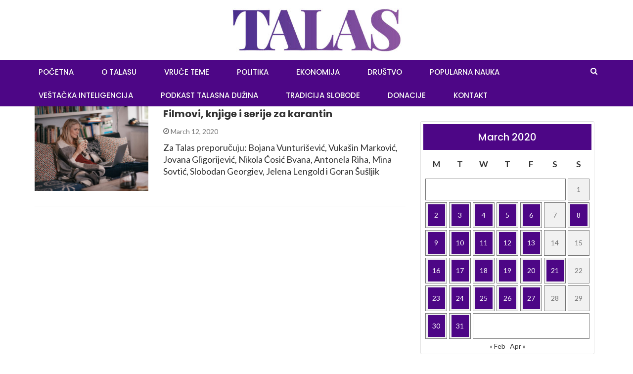

--- FILE ---
content_type: text/html; charset=UTF-8
request_url: https://talas.rs/2020/03/12/
body_size: 26382
content:
<!DOCTYPE html><html lang=en-US prefix="og: http://ogp.me/ns# fb: http://ogp.me/ns/fb#"><head><style>img.lazy{min-height:1px}</style><link rel=preload href=https://talas.rs/wp-content/plugins/w3-total-cache/pub/js/lazyload.min.js?x12509 as=script><meta charset="UTF-8"><meta name="viewport" content="width=device-width, initial-scale=1"><link rel=profile href=http://gmpg.org/xfn/11><link rel=pingback href=https://talas.rs/xmlrpc.php> <script>var evf_settings={"currency_code":"USD","currency_thousands":",","currency_decimal":".","currency_symbol":"$","currency_symbol_pos":"left"}</script> <meta name='robots' content='noindex, follow'><title>March 12, 2020 | Talas.rs</title><meta name="twitter:card" content="summary_large_image"><meta name="twitter:title" content="March 12, 2020 | Talas.rs"><meta name="twitter:site" content="@Talas_rs"> <script type=application/ld+json class=yoast-schema-graph>{"@context":"https://schema.org","@graph":[{"@type":"CollectionPage","@id":"https://talas.rs/2020/03/12/","url":"https://talas.rs/2020/03/12/","name":"March 12, 2020 | Talas.rs","isPartOf":{"@id":"https://talas.rs/#website"},"primaryImageOfPage":{"@id":"https://talas.rs/2020/03/12/#primaryimage"},"image":{"@id":"https://talas.rs/2020/03/12/#primaryimage"},"thumbnailUrl":"https://talas.rs/wp-content/uploads/2020/03/film.jpg","breadcrumb":{"@id":"https://talas.rs/2020/03/12/#breadcrumb"},"inLanguage":"en-US"},{"@type":"ImageObject","inLanguage":"en-US","@id":"https://talas.rs/2020/03/12/#primaryimage","url":"https://talas.rs/wp-content/uploads/2020/03/film.jpg","contentUrl":"https://talas.rs/wp-content/uploads/2020/03/film.jpg","width":2121,"height":1414,"caption":"Filmovi, knjige i serije za karantin"},{"@type":"BreadcrumbList","@id":"https://talas.rs/2020/03/12/#breadcrumb","itemListElement":[{"@type":"ListItem","position":1,"name":"Home","item":"https://talas.rs/"},{"@type":"ListItem","position":2,"name":"Archives for March 12, 2020"}]},{"@type":"WebSite","@id":"https://talas.rs/#website","url":"https://talas.rs/","name":"Talas","description":"Talas.rs","publisher":{"@id":"https://talas.rs/#organization"},"potentialAction":[{"@type":"SearchAction","target":{"@type":"EntryPoint","urlTemplate":"https://talas.rs/?s={search_term_string}"},"query-input":"required name=search_term_string"}],"inLanguage":"en-US"},{"@type":"Organization","@id":"https://talas.rs/#organization","name":"Talas","url":"https://talas.rs/","logo":{"@type":"ImageObject","inLanguage":"en-US","@id":"https://talas.rs/#/schema/logo/image/","url":"https://talas.rs/wp-content/uploads/2018/07/favicon_talas.png","contentUrl":"https://talas.rs/wp-content/uploads/2018/07/favicon_talas.png","width":256,"height":256,"caption":"Talas"},"image":{"@id":"https://talas.rs/#/schema/logo/image/"},"sameAs":["https://www.facebook.com/talas.rs/","https://x.com/Talas_rs","https://www.instagram.com/talasrs/","http://linkedin.com/company/talas-rs","https://www.youtube.com/channel/UCMj0I1pX3toKLI4AOO2vFCg"]}]}</script> <link rel=dns-prefetch href=//cdnjs.cloudflare.com><link rel=dns-prefetch href=//fonts.googleapis.com><link rel=alternate type=application/rss+xml title="Talas.rs &raquo; Feed" href=https://talas.rs/feed/ ><link rel=alternate type=application/rss+xml title="Talas.rs &raquo; Comments Feed" href=https://talas.rs/comments/feed/ > <script>/*<![CDATA[*/window._wpemojiSettings={"baseUrl":"https:\/\/s.w.org\/images\/core\/emoji\/15.0.3\/72x72\/","ext":".png","svgUrl":"https:\/\/s.w.org\/images\/core\/emoji\/15.0.3\/svg\/","svgExt":".svg","source":{"concatemoji":"https:\/\/talas.rs\/wp-includes\/js\/wp-emoji-release.min.js?ver=6.5.7"}};
/*! This file is auto-generated */
!function(i,n){var o,s,e;function c(e){try{var t={supportTests:e,timestamp:(new Date).valueOf()};sessionStorage.setItem(o,JSON.stringify(t))}catch(e){}}function p(e,t,n){e.clearRect(0,0,e.canvas.width,e.canvas.height),e.fillText(t,0,0);var t=new Uint32Array(e.getImageData(0,0,e.canvas.width,e.canvas.height).data),r=(e.clearRect(0,0,e.canvas.width,e.canvas.height),e.fillText(n,0,0),new Uint32Array(e.getImageData(0,0,e.canvas.width,e.canvas.height).data));return t.every(function(e,t){return e===r[t]})}function u(e,t,n){switch(t){case"flag":return n(e,"\ud83c\udff3\ufe0f\u200d\u26a7\ufe0f","\ud83c\udff3\ufe0f\u200b\u26a7\ufe0f")?!1:!n(e,"\ud83c\uddfa\ud83c\uddf3","\ud83c\uddfa\u200b\ud83c\uddf3")&&!n(e,"\ud83c\udff4\udb40\udc67\udb40\udc62\udb40\udc65\udb40\udc6e\udb40\udc67\udb40\udc7f","\ud83c\udff4\u200b\udb40\udc67\u200b\udb40\udc62\u200b\udb40\udc65\u200b\udb40\udc6e\u200b\udb40\udc67\u200b\udb40\udc7f");case"emoji":return!n(e,"\ud83d\udc26\u200d\u2b1b","\ud83d\udc26\u200b\u2b1b")}return!1}function f(e,t,n){var r="undefined"!=typeof WorkerGlobalScope&&self instanceof WorkerGlobalScope?new OffscreenCanvas(300,150):i.createElement("canvas"),a=r.getContext("2d",{willReadFrequently:!0}),o=(a.textBaseline="top",a.font="600 32px Arial",{});return e.forEach(function(e){o[e]=t(a,e,n)}),o}function t(e){var t=i.createElement("script");t.src=e,t.defer=!0,i.head.appendChild(t)}"undefined"!=typeof Promise&&(o="wpEmojiSettingsSupports",s=["flag","emoji"],n.supports={everything:!0,everythingExceptFlag:!0},e=new Promise(function(e){i.addEventListener("DOMContentLoaded",e,{once:!0})}),new Promise(function(t){var n=function(){try{var e=JSON.parse(sessionStorage.getItem(o));if("object"==typeof e&&"number"==typeof e.timestamp&&(new Date).valueOf()<e.timestamp+604800&&"object"==typeof e.supportTests)return e.supportTests}catch(e){}return null}();if(!n){if("undefined"!=typeof Worker&&"undefined"!=typeof OffscreenCanvas&&"undefined"!=typeof URL&&URL.createObjectURL&&"undefined"!=typeof Blob)try{var e="postMessage("+f.toString()+"("+[JSON.stringify(s),u.toString(),p.toString()].join(",")+"));",r=new Blob([e],{type:"text/javascript"}),a=new Worker(URL.createObjectURL(r),{name:"wpTestEmojiSupports"});return void(a.onmessage=function(e){c(n=e.data),a.terminate(),t(n)})}catch(e){}c(n=f(s,u,p))}t(n)}).then(function(e){for(var t in e)n.supports[t]=e[t],n.supports.everything=n.supports.everything&&n.supports[t],"flag"!==t&&(n.supports.everythingExceptFlag=n.supports.everythingExceptFlag&&n.supports[t]);n.supports.everythingExceptFlag=n.supports.everythingExceptFlag&&!n.supports.flag,n.DOMReady=!1,n.readyCallback=function(){n.DOMReady=!0}}).then(function(){return e}).then(function(){var e;n.supports.everything||(n.readyCallback(),(e=n.source||{}).concatemoji?t(e.concatemoji):e.wpemoji&&e.twemoji&&(t(e.twemoji),t(e.wpemoji)))}))}((window,document),window._wpemojiSettings);/*]]>*/</script> <style id=wp-emoji-styles-inline-css>img.wp-smiley,img.emoji{display:inline !important;border:none !important;box-shadow:none !important;height:1em !important;width:1em !important;margin:0
0.07em !important;vertical-align:-0.1em !important;background:none !important;padding:0
!important}</style><link rel=stylesheet href=https://talas.rs/wp-content/cache/minify/a5ff7.css?x12509 media=all><style id=classic-theme-styles-inline-css>/*! This file is auto-generated */
.wp-block-button__link{color:#fff;background-color:#32373c;border-radius:9999px;box-shadow:none;text-decoration:none;padding:calc(.667em + 2px) calc(1.333em + 2px);font-size:1.125em}.wp-block-file__button{background:#32373c;color:#fff;text-decoration:none}</style><style id=global-styles-inline-css>/*<![CDATA[*/body{--wp--preset--color--black:#000;--wp--preset--color--cyan-bluish-gray:#abb8c3;--wp--preset--color--white:#fff;--wp--preset--color--pale-pink:#f78da7;--wp--preset--color--vivid-red:#cf2e2e;--wp--preset--color--luminous-vivid-orange:#ff6900;--wp--preset--color--luminous-vivid-amber:#fcb900;--wp--preset--color--light-green-cyan:#7bdcb5;--wp--preset--color--vivid-green-cyan:#00d084;--wp--preset--color--pale-cyan-blue:#8ed1fc;--wp--preset--color--vivid-cyan-blue:#0693e3;--wp--preset--color--vivid-purple:#9b51e0;--wp--preset--gradient--vivid-cyan-blue-to-vivid-purple:linear-gradient(135deg,rgba(6,147,227,1) 0%,rgb(155,81,224) 100%);--wp--preset--gradient--light-green-cyan-to-vivid-green-cyan:linear-gradient(135deg,rgb(122,220,180) 0%,rgb(0,208,130) 100%);--wp--preset--gradient--luminous-vivid-amber-to-luminous-vivid-orange:linear-gradient(135deg,rgba(252,185,0,1) 0%,rgba(255,105,0,1) 100%);--wp--preset--gradient--luminous-vivid-orange-to-vivid-red:linear-gradient(135deg,rgba(255,105,0,1) 0%,rgb(207,46,46) 100%);--wp--preset--gradient--very-light-gray-to-cyan-bluish-gray:linear-gradient(135deg,rgb(238,238,238) 0%,rgb(169,184,195) 100%);--wp--preset--gradient--cool-to-warm-spectrum:linear-gradient(135deg,rgb(74,234,220) 0%,rgb(151,120,209) 20%,rgb(207,42,186) 40%,rgb(238,44,130) 60%,rgb(251,105,98) 80%,rgb(254,248,76) 100%);--wp--preset--gradient--blush-light-purple:linear-gradient(135deg,rgb(255,206,236) 0%,rgb(152,150,240) 100%);--wp--preset--gradient--blush-bordeaux:linear-gradient(135deg,rgb(254,205,165) 0%,rgb(254,45,45) 50%,rgb(107,0,62) 100%);--wp--preset--gradient--luminous-dusk:linear-gradient(135deg,rgb(255,203,112) 0%,rgb(199,81,192) 50%,rgb(65,88,208) 100%);--wp--preset--gradient--pale-ocean:linear-gradient(135deg,rgb(255,245,203) 0%,rgb(182,227,212) 50%,rgb(51,167,181) 100%);--wp--preset--gradient--electric-grass:linear-gradient(135deg,rgb(202,248,128) 0%,rgb(113,206,126) 100%);--wp--preset--gradient--midnight:linear-gradient(135deg,rgb(2,3,129) 0%,rgb(40,116,252) 100%);--wp--preset--font-size--small:13px;--wp--preset--font-size--medium:20px;--wp--preset--font-size--large:36px;--wp--preset--font-size--x-large:42px;--wp--preset--spacing--20:0.44rem;--wp--preset--spacing--30:0.67rem;--wp--preset--spacing--40:1rem;--wp--preset--spacing--50:1.5rem;--wp--preset--spacing--60:2.25rem;--wp--preset--spacing--70:3.38rem;--wp--preset--spacing--80:5.06rem;--wp--preset--shadow--natural:6px 6px 9px rgba(0, 0, 0, 0.2);--wp--preset--shadow--deep:12px 12px 50px rgba(0, 0, 0, 0.4);--wp--preset--shadow--sharp:6px 6px 0px rgba(0, 0, 0, 0.2);--wp--preset--shadow--outlined:6px 6px 0px -3px rgba(255, 255, 255, 1), 6px 6px rgba(0, 0, 0, 1);--wp--preset--shadow--crisp:6px 6px 0px rgba(0, 0, 0, 1)}:where(.is-layout-flex){gap:0.5em}:where(.is-layout-grid){gap:0.5em}body .is-layout-flex{display:flex}body .is-layout-flex{flex-wrap:wrap;align-items:center}body .is-layout-flex>*{margin:0}body .is-layout-grid{display:grid}body .is-layout-grid>*{margin:0}:where(.wp-block-columns.is-layout-flex){gap:2em}:where(.wp-block-columns.is-layout-grid){gap:2em}:where(.wp-block-post-template.is-layout-flex){gap:1.25em}:where(.wp-block-post-template.is-layout-grid){gap:1.25em}.has-black-color{color:var(--wp--preset--color--black) !important}.has-cyan-bluish-gray-color{color:var(--wp--preset--color--cyan-bluish-gray) !important}.has-white-color{color:var(--wp--preset--color--white) !important}.has-pale-pink-color{color:var(--wp--preset--color--pale-pink) !important}.has-vivid-red-color{color:var(--wp--preset--color--vivid-red) !important}.has-luminous-vivid-orange-color{color:var(--wp--preset--color--luminous-vivid-orange) !important}.has-luminous-vivid-amber-color{color:var(--wp--preset--color--luminous-vivid-amber) !important}.has-light-green-cyan-color{color:var(--wp--preset--color--light-green-cyan) !important}.has-vivid-green-cyan-color{color:var(--wp--preset--color--vivid-green-cyan) !important}.has-pale-cyan-blue-color{color:var(--wp--preset--color--pale-cyan-blue) !important}.has-vivid-cyan-blue-color{color:var(--wp--preset--color--vivid-cyan-blue) !important}.has-vivid-purple-color{color:var(--wp--preset--color--vivid-purple) !important}.has-black-background-color{background-color:var(--wp--preset--color--black) !important}.has-cyan-bluish-gray-background-color{background-color:var(--wp--preset--color--cyan-bluish-gray) !important}.has-white-background-color{background-color:var(--wp--preset--color--white) !important}.has-pale-pink-background-color{background-color:var(--wp--preset--color--pale-pink) !important}.has-vivid-red-background-color{background-color:var(--wp--preset--color--vivid-red) !important}.has-luminous-vivid-orange-background-color{background-color:var(--wp--preset--color--luminous-vivid-orange) !important}.has-luminous-vivid-amber-background-color{background-color:var(--wp--preset--color--luminous-vivid-amber) !important}.has-light-green-cyan-background-color{background-color:var(--wp--preset--color--light-green-cyan) !important}.has-vivid-green-cyan-background-color{background-color:var(--wp--preset--color--vivid-green-cyan) !important}.has-pale-cyan-blue-background-color{background-color:var(--wp--preset--color--pale-cyan-blue) !important}.has-vivid-cyan-blue-background-color{background-color:var(--wp--preset--color--vivid-cyan-blue) !important}.has-vivid-purple-background-color{background-color:var(--wp--preset--color--vivid-purple) !important}.has-black-border-color{border-color:var(--wp--preset--color--black) !important}.has-cyan-bluish-gray-border-color{border-color:var(--wp--preset--color--cyan-bluish-gray) !important}.has-white-border-color{border-color:var(--wp--preset--color--white) !important}.has-pale-pink-border-color{border-color:var(--wp--preset--color--pale-pink) !important}.has-vivid-red-border-color{border-color:var(--wp--preset--color--vivid-red) !important}.has-luminous-vivid-orange-border-color{border-color:var(--wp--preset--color--luminous-vivid-orange) !important}.has-luminous-vivid-amber-border-color{border-color:var(--wp--preset--color--luminous-vivid-amber) !important}.has-light-green-cyan-border-color{border-color:var(--wp--preset--color--light-green-cyan) !important}.has-vivid-green-cyan-border-color{border-color:var(--wp--preset--color--vivid-green-cyan) !important}.has-pale-cyan-blue-border-color{border-color:var(--wp--preset--color--pale-cyan-blue) !important}.has-vivid-cyan-blue-border-color{border-color:var(--wp--preset--color--vivid-cyan-blue) !important}.has-vivid-purple-border-color{border-color:var(--wp--preset--color--vivid-purple) !important}.has-vivid-cyan-blue-to-vivid-purple-gradient-background{background:var(--wp--preset--gradient--vivid-cyan-blue-to-vivid-purple) !important}.has-light-green-cyan-to-vivid-green-cyan-gradient-background{background:var(--wp--preset--gradient--light-green-cyan-to-vivid-green-cyan) !important}.has-luminous-vivid-amber-to-luminous-vivid-orange-gradient-background{background:var(--wp--preset--gradient--luminous-vivid-amber-to-luminous-vivid-orange) !important}.has-luminous-vivid-orange-to-vivid-red-gradient-background{background:var(--wp--preset--gradient--luminous-vivid-orange-to-vivid-red) !important}.has-very-light-gray-to-cyan-bluish-gray-gradient-background{background:var(--wp--preset--gradient--very-light-gray-to-cyan-bluish-gray) !important}.has-cool-to-warm-spectrum-gradient-background{background:var(--wp--preset--gradient--cool-to-warm-spectrum) !important}.has-blush-light-purple-gradient-background{background:var(--wp--preset--gradient--blush-light-purple) !important}.has-blush-bordeaux-gradient-background{background:var(--wp--preset--gradient--blush-bordeaux) !important}.has-luminous-dusk-gradient-background{background:var(--wp--preset--gradient--luminous-dusk) !important}.has-pale-ocean-gradient-background{background:var(--wp--preset--gradient--pale-ocean) !important}.has-electric-grass-gradient-background{background:var(--wp--preset--gradient--electric-grass) !important}.has-midnight-gradient-background{background:var(--wp--preset--gradient--midnight) !important}.has-small-font-size{font-size:var(--wp--preset--font-size--small) !important}.has-medium-font-size{font-size:var(--wp--preset--font-size--medium) !important}.has-large-font-size{font-size:var(--wp--preset--font-size--large) !important}.has-x-large-font-size{font-size:var(--wp--preset--font-size--x-large) !important}.wp-block-navigation a:where(:not(.wp-element-button)){color:inherit}:where(.wp-block-post-template.is-layout-flex){gap:1.25em}:where(.wp-block-post-template.is-layout-grid){gap:1.25em}:where(.wp-block-columns.is-layout-flex){gap:2em}:where(.wp-block-columns.is-layout-grid){gap:2em}.wp-block-pullquote{font-size:1.5em;line-height:1.6}/*]]>*/</style><link rel=stylesheet href=https://talas.rs/wp-content/cache/minify/2cd96.css?x12509 media=all><link rel=stylesheet id=newsmag-fonts-css href='//fonts.googleapis.com/css?family=Lato%3A100%2C300%2C400%2C700%2C900%7CPoppins%3A400%2C500%2C600%2C700&#038;ver=2.4.4' type=text/css media=all><link rel=stylesheet href=https://talas.rs/wp-content/cache/minify/6813a.css?x12509 media=all><style id=newsmag-stylesheet-inline-css>.entry-content h1,.entry-content h2,.entry-content h3,.entry-content h4,.entry-content h5,.entry-content h6,.newsmag-blog-post-layout .newsmag-title h3,.newsmag-blog-post-layout .newsmag-title h3
a{}.entry-content
p{font-size:18px;line-height:24px}</style><link rel=stylesheet href=https://talas.rs/wp-content/cache/minify/e111a.css?x12509 media=all> <script src=//cdnjs.cloudflare.com/ajax/libs/jquery/2.2.4/jquery.min.js?x12509 id=jquery-js></script> <script id=custom_integration_script-js-extra>var talasajax={"ajax_url":"https:\/\/talas.rs\/wp-admin\/admin-ajax.php","nonce":"e0c0366460"};</script> <script src="https://talas.rs/wp-content/plugins/custom-integration-payment-system/public/js/custom-integration-payment-system-public.js?x12509&amp;ver=1.0.0" id=custom_integration_script-js></script> <script src="https://talas.rs/wp-content/plugins/custom-integration-payment-system/public/js/jquery.validate.min.js?x12509&amp;ver=1.0.0" id=custom-integration-payment-system-js></script> <script src=https://talas.rs/wp-content/cache/minify/cfd1c.js?x12509></script> <link rel=EditURI type=application/rsd+xml title=RSD href=https://talas.rs/xmlrpc.php?rsd><meta name="generator" content="WordPress 6.5.7"><meta name="generator" content="Everest Forms 3.0.0.1"> <script>(function(i,s,o,g,r,a,m){i['GoogleAnalyticsObject']=r;i[r]=i[r]||function(){(i[r].q=i[r].q||[]).push(arguments)},i[r].l=1*new Date();a=s.createElement(o),m=s.getElementsByTagName(o)[0];a.async=1;a.src=g;m.parentNode.insertBefore(a,m)})(window,document,'script','https://www.google-analytics.com/analytics.js','ga');ga('create','UA-116129609-1','auto');ga('send','pageview');</script> <meta name="follow.[base64]" content="5pC7CS6ftf8U5uguzJl2"><style>.saboxplugin-wrap{-webkit-box-sizing:border-box;-moz-box-sizing:border-box;-ms-box-sizing:border-box;box-sizing:border-box;border:1px
solid #eee;width:100%;clear:both;display:block;overflow:hidden;word-wrap:break-word;position:relative}.saboxplugin-wrap .saboxplugin-gravatar{float:left;padding:0
20px 20px 20px}.saboxplugin-wrap .saboxplugin-gravatar
img{max-width:100px;height:auto;border-radius:0}.saboxplugin-wrap .saboxplugin-authorname{font-size:18px;line-height:1;margin:20px
0 0 20px;display:block}.saboxplugin-wrap .saboxplugin-authorname
a{text-decoration:none}.saboxplugin-wrap .saboxplugin-authorname a:focus{outline:0}.saboxplugin-wrap .saboxplugin-desc{display:block;margin:5px
20px}.saboxplugin-wrap .saboxplugin-desc
a{text-decoration:underline}.saboxplugin-wrap .saboxplugin-desc
p{margin:5px
0 12px}.saboxplugin-wrap .saboxplugin-web{margin:0
20px 15px;text-align:left}.saboxplugin-wrap .sab-web-position{text-align:right}.saboxplugin-wrap .saboxplugin-web
a{color:#ccc;text-decoration:none}.saboxplugin-wrap .saboxplugin-socials{position:relative;display:block;background:#fcfcfc;padding:5px;border-top:1px solid #eee}.saboxplugin-wrap .saboxplugin-socials a
svg{width:20px;height:20px}.saboxplugin-wrap .saboxplugin-socials a svg
.st2{fill:#fff;transform-origin:center center}.saboxplugin-wrap .saboxplugin-socials a svg
.st1{fill:rgba(0,0,0,.3)}.saboxplugin-wrap .saboxplugin-socials a:hover{opacity:.8;-webkit-transition:opacity .4s;-moz-transition:opacity .4s;-o-transition:opacity .4s;transition:opacity .4s;box-shadow:none!important;-webkit-box-shadow:none!important}.saboxplugin-wrap .saboxplugin-socials .saboxplugin-icon-color{box-shadow:none;padding:0;border:0;-webkit-transition:opacity .4s;-moz-transition:opacity .4s;-o-transition:opacity .4s;transition:opacity .4s;display:inline-block;color:#fff;font-size:0;text-decoration:inherit;margin:5px;-webkit-border-radius:0;-moz-border-radius:0;-ms-border-radius:0;-o-border-radius:0;border-radius:0;overflow:hidden}.saboxplugin-wrap .saboxplugin-socials .saboxplugin-icon-grey{text-decoration:inherit;box-shadow:none;position:relative;display:-moz-inline-stack;display:inline-block;vertical-align:middle;zoom:1;margin:10px
5px;color:#444;fill:#444}.clearfix:after,.clearfix:before{content:' ';display:table;line-height:0;clear:both}.ie7
.clearfix{zoom:1}.saboxplugin-socials.sabox-colored .saboxplugin-icon-color .sab-twitch{border-color:#38245c}.saboxplugin-socials.sabox-colored .saboxplugin-icon-color .sab-addthis{border-color:#e91c00}.saboxplugin-socials.sabox-colored .saboxplugin-icon-color .sab-behance{border-color:#003eb0}.saboxplugin-socials.sabox-colored .saboxplugin-icon-color .sab-delicious{border-color:#06c}.saboxplugin-socials.sabox-colored .saboxplugin-icon-color .sab-deviantart{border-color:#036824}.saboxplugin-socials.sabox-colored .saboxplugin-icon-color .sab-digg{border-color:#00327c}.saboxplugin-socials.sabox-colored .saboxplugin-icon-color .sab-dribbble{border-color:#ba1655}.saboxplugin-socials.sabox-colored .saboxplugin-icon-color .sab-facebook{border-color:#1e2e4f}.saboxplugin-socials.sabox-colored .saboxplugin-icon-color .sab-flickr{border-color:#003576}.saboxplugin-socials.sabox-colored .saboxplugin-icon-color .sab-github{border-color:#264874}.saboxplugin-socials.sabox-colored .saboxplugin-icon-color .sab-google{border-color:#0b51c5}.saboxplugin-socials.sabox-colored .saboxplugin-icon-color .sab-googleplus{border-color:#96271a}.saboxplugin-socials.sabox-colored .saboxplugin-icon-color .sab-html5{border-color:#902e13}.saboxplugin-socials.sabox-colored .saboxplugin-icon-color .sab-instagram{border-color:#1630aa}.saboxplugin-socials.sabox-colored .saboxplugin-icon-color .sab-linkedin{border-color:#00344f}.saboxplugin-socials.sabox-colored .saboxplugin-icon-color .sab-pinterest{border-color:#5b040e}.saboxplugin-socials.sabox-colored .saboxplugin-icon-color .sab-reddit{border-color:#992900}.saboxplugin-socials.sabox-colored .saboxplugin-icon-color .sab-rss{border-color:#a43b0a}.saboxplugin-socials.sabox-colored .saboxplugin-icon-color .sab-sharethis{border-color:#5d8420}.saboxplugin-socials.sabox-colored .saboxplugin-icon-color .sab-skype{border-color:#00658a}.saboxplugin-socials.sabox-colored .saboxplugin-icon-color .sab-soundcloud{border-color:#995200}.saboxplugin-socials.sabox-colored .saboxplugin-icon-color .sab-spotify{border-color:#0f612c}.saboxplugin-socials.sabox-colored .saboxplugin-icon-color .sab-stackoverflow{border-color:#a95009}.saboxplugin-socials.sabox-colored .saboxplugin-icon-color .sab-steam{border-color:#006388}.saboxplugin-socials.sabox-colored .saboxplugin-icon-color .sab-user_email{border-color:#b84e05}.saboxplugin-socials.sabox-colored .saboxplugin-icon-color .sab-stumbleUpon{border-color:#9b280e}.saboxplugin-socials.sabox-colored .saboxplugin-icon-color .sab-tumblr{border-color:#10151b}.saboxplugin-socials.sabox-colored .saboxplugin-icon-color .sab-twitter{border-color:#0967a0}.saboxplugin-socials.sabox-colored .saboxplugin-icon-color .sab-vimeo{border-color:#0d7091}.saboxplugin-socials.sabox-colored .saboxplugin-icon-color .sab-windows{border-color:#003f71}.saboxplugin-socials.sabox-colored .saboxplugin-icon-color .sab-whatsapp{border-color:#003f71}.saboxplugin-socials.sabox-colored .saboxplugin-icon-color .sab-wordpress{border-color:#0f3647}.saboxplugin-socials.sabox-colored .saboxplugin-icon-color .sab-yahoo{border-color:#14002d}.saboxplugin-socials.sabox-colored .saboxplugin-icon-color .sab-youtube{border-color:#900}.saboxplugin-socials.sabox-colored .saboxplugin-icon-color .sab-xing{border-color:#000202}.saboxplugin-socials.sabox-colored .saboxplugin-icon-color .sab-mixcloud{border-color:#2475a0}.saboxplugin-socials.sabox-colored .saboxplugin-icon-color .sab-vk{border-color:#243549}.saboxplugin-socials.sabox-colored .saboxplugin-icon-color .sab-medium{border-color:#00452c}.saboxplugin-socials.sabox-colored .saboxplugin-icon-color .sab-quora{border-color:#420e00}.saboxplugin-socials.sabox-colored .saboxplugin-icon-color .sab-meetup{border-color:#9b181c}.saboxplugin-socials.sabox-colored .saboxplugin-icon-color .sab-goodreads{border-color:#000}.saboxplugin-socials.sabox-colored .saboxplugin-icon-color .sab-snapchat{border-color:#999700}.saboxplugin-socials.sabox-colored .saboxplugin-icon-color .sab-500px{border-color:#00557f}.saboxplugin-socials.sabox-colored .saboxplugin-icon-color .sab-mastodont{border-color:#185886}.sabox-plus-item{margin-bottom:20px}@media screen and (max-width:480px){.saboxplugin-wrap{text-align:center}.saboxplugin-wrap .saboxplugin-gravatar{float:none;padding:20px
0;text-align:center;margin:0
auto;display:block}.saboxplugin-wrap .saboxplugin-gravatar
img{float:none;display:inline-block;display:-moz-inline-stack;vertical-align:middle;zoom:1}.saboxplugin-wrap .saboxplugin-desc{margin:0
10px 20px;text-align:center}.saboxplugin-wrap .saboxplugin-authorname{text-align:center;margin:10px
0 20px}}body .saboxplugin-authorname a,body .saboxplugin-authorname a:hover{box-shadow:none;-webkit-box-shadow:none}a.sab-profile-edit{font-size:16px!important;line-height:1!important}.sab-edit-settings a,a.sab-profile-edit{color:#0073aa!important;box-shadow:none!important;-webkit-box-shadow:none!important}.sab-edit-settings{margin-right:15px;position:absolute;right:0;z-index:2;bottom:10px;line-height:20px}.sab-edit-settings
i{margin-left:5px}.saboxplugin-socials{line-height:1!important}.rtl .saboxplugin-wrap .saboxplugin-gravatar{float:right}.rtl .saboxplugin-wrap .saboxplugin-authorname{display:flex;align-items:center}.rtl .saboxplugin-wrap .saboxplugin-authorname .sab-profile-edit{margin-right:10px}.rtl .sab-edit-settings{right:auto;left:0}img.sab-custom-avatar{max-width:75px}.saboxplugin-wrap{border-width:5px}.saboxplugin-wrap{margin-top:0px;margin-bottom:0px;padding:0px
0px}.saboxplugin-wrap .saboxplugin-authorname{font-size:35px;line-height:42px}.saboxplugin-wrap .saboxplugin-desc p, .saboxplugin-wrap .saboxplugin-desc{font-size:21px !important;line-height:28px !important}.saboxplugin-wrap .saboxplugin-web{font-size:14px}.saboxplugin-wrap .saboxplugin-socials a
svg{width:21px;height:21px}</style><link rel=icon href=https://talas.rs/wp-content/uploads/2018/07/favicon_talas-65x65.png?x12509 sizes=32x32><link rel=icon href=https://talas.rs/wp-content/uploads/2018/07/favicon_talas.png?x12509 sizes=192x192><link rel=apple-touch-icon href=https://talas.rs/wp-content/uploads/2018/07/favicon_talas.png?x12509><meta name="msapplication-TileImage" content="https://talas.rs/wp-content/uploads/2018/07/favicon_talas.png"><style id=wp-custom-css>.single-post .newsmag-custom-header .container, .page .newsmag-custom-header .container, .blog .newsmag-custom-header .container, .category .newsmag-custom-header .container, .date .newsmag-custom-header .container, .tag .newsmag-custom-header .container, .search .newsmag-custom-header
.container{top:5% !important}.entry-content blockquote > p, .entry-content q>p{padding-bottom:2px}@media (max-width: 992px){.newsmag-custom-header{height:150px}}.newsmag-comments-link{display:none}.newsmag-blog-post-layout .newsmag-image .newsmag-format-sign{display:none}.newsmag-image:hover>img,.newsmag-image:hover>a>img,.newsmag-post-box-image:hover>img,.newsmag-post-box-image:hover>a>img{transform:scale(1)}.newsmag-article-post{margin-bottom:70px}.sfsi_socialwpr{margin-bottom:20px}.site-info{text-align:center}.comments-area{display:none}.newsmag_builder .newsmag-post-box-a .meta
a{display:none}.menu-toggle{color:#ddd !important}.main-navigation.toggled
ul{background:#9559d4}a:hover,a:focus,a:active{color:#4d0686}.main-navigation .nav-menu>li>a:active{color:#333}.main-navigation .nav-menu > li > a:visited, .main-navigation .nav-menu>li>a:focus{color:#fff}.site-info{background-color:#190325}.newsmag-custom-header{background-color:#8226cc}.single-post .newsmag-custom-header:before, .page .newsmag-custom-header:before, .blog .newsmag-custom-header:before, .category .newsmag-custom-header:before, .date .newsmag-custom-header:before, .tag .newsmag-custom-header:before, .search .newsmag-custom-header:before{background:linear-gradient(to right, transparent 40%, white 100%)}.main-navigation{background:#4d0686}.search-form-opener:hover{color:black}.newsmag-breadcrumbs
a{color:#8226cc}.newsmag-breadcrumbs .newsmag-breadcrumb-sep{color:#8226cc}button{background-color:#4d0686}.site-title{color:#4d0686}.site-title:hover{color:#190325}.newsmag_slider .slide-meta
a{background:#4d0686}.newsmag_builder .newsmag-post-box-a h2 a, .newsmag_builder .newsmag-post-box-a h2
span{background:#4d0686}.newsmag_builder .newsmag-post-box-a h2:after{background:#4d0686}.newsmag_builder .newsmag-posts-carousel h2 a, .newsmag_builder .newsmag-posts-carousel h2 span, .newsmag_builder .newsmag-blog-post-layout-row h2 a, .newsmag_builder .newsmag-blog-post-layout-row h2 span, .newsmag_builder .newsmag-post-banner-row h2 a, .newsmag_builder .newsmag-post-banner-row h2 span, .newsmag_builder .newsmag-post-list-vertical-row h2 a, .newsmag_builder .newsmag-post-list-vertical-row h2
span{background:#4d0686}.newsmag_builder .newsmag-posts-carousel h2:after, .newsmag_builder .newsmag-blog-post-layout-row h2:after, .newsmag_builder .newsmag-post-banner-row h2:after, .newsmag_builder .newsmag-post-list-vertical-row h2:after{background:#4d0686}.back-to-top{background:#4d0686}.newsmag_slider .owl-theme .owl-dots .owl-dot.active span, .newsmag_slider .owl-theme .owl-dots .owl-dot:hover
span{background:#4d0686}.owl-nav-list li.active
span{border-right:4px solid #4d0686}.owl-nav-list li
span{border-right:4px solid #6c54a2}.owl-nav-list
h4{background:#3500ff}.newsmag_builder .newsmag-post-box-a .newsmag-post-box-image .newsmag-post-box-a-category, .newsmag_builder .newsmag-post-box-a .newsmag-image .newsmag-post-box-a-category{background:#3500ff}.newsmag-image .newsmag-post-box-a-category, .newsmag-image .newsmag-post-box-category{background:#3500ff}.newsmag_builder .newsmag-blog-post-layout-banner .banner-content .newsmag-post-layout-category{background:#3500ff}blockquote>p,q>p{color:#4d0686}.widget:not(.widget_newsmag_banner):not(.newsmag_slider)>h3{color:#4d0686}.widget_search .search-form::before{color:#4d0686 !important}.widget:not(.widget_newsmag_banner):not(.newsmag_slider).widget_calendar #wp-calendar>caption{background-color:#4d0686}.widget:not(.widget_newsmag_banner):not(.newsmag_slider).widget_calendar #wp-calendar
#next{background-color:#4d0686}.widget:not(.widget_newsmag_banner):not(.newsmag_slider).widget_calendar #wp-calendar
#prev{background-color:#4d0686}.widget:not(.widget_newsmag_banner):not(.newsmag_slider).widget_calendar #wp-calendar td a, .widget:not(.widget_newsmag_banner):not(.newsmag_slider).widget_calendar #wp-calendar th
a{background-color:#4d0686}.widget:not(.widget_newsmag_banner):not(.newsmag_slider).widget_categories>ul>li:before,.widget:not(.widget_newsmag_banner):not(.newsmag_slider).widget_archive>ul>li:before,.widget:not(.widget_newsmag_banner):not(.newsmag_slider).widget_meta>ul>li:before,.widget:not(.widget_newsmag_banner):not(.newsmag_slider).widget_pages>ul>li:before{color:#4d0686}.widget:not(.widget_newsmag_banner):not(.newsmag_slider).widget_tag_cloud .tagcloud a:hover, .widget:not(.widget_newsmag_banner):not(.newsmag_slider).widget_tag_cloud .tagcloud a:focus{background-color:#4d0686}.newsmag-blog-post-layout .newsmag-title h3 > a:hover, .newsmag-blog-post-layout .newsmag-title h3>a:focus{color:#4d0686}.main-navigation .nav-menu>li>a:hover{color:#55495f}.header-logo{width:100%;text-align:center}.main-navigation .stick-menu-logo{display:none !important}.form-submit
.submit{border-color:#190325;background:#4d0686}.site-footer .widget:not(.widget_newsmag_banner):not(.newsmag_slider).widget_tag_cloud .tagcloud a:hover, .site-footer .widget:not(.widget_newsmag_banner):not(.newsmag_slider).widget_tag_cloud .tagcloud a:focus, .site-footer .widget:not(.widget_newsmag_banner):not(.newsmag_slider).widget_tag_cloud .tagcloud a:active{background:#4d0686}.site-footer .widget:not(.widget_newsmag_banner):not(.newsmag_slider).widget_categories > ul > li a:hover, .site-footer .widget:not(.widget_newsmag_banner):not(.newsmag_slider).widget_categories > ul > li a:focus, .site-footer .widget:not(.widget_newsmag_banner):not(.newsmag_slider).widget_archive > ul > li a:hover, .site-footer .widget:not(.widget_newsmag_banner):not(.newsmag_slider).widget_archive > ul > li a:focus, .site-footer .widget:not(.widget_newsmag_banner):not(.newsmag_slider).widget_meta > ul > li a:hover, .site-footer .widget:not(.widget_newsmag_banner):not(.newsmag_slider).widget_meta > ul > li a:focus, .site-footer .widget:not(.widget_newsmag_banner):not(.newsmag_slider).widget_pages > ul > li a:hover, .site-footer .widget:not(.widget_newsmag_banner):not(.newsmag_slider).widget_pages > ul > li a:focus{color:#8771da}.site-footer .widget:not(.widget_newsmag_banner):not(.newsmag_slider).widget_categories > ul > li a:hover, .site-footer .widget:not(.widget_newsmag_banner):not(.newsmag_slider).widget_categories > ul > li a:focus, .site-footer .widget:not(.widget_newsmag_banner):not(.newsmag_slider).widget_archive > ul > li a:hover, .site-footer .widget:not(.widget_newsmag_banner):not(.newsmag_slider).widget_archive > ul > li a:focus, .site-footer .widget:not(.widget_newsmag_banner):not(.newsmag_slider).widget_meta > ul > li a:hover, .site-footer .widget:not(.widget_newsmag_banner):not(.newsmag_slider).widget_meta > ul > li a:focus, .site-footer .widget:not(.widget_newsmag_banner):not(.newsmag_slider).widget_pages > ul > li a:hover, .site-footer .widget:not(.widget_newsmag_banner):not(.newsmag_slider).widget_pages > ul > li a:focus{color:#8771da}.newsmag_builder .newsmag-blog-post-layout-b .newsmag-title h3 > a:hover, .newsmag_builder .newsmag-blog-post-layout-b .newsmag-title h3>a:focus{color:#4d0686}.newsmag_builder .newsmag-blog-post-layout-banner .banner-content h3 a:hover, .newsmag_builder .newsmag-blog-post-layout-banner .banner-content h3 a:focus{color:#4d0686}.navigation .nav-links .page-numbers.current{border-bottom-color:#4d0686;color:#4d0686}.navigation .nav-links .page-numbers:not(.dots):not(.next):not(.prev):hover, .navigation .nav-links .page-numbers:not(.dots):not(.next):not(.prev):focus{border-bottom-color:#4d0686;color:#4d0686}.sfsi_footerLnk{display:none}.sfsi_subscribe_Popinner input[type=submit]{background-color:#e7dcf9 !important}input[type="submit"]{border-color:#733ca0}.sfsi_subscribe_Popinner
h5{display:none}.rt-reading-time{color:#9a9a9a;margin-bottom:30px}.page-title{display:none}.newsmag-custom-header{display:none}.custom-article-title
h3{text-transform:none}</style><meta property="og:locale" content="en_US"><meta property="og:site_name" content="Talas.rs"><meta property="og:title" content="March 12, 2020 | Talas.rs"><meta property="og:url" content="https://talas.rs/2020/03/12/"><meta property="og:type" content="article"><meta property="og:description" content="Talas.rs"><meta itemprop="name" content="March 12, 2020 | Talas.rs"><meta itemprop="headline" content="March 12, 2020 | Talas.rs"><meta itemprop="description" content="Talas.rs"><meta name="twitter:title" content="March 12, 2020 | Talas.rs"><meta name="twitter:url" content="https://talas.rs/2020/03/12/"><meta name="twitter:description" content="Talas.rs"><meta name="twitter:card" content="summary_large_image"></head><body class="archive date wp-custom-logo everest-forms-no-js modula-best-grid-gallery sfsi_actvite_theme_flat group-blog hfeed"><div id=page class=site><header id=masthead class=site-header role=banner><div class="site-branding container centered-branding"><div class=row><div class="col-md-4 header-logo"> <a href=https://talas.rs/ class=custom-logo-link rel=home><img width=359 height=90 src="data:image/svg+xml,%3Csvg%20xmlns='http://www.w3.org/2000/svg'%20viewBox='0%200%20359%2090'%3E%3C/svg%3E" data-src=https://talas.rs/wp-content/uploads/2019/11/cropped-Talas-logo-newsletter-header.jpg?x12509 class="custom-logo lazy" alt=Talas.rs decoding=async data-srcset="https://talas.rs/wp-content/uploads/2019/11/cropped-Talas-logo-newsletter-header.jpg 359w, https://talas.rs/wp-content/uploads/2019/11/cropped-Talas-logo-newsletter-header-150x38.jpg 150w, https://talas.rs/wp-content/uploads/2019/11/cropped-Talas-logo-newsletter-header-300x75.jpg 300w" data-sizes="(max-width: 359px) 100vw, 359px"></a></div></div></div><nav id=site-navigation class="main-navigation stick-menu" role=navigation><div class=container><div class=row><div class=col-md-12><div class="stick-menu-logo hidden-xs hidden-sm"> <a href=https://talas.rs><img class=lazy src="data:image/svg+xml,%3Csvg%20xmlns='http://www.w3.org/2000/svg'%20viewBox='0%200%20359%2090'%3E%3C/svg%3E" data-src=https://talas.rs/wp-content/uploads/2019/11/cropped-Talas-logo-newsletter-header.jpg?x12509></a></div> <button class=menu-toggle aria-controls=primary-menu aria-expanded=false><span class=nmicon-bars></span></button><div class=menu-footer-copyright-menu-container><ul id=primary-menu class="menu nav-menu menu"><li id=menu-item-29757 class="menu-item menu-item-type-custom menu-item-object-custom menu-item-home menu-item-29757"><a href=https://talas.rs>POČETNA</a></li> <li id=menu-item-29721 class="menu-item menu-item-type-post_type menu-item-object-page menu-item-29721"><a href=https://talas.rs/o-talasu/ >O Talasu</a></li> <li id=menu-item-29722 class="menu-item menu-item-type-taxonomy menu-item-object-category menu-item-29722"><a href=https://talas.rs/category/vruce-teme/ >Vruće teme</a></li> <li id=menu-item-29723 class="menu-item menu-item-type-taxonomy menu-item-object-category menu-item-29723"><a href=https://talas.rs/category/politika/ >Politika</a></li> <li id=menu-item-29724 class="menu-item menu-item-type-taxonomy menu-item-object-category menu-item-29724"><a href=https://talas.rs/category/ekonomija/ >Ekonomija</a></li> <li id=menu-item-29725 class="menu-item menu-item-type-taxonomy menu-item-object-category menu-item-29725"><a href=https://talas.rs/category/drustvo/ >Društvo</a></li> <li id=menu-item-29726 class="menu-item menu-item-type-taxonomy menu-item-object-category menu-item-29726"><a href=https://talas.rs/category/popularna-nauka/ >Popularna nauka</a></li> <li id=menu-item-29733 class="menu-item menu-item-type-taxonomy menu-item-object-category menu-item-29733"><a href=https://talas.rs/category/vestacka-inteligencija/ >Veštačka inteligencija</a></li> <li id=menu-item-29734 class="menu-item menu-item-type-taxonomy menu-item-object-category menu-item-29734"><a href=https://talas.rs/category/talasna-duzina/ >Podkast Talasna dužina</a></li> <li id=menu-item-29729 class="menu-item menu-item-type-taxonomy menu-item-object-category menu-item-29729"><a href=https://talas.rs/category/tradicija-slobode/ >Tradicija slobode</a></li> <li id=menu-item-29728 class="menu-item menu-item-type-post_type menu-item-object-page menu-item-29728"><a href=https://talas.rs/donacije/ >Donacije</a></li> <li id=menu-item-29755 class="menu-item menu-item-type-post_type menu-item-object-page menu-item-29755"><a href=https://talas.rs/kontakt/ >KONTAKT</a></li></ul></div>		<button href=# class=search-form-opener type=button><span class=nmicon-search></span> </button></div></div></div></nav><div class=header-search-form><div class=container><form role=search method=get id=searchform_topbar action=https://talas.rs/ > <label><span class=screen-reader-text>Search for:</span> <input class="search-field-top-bar " id=search-field-top-bar placeholder="Type the search term" value name=s type=search> </label> <button id=search-top-bar-submit type=button class="search-top-bar-submit "><span class=first-bar></span><span class=second-bar></span></button></form></div></div></header><div id=content class=site-content><div class=newsmag-custom-header ><div class=container><div class=row><div class=col-xs-12><h1 class="page-title"> Day: March 12, 2020</h1></div></div></div></div><div class=container><div class=row><div id=primary class="newsmag-content newsmag-archive-page col-lg-8 col-md-8 col-sm-12 col-xs-12"><main id=main class=site-main role=main><article id=post-19466 class="newsmag-blog-post-layout post-19466 post type-post status-publish format-standard has-post-thumbnail hentry category-drustvo category-koronavirus category-vruce-teme tag-film tag-karantin tag-knjiga tag-korona-virus tag-preporuke tag-serija ciTrackContent"><div class=row><div class="col-sm-4 col-xs-12"><div class=newsmag-image> <a href=https://talas.rs/2020/03/12/karantin-film-knjiga-serija/ > <img width=560 height=416 src=https://talas.rs/wp-content/uploads/2020/03/film-560x416.jpg?x12509 class="blazy attachment-newsmag-recent-post-big size-newsmag-recent-post-big wp-post-image" alt="Filmovi, knjige i serije za karantin" data-src=https://talas.rs/wp-content/uploads/2020/03/film-65x65.jpg?x12509 data-srcset="https://talas.rs/wp-content/uploads/2020/03/film-560x416.jpg 560w, https://talas.rs/wp-content/uploads/2020/03/film-350x260.jpg 350w" sizes="(max-width: 560px) 100vw, 560px"><noscript><img width=560 height=416 src="data:image/svg+xml,%3Csvg%20xmlns='http://www.w3.org/2000/svg'%20viewBox='0%200%20560%20416'%3E%3C/svg%3E" data-src=https://talas.rs/wp-content/uploads/2020/03/film-560x416.jpg?x12509 class="attachment-newsmag-recent-post-big size-newsmag-recent-post-big wp-post-image lazy" alt="Filmovi, knjige i serije za karantin" data-srcset="https://talas.rs/wp-content/uploads/2020/03/film-560x416.jpg 560w, https://talas.rs/wp-content/uploads/2020/03/film-350x260.jpg 350w" data-sizes="(max-width: 560px) 100vw, 560px"></noscript>		</a> <span class=newsmag-post-box-category> <a href=https://talas.rs/category/drustvo/ > Društvo	</a> </span></div></div><div class="col-sm-8 col-xs-12"><div class=newsmag-title><h3> <a href=https://talas.rs/2020/03/12/karantin-film-knjiga-serija/ >Filmovi, knjige i serije za karantin</a></h3><div class=meta> <span class=nmicon-clock-o></span> March 12, 2020	<a class=newsmag-comments-link href=https://talas.rs/2020/03/12/karantin-film-knjiga-serija/#comments><span class=" nmicon-comment-o"></span> 0</a></div></div><div class="newsmag-content entry-content"><p> Za Talas preporučuju: Bojana Vunturišević, Vukašin Marković, Jovana Gligorijević, Nikola Ćosić Bvana, Antonela Riha, Mina Sovtić, Slobodan Georgiev, Jelena Lengold i Goran Šušljik</p></div></div></div></article></main></div><aside id=secondary class="newsmag-margin-top widget-area col-lg-4 col-md-4 col-sm-4 newsmag-sidebar hidden-xs" role=complementary><div class=newsmag-blog-sidebar><div id=block-11 class="widget widget_block widget_calendar"><div class="aligncenter wp-block-calendar"><table id=wp-calendar class=wp-calendar-table><caption>March 2020</caption><thead><tr><th scope=col title=Monday>M</th><th scope=col title=Tuesday>T</th><th scope=col title=Wednesday>W</th><th scope=col title=Thursday>T</th><th scope=col title=Friday>F</th><th scope=col title=Saturday>S</th><th scope=col title=Sunday>S</th></tr></thead><tbody><tr><td colspan=6 class=pad>&nbsp;</td><td>1</td></tr><tr><td><a href=https://talas.rs/2020/03/02/ aria-label="Posts published on March 2, 2020">2</a></td><td><a href=https://talas.rs/2020/03/03/ aria-label="Posts published on March 3, 2020">3</a></td><td><a href=https://talas.rs/2020/03/04/ aria-label="Posts published on March 4, 2020">4</a></td><td><a href=https://talas.rs/2020/03/05/ aria-label="Posts published on March 5, 2020">5</a></td><td><a href=https://talas.rs/2020/03/06/ aria-label="Posts published on March 6, 2020">6</a></td><td>7</td><td><a href=https://talas.rs/2020/03/08/ aria-label="Posts published on March 8, 2020">8</a></td></tr><tr><td><a href=https://talas.rs/2020/03/09/ aria-label="Posts published on March 9, 2020">9</a></td><td><a href=https://talas.rs/2020/03/10/ aria-label="Posts published on March 10, 2020">10</a></td><td><a href=https://talas.rs/2020/03/11/ aria-label="Posts published on March 11, 2020">11</a></td><td><a href=https://talas.rs/2020/03/12/ aria-label="Posts published on March 12, 2020">12</a></td><td><a href=https://talas.rs/2020/03/13/ aria-label="Posts published on March 13, 2020">13</a></td><td>14</td><td>15</td></tr><tr><td><a href=https://talas.rs/2020/03/16/ aria-label="Posts published on March 16, 2020">16</a></td><td><a href=https://talas.rs/2020/03/17/ aria-label="Posts published on March 17, 2020">17</a></td><td><a href=https://talas.rs/2020/03/18/ aria-label="Posts published on March 18, 2020">18</a></td><td><a href=https://talas.rs/2020/03/19/ aria-label="Posts published on March 19, 2020">19</a></td><td><a href=https://talas.rs/2020/03/20/ aria-label="Posts published on March 20, 2020">20</a></td><td><a href=https://talas.rs/2020/03/21/ aria-label="Posts published on March 21, 2020">21</a></td><td>22</td></tr><tr><td><a href=https://talas.rs/2020/03/23/ aria-label="Posts published on March 23, 2020">23</a></td><td><a href=https://talas.rs/2020/03/24/ aria-label="Posts published on March 24, 2020">24</a></td><td><a href=https://talas.rs/2020/03/25/ aria-label="Posts published on March 25, 2020">25</a></td><td><a href=https://talas.rs/2020/03/26/ aria-label="Posts published on March 26, 2020">26</a></td><td><a href=https://talas.rs/2020/03/27/ aria-label="Posts published on March 27, 2020">27</a></td><td>28</td><td>29</td></tr><tr><td><a href=https://talas.rs/2020/03/30/ aria-label="Posts published on March 30, 2020">30</a></td><td><a href=https://talas.rs/2020/03/31/ aria-label="Posts published on March 31, 2020">31</a></td><td class=pad colspan=5>&nbsp;</td></tr></tbody></table><nav aria-label="Previous and next months" class=wp-calendar-nav> <span class=wp-calendar-nav-prev><a href=https://talas.rs/2020/02/ >&laquo; Feb</a></span> <span class=pad>&nbsp;</span> <span class=wp-calendar-nav-next><a href=https://talas.rs/2020/04/ >Apr &raquo;</a></span></nav></div></div><div id=newsletterwidgetminimal-8 class="widget widget_newsletterwidgetminimal"><h3>Prijavite se na Talas newsletter!</h3><div class="tnp tnp-widget-minimal"><form class=tnp-form action="https://talas.rs/?na=s" method=post><input type=hidden name=nr value=widget-minimal><input class=tnp-email type=email required name=ne value placeholder=Email><input class=tnp-submit type=submit value=pošalji></form></div></div><div id=newsmag-popular-posts-widget-6 class="widget popular-posts"><h3>Popularno</h3><ul class=posts-list> <li> <a class=newsmag-image href=https://talas.rs/2025/11/12/zasto-eu-ima-slabe-lidere/ > <img width=65 height=65 src=https://talas.rs/wp-content/uploads/2025/11/ursula-65x65.webp?x12509 class="blazy attachment-newsmag-recent-post-list-image size-newsmag-recent-post-list-image wp-post-image" alt data-src=https://talas.rs/wp-content/uploads/2025/11/ursula-65x65.webp?x12509 data-srcset="https://talas.rs/wp-content/uploads/2025/11/ursula-65x65.webp 65w, https://talas.rs/wp-content/uploads/2025/11/ursula-64x64.webp 64w" sizes="(max-width: 65px) 100vw, 65px"><noscript><img width=65 height=65 src="data:image/svg+xml,%3Csvg%20xmlns='http://www.w3.org/2000/svg'%20viewBox='0%200%2065%2065'%3E%3C/svg%3E" data-src=https://talas.rs/wp-content/uploads/2025/11/ursula-65x65.webp?x12509 class="attachment-newsmag-recent-post-list-image size-newsmag-recent-post-list-image wp-post-image lazy" alt data-srcset="https://talas.rs/wp-content/uploads/2025/11/ursula-65x65.webp 65w, https://talas.rs/wp-content/uploads/2025/11/ursula-64x64.webp 64w" data-sizes="(max-width: 65px) 100vw, 65px"></noscript>		</a><div class=content><a href=https://talas.rs/2025/11/12/zasto-eu-ima-slabe-lidere/ title="Zašto EU ima slabe lidere?"> Zašto EU ima slabe lidere?	</a><div class=meta> <span class=nmicon-clock-o></span> November 12, 2025</div></div></li> <li> <a class=newsmag-image href=https://talas.rs/2025/11/10/najodvratniji-fizicar-svih-vremena/ > <img width=65 height=65 src=https://talas.rs/wp-content/uploads/2025/11/Klaus-Fuks-65x65.jpg?x12509 class="blazy attachment-newsmag-recent-post-list-image size-newsmag-recent-post-list-image wp-post-image" alt data-src=https://talas.rs/wp-content/uploads/2025/11/Klaus-Fuks-65x65.jpg?x12509 data-srcset="https://talas.rs/wp-content/uploads/2025/11/Klaus-Fuks-65x65.jpg 65w, https://talas.rs/wp-content/uploads/2025/11/Klaus-Fuks-300x300.jpg 300w, https://talas.rs/wp-content/uploads/2025/11/Klaus-Fuks-150x150.jpg 150w, https://talas.rs/wp-content/uploads/2025/11/Klaus-Fuks-768x768.jpg 768w, https://talas.rs/wp-content/uploads/2025/11/Klaus-Fuks-64x64.jpg 64w, https://talas.rs/wp-content/uploads/2025/11/Klaus-Fuks.jpg 1024w" sizes="(max-width: 65px) 100vw, 65px"><noscript><img width=65 height=65 src="data:image/svg+xml,%3Csvg%20xmlns='http://www.w3.org/2000/svg'%20viewBox='0%200%2065%2065'%3E%3C/svg%3E" data-src=https://talas.rs/wp-content/uploads/2025/11/Klaus-Fuks-65x65.jpg?x12509 class="attachment-newsmag-recent-post-list-image size-newsmag-recent-post-list-image wp-post-image lazy" alt data-srcset="https://talas.rs/wp-content/uploads/2025/11/Klaus-Fuks-65x65.jpg 65w, https://talas.rs/wp-content/uploads/2025/11/Klaus-Fuks-300x300.jpg 300w, https://talas.rs/wp-content/uploads/2025/11/Klaus-Fuks-150x150.jpg 150w, https://talas.rs/wp-content/uploads/2025/11/Klaus-Fuks-768x768.jpg 768w, https://talas.rs/wp-content/uploads/2025/11/Klaus-Fuks-64x64.jpg 64w, https://talas.rs/wp-content/uploads/2025/11/Klaus-Fuks.jpg 1024w" data-sizes="(max-width: 65px) 100vw, 65px"></noscript>		</a><div class=content><a href=https://talas.rs/2025/11/10/najodvratniji-fizicar-svih-vremena/ title="Najodvratniji fizičar svih vremena"> Najodvratniji fizičar svih vremena	</a><div class=meta> <span class=nmicon-clock-o></span> November 10, 2025</div></div></li> <li> <a class=newsmag-image href=https://talas.rs/2025/09/09/poslednji-kriktisine-politika-17-minuta/ > <img width=65 height=65 src=https://talas.rs/wp-content/uploads/2025/09/1733483631-SRD_9327-copy-1024x683-1-65x65.jpg?x12509 class="blazy attachment-newsmag-recent-post-list-image size-newsmag-recent-post-list-image wp-post-image" alt data-src=https://talas.rs/wp-content/uploads/2025/09/1733483631-SRD_9327-copy-1024x683-1-65x65.jpg?x12509 data-srcset="https://talas.rs/wp-content/uploads/2025/09/1733483631-SRD_9327-copy-1024x683-1-65x65.jpg 65w, https://talas.rs/wp-content/uploads/2025/09/1733483631-SRD_9327-copy-1024x683-1-64x64.jpg 64w" sizes="(max-width: 65px) 100vw, 65px"><noscript><img width=65 height=65 src="data:image/svg+xml,%3Csvg%20xmlns='http://www.w3.org/2000/svg'%20viewBox='0%200%2065%2065'%3E%3C/svg%3E" data-src=https://talas.rs/wp-content/uploads/2025/09/1733483631-SRD_9327-copy-1024x683-1-65x65.jpg?x12509 class="attachment-newsmag-recent-post-list-image size-newsmag-recent-post-list-image wp-post-image lazy" alt data-srcset="https://talas.rs/wp-content/uploads/2025/09/1733483631-SRD_9327-copy-1024x683-1-65x65.jpg 65w, https://talas.rs/wp-content/uploads/2025/09/1733483631-SRD_9327-copy-1024x683-1-64x64.jpg 64w" data-sizes="(max-width: 65px) 100vw, 65px"></noscript>		</a><div class=content><a href=https://talas.rs/2025/09/09/poslednji-kriktisine-politika-17-minuta/ title="Poslednji krik…tišine – politika 17. minuta"> Poslednji krik…tišine – politika 17. minuta	</a><div class=meta> <span class=nmicon-clock-o></span> September 9, 2025</div></div></li> <li> <a class=newsmag-image href=https://talas.rs/2025/08/28/koristi-od-clanstva-u-eu-ko-je-najvise-profitirao/ > <img width=65 height=65 src=https://talas.rs/wp-content/uploads/2025/08/shutterstock_1497209489-scaled-e1756392877251-65x65.jpg?x12509 class="blazy attachment-newsmag-recent-post-list-image size-newsmag-recent-post-list-image wp-post-image" alt data-src=https://talas.rs/wp-content/uploads/2025/08/shutterstock_1497209489-scaled-e1756392877251-65x65.jpg?x12509 data-srcset="https://talas.rs/wp-content/uploads/2025/08/shutterstock_1497209489-scaled-e1756392877251-65x65.jpg 65w, https://talas.rs/wp-content/uploads/2025/08/shutterstock_1497209489-scaled-e1756392877251-64x64.jpg 64w" sizes="(max-width: 65px) 100vw, 65px"><noscript><img width=65 height=65 src="data:image/svg+xml,%3Csvg%20xmlns='http://www.w3.org/2000/svg'%20viewBox='0%200%2065%2065'%3E%3C/svg%3E" data-src=https://talas.rs/wp-content/uploads/2025/08/shutterstock_1497209489-scaled-e1756392877251-65x65.jpg?x12509 class="attachment-newsmag-recent-post-list-image size-newsmag-recent-post-list-image wp-post-image lazy" alt data-srcset="https://talas.rs/wp-content/uploads/2025/08/shutterstock_1497209489-scaled-e1756392877251-65x65.jpg 65w, https://talas.rs/wp-content/uploads/2025/08/shutterstock_1497209489-scaled-e1756392877251-64x64.jpg 64w" data-sizes="(max-width: 65px) 100vw, 65px"></noscript>		</a><div class=content><a href=https://talas.rs/2025/08/28/koristi-od-clanstva-u-eu-ko-je-najvise-profitirao/ title="Koristi od članstva u EU: Ko je najviše profitirao?"> Koristi od članstva u EU: Ko je najviše profitirao?	</a><div class=meta> <span class=nmicon-clock-o></span> August 28, 2025</div></div></li> <li> <a class=newsmag-image href=https://talas.rs/2025/08/25/kako-je-evropska-unija-postala-svetska-regulatorna-supersila/ > <img width=65 height=65 src=https://talas.rs/wp-content/uploads/2025/08/guillaume-perigois-wVqC9dty3VQ-unsplash-scaled-e1756134012733-65x65.jpg?x12509 class="blazy attachment-newsmag-recent-post-list-image size-newsmag-recent-post-list-image wp-post-image" alt data-src=https://talas.rs/wp-content/uploads/2025/08/guillaume-perigois-wVqC9dty3VQ-unsplash-scaled-e1756134012733-65x65.jpg?x12509 data-srcset="https://talas.rs/wp-content/uploads/2025/08/guillaume-perigois-wVqC9dty3VQ-unsplash-scaled-e1756134012733-65x65.jpg 65w, https://talas.rs/wp-content/uploads/2025/08/guillaume-perigois-wVqC9dty3VQ-unsplash-scaled-e1756134012733-64x64.jpg 64w" sizes="(max-width: 65px) 100vw, 65px"><noscript><img width=65 height=65 src="data:image/svg+xml,%3Csvg%20xmlns='http://www.w3.org/2000/svg'%20viewBox='0%200%2065%2065'%3E%3C/svg%3E" data-src=https://talas.rs/wp-content/uploads/2025/08/guillaume-perigois-wVqC9dty3VQ-unsplash-scaled-e1756134012733-65x65.jpg?x12509 class="attachment-newsmag-recent-post-list-image size-newsmag-recent-post-list-image wp-post-image lazy" alt data-srcset="https://talas.rs/wp-content/uploads/2025/08/guillaume-perigois-wVqC9dty3VQ-unsplash-scaled-e1756134012733-65x65.jpg 65w, https://talas.rs/wp-content/uploads/2025/08/guillaume-perigois-wVqC9dty3VQ-unsplash-scaled-e1756134012733-64x64.jpg 64w" data-sizes="(max-width: 65px) 100vw, 65px"></noscript>		</a><div class=content><a href=https://talas.rs/2025/08/25/kako-je-evropska-unija-postala-svetska-regulatorna-supersila/ title="Kako je Evropska unija postala svetska regulatorna supersila?"> Kako je Evropska unija postala svetska regulatorna supersila?	</a><div class=meta> <span class=nmicon-clock-o></span> August 25, 2025</div></div></li> <li> <a class=newsmag-image href=https://talas.rs/2025/08/21/ko-placa-visu-minimalnu-zaradu/ > <img width=65 height=65 src=https://talas.rs/wp-content/uploads/2025/08/zoshua-colah-kQjaTCvcSFU-unsplash-scaled-e1755778901910-65x65.jpg?x12509 class="blazy attachment-newsmag-recent-post-list-image size-newsmag-recent-post-list-image wp-post-image" alt data-src=https://talas.rs/wp-content/uploads/2025/08/zoshua-colah-kQjaTCvcSFU-unsplash-scaled-e1755778901910-65x65.jpg?x12509 data-srcset="https://talas.rs/wp-content/uploads/2025/08/zoshua-colah-kQjaTCvcSFU-unsplash-scaled-e1755778901910-65x65.jpg 65w, https://talas.rs/wp-content/uploads/2025/08/zoshua-colah-kQjaTCvcSFU-unsplash-scaled-e1755778901910-64x64.jpg 64w" sizes="(max-width: 65px) 100vw, 65px"><noscript><img width=65 height=65 src="data:image/svg+xml,%3Csvg%20xmlns='http://www.w3.org/2000/svg'%20viewBox='0%200%2065%2065'%3E%3C/svg%3E" data-src=https://talas.rs/wp-content/uploads/2025/08/zoshua-colah-kQjaTCvcSFU-unsplash-scaled-e1755778901910-65x65.jpg?x12509 class="attachment-newsmag-recent-post-list-image size-newsmag-recent-post-list-image wp-post-image lazy" alt data-srcset="https://talas.rs/wp-content/uploads/2025/08/zoshua-colah-kQjaTCvcSFU-unsplash-scaled-e1755778901910-65x65.jpg 65w, https://talas.rs/wp-content/uploads/2025/08/zoshua-colah-kQjaTCvcSFU-unsplash-scaled-e1755778901910-64x64.jpg 64w" data-sizes="(max-width: 65px) 100vw, 65px"></noscript>		</a><div class=content><a href=https://talas.rs/2025/08/21/ko-placa-visu-minimalnu-zaradu/ title="Ko plaća višu minimalnu zaradu?"> Ko plaća višu minimalnu zaradu?	</a><div class=meta> <span class=nmicon-clock-o></span> August 21, 2025</div></div></li> <li> <a class=newsmag-image href=https://talas.rs/2025/08/18/kako-je-spilberg-stvorio-pa-unistio-celu-jednu-vrstu-filma/ > <img width=65 height=65 src=https://talas.rs/wp-content/uploads/2025/08/Deca-na-biciklima-pod-punim-mesecom-65x65.png?x12509 class="blazy attachment-newsmag-recent-post-list-image size-newsmag-recent-post-list-image wp-post-image" alt data-src=https://talas.rs/wp-content/uploads/2025/08/Deca-na-biciklima-pod-punim-mesecom-65x65.png?x12509 data-srcset="https://talas.rs/wp-content/uploads/2025/08/Deca-na-biciklima-pod-punim-mesecom-65x65.png 65w, https://talas.rs/wp-content/uploads/2025/08/Deca-na-biciklima-pod-punim-mesecom-64x64.png 64w" sizes="(max-width: 65px) 100vw, 65px"><noscript><img width=65 height=65 src="data:image/svg+xml,%3Csvg%20xmlns='http://www.w3.org/2000/svg'%20viewBox='0%200%2065%2065'%3E%3C/svg%3E" data-src=https://talas.rs/wp-content/uploads/2025/08/Deca-na-biciklima-pod-punim-mesecom-65x65.png?x12509 class="attachment-newsmag-recent-post-list-image size-newsmag-recent-post-list-image wp-post-image lazy" alt data-srcset="https://talas.rs/wp-content/uploads/2025/08/Deca-na-biciklima-pod-punim-mesecom-65x65.png 65w, https://talas.rs/wp-content/uploads/2025/08/Deca-na-biciklima-pod-punim-mesecom-64x64.png 64w" data-sizes="(max-width: 65px) 100vw, 65px"></noscript>		</a><div class=content><a href=https://talas.rs/2025/08/18/kako-je-spilberg-stvorio-pa-unistio-celu-jednu-vrstu-filma/ title="Kako je Spilberg stvorio, pa uništio, celu jednu vrstu filma?"> Kako je Spilberg stvorio, pa uništio, celu jednu vrstu filma?	</a><div class=meta> <span class=nmicon-clock-o></span> August 18, 2025</div></div></li> <li> <a class=newsmag-image href=https://talas.rs/2025/08/07/da-li-starenje-ne-mora-da-znaci-ekonomsku-propast/ > <img width=65 height=65 src=https://talas.rs/wp-content/uploads/2025/08/thestandingdesk-5NPmwvQ5sQA-unsplash-scaled-e1754520530948-65x65.jpg?x12509 class="blazy attachment-newsmag-recent-post-list-image size-newsmag-recent-post-list-image wp-post-image" alt data-src=https://talas.rs/wp-content/uploads/2025/08/thestandingdesk-5NPmwvQ5sQA-unsplash-scaled-e1754520530948-65x65.jpg?x12509 data-srcset="https://talas.rs/wp-content/uploads/2025/08/thestandingdesk-5NPmwvQ5sQA-unsplash-scaled-e1754520530948-65x65.jpg 65w, https://talas.rs/wp-content/uploads/2025/08/thestandingdesk-5NPmwvQ5sQA-unsplash-scaled-e1754520530948-64x64.jpg 64w" sizes="(max-width: 65px) 100vw, 65px"><noscript><img width=65 height=65 src="data:image/svg+xml,%3Csvg%20xmlns='http://www.w3.org/2000/svg'%20viewBox='0%200%2065%2065'%3E%3C/svg%3E" data-src=https://talas.rs/wp-content/uploads/2025/08/thestandingdesk-5NPmwvQ5sQA-unsplash-scaled-e1754520530948-65x65.jpg?x12509 class="attachment-newsmag-recent-post-list-image size-newsmag-recent-post-list-image wp-post-image lazy" alt data-srcset="https://talas.rs/wp-content/uploads/2025/08/thestandingdesk-5NPmwvQ5sQA-unsplash-scaled-e1754520530948-65x65.jpg 65w, https://talas.rs/wp-content/uploads/2025/08/thestandingdesk-5NPmwvQ5sQA-unsplash-scaled-e1754520530948-64x64.jpg 64w" data-sizes="(max-width: 65px) 100vw, 65px"></noscript>		</a><div class=content><a href=https://talas.rs/2025/08/07/da-li-starenje-ne-mora-da-znaci-ekonomsku-propast/ title="Da li starenje ne mora da znači ekonomsku propast?"> Da li starenje ne mora da znači ekonomsku propast?	</a><div class=meta> <span class=nmicon-clock-o></span> August 7, 2025</div></div></li> <li> <a class=newsmag-image href=https://talas.rs/2025/08/05/etika-dostupnosti-informacija-da-li-pacijent-ima-pravo-da-zna-sve/ > <img width=65 height=65 src=https://talas.rs/wp-content/uploads/2025/08/ani-kolleshi-7jjnJ-QA9fY-unsplash-scaled-e1754393983137-65x65.jpg?x12509 class="blazy attachment-newsmag-recent-post-list-image size-newsmag-recent-post-list-image wp-post-image" alt data-src=https://talas.rs/wp-content/uploads/2025/08/ani-kolleshi-7jjnJ-QA9fY-unsplash-scaled-e1754393983137-65x65.jpg?x12509 data-srcset="https://talas.rs/wp-content/uploads/2025/08/ani-kolleshi-7jjnJ-QA9fY-unsplash-scaled-e1754393983137-65x65.jpg 65w, https://talas.rs/wp-content/uploads/2025/08/ani-kolleshi-7jjnJ-QA9fY-unsplash-scaled-e1754393983137-64x64.jpg 64w" sizes="(max-width: 65px) 100vw, 65px"><noscript><img width=65 height=65 src="data:image/svg+xml,%3Csvg%20xmlns='http://www.w3.org/2000/svg'%20viewBox='0%200%2065%2065'%3E%3C/svg%3E" data-src=https://talas.rs/wp-content/uploads/2025/08/ani-kolleshi-7jjnJ-QA9fY-unsplash-scaled-e1754393983137-65x65.jpg?x12509 class="attachment-newsmag-recent-post-list-image size-newsmag-recent-post-list-image wp-post-image lazy" alt data-srcset="https://talas.rs/wp-content/uploads/2025/08/ani-kolleshi-7jjnJ-QA9fY-unsplash-scaled-e1754393983137-65x65.jpg 65w, https://talas.rs/wp-content/uploads/2025/08/ani-kolleshi-7jjnJ-QA9fY-unsplash-scaled-e1754393983137-64x64.jpg 64w" data-sizes="(max-width: 65px) 100vw, 65px"></noscript>		</a><div class=content><a href=https://talas.rs/2025/08/05/etika-dostupnosti-informacija-da-li-pacijent-ima-pravo-da-zna-sve/ title="Etika dostupnosti informacija: Da li pacijent ima pravo da zna sve?"> Etika dostupnosti informacija: Da li pacijent ima pravo da zna sve?	</a><div class=meta> <span class=nmicon-clock-o></span> August 5, 2025</div></div></li> <li> <a class=newsmag-image href=https://talas.rs/2025/07/25/duga-senka-komunisticke-indoktrinacije/ > <img width=65 height=65 src=https://talas.rs/wp-content/uploads/2025/07/Communism-Indoctrination-1024x576-1-65x65.jpg?x12509 class="blazy attachment-newsmag-recent-post-list-image size-newsmag-recent-post-list-image wp-post-image" alt data-src=https://talas.rs/wp-content/uploads/2025/07/Communism-Indoctrination-1024x576-1-65x65.jpg?x12509 data-srcset="https://talas.rs/wp-content/uploads/2025/07/Communism-Indoctrination-1024x576-1-65x65.jpg 65w, https://talas.rs/wp-content/uploads/2025/07/Communism-Indoctrination-1024x576-1-64x64.jpg 64w" sizes="(max-width: 65px) 100vw, 65px"><noscript><img width=65 height=65 src="data:image/svg+xml,%3Csvg%20xmlns='http://www.w3.org/2000/svg'%20viewBox='0%200%2065%2065'%3E%3C/svg%3E" data-src=https://talas.rs/wp-content/uploads/2025/07/Communism-Indoctrination-1024x576-1-65x65.jpg?x12509 class="attachment-newsmag-recent-post-list-image size-newsmag-recent-post-list-image wp-post-image lazy" alt data-srcset="https://talas.rs/wp-content/uploads/2025/07/Communism-Indoctrination-1024x576-1-65x65.jpg 65w, https://talas.rs/wp-content/uploads/2025/07/Communism-Indoctrination-1024x576-1-64x64.jpg 64w" data-sizes="(max-width: 65px) 100vw, 65px"></noscript>		</a><div class=content><a href=https://talas.rs/2025/07/25/duga-senka-komunisticke-indoktrinacije/ title="Duga senka komunističke indoktrinacije"> Duga senka komunističke indoktrinacije	</a><div class=meta> <span class=nmicon-clock-o></span> July 25, 2025</div></div></li> <li> <a class=newsmag-image href=https://talas.rs/2025/07/17/koliko-vredi-jedan-zivot/ > <img width=65 height=65 src=https://talas.rs/wp-content/uploads/2025/07/online-marketing-hIgeoQjS_iE-unsplash-1-65x65.jpg?x12509 class="blazy attachment-newsmag-recent-post-list-image size-newsmag-recent-post-list-image wp-post-image" alt data-src=https://talas.rs/wp-content/uploads/2025/07/online-marketing-hIgeoQjS_iE-unsplash-1-65x65.jpg?x12509 data-srcset="https://talas.rs/wp-content/uploads/2025/07/online-marketing-hIgeoQjS_iE-unsplash-1-65x65.jpg 65w, https://talas.rs/wp-content/uploads/2025/07/online-marketing-hIgeoQjS_iE-unsplash-1-64x64.jpg 64w" sizes="(max-width: 65px) 100vw, 65px"><noscript><img width=65 height=65 src="data:image/svg+xml,%3Csvg%20xmlns='http://www.w3.org/2000/svg'%20viewBox='0%200%2065%2065'%3E%3C/svg%3E" data-src=https://talas.rs/wp-content/uploads/2025/07/online-marketing-hIgeoQjS_iE-unsplash-1-65x65.jpg?x12509 class="attachment-newsmag-recent-post-list-image size-newsmag-recent-post-list-image wp-post-image lazy" alt data-srcset="https://talas.rs/wp-content/uploads/2025/07/online-marketing-hIgeoQjS_iE-unsplash-1-65x65.jpg 65w, https://talas.rs/wp-content/uploads/2025/07/online-marketing-hIgeoQjS_iE-unsplash-1-64x64.jpg 64w" data-sizes="(max-width: 65px) 100vw, 65px"></noscript>		</a><div class=content><a href=https://talas.rs/2025/07/17/koliko-vredi-jedan-zivot/ title="Koliko vredi jedan život?"> Koliko vredi jedan život?	</a><div class=meta> <span class=nmicon-clock-o></span> July 17, 2025</div></div></li> <li> <a class=newsmag-image href=https://talas.rs/2025/07/15/eshil-brbljanje-u-voznji-i-analiza-rizika/ > <img width=65 height=65 src=https://talas.rs/wp-content/uploads/2025/07/talas-65x65.jpg?x12509 class="blazy attachment-newsmag-recent-post-list-image size-newsmag-recent-post-list-image wp-post-image" alt data-src=https://talas.rs/wp-content/uploads/2025/07/talas-65x65.jpg?x12509 data-srcset="https://talas.rs/wp-content/uploads/2025/07/talas-65x65.jpg 65w, https://talas.rs/wp-content/uploads/2025/07/talas-300x300.jpg 300w, https://talas.rs/wp-content/uploads/2025/07/talas-150x150.jpg 150w, https://talas.rs/wp-content/uploads/2025/07/talas-768x768.jpg 768w, https://talas.rs/wp-content/uploads/2025/07/talas-64x64.jpg 64w, https://talas.rs/wp-content/uploads/2025/07/talas.jpg 1024w" sizes="(max-width: 65px) 100vw, 65px"><noscript><img width=65 height=65 src="data:image/svg+xml,%3Csvg%20xmlns='http://www.w3.org/2000/svg'%20viewBox='0%200%2065%2065'%3E%3C/svg%3E" data-src=https://talas.rs/wp-content/uploads/2025/07/talas-65x65.jpg?x12509 class="attachment-newsmag-recent-post-list-image size-newsmag-recent-post-list-image wp-post-image lazy" alt data-srcset="https://talas.rs/wp-content/uploads/2025/07/talas-65x65.jpg 65w, https://talas.rs/wp-content/uploads/2025/07/talas-300x300.jpg 300w, https://talas.rs/wp-content/uploads/2025/07/talas-150x150.jpg 150w, https://talas.rs/wp-content/uploads/2025/07/talas-768x768.jpg 768w, https://talas.rs/wp-content/uploads/2025/07/talas-64x64.jpg 64w, https://talas.rs/wp-content/uploads/2025/07/talas.jpg 1024w" data-sizes="(max-width: 65px) 100vw, 65px"></noscript>		</a><div class=content><a href=https://talas.rs/2025/07/15/eshil-brbljanje-u-voznji-i-analiza-rizika/ title="Eshil, brbljanje u vožnji i analiza rizika"> Eshil, brbljanje u vožnji i analiza rizika	</a><div class=meta> <span class=nmicon-clock-o></span> July 15, 2025</div></div></li> <li> <a class=newsmag-image href=https://talas.rs/2025/07/11/koliko-dugo-je-eticki-opravdano-cekati-odluku-nadleznih-kada-bolest-napreduje/ > <img width=65 height=65 src=https://talas.rs/wp-content/uploads/2025/07/вма-65x65.jpg?x12509 class="blazy attachment-newsmag-recent-post-list-image size-newsmag-recent-post-list-image wp-post-image" alt data-src=https://talas.rs/wp-content/uploads/2025/07/вма-65x65.jpg?x12509 data-srcset="https://talas.rs/wp-content/uploads/2025/07/вма-65x65.jpg 65w, https://talas.rs/wp-content/uploads/2025/07/вма-64x64.jpg 64w" sizes="(max-width: 65px) 100vw, 65px"><noscript><img width=65 height=65 src="data:image/svg+xml,%3Csvg%20xmlns='http://www.w3.org/2000/svg'%20viewBox='0%200%2065%2065'%3E%3C/svg%3E" data-src=https://talas.rs/wp-content/uploads/2025/07/вма-65x65.jpg?x12509 class="attachment-newsmag-recent-post-list-image size-newsmag-recent-post-list-image wp-post-image lazy" alt data-srcset="https://talas.rs/wp-content/uploads/2025/07/вма-65x65.jpg 65w, https://talas.rs/wp-content/uploads/2025/07/вма-64x64.jpg 64w" data-sizes="(max-width: 65px) 100vw, 65px"></noscript>		</a><div class=content><a href=https://talas.rs/2025/07/11/koliko-dugo-je-eticki-opravdano-cekati-odluku-nadleznih-kada-bolest-napreduje/ title="Koliko dugo je etički opravdano čekati odluku nadležnih kada bolest napreduje?"> Koliko dugo je etički opravdano čekati odluku nadležnih kada bolest napreduje?	</a><div class=meta> <span class=nmicon-clock-o></span> July 11, 2025</div></div></li> <li> <a class=newsmag-image href=https://talas.rs/2025/06/17/evropa-sve-vise-zaostaje-za-amerikom/ > <img width=65 height=65 src=https://talas.rs/wp-content/uploads/2025/06/b062aa503057bcaf26915d6d8668881a-65x65.png?x12509 class="blazy attachment-newsmag-recent-post-list-image size-newsmag-recent-post-list-image wp-post-image" alt data-src=https://talas.rs/wp-content/uploads/2025/06/b062aa503057bcaf26915d6d8668881a-65x65.png?x12509 data-srcset="https://talas.rs/wp-content/uploads/2025/06/b062aa503057bcaf26915d6d8668881a-65x65.png 65w, https://talas.rs/wp-content/uploads/2025/06/b062aa503057bcaf26915d6d8668881a-64x64.png 64w" sizes="(max-width: 65px) 100vw, 65px"><noscript><img width=65 height=65 src="data:image/svg+xml,%3Csvg%20xmlns='http://www.w3.org/2000/svg'%20viewBox='0%200%2065%2065'%3E%3C/svg%3E" data-src=https://talas.rs/wp-content/uploads/2025/06/b062aa503057bcaf26915d6d8668881a-65x65.png?x12509 class="attachment-newsmag-recent-post-list-image size-newsmag-recent-post-list-image wp-post-image lazy" alt data-srcset="https://talas.rs/wp-content/uploads/2025/06/b062aa503057bcaf26915d6d8668881a-65x65.png 65w, https://talas.rs/wp-content/uploads/2025/06/b062aa503057bcaf26915d6d8668881a-64x64.png 64w" data-sizes="(max-width: 65px) 100vw, 65px"></noscript>		</a><div class=content><a href=https://talas.rs/2025/06/17/evropa-sve-vise-zaostaje-za-amerikom/ title="Evropa sve više zaostaje za Amerikom"> Evropa sve više zaostaje za Amerikom	</a><div class=meta> <span class=nmicon-clock-o></span> June 17, 2025</div></div></li> <li> <a class=newsmag-image href=https://talas.rs/2025/06/13/digitalni-evro/ > <img width=65 height=65 src=https://talas.rs/wp-content/uploads/2025/06/digitalni-evro-e1749814120396-65x65.jpg?x12509 class="blazy attachment-newsmag-recent-post-list-image size-newsmag-recent-post-list-image wp-post-image" alt data-src=https://talas.rs/wp-content/uploads/2025/06/digitalni-evro-e1749814120396-65x65.jpg?x12509 data-srcset="https://talas.rs/wp-content/uploads/2025/06/digitalni-evro-e1749814120396-65x65.jpg 65w, https://talas.rs/wp-content/uploads/2025/06/digitalni-evro-e1749814120396-64x64.jpg 64w" sizes="(max-width: 65px) 100vw, 65px"><noscript><img width=65 height=65 src="data:image/svg+xml,%3Csvg%20xmlns='http://www.w3.org/2000/svg'%20viewBox='0%200%2065%2065'%3E%3C/svg%3E" data-src=https://talas.rs/wp-content/uploads/2025/06/digitalni-evro-e1749814120396-65x65.jpg?x12509 class="attachment-newsmag-recent-post-list-image size-newsmag-recent-post-list-image wp-post-image lazy" alt data-srcset="https://talas.rs/wp-content/uploads/2025/06/digitalni-evro-e1749814120396-65x65.jpg 65w, https://talas.rs/wp-content/uploads/2025/06/digitalni-evro-e1749814120396-64x64.jpg 64w" data-sizes="(max-width: 65px) 100vw, 65px"></noscript>		</a><div class=content><a href=https://talas.rs/2025/06/13/digitalni-evro/ title="Digitalni evro"> Digitalni evro	</a><div class=meta> <span class=nmicon-clock-o></span> June 13, 2025</div></div></li> <li> <a class=newsmag-image href=https://talas.rs/2025/06/10/tramp-i-mask-kompleksi-bogova/ > <img width=65 height=65 src=https://talas.rs/wp-content/uploads/2025/06/ftcms_2e557bd1-7a42-4034-97ff-d93986262c0e-e1749556477428-65x65.avif?x12509 class="blazy attachment-newsmag-recent-post-list-image size-newsmag-recent-post-list-image wp-post-image" alt data-src=https://talas.rs/wp-content/uploads/2025/06/ftcms_2e557bd1-7a42-4034-97ff-d93986262c0e-e1749556477428-65x65.avif?x12509 data-srcset="https://talas.rs/wp-content/uploads/2025/06/ftcms_2e557bd1-7a42-4034-97ff-d93986262c0e-e1749556477428-65x65.avif 65w, https://talas.rs/wp-content/uploads/2025/06/ftcms_2e557bd1-7a42-4034-97ff-d93986262c0e-e1749556477428-64x64.avif 64w" sizes="(max-width: 65px) 100vw, 65px"><noscript><img width=65 height=65 src="data:image/svg+xml,%3Csvg%20xmlns='http://www.w3.org/2000/svg'%20viewBox='0%200%2065%2065'%3E%3C/svg%3E" data-src=https://talas.rs/wp-content/uploads/2025/06/ftcms_2e557bd1-7a42-4034-97ff-d93986262c0e-e1749556477428-65x65.avif?x12509 class="attachment-newsmag-recent-post-list-image size-newsmag-recent-post-list-image wp-post-image lazy" alt data-srcset="https://talas.rs/wp-content/uploads/2025/06/ftcms_2e557bd1-7a42-4034-97ff-d93986262c0e-e1749556477428-65x65.avif 65w, https://talas.rs/wp-content/uploads/2025/06/ftcms_2e557bd1-7a42-4034-97ff-d93986262c0e-e1749556477428-64x64.avif 64w" data-sizes="(max-width: 65px) 100vw, 65px"></noscript>		</a><div class=content><a href=https://talas.rs/2025/06/10/tramp-i-mask-kompleksi-bogova/ title="Tramp i Mask &#8211; kompleksi bogova"> Tramp i Mask &#8211; kompleksi bogova	</a><div class=meta> <span class=nmicon-clock-o></span> June 10, 2025</div></div></li> <li> <a class=newsmag-image href=https://talas.rs/2025/06/05/geopolitika-fragmentacije/ > <img width=65 height=65 src=https://talas.rs/wp-content/uploads/2025/06/ivan-aleksic-QRErbmbrfNo-unsplash-65x65.jpg?x12509 class="blazy attachment-newsmag-recent-post-list-image size-newsmag-recent-post-list-image wp-post-image" alt data-src=https://talas.rs/wp-content/uploads/2025/06/ivan-aleksic-QRErbmbrfNo-unsplash-65x65.jpg?x12509 data-srcset="https://talas.rs/wp-content/uploads/2025/06/ivan-aleksic-QRErbmbrfNo-unsplash-65x65.jpg 65w, https://talas.rs/wp-content/uploads/2025/06/ivan-aleksic-QRErbmbrfNo-unsplash-64x64.jpg 64w" sizes="(max-width: 65px) 100vw, 65px"><noscript><img width=65 height=65 src="data:image/svg+xml,%3Csvg%20xmlns='http://www.w3.org/2000/svg'%20viewBox='0%200%2065%2065'%3E%3C/svg%3E" data-src=https://talas.rs/wp-content/uploads/2025/06/ivan-aleksic-QRErbmbrfNo-unsplash-65x65.jpg?x12509 class="attachment-newsmag-recent-post-list-image size-newsmag-recent-post-list-image wp-post-image lazy" alt data-srcset="https://talas.rs/wp-content/uploads/2025/06/ivan-aleksic-QRErbmbrfNo-unsplash-65x65.jpg 65w, https://talas.rs/wp-content/uploads/2025/06/ivan-aleksic-QRErbmbrfNo-unsplash-64x64.jpg 64w" data-sizes="(max-width: 65px) 100vw, 65px"></noscript>		</a><div class=content><a href=https://talas.rs/2025/06/05/geopolitika-fragmentacije/ title="Cena podele: Kako geopolitika menja tokove globalnih finansija"> Cena podele: Kako geopolitika menja tokove globalnih finansija	</a><div class=meta> <span class=nmicon-clock-o></span> June 5, 2025</div></div></li> <li> <a class=newsmag-image href=https://talas.rs/2025/05/30/pojas-za-spasavanje-evropskog-duga-nemacka-pusta-vazduh/ > <img width=65 height=65 src=https://talas.rs/wp-content/uploads/2025/05/https___cloudfront-us-east-2.images.arcpublishing.com_reuters_QHTAG6Y2LFLDTA3NUNPLJWBJHM-1-65x65.jpg?x12509 class="blazy attachment-newsmag-recent-post-list-image size-newsmag-recent-post-list-image wp-post-image" alt data-src=https://talas.rs/wp-content/uploads/2025/05/https___cloudfront-us-east-2.images.arcpublishing.com_reuters_QHTAG6Y2LFLDTA3NUNPLJWBJHM-1-65x65.jpg?x12509 data-srcset="https://talas.rs/wp-content/uploads/2025/05/https___cloudfront-us-east-2.images.arcpublishing.com_reuters_QHTAG6Y2LFLDTA3NUNPLJWBJHM-1-65x65.jpg 65w, https://talas.rs/wp-content/uploads/2025/05/https___cloudfront-us-east-2.images.arcpublishing.com_reuters_QHTAG6Y2LFLDTA3NUNPLJWBJHM-1-64x64.jpg 64w" sizes="(max-width: 65px) 100vw, 65px"><noscript><img width=65 height=65 src="data:image/svg+xml,%3Csvg%20xmlns='http://www.w3.org/2000/svg'%20viewBox='0%200%2065%2065'%3E%3C/svg%3E" data-src=https://talas.rs/wp-content/uploads/2025/05/https___cloudfront-us-east-2.images.arcpublishing.com_reuters_QHTAG6Y2LFLDTA3NUNPLJWBJHM-1-65x65.jpg?x12509 class="attachment-newsmag-recent-post-list-image size-newsmag-recent-post-list-image wp-post-image lazy" alt data-srcset="https://talas.rs/wp-content/uploads/2025/05/https___cloudfront-us-east-2.images.arcpublishing.com_reuters_QHTAG6Y2LFLDTA3NUNPLJWBJHM-1-65x65.jpg 65w, https://talas.rs/wp-content/uploads/2025/05/https___cloudfront-us-east-2.images.arcpublishing.com_reuters_QHTAG6Y2LFLDTA3NUNPLJWBJHM-1-64x64.jpg 64w" data-sizes="(max-width: 65px) 100vw, 65px"></noscript>		</a><div class=content><a href=https://talas.rs/2025/05/30/pojas-za-spasavanje-evropskog-duga-nemacka-pusta-vazduh/ title="Pojas za spasavanje evropskog duga: Nemačka pušta vazduh"> Pojas za spasavanje evropskog duga: Nemačka pušta vazduh	</a><div class=meta> <span class=nmicon-clock-o></span> May 30, 2025</div></div></li> <li> <a class=newsmag-image href=https://talas.rs/2025/05/09/silos-savrsena-anti-postmodernisticka-tv-serija/ > <img width=65 height=65 src=https://talas.rs/wp-content/uploads/2025/05/silo-65x65.jpg?x12509 class="blazy attachment-newsmag-recent-post-list-image size-newsmag-recent-post-list-image wp-post-image" alt data-src=https://talas.rs/wp-content/uploads/2025/05/silo-65x65.jpg?x12509 data-srcset="https://talas.rs/wp-content/uploads/2025/05/silo-65x65.jpg 65w, https://talas.rs/wp-content/uploads/2025/05/silo-64x64.jpg 64w" sizes="(max-width: 65px) 100vw, 65px"><noscript><img width=65 height=65 src="data:image/svg+xml,%3Csvg%20xmlns='http://www.w3.org/2000/svg'%20viewBox='0%200%2065%2065'%3E%3C/svg%3E" data-src=https://talas.rs/wp-content/uploads/2025/05/silo-65x65.jpg?x12509 class="attachment-newsmag-recent-post-list-image size-newsmag-recent-post-list-image wp-post-image lazy" alt data-srcset="https://talas.rs/wp-content/uploads/2025/05/silo-65x65.jpg 65w, https://talas.rs/wp-content/uploads/2025/05/silo-64x64.jpg 64w" data-sizes="(max-width: 65px) 100vw, 65px"></noscript>		</a><div class=content><a href=https://talas.rs/2025/05/09/silos-savrsena-anti-postmodernisticka-tv-serija/ title="Silos: savršena anti-postmodernistička TV serija"> Silos: savršena anti-postmodernistička TV serija	</a><div class=meta> <span class=nmicon-clock-o></span> May 9, 2025</div></div></li> <li> <a class=newsmag-image href=https://talas.rs/2025/05/06/vasingtonski-konsenzus-pocinje-da-se-gubi/ > <img width=65 height=65 src=https://talas.rs/wp-content/uploads/2025/05/IMG_1487-65x65.jpg?x12509 class="blazy attachment-newsmag-recent-post-list-image size-newsmag-recent-post-list-image wp-post-image" alt data-src=https://talas.rs/wp-content/uploads/2025/05/IMG_1487-65x65.jpg?x12509 data-srcset="https://talas.rs/wp-content/uploads/2025/05/IMG_1487-65x65.jpg 65w, https://talas.rs/wp-content/uploads/2025/05/IMG_1487-64x64.jpg 64w" sizes="(max-width: 65px) 100vw, 65px"><noscript><img width=65 height=65 src="data:image/svg+xml,%3Csvg%20xmlns='http://www.w3.org/2000/svg'%20viewBox='0%200%2065%2065'%3E%3C/svg%3E" data-src=https://talas.rs/wp-content/uploads/2025/05/IMG_1487-65x65.jpg?x12509 class="attachment-newsmag-recent-post-list-image size-newsmag-recent-post-list-image wp-post-image lazy" alt data-srcset="https://talas.rs/wp-content/uploads/2025/05/IMG_1487-65x65.jpg 65w, https://talas.rs/wp-content/uploads/2025/05/IMG_1487-64x64.jpg 64w" data-sizes="(max-width: 65px) 100vw, 65px"></noscript>		</a><div class=content><a href=https://talas.rs/2025/05/06/vasingtonski-konsenzus-pocinje-da-se-gubi/ title="Vašingtonski konsenzus počinje da se gubi"> Vašingtonski konsenzus počinje da se gubi	</a><div class=meta> <span class=nmicon-clock-o></span> May 6, 2025</div></div></li> <li> <a class=newsmag-image href=https://talas.rs/2025/04/28/zov-plemena-knjiga-maria-vargasa-ljose-koju-treba-svako-da-procita/ > <img width=65 height=65 src=https://talas.rs/wp-content/uploads/2025/04/Untitled-4-65x65.webp?x12509 class="blazy attachment-newsmag-recent-post-list-image size-newsmag-recent-post-list-image wp-post-image" alt data-src=https://talas.rs/wp-content/uploads/2025/04/Untitled-4-65x65.webp?x12509 data-srcset="https://talas.rs/wp-content/uploads/2025/04/Untitled-4-65x65.webp 65w, https://talas.rs/wp-content/uploads/2025/04/Untitled-4-64x64.webp 64w" sizes="(max-width: 65px) 100vw, 65px"><noscript><img width=65 height=65 src="data:image/svg+xml,%3Csvg%20xmlns='http://www.w3.org/2000/svg'%20viewBox='0%200%2065%2065'%3E%3C/svg%3E" data-src=https://talas.rs/wp-content/uploads/2025/04/Untitled-4-65x65.webp?x12509 class="attachment-newsmag-recent-post-list-image size-newsmag-recent-post-list-image wp-post-image lazy" alt data-srcset="https://talas.rs/wp-content/uploads/2025/04/Untitled-4-65x65.webp 65w, https://talas.rs/wp-content/uploads/2025/04/Untitled-4-64x64.webp 64w" data-sizes="(max-width: 65px) 100vw, 65px"></noscript>		</a><div class=content><a href=https://talas.rs/2025/04/28/zov-plemena-knjiga-maria-vargasa-ljose-koju-treba-svako-da-procita/ title="Zov Plemena &#8211; knjiga Maria Vargasa Ljose koju treba svako da pročita"> Zov Plemena &#8211; knjiga Maria Vargasa Ljose koju treba svako da pročita	</a><div class=meta> <span class=nmicon-clock-o></span> April 28, 2025</div></div></li> <li> <a class=newsmag-image href=https://talas.rs/2025/04/25/poljoprivreda-zasto-ce-gmo-biti-od-sustinskog-znacaja/ > <img width=65 height=65 src=https://talas.rs/wp-content/uploads/2025/04/frames-for-your-heart-VnIVONGhie8-unsplash-65x65.jpg?x12509 class="blazy attachment-newsmag-recent-post-list-image size-newsmag-recent-post-list-image wp-post-image" alt data-src=https://talas.rs/wp-content/uploads/2025/04/frames-for-your-heart-VnIVONGhie8-unsplash-65x65.jpg?x12509 data-srcset="https://talas.rs/wp-content/uploads/2025/04/frames-for-your-heart-VnIVONGhie8-unsplash-65x65.jpg 65w, https://talas.rs/wp-content/uploads/2025/04/frames-for-your-heart-VnIVONGhie8-unsplash-64x64.jpg 64w" sizes="(max-width: 65px) 100vw, 65px"><noscript><img width=65 height=65 src="data:image/svg+xml,%3Csvg%20xmlns='http://www.w3.org/2000/svg'%20viewBox='0%200%2065%2065'%3E%3C/svg%3E" data-src=https://talas.rs/wp-content/uploads/2025/04/frames-for-your-heart-VnIVONGhie8-unsplash-65x65.jpg?x12509 class="attachment-newsmag-recent-post-list-image size-newsmag-recent-post-list-image wp-post-image lazy" alt data-srcset="https://talas.rs/wp-content/uploads/2025/04/frames-for-your-heart-VnIVONGhie8-unsplash-65x65.jpg 65w, https://talas.rs/wp-content/uploads/2025/04/frames-for-your-heart-VnIVONGhie8-unsplash-64x64.jpg 64w" data-sizes="(max-width: 65px) 100vw, 65px"></noscript>		</a><div class=content><a href=https://talas.rs/2025/04/25/poljoprivreda-zasto-ce-gmo-biti-od-sustinskog-znacaja/ title="Poljoprivreda: Zašto će GMO biti od suštinskog značaja"> Poljoprivreda: Zašto će GMO biti od suštinskog značaja	</a><div class=meta> <span class=nmicon-clock-o></span> April 25, 2025</div></div></li> <li> <a class=newsmag-image href=https://talas.rs/2025/04/10/trampovi-izgovori-za-carine-postaju-sve-ludi/ > <img width=65 height=65 src=https://talas.rs/wp-content/uploads/2025/04/Donald-Trump-Praises-Tariffs_-A-Look-at-Adam-Smiths-Free-Trade-Exceptions-U.S.-Economic-Policy-768x528-1-65x65.png?x12509 class="blazy attachment-newsmag-recent-post-list-image size-newsmag-recent-post-list-image wp-post-image" alt data-src=https://talas.rs/wp-content/uploads/2025/04/Donald-Trump-Praises-Tariffs_-A-Look-at-Adam-Smiths-Free-Trade-Exceptions-U.S.-Economic-Policy-768x528-1-65x65.png?x12509 data-srcset="https://talas.rs/wp-content/uploads/2025/04/Donald-Trump-Praises-Tariffs_-A-Look-at-Adam-Smiths-Free-Trade-Exceptions-U.S.-Economic-Policy-768x528-1-65x65.png 65w, https://talas.rs/wp-content/uploads/2025/04/Donald-Trump-Praises-Tariffs_-A-Look-at-Adam-Smiths-Free-Trade-Exceptions-U.S.-Economic-Policy-768x528-1-64x64.png 64w" sizes="(max-width: 65px) 100vw, 65px"><noscript><img width=65 height=65 src="data:image/svg+xml,%3Csvg%20xmlns='http://www.w3.org/2000/svg'%20viewBox='0%200%2065%2065'%3E%3C/svg%3E" data-src=https://talas.rs/wp-content/uploads/2025/04/Donald-Trump-Praises-Tariffs_-A-Look-at-Adam-Smiths-Free-Trade-Exceptions-U.S.-Economic-Policy-768x528-1-65x65.png?x12509 class="attachment-newsmag-recent-post-list-image size-newsmag-recent-post-list-image wp-post-image lazy" alt data-srcset="https://talas.rs/wp-content/uploads/2025/04/Donald-Trump-Praises-Tariffs_-A-Look-at-Adam-Smiths-Free-Trade-Exceptions-U.S.-Economic-Policy-768x528-1-65x65.png 65w, https://talas.rs/wp-content/uploads/2025/04/Donald-Trump-Praises-Tariffs_-A-Look-at-Adam-Smiths-Free-Trade-Exceptions-U.S.-Economic-Policy-768x528-1-64x64.png 64w" data-sizes="(max-width: 65px) 100vw, 65px"></noscript>		</a><div class=content><a href=https://talas.rs/2025/04/10/trampovi-izgovori-za-carine-postaju-sve-ludi/ title="Trampovi izgovori za carine postaju sve luđi"> Trampovi izgovori za carine postaju sve luđi	</a><div class=meta> <span class=nmicon-clock-o></span> April 10, 2025</div></div></li> <li> <a class=newsmag-image href=https://talas.rs/2025/04/03/mi-taoci-laki-odgovori-na-teska-pitanja/ > <img width=65 height=65 src=https://talas.rs/wp-content/uploads/2025/04/Protest-15.3.-CINS-foto-galerija-966x543-1-65x65.jpg?x12509 class="blazy attachment-newsmag-recent-post-list-image size-newsmag-recent-post-list-image wp-post-image" alt data-src=https://talas.rs/wp-content/uploads/2025/04/Protest-15.3.-CINS-foto-galerija-966x543-1-65x65.jpg?x12509 data-srcset="https://talas.rs/wp-content/uploads/2025/04/Protest-15.3.-CINS-foto-galerija-966x543-1-65x65.jpg 65w, https://talas.rs/wp-content/uploads/2025/04/Protest-15.3.-CINS-foto-galerija-966x543-1-64x64.jpg 64w" sizes="(max-width: 65px) 100vw, 65px"><noscript><img width=65 height=65 src="data:image/svg+xml,%3Csvg%20xmlns='http://www.w3.org/2000/svg'%20viewBox='0%200%2065%2065'%3E%3C/svg%3E" data-src=https://talas.rs/wp-content/uploads/2025/04/Protest-15.3.-CINS-foto-galerija-966x543-1-65x65.jpg?x12509 class="attachment-newsmag-recent-post-list-image size-newsmag-recent-post-list-image wp-post-image lazy" alt data-srcset="https://talas.rs/wp-content/uploads/2025/04/Protest-15.3.-CINS-foto-galerija-966x543-1-65x65.jpg 65w, https://talas.rs/wp-content/uploads/2025/04/Protest-15.3.-CINS-foto-galerija-966x543-1-64x64.jpg 64w" data-sizes="(max-width: 65px) 100vw, 65px"></noscript>		</a><div class=content><a href=https://talas.rs/2025/04/03/mi-taoci-laki-odgovori-na-teska-pitanja/ title="Mi, taoci – laki odgovori na teška pitanja"> Mi, taoci – laki odgovori na teška pitanja	</a><div class=meta> <span class=nmicon-clock-o></span> April 3, 2025</div></div></li> <li> <a class=newsmag-image href=https://talas.rs/2025/03/28/zeleni-vodonik-bunilo-koje-se-nastavlja/ > <img width=65 height=65 src=https://talas.rs/wp-content/uploads/2025/03/shutterstock_2180460-65x65.jpg?x12509 class="blazy attachment-newsmag-recent-post-list-image size-newsmag-recent-post-list-image wp-post-image" alt data-src=https://talas.rs/wp-content/uploads/2025/03/shutterstock_2180460-65x65.jpg?x12509 data-srcset="https://talas.rs/wp-content/uploads/2025/03/shutterstock_2180460-65x65.jpg 65w, https://talas.rs/wp-content/uploads/2025/03/shutterstock_2180460-64x64.jpg 64w" sizes="(max-width: 65px) 100vw, 65px"><noscript><img width=65 height=65 src="data:image/svg+xml,%3Csvg%20xmlns='http://www.w3.org/2000/svg'%20viewBox='0%200%2065%2065'%3E%3C/svg%3E" data-src=https://talas.rs/wp-content/uploads/2025/03/shutterstock_2180460-65x65.jpg?x12509 class="attachment-newsmag-recent-post-list-image size-newsmag-recent-post-list-image wp-post-image lazy" alt data-srcset="https://talas.rs/wp-content/uploads/2025/03/shutterstock_2180460-65x65.jpg 65w, https://talas.rs/wp-content/uploads/2025/03/shutterstock_2180460-64x64.jpg 64w" data-sizes="(max-width: 65px) 100vw, 65px"></noscript>		</a><div class=content><a href=https://talas.rs/2025/03/28/zeleni-vodonik-bunilo-koje-se-nastavlja/ title="„Zeleni vodonik“: bunilo koje se nastavlja"> „Zeleni vodonik“: bunilo koje se nastavlja	</a><div class=meta> <span class=nmicon-clock-o></span> March 28, 2025</div></div></li> <li> <a class=newsmag-image href=https://talas.rs/2025/03/25/regulacija-vestacke-inteligencije-u-teoriji-zvuci-jako-lepo-u-praksi-ne-bas/ > <img width=65 height=65 src=https://talas.rs/wp-content/uploads/2025/03/solen-feyissa-hWSNT_Pp4x4-unsplash-65x65.jpg?x12509 class="blazy attachment-newsmag-recent-post-list-image size-newsmag-recent-post-list-image wp-post-image" alt data-src=https://talas.rs/wp-content/uploads/2025/03/solen-feyissa-hWSNT_Pp4x4-unsplash-65x65.jpg?x12509 data-srcset="https://talas.rs/wp-content/uploads/2025/03/solen-feyissa-hWSNT_Pp4x4-unsplash-65x65.jpg 65w, https://talas.rs/wp-content/uploads/2025/03/solen-feyissa-hWSNT_Pp4x4-unsplash-64x64.jpg 64w" sizes="(max-width: 65px) 100vw, 65px"><noscript><img width=65 height=65 src="data:image/svg+xml,%3Csvg%20xmlns='http://www.w3.org/2000/svg'%20viewBox='0%200%2065%2065'%3E%3C/svg%3E" data-src=https://talas.rs/wp-content/uploads/2025/03/solen-feyissa-hWSNT_Pp4x4-unsplash-65x65.jpg?x12509 class="attachment-newsmag-recent-post-list-image size-newsmag-recent-post-list-image wp-post-image lazy" alt data-srcset="https://talas.rs/wp-content/uploads/2025/03/solen-feyissa-hWSNT_Pp4x4-unsplash-65x65.jpg 65w, https://talas.rs/wp-content/uploads/2025/03/solen-feyissa-hWSNT_Pp4x4-unsplash-64x64.jpg 64w" data-sizes="(max-width: 65px) 100vw, 65px"></noscript>		</a><div class=content><a href=https://talas.rs/2025/03/25/regulacija-vestacke-inteligencije-u-teoriji-zvuci-jako-lepo-u-praksi-ne-bas/ title="Regulacija veštačke inteligencije &#8211; u teoriji zvuči jako lepo, u praksi ne baš"> Regulacija veštačke inteligencije &#8211; u teoriji zvuči jako lepo, u praksi ne baš	</a><div class=meta> <span class=nmicon-clock-o></span> March 25, 2025</div></div></li> <li> <a class=newsmag-image href=https://talas.rs/2025/03/19/ne-tako-preduzetnicka-drzava/ > <img width=65 height=65 src=https://talas.rs/wp-content/uploads/2025/03/fortytwo-e3N66uJ06AI-unsplash-65x65.jpg?x12509 class="blazy attachment-newsmag-recent-post-list-image size-newsmag-recent-post-list-image wp-post-image" alt data-src=https://talas.rs/wp-content/uploads/2025/03/fortytwo-e3N66uJ06AI-unsplash-65x65.jpg?x12509 data-srcset="https://talas.rs/wp-content/uploads/2025/03/fortytwo-e3N66uJ06AI-unsplash-65x65.jpg 65w, https://talas.rs/wp-content/uploads/2025/03/fortytwo-e3N66uJ06AI-unsplash-64x64.jpg 64w" sizes="(max-width: 65px) 100vw, 65px"><noscript><img width=65 height=65 src="data:image/svg+xml,%3Csvg%20xmlns='http://www.w3.org/2000/svg'%20viewBox='0%200%2065%2065'%3E%3C/svg%3E" data-src=https://talas.rs/wp-content/uploads/2025/03/fortytwo-e3N66uJ06AI-unsplash-65x65.jpg?x12509 class="attachment-newsmag-recent-post-list-image size-newsmag-recent-post-list-image wp-post-image lazy" alt data-srcset="https://talas.rs/wp-content/uploads/2025/03/fortytwo-e3N66uJ06AI-unsplash-65x65.jpg 65w, https://talas.rs/wp-content/uploads/2025/03/fortytwo-e3N66uJ06AI-unsplash-64x64.jpg 64w" data-sizes="(max-width: 65px) 100vw, 65px"></noscript>		</a><div class=content><a href=https://talas.rs/2025/03/19/ne-tako-preduzetnicka-drzava/ title="Ne tako preduzetnička država"> Ne tako preduzetnička država	</a><div class=meta> <span class=nmicon-clock-o></span> March 19, 2025</div></div></li> <li> <a class=newsmag-image href=https://talas.rs/2025/03/11/nemacka-privreda-je-u-problemu-a-mi/ > <img width=65 height=65 src=https://talas.rs/wp-content/uploads/2025/03/ftcms_551dddbf-f02d-4637-a37e-a9c60b6f5025-65x65.avif?x12509 class="blazy attachment-newsmag-recent-post-list-image size-newsmag-recent-post-list-image wp-post-image" alt data-src=https://talas.rs/wp-content/uploads/2025/03/ftcms_551dddbf-f02d-4637-a37e-a9c60b6f5025-65x65.avif?x12509 data-srcset="https://talas.rs/wp-content/uploads/2025/03/ftcms_551dddbf-f02d-4637-a37e-a9c60b6f5025-65x65.avif 65w, https://talas.rs/wp-content/uploads/2025/03/ftcms_551dddbf-f02d-4637-a37e-a9c60b6f5025-64x64.avif 64w" sizes="(max-width: 65px) 100vw, 65px"><noscript><img width=65 height=65 src="data:image/svg+xml,%3Csvg%20xmlns='http://www.w3.org/2000/svg'%20viewBox='0%200%2065%2065'%3E%3C/svg%3E" data-src=https://talas.rs/wp-content/uploads/2025/03/ftcms_551dddbf-f02d-4637-a37e-a9c60b6f5025-65x65.avif?x12509 class="attachment-newsmag-recent-post-list-image size-newsmag-recent-post-list-image wp-post-image lazy" alt data-srcset="https://talas.rs/wp-content/uploads/2025/03/ftcms_551dddbf-f02d-4637-a37e-a9c60b6f5025-65x65.avif 65w, https://talas.rs/wp-content/uploads/2025/03/ftcms_551dddbf-f02d-4637-a37e-a9c60b6f5025-64x64.avif 64w" data-sizes="(max-width: 65px) 100vw, 65px"></noscript>		</a><div class=content><a href=https://talas.rs/2025/03/11/nemacka-privreda-je-u-problemu-a-mi/ title="Nemačka privreda je u problemu, a mi?"> Nemačka privreda je u problemu, a mi?	</a><div class=meta> <span class=nmicon-clock-o></span> March 11, 2025</div></div></li> <li> <a class=newsmag-image href=https://talas.rs/2025/02/25/velike-politicke-promene-na-izborima-nece-doneti-potrebne-promene-u-nemackoj/ > <img width=65 height=65 src=https://talas.rs/wp-content/uploads/2025/02/bbef7790-e4a3-11ef-a819-277e390a7a08.png-65x65.webp?x12509 class="blazy attachment-newsmag-recent-post-list-image size-newsmag-recent-post-list-image wp-post-image" alt data-src=https://talas.rs/wp-content/uploads/2025/02/bbef7790-e4a3-11ef-a819-277e390a7a08.png-65x65.webp?x12509 data-srcset="https://talas.rs/wp-content/uploads/2025/02/bbef7790-e4a3-11ef-a819-277e390a7a08.png-65x65.webp 65w, https://talas.rs/wp-content/uploads/2025/02/bbef7790-e4a3-11ef-a819-277e390a7a08.png-64x64.webp 64w" sizes="(max-width: 65px) 100vw, 65px"><noscript><img width=65 height=65 src="data:image/svg+xml,%3Csvg%20xmlns='http://www.w3.org/2000/svg'%20viewBox='0%200%2065%2065'%3E%3C/svg%3E" data-src=https://talas.rs/wp-content/uploads/2025/02/bbef7790-e4a3-11ef-a819-277e390a7a08.png-65x65.webp?x12509 class="attachment-newsmag-recent-post-list-image size-newsmag-recent-post-list-image wp-post-image lazy" alt data-srcset="https://talas.rs/wp-content/uploads/2025/02/bbef7790-e4a3-11ef-a819-277e390a7a08.png-65x65.webp 65w, https://talas.rs/wp-content/uploads/2025/02/bbef7790-e4a3-11ef-a819-277e390a7a08.png-64x64.webp 64w" data-sizes="(max-width: 65px) 100vw, 65px"></noscript>		</a><div class=content><a href=https://talas.rs/2025/02/25/velike-politicke-promene-na-izborima-nece-doneti-potrebne-promene-u-nemackoj/ title="Velike političke promene na izborima neće doneti potrebne promene u Nemačkoj"> Velike političke promene na izborima neće doneti potrebne promene u Nemačkoj	</a><div class=meta> <span class=nmicon-clock-o></span> February 25, 2025</div></div></li> <li> <a class=newsmag-image href=https://talas.rs/2025/02/13/m31-galaksija-u-andromedi-na-stogodisnjicu/ > <img width=65 height=65 src=https://talas.rs/wp-content/uploads/2025/02/M31_09-01-2011_cropped-65x65.jpg?x12509 class="blazy attachment-newsmag-recent-post-list-image size-newsmag-recent-post-list-image wp-post-image" alt data-src=https://talas.rs/wp-content/uploads/2025/02/M31_09-01-2011_cropped-65x65.jpg?x12509 data-srcset="https://talas.rs/wp-content/uploads/2025/02/M31_09-01-2011_cropped-65x65.jpg 65w, https://talas.rs/wp-content/uploads/2025/02/M31_09-01-2011_cropped-64x64.jpg 64w" sizes="(max-width: 65px) 100vw, 65px"><noscript><img width=65 height=65 src="data:image/svg+xml,%3Csvg%20xmlns='http://www.w3.org/2000/svg'%20viewBox='0%200%2065%2065'%3E%3C/svg%3E" data-src=https://talas.rs/wp-content/uploads/2025/02/M31_09-01-2011_cropped-65x65.jpg?x12509 class="attachment-newsmag-recent-post-list-image size-newsmag-recent-post-list-image wp-post-image lazy" alt data-srcset="https://talas.rs/wp-content/uploads/2025/02/M31_09-01-2011_cropped-65x65.jpg 65w, https://talas.rs/wp-content/uploads/2025/02/M31_09-01-2011_cropped-64x64.jpg 64w" data-sizes="(max-width: 65px) 100vw, 65px"></noscript>		</a><div class=content><a href=https://talas.rs/2025/02/13/m31-galaksija-u-andromedi-na-stogodisnjicu/ title="M31, galaksija u Andromedi, na stogodišnjicu"> M31, galaksija u Andromedi, na stogodišnjicu	</a><div class=meta> <span class=nmicon-clock-o></span> February 13, 2025</div></div></li> <li> <a class=newsmag-image href=https://talas.rs/2025/02/08/posle-semafora-skrenitelevo-od-autokratije-do-komunizma-pa-u-rikverc/ > <img width=65 height=65 src=https://talas.rs/wp-content/uploads/2025/02/9207B492-D69B-4960-9FA6-20D2FDD99564-65x65.jpg?x12509 class="blazy attachment-newsmag-recent-post-list-image size-newsmag-recent-post-list-image wp-post-image" alt data-src=https://talas.rs/wp-content/uploads/2025/02/9207B492-D69B-4960-9FA6-20D2FDD99564-65x65.jpg?x12509 data-srcset="https://talas.rs/wp-content/uploads/2025/02/9207B492-D69B-4960-9FA6-20D2FDD99564-65x65.jpg 65w, https://talas.rs/wp-content/uploads/2025/02/9207B492-D69B-4960-9FA6-20D2FDD99564-64x64.jpg 64w" sizes="(max-width: 65px) 100vw, 65px"><noscript><img width=65 height=65 src="data:image/svg+xml,%3Csvg%20xmlns='http://www.w3.org/2000/svg'%20viewBox='0%200%2065%2065'%3E%3C/svg%3E" data-src=https://talas.rs/wp-content/uploads/2025/02/9207B492-D69B-4960-9FA6-20D2FDD99564-65x65.jpg?x12509 class="attachment-newsmag-recent-post-list-image size-newsmag-recent-post-list-image wp-post-image lazy" alt data-srcset="https://talas.rs/wp-content/uploads/2025/02/9207B492-D69B-4960-9FA6-20D2FDD99564-65x65.jpg 65w, https://talas.rs/wp-content/uploads/2025/02/9207B492-D69B-4960-9FA6-20D2FDD99564-64x64.jpg 64w" data-sizes="(max-width: 65px) 100vw, 65px"></noscript>		</a><div class=content><a href=https://talas.rs/2025/02/08/posle-semafora-skrenitelevo-od-autokratije-do-komunizma-pa-u-rikverc/ title="Posle semafora skrenite…levo? Od autokratije do komunizma, pa u rikverc"> Posle semafora skrenite…levo? Od autokratije do komunizma, pa u rikverc	</a><div class=meta> <span class=nmicon-clock-o></span> February 8, 2025</div></div></li> <li> <a class=newsmag-image href=https://talas.rs/2025/02/05/magarici-i-lenjinisti-povodom-teksta-nevolje-u-raju-prvi-rascep-u-trampovoj-koaliciji/ > <img width=65 height=65 src=https://talas.rs/wp-content/uploads/2025/02/jon-tyson-WeK_Wc2b0Aw-unsplash-65x65.jpg?x12509 class="blazy attachment-newsmag-recent-post-list-image size-newsmag-recent-post-list-image wp-post-image" alt data-src=https://talas.rs/wp-content/uploads/2025/02/jon-tyson-WeK_Wc2b0Aw-unsplash-65x65.jpg?x12509 data-srcset="https://talas.rs/wp-content/uploads/2025/02/jon-tyson-WeK_Wc2b0Aw-unsplash-65x65.jpg 65w, https://talas.rs/wp-content/uploads/2025/02/jon-tyson-WeK_Wc2b0Aw-unsplash-64x64.jpg 64w" sizes="(max-width: 65px) 100vw, 65px"><noscript><img width=65 height=65 src="data:image/svg+xml,%3Csvg%20xmlns='http://www.w3.org/2000/svg'%20viewBox='0%200%2065%2065'%3E%3C/svg%3E" data-src=https://talas.rs/wp-content/uploads/2025/02/jon-tyson-WeK_Wc2b0Aw-unsplash-65x65.jpg?x12509 class="attachment-newsmag-recent-post-list-image size-newsmag-recent-post-list-image wp-post-image lazy" alt data-srcset="https://talas.rs/wp-content/uploads/2025/02/jon-tyson-WeK_Wc2b0Aw-unsplash-65x65.jpg 65w, https://talas.rs/wp-content/uploads/2025/02/jon-tyson-WeK_Wc2b0Aw-unsplash-64x64.jpg 64w" data-sizes="(max-width: 65px) 100vw, 65px"></noscript>		</a><div class=content><a href=https://talas.rs/2025/02/05/magarici-i-lenjinisti-povodom-teksta-nevolje-u-raju-prvi-rascep-u-trampovoj-koaliciji/ title="MAGArići i lenjinisti &#8211; povodom teksta „Nevolje u raju – prvi rascep u Trampovoj koaliciji“"> MAGArići i lenjinisti &#8211; povodom teksta „Nevolje u raju – prvi rascep u Trampovoj koaliciji“	</a><div class=meta> <span class=nmicon-clock-o></span> February 5, 2025</div></div></li> <li> <a class=newsmag-image href=https://talas.rs/2025/01/31/zasto-evropa-nema-tehnoloske-gigante/ > <img width=65 height=65 src=https://talas.rs/wp-content/uploads/2025/01/alchemi-nim-featured-1280x680-1-65x65.jpg?x12509 class="blazy attachment-newsmag-recent-post-list-image size-newsmag-recent-post-list-image wp-post-image" alt data-src=https://talas.rs/wp-content/uploads/2025/01/alchemi-nim-featured-1280x680-1-65x65.jpg?x12509 data-srcset="https://talas.rs/wp-content/uploads/2025/01/alchemi-nim-featured-1280x680-1-65x65.jpg 65w, https://talas.rs/wp-content/uploads/2025/01/alchemi-nim-featured-1280x680-1-64x64.jpg 64w" sizes="(max-width: 65px) 100vw, 65px"><noscript><img width=65 height=65 src="data:image/svg+xml,%3Csvg%20xmlns='http://www.w3.org/2000/svg'%20viewBox='0%200%2065%2065'%3E%3C/svg%3E" data-src=https://talas.rs/wp-content/uploads/2025/01/alchemi-nim-featured-1280x680-1-65x65.jpg?x12509 class="attachment-newsmag-recent-post-list-image size-newsmag-recent-post-list-image wp-post-image lazy" alt data-srcset="https://talas.rs/wp-content/uploads/2025/01/alchemi-nim-featured-1280x680-1-65x65.jpg 65w, https://talas.rs/wp-content/uploads/2025/01/alchemi-nim-featured-1280x680-1-64x64.jpg 64w" data-sizes="(max-width: 65px) 100vw, 65px"></noscript>		</a><div class=content><a href=https://talas.rs/2025/01/31/zasto-evropa-nema-tehnoloske-gigante/ title="Zašto Evropa nema tehnološke gigante?"> Zašto Evropa nema tehnološke gigante?	</a><div class=meta> <span class=nmicon-clock-o></span> January 31, 2025</div></div></li> <li> <a class=newsmag-image href=https://talas.rs/2025/01/28/studentski-protest-i-referendumska-strategija-drugi-deo/ > <img width=65 height=65 src=https://talas.rs/wp-content/uploads/2025/01/studenti_rts_121222024_0020-1-scaled-1-65x65.jpg?x12509 class="blazy attachment-newsmag-recent-post-list-image size-newsmag-recent-post-list-image wp-post-image" alt data-src=https://talas.rs/wp-content/uploads/2025/01/studenti_rts_121222024_0020-1-scaled-1-65x65.jpg?x12509 data-srcset="https://talas.rs/wp-content/uploads/2025/01/studenti_rts_121222024_0020-1-scaled-1-65x65.jpg 65w, https://talas.rs/wp-content/uploads/2025/01/studenti_rts_121222024_0020-1-scaled-1-64x64.jpg 64w" sizes="(max-width: 65px) 100vw, 65px"><noscript><img width=65 height=65 src="data:image/svg+xml,%3Csvg%20xmlns='http://www.w3.org/2000/svg'%20viewBox='0%200%2065%2065'%3E%3C/svg%3E" data-src=https://talas.rs/wp-content/uploads/2025/01/studenti_rts_121222024_0020-1-scaled-1-65x65.jpg?x12509 class="attachment-newsmag-recent-post-list-image size-newsmag-recent-post-list-image wp-post-image lazy" alt data-srcset="https://talas.rs/wp-content/uploads/2025/01/studenti_rts_121222024_0020-1-scaled-1-65x65.jpg 65w, https://talas.rs/wp-content/uploads/2025/01/studenti_rts_121222024_0020-1-scaled-1-64x64.jpg 64w" data-sizes="(max-width: 65px) 100vw, 65px"></noscript>		</a><div class=content><a href=https://talas.rs/2025/01/28/studentski-protest-i-referendumska-strategija-drugi-deo/ title="Studentski protest i referendumska strategija &#8211; drugi deo"> Studentski protest i referendumska strategija &#8211; drugi deo	</a><div class=meta> <span class=nmicon-clock-o></span> January 28, 2025</div></div></li> <li> <a class=newsmag-image href=https://talas.rs/2025/01/22/studentski-protest-i-referendumska-strategija-prvi-deo/ > <img width=65 height=65 src=https://talas.rs/wp-content/uploads/2025/01/studenti_rts_121222024_0020-1-scaled-1-65x65.jpg?x12509 class="blazy attachment-newsmag-recent-post-list-image size-newsmag-recent-post-list-image wp-post-image" alt data-src=https://talas.rs/wp-content/uploads/2025/01/studenti_rts_121222024_0020-1-scaled-1-65x65.jpg?x12509 data-srcset="https://talas.rs/wp-content/uploads/2025/01/studenti_rts_121222024_0020-1-scaled-1-65x65.jpg 65w, https://talas.rs/wp-content/uploads/2025/01/studenti_rts_121222024_0020-1-scaled-1-64x64.jpg 64w" sizes="(max-width: 65px) 100vw, 65px"><noscript><img width=65 height=65 src="data:image/svg+xml,%3Csvg%20xmlns='http://www.w3.org/2000/svg'%20viewBox='0%200%2065%2065'%3E%3C/svg%3E" data-src=https://talas.rs/wp-content/uploads/2025/01/studenti_rts_121222024_0020-1-scaled-1-65x65.jpg?x12509 class="attachment-newsmag-recent-post-list-image size-newsmag-recent-post-list-image wp-post-image lazy" alt data-srcset="https://talas.rs/wp-content/uploads/2025/01/studenti_rts_121222024_0020-1-scaled-1-65x65.jpg 65w, https://talas.rs/wp-content/uploads/2025/01/studenti_rts_121222024_0020-1-scaled-1-64x64.jpg 64w" data-sizes="(max-width: 65px) 100vw, 65px"></noscript>		</a><div class=content><a href=https://talas.rs/2025/01/22/studentski-protest-i-referendumska-strategija-prvi-deo/ title="Studentski protest i referendumska strategija &#8211; prvi deo"> Studentski protest i referendumska strategija &#8211; prvi deo	</a><div class=meta> <span class=nmicon-clock-o></span> January 22, 2025</div></div></li> <li> <a class=newsmag-image href=https://talas.rs/2025/01/20/idolatrija-prirodnog-budalasta-zabava-ekstremista/ > <img width=65 height=65 src=https://talas.rs/wp-content/uploads/2025/01/ImageForArticle_22259_1647871393360417-65x65.webp?x12509 class="blazy attachment-newsmag-recent-post-list-image size-newsmag-recent-post-list-image wp-post-image" alt data-src=https://talas.rs/wp-content/uploads/2025/01/ImageForArticle_22259_1647871393360417-65x65.webp?x12509 data-srcset="https://talas.rs/wp-content/uploads/2025/01/ImageForArticle_22259_1647871393360417-65x65.webp 65w, https://talas.rs/wp-content/uploads/2025/01/ImageForArticle_22259_1647871393360417-64x64.webp 64w" sizes="(max-width: 65px) 100vw, 65px"><noscript><img width=65 height=65 src="data:image/svg+xml,%3Csvg%20xmlns='http://www.w3.org/2000/svg'%20viewBox='0%200%2065%2065'%3E%3C/svg%3E" data-src=https://talas.rs/wp-content/uploads/2025/01/ImageForArticle_22259_1647871393360417-65x65.webp?x12509 class="attachment-newsmag-recent-post-list-image size-newsmag-recent-post-list-image wp-post-image lazy" alt data-srcset="https://talas.rs/wp-content/uploads/2025/01/ImageForArticle_22259_1647871393360417-65x65.webp 65w, https://talas.rs/wp-content/uploads/2025/01/ImageForArticle_22259_1647871393360417-64x64.webp 64w" data-sizes="(max-width: 65px) 100vw, 65px"></noscript>		</a><div class=content><a href=https://talas.rs/2025/01/20/idolatrija-prirodnog-budalasta-zabava-ekstremista/ title="Idolatrija „prirodnog“: budalasta zabava ekstremista"> Idolatrija „prirodnog“: budalasta zabava ekstremista	</a><div class=meta> <span class=nmicon-clock-o></span> January 20, 2025</div></div></li> <li> <a class=newsmag-image href=https://talas.rs/2025/01/15/nevolje-u-raju-prvi-rascep-u-trampovoj-koaliciji/ > <img width=65 height=65 src=https://talas.rs/wp-content/uploads/2025/01/ftcms_0349a0b4-dcca-42f1-8884-4b2287da4e95-scaled-e1736896707806-65x65.avif?x12509 class="blazy attachment-newsmag-recent-post-list-image size-newsmag-recent-post-list-image wp-post-image" alt data-src=https://talas.rs/wp-content/uploads/2025/01/ftcms_0349a0b4-dcca-42f1-8884-4b2287da4e95-scaled-e1736896707806-65x65.avif?x12509 data-srcset="https://talas.rs/wp-content/uploads/2025/01/ftcms_0349a0b4-dcca-42f1-8884-4b2287da4e95-scaled-e1736896707806-65x65.avif 65w, https://talas.rs/wp-content/uploads/2025/01/ftcms_0349a0b4-dcca-42f1-8884-4b2287da4e95-scaled-e1736896707806-64x64.avif 64w" sizes="(max-width: 65px) 100vw, 65px"><noscript><img width=65 height=65 src="data:image/svg+xml,%3Csvg%20xmlns='http://www.w3.org/2000/svg'%20viewBox='0%200%2065%2065'%3E%3C/svg%3E" data-src=https://talas.rs/wp-content/uploads/2025/01/ftcms_0349a0b4-dcca-42f1-8884-4b2287da4e95-scaled-e1736896707806-65x65.avif?x12509 class="attachment-newsmag-recent-post-list-image size-newsmag-recent-post-list-image wp-post-image lazy" alt data-srcset="https://talas.rs/wp-content/uploads/2025/01/ftcms_0349a0b4-dcca-42f1-8884-4b2287da4e95-scaled-e1736896707806-65x65.avif 65w, https://talas.rs/wp-content/uploads/2025/01/ftcms_0349a0b4-dcca-42f1-8884-4b2287da4e95-scaled-e1736896707806-64x64.avif 64w" data-sizes="(max-width: 65px) 100vw, 65px"></noscript>		</a><div class=content><a href=https://talas.rs/2025/01/15/nevolje-u-raju-prvi-rascep-u-trampovoj-koaliciji/ title="Nevolje u raju – prvi rascep u Trampovoj koaliciji"> Nevolje u raju – prvi rascep u Trampovoj koaliciji	</a><div class=meta> <span class=nmicon-clock-o></span> January 15, 2025</div></div></li> <li> <a class=newsmag-image href=https://talas.rs/2025/01/09/zasto-postoji-opasnost-da-eu-promeni-politiku-konkurencije/ > <img width=65 height=65 src=https://talas.rs/wp-content/uploads/2025/01/antoine-schibler-Ks0wYL0QxdE-unsplash-65x65.jpg?x12509 class="blazy attachment-newsmag-recent-post-list-image size-newsmag-recent-post-list-image wp-post-image" alt data-src=https://talas.rs/wp-content/uploads/2025/01/antoine-schibler-Ks0wYL0QxdE-unsplash-65x65.jpg?x12509 data-srcset="https://talas.rs/wp-content/uploads/2025/01/antoine-schibler-Ks0wYL0QxdE-unsplash-65x65.jpg 65w, https://talas.rs/wp-content/uploads/2025/01/antoine-schibler-Ks0wYL0QxdE-unsplash-64x64.jpg 64w" sizes="(max-width: 65px) 100vw, 65px"><noscript><img width=65 height=65 src="data:image/svg+xml,%3Csvg%20xmlns='http://www.w3.org/2000/svg'%20viewBox='0%200%2065%2065'%3E%3C/svg%3E" data-src=https://talas.rs/wp-content/uploads/2025/01/antoine-schibler-Ks0wYL0QxdE-unsplash-65x65.jpg?x12509 class="attachment-newsmag-recent-post-list-image size-newsmag-recent-post-list-image wp-post-image lazy" alt data-srcset="https://talas.rs/wp-content/uploads/2025/01/antoine-schibler-Ks0wYL0QxdE-unsplash-65x65.jpg 65w, https://talas.rs/wp-content/uploads/2025/01/antoine-schibler-Ks0wYL0QxdE-unsplash-64x64.jpg 64w" data-sizes="(max-width: 65px) 100vw, 65px"></noscript>		</a><div class=content><a href=https://talas.rs/2025/01/09/zasto-postoji-opasnost-da-eu-promeni-politiku-konkurencije/ title="Zašto postoji opasnost da EU promeni politiku konkurencije?"> Zašto postoji opasnost da EU promeni politiku konkurencije?	</a><div class=meta> <span class=nmicon-clock-o></span> January 9, 2025</div></div></li> <li> <a class=newsmag-image href=https://talas.rs/2024/12/26/virus-decje-paralize-pronaden-je-u-otpadnim-vodama-u-evropi-sta-da-radimo/ > <img width=65 height=65 src=https://talas.rs/wp-content/uploads/2024/12/online-marketing-hIgeoQjS_iE-unsplash-scaled-e1735175581562-65x65.jpg?x12509 class="blazy attachment-newsmag-recent-post-list-image size-newsmag-recent-post-list-image wp-post-image" alt data-src=https://talas.rs/wp-content/uploads/2024/12/online-marketing-hIgeoQjS_iE-unsplash-scaled-e1735175581562-65x65.jpg?x12509 data-srcset="https://talas.rs/wp-content/uploads/2024/12/online-marketing-hIgeoQjS_iE-unsplash-scaled-e1735175581562-65x65.jpg 65w, https://talas.rs/wp-content/uploads/2024/12/online-marketing-hIgeoQjS_iE-unsplash-scaled-e1735175581562-64x64.jpg 64w" sizes="(max-width: 65px) 100vw, 65px"><noscript><img width=65 height=65 src="data:image/svg+xml,%3Csvg%20xmlns='http://www.w3.org/2000/svg'%20viewBox='0%200%2065%2065'%3E%3C/svg%3E" data-src=https://talas.rs/wp-content/uploads/2024/12/online-marketing-hIgeoQjS_iE-unsplash-scaled-e1735175581562-65x65.jpg?x12509 class="attachment-newsmag-recent-post-list-image size-newsmag-recent-post-list-image wp-post-image lazy" alt data-srcset="https://talas.rs/wp-content/uploads/2024/12/online-marketing-hIgeoQjS_iE-unsplash-scaled-e1735175581562-65x65.jpg 65w, https://talas.rs/wp-content/uploads/2024/12/online-marketing-hIgeoQjS_iE-unsplash-scaled-e1735175581562-64x64.jpg 64w" data-sizes="(max-width: 65px) 100vw, 65px"></noscript>		</a><div class=content><a href=https://talas.rs/2024/12/26/virus-decje-paralize-pronaden-je-u-otpadnim-vodama-u-evropi-sta-da-radimo/ title="Virus dečje paralize pronađen je u otpadnim vodama u Evropi – šta da radimo?"> Virus dečje paralize pronađen je u otpadnim vodama u Evropi – šta da radimo?	</a><div class=meta> <span class=nmicon-clock-o></span> December 26, 2024</div></div></li> <li> <a class=newsmag-image href=https://talas.rs/2024/12/20/sta-nam-film-kum-govori-o-vladi/ > <img width=65 height=65 src=https://talas.rs/wp-content/uploads/2024/12/kum-e1734657091131-65x65.jpg?x12509 class="blazy attachment-newsmag-recent-post-list-image size-newsmag-recent-post-list-image wp-post-image" alt data-src=https://talas.rs/wp-content/uploads/2024/12/kum-e1734657091131-65x65.jpg?x12509 data-srcset="https://talas.rs/wp-content/uploads/2024/12/kum-e1734657091131-65x65.jpg 65w, https://talas.rs/wp-content/uploads/2024/12/kum-e1734657091131-64x64.jpg 64w" sizes="(max-width: 65px) 100vw, 65px"><noscript><img width=65 height=65 src="data:image/svg+xml,%3Csvg%20xmlns='http://www.w3.org/2000/svg'%20viewBox='0%200%2065%2065'%3E%3C/svg%3E" data-src=https://talas.rs/wp-content/uploads/2024/12/kum-e1734657091131-65x65.jpg?x12509 class="attachment-newsmag-recent-post-list-image size-newsmag-recent-post-list-image wp-post-image lazy" alt data-srcset="https://talas.rs/wp-content/uploads/2024/12/kum-e1734657091131-65x65.jpg 65w, https://talas.rs/wp-content/uploads/2024/12/kum-e1734657091131-64x64.jpg 64w" data-sizes="(max-width: 65px) 100vw, 65px"></noscript>		</a><div class=content><a href=https://talas.rs/2024/12/20/sta-nam-film-kum-govori-o-vladi/ title="Šta nam film „Kum“ govori o vladi"> Šta nam film „Kum“ govori o vladi	</a><div class=meta> <span class=nmicon-clock-o></span> December 20, 2024</div></div></li> <li> <a class=newsmag-image href=https://talas.rs/2024/12/17/pola-veka-od-hajekove-nobelove-nagrade/ > <img width=65 height=65 src=https://talas.rs/wp-content/uploads/2024/12/Hayek-65x65.jpg?x12509 class="blazy attachment-newsmag-recent-post-list-image size-newsmag-recent-post-list-image wp-post-image" alt data-src=https://talas.rs/wp-content/uploads/2024/12/Hayek-65x65.jpg?x12509 data-srcset="https://talas.rs/wp-content/uploads/2024/12/Hayek-65x65.jpg 65w, https://talas.rs/wp-content/uploads/2024/12/Hayek-64x64.jpg 64w" sizes="(max-width: 65px) 100vw, 65px"><noscript><img width=65 height=65 src="data:image/svg+xml,%3Csvg%20xmlns='http://www.w3.org/2000/svg'%20viewBox='0%200%2065%2065'%3E%3C/svg%3E" data-src=https://talas.rs/wp-content/uploads/2024/12/Hayek-65x65.jpg?x12509 class="attachment-newsmag-recent-post-list-image size-newsmag-recent-post-list-image wp-post-image lazy" alt data-srcset="https://talas.rs/wp-content/uploads/2024/12/Hayek-65x65.jpg 65w, https://talas.rs/wp-content/uploads/2024/12/Hayek-64x64.jpg 64w" data-sizes="(max-width: 65px) 100vw, 65px"></noscript>		</a><div class=content><a href=https://talas.rs/2024/12/17/pola-veka-od-hajekove-nobelove-nagrade/ title="Pola veka od Hajekove Nobelove nagrade"> Pola veka od Hajekove Nobelove nagrade	</a><div class=meta> <span class=nmicon-clock-o></span> December 17, 2024</div></div></li> <li> <a class=newsmag-image href=https://talas.rs/2024/12/13/filozofija-studentske-neposlusnosti/ > <img width=65 height=65 src=https://talas.rs/wp-content/uploads/2024/12/rts-65x65.jpg?x12509 class="blazy attachment-newsmag-recent-post-list-image size-newsmag-recent-post-list-image wp-post-image" alt data-src=https://talas.rs/wp-content/uploads/2024/12/rts-65x65.jpg?x12509 data-srcset="https://talas.rs/wp-content/uploads/2024/12/rts-65x65.jpg 65w, https://talas.rs/wp-content/uploads/2024/12/rts-64x64.jpg 64w" sizes="(max-width: 65px) 100vw, 65px"><noscript><img width=65 height=65 src="data:image/svg+xml,%3Csvg%20xmlns='http://www.w3.org/2000/svg'%20viewBox='0%200%2065%2065'%3E%3C/svg%3E" data-src=https://talas.rs/wp-content/uploads/2024/12/rts-65x65.jpg?x12509 class="attachment-newsmag-recent-post-list-image size-newsmag-recent-post-list-image wp-post-image lazy" alt data-srcset="https://talas.rs/wp-content/uploads/2024/12/rts-65x65.jpg 65w, https://talas.rs/wp-content/uploads/2024/12/rts-64x64.jpg 64w" data-sizes="(max-width: 65px) 100vw, 65px"></noscript>		</a><div class=content><a href=https://talas.rs/2024/12/13/filozofija-studentske-neposlusnosti/ title="Filozofija studentske neposlušnosti"> Filozofija studentske neposlušnosti	</a><div class=meta> <span class=nmicon-clock-o></span> December 13, 2024</div></div></li> <li> <a class=newsmag-image href=https://talas.rs/2024/12/10/havijer-milej-godinu-dana-kasnije/ > <img width=65 height=65 src=https://talas.rs/wp-content/uploads/2024/12/milej-65x65.jpg?x12509 class="blazy attachment-newsmag-recent-post-list-image size-newsmag-recent-post-list-image wp-post-image" alt data-src=https://talas.rs/wp-content/uploads/2024/12/milej-65x65.jpg?x12509 data-srcset="https://talas.rs/wp-content/uploads/2024/12/milej-65x65.jpg 65w, https://talas.rs/wp-content/uploads/2024/12/milej-64x64.jpg 64w" sizes="(max-width: 65px) 100vw, 65px"><noscript><img width=65 height=65 src="data:image/svg+xml,%3Csvg%20xmlns='http://www.w3.org/2000/svg'%20viewBox='0%200%2065%2065'%3E%3C/svg%3E" data-src=https://talas.rs/wp-content/uploads/2024/12/milej-65x65.jpg?x12509 class="attachment-newsmag-recent-post-list-image size-newsmag-recent-post-list-image wp-post-image lazy" alt data-srcset="https://talas.rs/wp-content/uploads/2024/12/milej-65x65.jpg 65w, https://talas.rs/wp-content/uploads/2024/12/milej-64x64.jpg 64w" data-sizes="(max-width: 65px) 100vw, 65px"></noscript>		</a><div class=content><a href=https://talas.rs/2024/12/10/havijer-milej-godinu-dana-kasnije/ title="Havijer Milej – godinu dana kasnije"> Havijer Milej – godinu dana kasnije	</a><div class=meta> <span class=nmicon-clock-o></span> December 10, 2024</div></div></li> <li> <a class=newsmag-image href=https://talas.rs/2024/12/09/evropski-parlament-problematicna-institucija/ > <img width=65 height=65 src=https://talas.rs/wp-content/uploads/2024/12/IMG_4539-scaled-e1733701379741-65x65.jpg?x12509 class="blazy attachment-newsmag-recent-post-list-image size-newsmag-recent-post-list-image wp-post-image" alt data-src=https://talas.rs/wp-content/uploads/2024/12/IMG_4539-scaled-e1733701379741-65x65.jpg?x12509 data-srcset="https://talas.rs/wp-content/uploads/2024/12/IMG_4539-scaled-e1733701379741-65x65.jpg 65w, https://talas.rs/wp-content/uploads/2024/12/IMG_4539-scaled-e1733701379741-64x64.jpg 64w" sizes="(max-width: 65px) 100vw, 65px"><noscript><img width=65 height=65 src="data:image/svg+xml,%3Csvg%20xmlns='http://www.w3.org/2000/svg'%20viewBox='0%200%2065%2065'%3E%3C/svg%3E" data-src=https://talas.rs/wp-content/uploads/2024/12/IMG_4539-scaled-e1733701379741-65x65.jpg?x12509 class="attachment-newsmag-recent-post-list-image size-newsmag-recent-post-list-image wp-post-image lazy" alt data-srcset="https://talas.rs/wp-content/uploads/2024/12/IMG_4539-scaled-e1733701379741-65x65.jpg 65w, https://talas.rs/wp-content/uploads/2024/12/IMG_4539-scaled-e1733701379741-64x64.jpg 64w" data-sizes="(max-width: 65px) 100vw, 65px"></noscript>		</a><div class=content><a href=https://talas.rs/2024/12/09/evropski-parlament-problematicna-institucija/ title="Evropski parlament: problematična institucija?"> Evropski parlament: problematična institucija?	</a><div class=meta> <span class=nmicon-clock-o></span> December 9, 2024</div></div></li> <li> <a class=newsmag-image href=https://talas.rs/2024/12/05/zasto-se-inovacije-ne-mogu-planirati-prica-o-tranzistoru/ > <img width=65 height=65 src=https://talas.rs/wp-content/uploads/2024/12/bermix-studio-y9RGeKyVpM8-unsplash-65x65.jpg?x12509 class="blazy attachment-newsmag-recent-post-list-image size-newsmag-recent-post-list-image wp-post-image" alt data-src=https://talas.rs/wp-content/uploads/2024/12/bermix-studio-y9RGeKyVpM8-unsplash-65x65.jpg?x12509 data-srcset="https://talas.rs/wp-content/uploads/2024/12/bermix-studio-y9RGeKyVpM8-unsplash-65x65.jpg 65w, https://talas.rs/wp-content/uploads/2024/12/bermix-studio-y9RGeKyVpM8-unsplash-64x64.jpg 64w" sizes="(max-width: 65px) 100vw, 65px"><noscript><img width=65 height=65 src="data:image/svg+xml,%3Csvg%20xmlns='http://www.w3.org/2000/svg'%20viewBox='0%200%2065%2065'%3E%3C/svg%3E" data-src=https://talas.rs/wp-content/uploads/2024/12/bermix-studio-y9RGeKyVpM8-unsplash-65x65.jpg?x12509 class="attachment-newsmag-recent-post-list-image size-newsmag-recent-post-list-image wp-post-image lazy" alt data-srcset="https://talas.rs/wp-content/uploads/2024/12/bermix-studio-y9RGeKyVpM8-unsplash-65x65.jpg 65w, https://talas.rs/wp-content/uploads/2024/12/bermix-studio-y9RGeKyVpM8-unsplash-64x64.jpg 64w" data-sizes="(max-width: 65px) 100vw, 65px"></noscript>		</a><div class=content><a href=https://talas.rs/2024/12/05/zasto-se-inovacije-ne-mogu-planirati-prica-o-tranzistoru/ title="Zašto se inovacije ne mogu planirati: priča o tranzistoru"> Zašto se inovacije ne mogu planirati: priča o tranzistoru	</a><div class=meta> <span class=nmicon-clock-o></span> December 5, 2024</div></div></li> <li> <a class=newsmag-image href=https://talas.rs/2024/12/02/kultura-klasicnog-liberalizma/ > <img width=65 height=65 src=https://talas.rs/wp-content/uploads/2024/11/kelsy-gagnebin-gdeIn8lsTzs-unsplash-65x65.jpg?x12509 class="blazy attachment-newsmag-recent-post-list-image size-newsmag-recent-post-list-image wp-post-image" alt data-src=https://talas.rs/wp-content/uploads/2024/11/kelsy-gagnebin-gdeIn8lsTzs-unsplash-65x65.jpg?x12509 data-srcset="https://talas.rs/wp-content/uploads/2024/11/kelsy-gagnebin-gdeIn8lsTzs-unsplash-65x65.jpg 65w, https://talas.rs/wp-content/uploads/2024/11/kelsy-gagnebin-gdeIn8lsTzs-unsplash-64x64.jpg 64w" sizes="(max-width: 65px) 100vw, 65px"><noscript><img width=65 height=65 src="data:image/svg+xml,%3Csvg%20xmlns='http://www.w3.org/2000/svg'%20viewBox='0%200%2065%2065'%3E%3C/svg%3E" data-src=https://talas.rs/wp-content/uploads/2024/11/kelsy-gagnebin-gdeIn8lsTzs-unsplash-65x65.jpg?x12509 class="attachment-newsmag-recent-post-list-image size-newsmag-recent-post-list-image wp-post-image lazy" alt data-srcset="https://talas.rs/wp-content/uploads/2024/11/kelsy-gagnebin-gdeIn8lsTzs-unsplash-65x65.jpg 65w, https://talas.rs/wp-content/uploads/2024/11/kelsy-gagnebin-gdeIn8lsTzs-unsplash-64x64.jpg 64w" data-sizes="(max-width: 65px) 100vw, 65px"></noscript>		</a><div class=content><a href=https://talas.rs/2024/12/02/kultura-klasicnog-liberalizma/ title="Kultura klasičnog liberalizma"> Kultura klasičnog liberalizma	</a><div class=meta> <span class=nmicon-clock-o></span> December 2, 2024</div></div></li> <li> <a class=newsmag-image href=https://talas.rs/2024/11/29/ruski-matematicar-koji-je-otkrio-kanibalisticku-prirodu-socijalizma/ > <img width=65 height=65 src=https://talas.rs/wp-content/uploads/2024/11/igor-65x65.webp?x12509 class="blazy attachment-newsmag-recent-post-list-image size-newsmag-recent-post-list-image wp-post-image" alt data-src=https://talas.rs/wp-content/uploads/2024/11/igor-65x65.webp?x12509 data-srcset="https://talas.rs/wp-content/uploads/2024/11/igor-65x65.webp 65w, https://talas.rs/wp-content/uploads/2024/11/igor-64x64.webp 64w" sizes="(max-width: 65px) 100vw, 65px"><noscript><img width=65 height=65 src="data:image/svg+xml,%3Csvg%20xmlns='http://www.w3.org/2000/svg'%20viewBox='0%200%2065%2065'%3E%3C/svg%3E" data-src=https://talas.rs/wp-content/uploads/2024/11/igor-65x65.webp?x12509 class="attachment-newsmag-recent-post-list-image size-newsmag-recent-post-list-image wp-post-image lazy" alt data-srcset="https://talas.rs/wp-content/uploads/2024/11/igor-65x65.webp 65w, https://talas.rs/wp-content/uploads/2024/11/igor-64x64.webp 64w" data-sizes="(max-width: 65px) 100vw, 65px"></noscript>		</a><div class=content><a href=https://talas.rs/2024/11/29/ruski-matematicar-koji-je-otkrio-kanibalisticku-prirodu-socijalizma/ title="Ruski matematičar koji je otkrio kanibalističku prirodu socijalizma"> Ruski matematičar koji je otkrio kanibalističku prirodu socijalizma	</a><div class=meta> <span class=nmicon-clock-o></span> November 29, 2024</div></div></li> <li> <a class=newsmag-image href=https://talas.rs/2024/11/22/kina-od-imitacije-do-inovacije/ > <img width=65 height=65 src=https://talas.rs/wp-content/uploads/2024/11/ran-liwen-GeAG95X9mBU-unsplash-65x65.jpg?x12509 class="blazy attachment-newsmag-recent-post-list-image size-newsmag-recent-post-list-image wp-post-image" alt data-src=https://talas.rs/wp-content/uploads/2024/11/ran-liwen-GeAG95X9mBU-unsplash-65x65.jpg?x12509 data-srcset="https://talas.rs/wp-content/uploads/2024/11/ran-liwen-GeAG95X9mBU-unsplash-65x65.jpg 65w, https://talas.rs/wp-content/uploads/2024/11/ran-liwen-GeAG95X9mBU-unsplash-64x64.jpg 64w" sizes="(max-width: 65px) 100vw, 65px"><noscript><img width=65 height=65 src="data:image/svg+xml,%3Csvg%20xmlns='http://www.w3.org/2000/svg'%20viewBox='0%200%2065%2065'%3E%3C/svg%3E" data-src=https://talas.rs/wp-content/uploads/2024/11/ran-liwen-GeAG95X9mBU-unsplash-65x65.jpg?x12509 class="attachment-newsmag-recent-post-list-image size-newsmag-recent-post-list-image wp-post-image lazy" alt data-srcset="https://talas.rs/wp-content/uploads/2024/11/ran-liwen-GeAG95X9mBU-unsplash-65x65.jpg 65w, https://talas.rs/wp-content/uploads/2024/11/ran-liwen-GeAG95X9mBU-unsplash-64x64.jpg 64w" data-sizes="(max-width: 65px) 100vw, 65px"></noscript>		</a><div class=content><a href=https://talas.rs/2024/11/22/kina-od-imitacije-do-inovacije/ title="Kina: od imitacije do inovacije?"> Kina: od imitacije do inovacije?	</a><div class=meta> <span class=nmicon-clock-o></span> November 22, 2024</div></div></li> <li> <a class=newsmag-image href=https://talas.rs/2024/11/20/zasto-je-i-dalje-aktuleno-citati-izdaju-intelektualaca-zilijena-bende/ > <img width=65 height=65 src=https://talas.rs/wp-content/uploads/2024/11/benda-e1731885213773-65x65.jpg?x12509 class="blazy attachment-newsmag-recent-post-list-image size-newsmag-recent-post-list-image wp-post-image" alt data-src=https://talas.rs/wp-content/uploads/2024/11/benda-e1731885213773-65x65.jpg?x12509 data-srcset="https://talas.rs/wp-content/uploads/2024/11/benda-e1731885213773-65x65.jpg 65w, https://talas.rs/wp-content/uploads/2024/11/benda-e1731885213773-64x64.jpg 64w" sizes="(max-width: 65px) 100vw, 65px"><noscript><img width=65 height=65 src="data:image/svg+xml,%3Csvg%20xmlns='http://www.w3.org/2000/svg'%20viewBox='0%200%2065%2065'%3E%3C/svg%3E" data-src=https://talas.rs/wp-content/uploads/2024/11/benda-e1731885213773-65x65.jpg?x12509 class="attachment-newsmag-recent-post-list-image size-newsmag-recent-post-list-image wp-post-image lazy" alt data-srcset="https://talas.rs/wp-content/uploads/2024/11/benda-e1731885213773-65x65.jpg 65w, https://talas.rs/wp-content/uploads/2024/11/benda-e1731885213773-64x64.jpg 64w" data-sizes="(max-width: 65px) 100vw, 65px"></noscript>		</a><div class=content><a href=https://talas.rs/2024/11/20/zasto-je-i-dalje-aktuleno-citati-izdaju-intelektualaca-zilijena-bende/ title="Zašto je i dalje aktuleno čitati Izdaju intelektualaca Žilijena Bende?"> Zašto je i dalje aktuleno čitati Izdaju intelektualaca Žilijena Bende?	</a><div class=meta> <span class=nmicon-clock-o></span> November 20, 2024</div></div></li> <li> <a class=newsmag-image href=https://talas.rs/2024/11/18/tramp-2-0-uzdaj-se-u-boga-ali-drzi-barut-na-suvom/ > <img width=65 height=65 src=https://talas.rs/wp-content/uploads/2024/11/history-in-hd-cTz5-T7voqQ-unsplash-65x65.jpg?x12509 class="blazy attachment-newsmag-recent-post-list-image size-newsmag-recent-post-list-image wp-post-image" alt data-src=https://talas.rs/wp-content/uploads/2024/11/history-in-hd-cTz5-T7voqQ-unsplash-65x65.jpg?x12509 data-srcset="https://talas.rs/wp-content/uploads/2024/11/history-in-hd-cTz5-T7voqQ-unsplash-65x65.jpg 65w, https://talas.rs/wp-content/uploads/2024/11/history-in-hd-cTz5-T7voqQ-unsplash-64x64.jpg 64w" sizes="(max-width: 65px) 100vw, 65px"><noscript><img width=65 height=65 src="data:image/svg+xml,%3Csvg%20xmlns='http://www.w3.org/2000/svg'%20viewBox='0%200%2065%2065'%3E%3C/svg%3E" data-src=https://talas.rs/wp-content/uploads/2024/11/history-in-hd-cTz5-T7voqQ-unsplash-65x65.jpg?x12509 class="attachment-newsmag-recent-post-list-image size-newsmag-recent-post-list-image wp-post-image lazy" alt data-srcset="https://talas.rs/wp-content/uploads/2024/11/history-in-hd-cTz5-T7voqQ-unsplash-65x65.jpg 65w, https://talas.rs/wp-content/uploads/2024/11/history-in-hd-cTz5-T7voqQ-unsplash-64x64.jpg 64w" data-sizes="(max-width: 65px) 100vw, 65px"></noscript>		</a><div class=content><a href=https://talas.rs/2024/11/18/tramp-2-0-uzdaj-se-u-boga-ali-drzi-barut-na-suvom/ title="Tramp 2.0 – uzdaj se u Boga ali drži barut na suvom"> Tramp 2.0 – uzdaj se u Boga ali drži barut na suvom	</a><div class=meta> <span class=nmicon-clock-o></span> November 18, 2024</div></div></li> <li> <a class=newsmag-image href=https://talas.rs/2024/11/14/politizacija-evrope-problem-ili-resenje/ > <img width=65 height=65 src=https://talas.rs/wp-content/uploads/2024/11/guillaume-perigois-0NRkVddA2fw-unsplash-65x65.jpg?x12509 class="blazy attachment-newsmag-recent-post-list-image size-newsmag-recent-post-list-image wp-post-image" alt data-src=https://talas.rs/wp-content/uploads/2024/11/guillaume-perigois-0NRkVddA2fw-unsplash-65x65.jpg?x12509 data-srcset="https://talas.rs/wp-content/uploads/2024/11/guillaume-perigois-0NRkVddA2fw-unsplash-65x65.jpg 65w, https://talas.rs/wp-content/uploads/2024/11/guillaume-perigois-0NRkVddA2fw-unsplash-64x64.jpg 64w" sizes="(max-width: 65px) 100vw, 65px"><noscript><img width=65 height=65 src="data:image/svg+xml,%3Csvg%20xmlns='http://www.w3.org/2000/svg'%20viewBox='0%200%2065%2065'%3E%3C/svg%3E" data-src=https://talas.rs/wp-content/uploads/2024/11/guillaume-perigois-0NRkVddA2fw-unsplash-65x65.jpg?x12509 class="attachment-newsmag-recent-post-list-image size-newsmag-recent-post-list-image wp-post-image lazy" alt data-srcset="https://talas.rs/wp-content/uploads/2024/11/guillaume-perigois-0NRkVddA2fw-unsplash-65x65.jpg 65w, https://talas.rs/wp-content/uploads/2024/11/guillaume-perigois-0NRkVddA2fw-unsplash-64x64.jpg 64w" data-sizes="(max-width: 65px) 100vw, 65px"></noscript>		</a><div class=content><a href=https://talas.rs/2024/11/14/politizacija-evrope-problem-ili-resenje/ title="Politizacija Evrope – Problem ili rešenje?"> Politizacija Evrope – Problem ili rešenje?	</a><div class=meta> <span class=nmicon-clock-o></span> November 14, 2024</div></div></li> <li> <a class=newsmag-image href=https://talas.rs/2024/11/12/da-li-dolazi-kraj-evropskih-luksuznih-propisa/ > <img width=65 height=65 src=https://talas.rs/wp-content/uploads/2024/11/slikaaaaa-65x65.png?x12509 class="blazy attachment-newsmag-recent-post-list-image size-newsmag-recent-post-list-image wp-post-image" alt data-src=https://talas.rs/wp-content/uploads/2024/11/slikaaaaa-65x65.png?x12509 data-srcset="https://talas.rs/wp-content/uploads/2024/11/slikaaaaa-65x65.png 65w, https://talas.rs/wp-content/uploads/2024/11/slikaaaaa-64x64.png 64w" sizes="(max-width: 65px) 100vw, 65px"><noscript><img width=65 height=65 src="data:image/svg+xml,%3Csvg%20xmlns='http://www.w3.org/2000/svg'%20viewBox='0%200%2065%2065'%3E%3C/svg%3E" data-src=https://talas.rs/wp-content/uploads/2024/11/slikaaaaa-65x65.png?x12509 class="attachment-newsmag-recent-post-list-image size-newsmag-recent-post-list-image wp-post-image lazy" alt data-srcset="https://talas.rs/wp-content/uploads/2024/11/slikaaaaa-65x65.png 65w, https://talas.rs/wp-content/uploads/2024/11/slikaaaaa-64x64.png 64w" data-sizes="(max-width: 65px) 100vw, 65px"></noscript>		</a><div class=content><a href=https://talas.rs/2024/11/12/da-li-dolazi-kraj-evropskih-luksuznih-propisa/ title="Da li dolazi kraj evropskih luksuznih propisa?"> Da li dolazi kraj evropskih luksuznih propisa?	</a><div class=meta> <span class=nmicon-clock-o></span> November 12, 2024</div></div></li> <li> <a class=newsmag-image href=https://talas.rs/2024/10/31/pobeda-u-drugoj-svemirskoj-trci-pripada-privatnom-sektoru/ > <img width=65 height=65 src=https://talas.rs/wp-content/uploads/2024/10/sven-piper-z4El4WAsF8w-unsplash-65x65.jpg?x12509 class="blazy attachment-newsmag-recent-post-list-image size-newsmag-recent-post-list-image wp-post-image" alt data-src=https://talas.rs/wp-content/uploads/2024/10/sven-piper-z4El4WAsF8w-unsplash-65x65.jpg?x12509 data-srcset="https://talas.rs/wp-content/uploads/2024/10/sven-piper-z4El4WAsF8w-unsplash-65x65.jpg 65w, https://talas.rs/wp-content/uploads/2024/10/sven-piper-z4El4WAsF8w-unsplash-64x64.jpg 64w" sizes="(max-width: 65px) 100vw, 65px"><noscript><img width=65 height=65 src="data:image/svg+xml,%3Csvg%20xmlns='http://www.w3.org/2000/svg'%20viewBox='0%200%2065%2065'%3E%3C/svg%3E" data-src=https://talas.rs/wp-content/uploads/2024/10/sven-piper-z4El4WAsF8w-unsplash-65x65.jpg?x12509 class="attachment-newsmag-recent-post-list-image size-newsmag-recent-post-list-image wp-post-image lazy" alt data-srcset="https://talas.rs/wp-content/uploads/2024/10/sven-piper-z4El4WAsF8w-unsplash-65x65.jpg 65w, https://talas.rs/wp-content/uploads/2024/10/sven-piper-z4El4WAsF8w-unsplash-64x64.jpg 64w" data-sizes="(max-width: 65px) 100vw, 65px"></noscript>		</a><div class=content><a href=https://talas.rs/2024/10/31/pobeda-u-drugoj-svemirskoj-trci-pripada-privatnom-sektoru/ title="Pobeda u drugoj svemirskoj trci pripada privatnom sektoru"> Pobeda u drugoj svemirskoj trci pripada privatnom sektoru	</a><div class=meta> <span class=nmicon-clock-o></span> October 31, 2024</div></div></li> <li> <a class=newsmag-image href=https://talas.rs/2024/10/23/privatna-svojina-nastaje-iz-oskudice-a-ne-iz-zakona/ > <img width=65 height=65 src=https://talas.rs/wp-content/uploads/2024/10/edoardo-bortoli-7D-7KaCTuUg-unsplash-65x65.jpg?x12509 class="blazy attachment-newsmag-recent-post-list-image size-newsmag-recent-post-list-image wp-post-image" alt data-src=https://talas.rs/wp-content/uploads/2024/10/edoardo-bortoli-7D-7KaCTuUg-unsplash-65x65.jpg?x12509 data-srcset="https://talas.rs/wp-content/uploads/2024/10/edoardo-bortoli-7D-7KaCTuUg-unsplash-65x65.jpg 65w, https://talas.rs/wp-content/uploads/2024/10/edoardo-bortoli-7D-7KaCTuUg-unsplash-64x64.jpg 64w" sizes="(max-width: 65px) 100vw, 65px"><noscript><img width=65 height=65 src="data:image/svg+xml,%3Csvg%20xmlns='http://www.w3.org/2000/svg'%20viewBox='0%200%2065%2065'%3E%3C/svg%3E" data-src=https://talas.rs/wp-content/uploads/2024/10/edoardo-bortoli-7D-7KaCTuUg-unsplash-65x65.jpg?x12509 class="attachment-newsmag-recent-post-list-image size-newsmag-recent-post-list-image wp-post-image lazy" alt data-srcset="https://talas.rs/wp-content/uploads/2024/10/edoardo-bortoli-7D-7KaCTuUg-unsplash-65x65.jpg 65w, https://talas.rs/wp-content/uploads/2024/10/edoardo-bortoli-7D-7KaCTuUg-unsplash-64x64.jpg 64w" data-sizes="(max-width: 65px) 100vw, 65px"></noscript>		</a><div class=content><a href=https://talas.rs/2024/10/23/privatna-svojina-nastaje-iz-oskudice-a-ne-iz-zakona/ title="Privatna svojina nastaje iz oskudice, a ne iz zakona"> Privatna svojina nastaje iz oskudice, a ne iz zakona	</a><div class=meta> <span class=nmicon-clock-o></span> October 23, 2024</div></div></li> <li> <a class=newsmag-image href=https://talas.rs/2024/10/18/zasto-je-drzavna-potrosnja-losa-za-privredu/ > <img width=65 height=65 src=https://talas.rs/wp-content/uploads/2024/10/kenny-eliason-dDvrIJbSCkg-unsplash-65x65.jpg?x12509 class="blazy attachment-newsmag-recent-post-list-image size-newsmag-recent-post-list-image wp-post-image" alt data-src=https://talas.rs/wp-content/uploads/2024/10/kenny-eliason-dDvrIJbSCkg-unsplash-65x65.jpg?x12509 data-srcset="https://talas.rs/wp-content/uploads/2024/10/kenny-eliason-dDvrIJbSCkg-unsplash-65x65.jpg 65w, https://talas.rs/wp-content/uploads/2024/10/kenny-eliason-dDvrIJbSCkg-unsplash-64x64.jpg 64w" sizes="(max-width: 65px) 100vw, 65px"><noscript><img width=65 height=65 src="data:image/svg+xml,%3Csvg%20xmlns='http://www.w3.org/2000/svg'%20viewBox='0%200%2065%2065'%3E%3C/svg%3E" data-src=https://talas.rs/wp-content/uploads/2024/10/kenny-eliason-dDvrIJbSCkg-unsplash-65x65.jpg?x12509 class="attachment-newsmag-recent-post-list-image size-newsmag-recent-post-list-image wp-post-image lazy" alt data-srcset="https://talas.rs/wp-content/uploads/2024/10/kenny-eliason-dDvrIJbSCkg-unsplash-65x65.jpg 65w, https://talas.rs/wp-content/uploads/2024/10/kenny-eliason-dDvrIJbSCkg-unsplash-64x64.jpg 64w" data-sizes="(max-width: 65px) 100vw, 65px"></noscript>		</a><div class=content><a href=https://talas.rs/2024/10/18/zasto-je-drzavna-potrosnja-losa-za-privredu/ title="Zašto je državna potrošnja loša za privredu?"> Zašto je državna potrošnja loša za privredu?	</a><div class=meta> <span class=nmicon-clock-o></span> October 18, 2024</div></div></li> <li> <a class=newsmag-image href=https://talas.rs/2024/10/15/pahuljice-i-putovanje-kroz-vreme-misaoni-ogled/ > <img width=65 height=65 src=https://talas.rs/wp-content/uploads/2024/10/kirklai-bnZ8_95Q8NE-unsplash-65x65.jpg?x12509 class="blazy attachment-newsmag-recent-post-list-image size-newsmag-recent-post-list-image wp-post-image" alt data-src=https://talas.rs/wp-content/uploads/2024/10/kirklai-bnZ8_95Q8NE-unsplash-65x65.jpg?x12509 data-srcset="https://talas.rs/wp-content/uploads/2024/10/kirklai-bnZ8_95Q8NE-unsplash-65x65.jpg 65w, https://talas.rs/wp-content/uploads/2024/10/kirklai-bnZ8_95Q8NE-unsplash-64x64.jpg 64w" sizes="(max-width: 65px) 100vw, 65px"><noscript><img width=65 height=65 src="data:image/svg+xml,%3Csvg%20xmlns='http://www.w3.org/2000/svg'%20viewBox='0%200%2065%2065'%3E%3C/svg%3E" data-src=https://talas.rs/wp-content/uploads/2024/10/kirklai-bnZ8_95Q8NE-unsplash-65x65.jpg?x12509 class="attachment-newsmag-recent-post-list-image size-newsmag-recent-post-list-image wp-post-image lazy" alt data-srcset="https://talas.rs/wp-content/uploads/2024/10/kirklai-bnZ8_95Q8NE-unsplash-65x65.jpg 65w, https://talas.rs/wp-content/uploads/2024/10/kirklai-bnZ8_95Q8NE-unsplash-64x64.jpg 64w" data-sizes="(max-width: 65px) 100vw, 65px"></noscript>		</a><div class=content><a href=https://talas.rs/2024/10/15/pahuljice-i-putovanje-kroz-vreme-misaoni-ogled/ title="Pahuljice i putovanje kroz vreme: misaoni ogled"> Pahuljice i putovanje kroz vreme: misaoni ogled	</a><div class=meta> <span class=nmicon-clock-o></span> October 15, 2024</div></div></li> <li> <a class=newsmag-image href=https://talas.rs/2024/10/10/revolucija-svemirske-ekonomije-ce-je-demokratizovati/ > <img width=65 height=65 src=https://talas.rs/wp-content/uploads/2024/10/nasa-8Hjx3GNZYeA-unsplash-65x65.jpg?x12509 class="blazy attachment-newsmag-recent-post-list-image size-newsmag-recent-post-list-image wp-post-image" alt data-src=https://talas.rs/wp-content/uploads/2024/10/nasa-8Hjx3GNZYeA-unsplash-65x65.jpg?x12509 data-srcset="https://talas.rs/wp-content/uploads/2024/10/nasa-8Hjx3GNZYeA-unsplash-65x65.jpg 65w, https://talas.rs/wp-content/uploads/2024/10/nasa-8Hjx3GNZYeA-unsplash-64x64.jpg 64w" sizes="(max-width: 65px) 100vw, 65px"><noscript><img width=65 height=65 src="data:image/svg+xml,%3Csvg%20xmlns='http://www.w3.org/2000/svg'%20viewBox='0%200%2065%2065'%3E%3C/svg%3E" data-src=https://talas.rs/wp-content/uploads/2024/10/nasa-8Hjx3GNZYeA-unsplash-65x65.jpg?x12509 class="attachment-newsmag-recent-post-list-image size-newsmag-recent-post-list-image wp-post-image lazy" alt data-srcset="https://talas.rs/wp-content/uploads/2024/10/nasa-8Hjx3GNZYeA-unsplash-65x65.jpg 65w, https://talas.rs/wp-content/uploads/2024/10/nasa-8Hjx3GNZYeA-unsplash-64x64.jpg 64w" data-sizes="(max-width: 65px) 100vw, 65px"></noscript>		</a><div class=content><a href=https://talas.rs/2024/10/10/revolucija-svemirske-ekonomije-ce-je-demokratizovati/ title="Revolucija svemirske ekonomije će je učiniti dostupnijom svima"> Revolucija svemirske ekonomije će je učiniti dostupnijom svima	</a><div class=meta> <span class=nmicon-clock-o></span> October 10, 2024</div></div></li> <li> <a class=newsmag-image href=https://talas.rs/2024/10/08/ekonomija-srece/ > <img width=65 height=65 src=https://talas.rs/wp-content/uploads/2024/10/Brain-with-a-questionmark-65x65.jpg?x12509 class="blazy attachment-newsmag-recent-post-list-image size-newsmag-recent-post-list-image wp-post-image" alt data-src=https://talas.rs/wp-content/uploads/2024/10/Brain-with-a-questionmark-65x65.jpg?x12509 data-srcset="https://talas.rs/wp-content/uploads/2024/10/Brain-with-a-questionmark-65x65.jpg 65w, https://talas.rs/wp-content/uploads/2024/10/Brain-with-a-questionmark-300x300.jpg 300w, https://talas.rs/wp-content/uploads/2024/10/Brain-with-a-questionmark-1024x1024.jpg 1024w, https://talas.rs/wp-content/uploads/2024/10/Brain-with-a-questionmark-150x150.jpg 150w, https://talas.rs/wp-content/uploads/2024/10/Brain-with-a-questionmark-768x768.jpg 768w, https://talas.rs/wp-content/uploads/2024/10/Brain-with-a-questionmark-1536x1536.jpg 1536w, https://talas.rs/wp-content/uploads/2024/10/Brain-with-a-questionmark-64x64.jpg 64w, https://talas.rs/wp-content/uploads/2024/10/Brain-with-a-questionmark.jpg 2048w" sizes="(max-width: 65px) 100vw, 65px"><noscript><img width=65 height=65 src="data:image/svg+xml,%3Csvg%20xmlns='http://www.w3.org/2000/svg'%20viewBox='0%200%2065%2065'%3E%3C/svg%3E" data-src=https://talas.rs/wp-content/uploads/2024/10/Brain-with-a-questionmark-65x65.jpg?x12509 class="attachment-newsmag-recent-post-list-image size-newsmag-recent-post-list-image wp-post-image lazy" alt data-srcset="https://talas.rs/wp-content/uploads/2024/10/Brain-with-a-questionmark-65x65.jpg 65w, https://talas.rs/wp-content/uploads/2024/10/Brain-with-a-questionmark-300x300.jpg 300w, https://talas.rs/wp-content/uploads/2024/10/Brain-with-a-questionmark-1024x1024.jpg 1024w, https://talas.rs/wp-content/uploads/2024/10/Brain-with-a-questionmark-150x150.jpg 150w, https://talas.rs/wp-content/uploads/2024/10/Brain-with-a-questionmark-768x768.jpg 768w, https://talas.rs/wp-content/uploads/2024/10/Brain-with-a-questionmark-1536x1536.jpg 1536w, https://talas.rs/wp-content/uploads/2024/10/Brain-with-a-questionmark-64x64.jpg 64w, https://talas.rs/wp-content/uploads/2024/10/Brain-with-a-questionmark.jpg 2048w" data-sizes="(max-width: 65px) 100vw, 65px"></noscript>		</a><div class=content><a href=https://talas.rs/2024/10/08/ekonomija-srece/ title="Ekonomija sreće"> Ekonomija sreće	</a><div class=meta> <span class=nmicon-clock-o></span> October 8, 2024</div></div></li> <li> <a class=newsmag-image href=https://talas.rs/2024/09/30/koja-je-razlika-izmedu-finansija-racunovodstva-i-ekonomije/ > <img width=65 height=65 src=https://talas.rs/wp-content/uploads/2024/09/pexels-karolina-grabowska-4968630-65x65.jpg?x12509 class="blazy attachment-newsmag-recent-post-list-image size-newsmag-recent-post-list-image wp-post-image" alt data-src=https://talas.rs/wp-content/uploads/2024/09/pexels-karolina-grabowska-4968630-65x65.jpg?x12509 data-srcset="https://talas.rs/wp-content/uploads/2024/09/pexels-karolina-grabowska-4968630-65x65.jpg 65w, https://talas.rs/wp-content/uploads/2024/09/pexels-karolina-grabowska-4968630-64x64.jpg 64w" sizes="(max-width: 65px) 100vw, 65px"><noscript><img width=65 height=65 src="data:image/svg+xml,%3Csvg%20xmlns='http://www.w3.org/2000/svg'%20viewBox='0%200%2065%2065'%3E%3C/svg%3E" data-src=https://talas.rs/wp-content/uploads/2024/09/pexels-karolina-grabowska-4968630-65x65.jpg?x12509 class="attachment-newsmag-recent-post-list-image size-newsmag-recent-post-list-image wp-post-image lazy" alt data-srcset="https://talas.rs/wp-content/uploads/2024/09/pexels-karolina-grabowska-4968630-65x65.jpg 65w, https://talas.rs/wp-content/uploads/2024/09/pexels-karolina-grabowska-4968630-64x64.jpg 64w" data-sizes="(max-width: 65px) 100vw, 65px"></noscript>		</a><div class=content><a href=https://talas.rs/2024/09/30/koja-je-razlika-izmedu-finansija-racunovodstva-i-ekonomije/ title="Koja je razlika između finansija, računovodstva i ekonomije?"> Koja je razlika između finansija, računovodstva i ekonomije?	</a><div class=meta> <span class=nmicon-clock-o></span> September 30, 2024</div></div></li> <li> <a class=newsmag-image href=https://talas.rs/2024/09/27/zasto-ljudi-retko-uce-nakon-fakulteta/ > <img width=65 height=65 src=https://talas.rs/wp-content/uploads/2024/09/slika-e1727402976699-65x65.jpg?x12509 class="blazy attachment-newsmag-recent-post-list-image size-newsmag-recent-post-list-image wp-post-image" alt data-src=https://talas.rs/wp-content/uploads/2024/09/slika-e1727402976699-65x65.jpg?x12509 data-srcset="https://talas.rs/wp-content/uploads/2024/09/slika-e1727402976699-65x65.jpg 65w, https://talas.rs/wp-content/uploads/2024/09/slika-e1727402976699-64x64.jpg 64w" sizes="(max-width: 65px) 100vw, 65px"><noscript><img width=65 height=65 src="data:image/svg+xml,%3Csvg%20xmlns='http://www.w3.org/2000/svg'%20viewBox='0%200%2065%2065'%3E%3C/svg%3E" data-src=https://talas.rs/wp-content/uploads/2024/09/slika-e1727402976699-65x65.jpg?x12509 class="attachment-newsmag-recent-post-list-image size-newsmag-recent-post-list-image wp-post-image lazy" alt data-srcset="https://talas.rs/wp-content/uploads/2024/09/slika-e1727402976699-65x65.jpg 65w, https://talas.rs/wp-content/uploads/2024/09/slika-e1727402976699-64x64.jpg 64w" data-sizes="(max-width: 65px) 100vw, 65px"></noscript>		</a><div class=content><a href=https://talas.rs/2024/09/27/zasto-ljudi-retko-uce-nakon-fakulteta/ title="Zašto ljudi retko uče nakon fakulteta?"> Zašto ljudi retko uče nakon fakulteta?	</a><div class=meta> <span class=nmicon-clock-o></span> September 27, 2024</div></div></li> <li> <a class=newsmag-image href=https://talas.rs/2024/09/24/zasto-se-korporativna-amerika-konacno-povlaci-od-drustvenog-aktivizma/ > <img width=65 height=65 src=https://talas.rs/wp-content/uploads/2024/09/library-of-congress-bd-9CtgkOIk-unsplash-scaled-e1727197742522-65x65.jpg?x12509 class="blazy attachment-newsmag-recent-post-list-image size-newsmag-recent-post-list-image wp-post-image" alt data-src=https://talas.rs/wp-content/uploads/2024/09/library-of-congress-bd-9CtgkOIk-unsplash-scaled-e1727197742522-65x65.jpg?x12509 data-srcset="https://talas.rs/wp-content/uploads/2024/09/library-of-congress-bd-9CtgkOIk-unsplash-scaled-e1727197742522-65x65.jpg 65w, https://talas.rs/wp-content/uploads/2024/09/library-of-congress-bd-9CtgkOIk-unsplash-scaled-e1727197742522-64x64.jpg 64w" sizes="(max-width: 65px) 100vw, 65px"><noscript><img width=65 height=65 src="data:image/svg+xml,%3Csvg%20xmlns='http://www.w3.org/2000/svg'%20viewBox='0%200%2065%2065'%3E%3C/svg%3E" data-src=https://talas.rs/wp-content/uploads/2024/09/library-of-congress-bd-9CtgkOIk-unsplash-scaled-e1727197742522-65x65.jpg?x12509 class="attachment-newsmag-recent-post-list-image size-newsmag-recent-post-list-image wp-post-image lazy" alt data-srcset="https://talas.rs/wp-content/uploads/2024/09/library-of-congress-bd-9CtgkOIk-unsplash-scaled-e1727197742522-65x65.jpg 65w, https://talas.rs/wp-content/uploads/2024/09/library-of-congress-bd-9CtgkOIk-unsplash-scaled-e1727197742522-64x64.jpg 64w" data-sizes="(max-width: 65px) 100vw, 65px"></noscript>		</a><div class=content><a href=https://talas.rs/2024/09/24/zasto-se-korporativna-amerika-konacno-povlaci-od-drustvenog-aktivizma/ title="Zašto se korporativna Amerika povlači od društvenog aktivizma?"> Zašto se korporativna Amerika povlači od društvenog aktivizma?	</a><div class=meta> <span class=nmicon-clock-o></span> September 24, 2024</div></div></li> <li> <a class=newsmag-image href=https://talas.rs/2024/09/20/da-li-ste-finansijski-pismeni/ > <img width=65 height=65 src=https://talas.rs/wp-content/uploads/2024/09/farah-almazouni-SvPH1cvsKgk-unsplash-65x65.jpg?x12509 class="blazy attachment-newsmag-recent-post-list-image size-newsmag-recent-post-list-image wp-post-image" alt data-src=https://talas.rs/wp-content/uploads/2024/09/farah-almazouni-SvPH1cvsKgk-unsplash-65x65.jpg?x12509 data-srcset="https://talas.rs/wp-content/uploads/2024/09/farah-almazouni-SvPH1cvsKgk-unsplash-65x65.jpg 65w, https://talas.rs/wp-content/uploads/2024/09/farah-almazouni-SvPH1cvsKgk-unsplash-64x64.jpg 64w" sizes="(max-width: 65px) 100vw, 65px"><noscript><img width=65 height=65 src="data:image/svg+xml,%3Csvg%20xmlns='http://www.w3.org/2000/svg'%20viewBox='0%200%2065%2065'%3E%3C/svg%3E" data-src=https://talas.rs/wp-content/uploads/2024/09/farah-almazouni-SvPH1cvsKgk-unsplash-65x65.jpg?x12509 class="attachment-newsmag-recent-post-list-image size-newsmag-recent-post-list-image wp-post-image lazy" alt data-srcset="https://talas.rs/wp-content/uploads/2024/09/farah-almazouni-SvPH1cvsKgk-unsplash-65x65.jpg 65w, https://talas.rs/wp-content/uploads/2024/09/farah-almazouni-SvPH1cvsKgk-unsplash-64x64.jpg 64w" data-sizes="(max-width: 65px) 100vw, 65px"></noscript>		</a><div class=content><a href=https://talas.rs/2024/09/20/da-li-ste-finansijski-pismeni/ title="Da li ste finansijski pismeni?"> Da li ste finansijski pismeni?	</a><div class=meta> <span class=nmicon-clock-o></span> September 20, 2024</div></div></li> <li> <a class=newsmag-image href=https://talas.rs/2024/09/18/precenjenost-zdravog-razuma-100-godina-banah-tarski-paradoksa/ > <img width=65 height=65 src=https://talas.rs/wp-content/uploads/2024/09/kasia-derenda-2HUKk5M1Ozc-unsplash-65x65.jpg?x12509 class="blazy attachment-newsmag-recent-post-list-image size-newsmag-recent-post-list-image wp-post-image" alt data-src=https://talas.rs/wp-content/uploads/2024/09/kasia-derenda-2HUKk5M1Ozc-unsplash-65x65.jpg?x12509 data-srcset="https://talas.rs/wp-content/uploads/2024/09/kasia-derenda-2HUKk5M1Ozc-unsplash-65x65.jpg 65w, https://talas.rs/wp-content/uploads/2024/09/kasia-derenda-2HUKk5M1Ozc-unsplash-64x64.jpg 64w" sizes="(max-width: 65px) 100vw, 65px"><noscript><img width=65 height=65 src="data:image/svg+xml,%3Csvg%20xmlns='http://www.w3.org/2000/svg'%20viewBox='0%200%2065%2065'%3E%3C/svg%3E" data-src=https://talas.rs/wp-content/uploads/2024/09/kasia-derenda-2HUKk5M1Ozc-unsplash-65x65.jpg?x12509 class="attachment-newsmag-recent-post-list-image size-newsmag-recent-post-list-image wp-post-image lazy" alt data-srcset="https://talas.rs/wp-content/uploads/2024/09/kasia-derenda-2HUKk5M1Ozc-unsplash-65x65.jpg 65w, https://talas.rs/wp-content/uploads/2024/09/kasia-derenda-2HUKk5M1Ozc-unsplash-64x64.jpg 64w" data-sizes="(max-width: 65px) 100vw, 65px"></noscript>		</a><div class=content><a href=https://talas.rs/2024/09/18/precenjenost-zdravog-razuma-100-godina-banah-tarski-paradoksa/ title="Precenjenost zdravog razuma: 100 godina Banah-Tarski „paradoksa“"> Precenjenost zdravog razuma: 100 godina Banah-Tarski „paradoksa“	</a><div class=meta> <span class=nmicon-clock-o></span> September 18, 2024</div></div></li> <li> <a class=newsmag-image href=https://talas.rs/2024/09/13/da-li-zemlje-cee-gube-na-kompetitivnosti-a-sa-njima-i-srbija/ > <img width=65 height=65 src=https://talas.rs/wp-content/uploads/2024/09/subhash-nusetti-9tmrYLRL7Ww-unsplash-1-scaled-e1726193881122-65x65.jpg?x12509 class="blazy attachment-newsmag-recent-post-list-image size-newsmag-recent-post-list-image wp-post-image" alt data-src=https://talas.rs/wp-content/uploads/2024/09/subhash-nusetti-9tmrYLRL7Ww-unsplash-1-scaled-e1726193881122-65x65.jpg?x12509 data-srcset="https://talas.rs/wp-content/uploads/2024/09/subhash-nusetti-9tmrYLRL7Ww-unsplash-1-scaled-e1726193881122-65x65.jpg 65w, https://talas.rs/wp-content/uploads/2024/09/subhash-nusetti-9tmrYLRL7Ww-unsplash-1-scaled-e1726193881122-64x64.jpg 64w" sizes="(max-width: 65px) 100vw, 65px"><noscript><img width=65 height=65 src="data:image/svg+xml,%3Csvg%20xmlns='http://www.w3.org/2000/svg'%20viewBox='0%200%2065%2065'%3E%3C/svg%3E" data-src=https://talas.rs/wp-content/uploads/2024/09/subhash-nusetti-9tmrYLRL7Ww-unsplash-1-scaled-e1726193881122-65x65.jpg?x12509 class="attachment-newsmag-recent-post-list-image size-newsmag-recent-post-list-image wp-post-image lazy" alt data-srcset="https://talas.rs/wp-content/uploads/2024/09/subhash-nusetti-9tmrYLRL7Ww-unsplash-1-scaled-e1726193881122-65x65.jpg 65w, https://talas.rs/wp-content/uploads/2024/09/subhash-nusetti-9tmrYLRL7Ww-unsplash-1-scaled-e1726193881122-64x64.jpg 64w" data-sizes="(max-width: 65px) 100vw, 65px"></noscript>		</a><div class=content><a href=https://talas.rs/2024/09/13/da-li-zemlje-cee-gube-na-kompetitivnosti-a-sa-njima-i-srbija/ title="Da li zemlje CEE gube na kompetitivnosti, a sa njima i Srbija?"> Da li zemlje CEE gube na kompetitivnosti, a sa njima i Srbija?	</a><div class=meta> <span class=nmicon-clock-o></span> September 13, 2024</div></div></li> <li> <a class=newsmag-image href=https://talas.rs/2024/09/10/zavese-od-velura-i-mizesova-mudrost/ > <img width=65 height=65 src=https://talas.rs/wp-content/uploads/2024/09/annie-spratt-QsQ9__82ehU-unsplash-65x65.jpg?x12509 class="blazy attachment-newsmag-recent-post-list-image size-newsmag-recent-post-list-image wp-post-image" alt data-src=https://talas.rs/wp-content/uploads/2024/09/annie-spratt-QsQ9__82ehU-unsplash-65x65.jpg?x12509 data-srcset="https://talas.rs/wp-content/uploads/2024/09/annie-spratt-QsQ9__82ehU-unsplash-65x65.jpg 65w, https://talas.rs/wp-content/uploads/2024/09/annie-spratt-QsQ9__82ehU-unsplash-64x64.jpg 64w" sizes="(max-width: 65px) 100vw, 65px"><noscript><img width=65 height=65 src="data:image/svg+xml,%3Csvg%20xmlns='http://www.w3.org/2000/svg'%20viewBox='0%200%2065%2065'%3E%3C/svg%3E" data-src=https://talas.rs/wp-content/uploads/2024/09/annie-spratt-QsQ9__82ehU-unsplash-65x65.jpg?x12509 class="attachment-newsmag-recent-post-list-image size-newsmag-recent-post-list-image wp-post-image lazy" alt data-srcset="https://talas.rs/wp-content/uploads/2024/09/annie-spratt-QsQ9__82ehU-unsplash-65x65.jpg 65w, https://talas.rs/wp-content/uploads/2024/09/annie-spratt-QsQ9__82ehU-unsplash-64x64.jpg 64w" data-sizes="(max-width: 65px) 100vw, 65px"></noscript>		</a><div class=content><a href=https://talas.rs/2024/09/10/zavese-od-velura-i-mizesova-mudrost/ title="Zavese od velura i Mizesova mudrost"> Zavese od velura i Mizesova mudrost	</a><div class=meta> <span class=nmicon-clock-o></span> September 10, 2024</div></div></li> <li> <a class=newsmag-image href=https://talas.rs/2024/09/05/ekonomska-sloboda-povecava-blagostanje-ljudi/ > <img width=65 height=65 src=https://talas.rs/wp-content/uploads/2024/09/dino-reichmuth-1tFd-Bb1pxk-unsplash-65x65.jpg?x12509 class="blazy attachment-newsmag-recent-post-list-image size-newsmag-recent-post-list-image wp-post-image" alt data-src=https://talas.rs/wp-content/uploads/2024/09/dino-reichmuth-1tFd-Bb1pxk-unsplash-65x65.jpg?x12509 data-srcset="https://talas.rs/wp-content/uploads/2024/09/dino-reichmuth-1tFd-Bb1pxk-unsplash-65x65.jpg 65w, https://talas.rs/wp-content/uploads/2024/09/dino-reichmuth-1tFd-Bb1pxk-unsplash-64x64.jpg 64w" sizes="(max-width: 65px) 100vw, 65px"><noscript><img width=65 height=65 src="data:image/svg+xml,%3Csvg%20xmlns='http://www.w3.org/2000/svg'%20viewBox='0%200%2065%2065'%3E%3C/svg%3E" data-src=https://talas.rs/wp-content/uploads/2024/09/dino-reichmuth-1tFd-Bb1pxk-unsplash-65x65.jpg?x12509 class="attachment-newsmag-recent-post-list-image size-newsmag-recent-post-list-image wp-post-image lazy" alt data-srcset="https://talas.rs/wp-content/uploads/2024/09/dino-reichmuth-1tFd-Bb1pxk-unsplash-65x65.jpg 65w, https://talas.rs/wp-content/uploads/2024/09/dino-reichmuth-1tFd-Bb1pxk-unsplash-64x64.jpg 64w" data-sizes="(max-width: 65px) 100vw, 65px"></noscript>		</a><div class=content><a href=https://talas.rs/2024/09/05/ekonomska-sloboda-povecava-blagostanje-ljudi/ title="Ekonomske slobode povećavaju prosperitet"> Ekonomske slobode povećavaju prosperitet	</a><div class=meta> <span class=nmicon-clock-o></span> September 5, 2024</div></div></li> <li> <a class=newsmag-image href=https://talas.rs/2024/09/03/da-li-i-koliko-deca-zaboravljaju-tokom-letnjeg-raspusta/ > <img width=65 height=65 src=https://talas.rs/wp-content/uploads/2024/09/boys-286245_1920-e1725325835795-65x65.jpg?x12509 class="blazy attachment-newsmag-recent-post-list-image size-newsmag-recent-post-list-image wp-post-image" alt data-src=https://talas.rs/wp-content/uploads/2024/09/boys-286245_1920-e1725325835795-65x65.jpg?x12509 data-srcset="https://talas.rs/wp-content/uploads/2024/09/boys-286245_1920-e1725325835795-65x65.jpg 65w, https://talas.rs/wp-content/uploads/2024/09/boys-286245_1920-e1725325835795-64x64.jpg 64w" sizes="(max-width: 65px) 100vw, 65px"><noscript><img width=65 height=65 src="data:image/svg+xml,%3Csvg%20xmlns='http://www.w3.org/2000/svg'%20viewBox='0%200%2065%2065'%3E%3C/svg%3E" data-src=https://talas.rs/wp-content/uploads/2024/09/boys-286245_1920-e1725325835795-65x65.jpg?x12509 class="attachment-newsmag-recent-post-list-image size-newsmag-recent-post-list-image wp-post-image lazy" alt data-srcset="https://talas.rs/wp-content/uploads/2024/09/boys-286245_1920-e1725325835795-65x65.jpg 65w, https://talas.rs/wp-content/uploads/2024/09/boys-286245_1920-e1725325835795-64x64.jpg 64w" data-sizes="(max-width: 65px) 100vw, 65px"></noscript>		</a><div class=content><a href=https://talas.rs/2024/09/03/da-li-i-koliko-deca-zaboravljaju-tokom-letnjeg-raspusta/ title="Da li i koliko deca zaboravljaju tokom letnjeg raspusta?"> Da li i koliko deca zaboravljaju tokom letnjeg raspusta?	</a><div class=meta> <span class=nmicon-clock-o></span> September 3, 2024</div></div></li> <li> <a class=newsmag-image href=https://talas.rs/2024/08/28/da-li-se-sprema-recesija-u-sad/ > <img width=65 height=65 src=https://talas.rs/wp-content/uploads/2024/08/WhatsApp-Image-2024-08-28-at-17.02.34-65x65.jpeg?x12509 class="blazy attachment-newsmag-recent-post-list-image size-newsmag-recent-post-list-image wp-post-image" alt data-src=https://talas.rs/wp-content/uploads/2024/08/WhatsApp-Image-2024-08-28-at-17.02.34-65x65.jpeg?x12509 data-srcset="https://talas.rs/wp-content/uploads/2024/08/WhatsApp-Image-2024-08-28-at-17.02.34-65x65.jpeg 65w, https://talas.rs/wp-content/uploads/2024/08/WhatsApp-Image-2024-08-28-at-17.02.34-300x300.jpeg 300w, https://talas.rs/wp-content/uploads/2024/08/WhatsApp-Image-2024-08-28-at-17.02.34-150x150.jpeg 150w, https://talas.rs/wp-content/uploads/2024/08/WhatsApp-Image-2024-08-28-at-17.02.34-768x768.jpeg 768w, https://talas.rs/wp-content/uploads/2024/08/WhatsApp-Image-2024-08-28-at-17.02.34-64x64.jpeg 64w, https://talas.rs/wp-content/uploads/2024/08/WhatsApp-Image-2024-08-28-at-17.02.34.jpeg 1024w" sizes="(max-width: 65px) 100vw, 65px"><noscript><img width=65 height=65 src="data:image/svg+xml,%3Csvg%20xmlns='http://www.w3.org/2000/svg'%20viewBox='0%200%2065%2065'%3E%3C/svg%3E" data-src=https://talas.rs/wp-content/uploads/2024/08/WhatsApp-Image-2024-08-28-at-17.02.34-65x65.jpeg?x12509 class="attachment-newsmag-recent-post-list-image size-newsmag-recent-post-list-image wp-post-image lazy" alt data-srcset="https://talas.rs/wp-content/uploads/2024/08/WhatsApp-Image-2024-08-28-at-17.02.34-65x65.jpeg 65w, https://talas.rs/wp-content/uploads/2024/08/WhatsApp-Image-2024-08-28-at-17.02.34-300x300.jpeg 300w, https://talas.rs/wp-content/uploads/2024/08/WhatsApp-Image-2024-08-28-at-17.02.34-150x150.jpeg 150w, https://talas.rs/wp-content/uploads/2024/08/WhatsApp-Image-2024-08-28-at-17.02.34-768x768.jpeg 768w, https://talas.rs/wp-content/uploads/2024/08/WhatsApp-Image-2024-08-28-at-17.02.34-64x64.jpeg 64w, https://talas.rs/wp-content/uploads/2024/08/WhatsApp-Image-2024-08-28-at-17.02.34.jpeg 1024w" data-sizes="(max-width: 65px) 100vw, 65px"></noscript>		</a><div class=content><a href=https://talas.rs/2024/08/28/da-li-se-sprema-recesija-u-sad/ title="Da li se sprema recesija u SAD?"> Da li se sprema recesija u SAD?	</a><div class=meta> <span class=nmicon-clock-o></span> August 28, 2024</div></div></li> <li> <a class=newsmag-image href=https://talas.rs/2024/08/20/da-li-uskoro-necemo-imati-nastavnike/ > <img width=65 height=65 src=https://talas.rs/wp-content/uploads/2024/08/pexels-max-fischer-5212345-65x65.jpg?x12509 class="blazy attachment-newsmag-recent-post-list-image size-newsmag-recent-post-list-image wp-post-image" alt data-src=https://talas.rs/wp-content/uploads/2024/08/pexels-max-fischer-5212345-65x65.jpg?x12509 data-srcset="https://talas.rs/wp-content/uploads/2024/08/pexels-max-fischer-5212345-65x65.jpg 65w, https://talas.rs/wp-content/uploads/2024/08/pexels-max-fischer-5212345-64x64.jpg 64w" sizes="(max-width: 65px) 100vw, 65px"><noscript><img width=65 height=65 src="data:image/svg+xml,%3Csvg%20xmlns='http://www.w3.org/2000/svg'%20viewBox='0%200%2065%2065'%3E%3C/svg%3E" data-src=https://talas.rs/wp-content/uploads/2024/08/pexels-max-fischer-5212345-65x65.jpg?x12509 class="attachment-newsmag-recent-post-list-image size-newsmag-recent-post-list-image wp-post-image lazy" alt data-srcset="https://talas.rs/wp-content/uploads/2024/08/pexels-max-fischer-5212345-65x65.jpg 65w, https://talas.rs/wp-content/uploads/2024/08/pexels-max-fischer-5212345-64x64.jpg 64w" data-sizes="(max-width: 65px) 100vw, 65px"></noscript>		</a><div class=content><a href=https://talas.rs/2024/08/20/da-li-uskoro-necemo-imati-nastavnike/ title="Da li uskoro nećemo imati nastavnike?"> Da li uskoro nećemo imati nastavnike?	</a><div class=meta> <span class=nmicon-clock-o></span> August 20, 2024</div></div></li> <li> <a class=newsmag-image href=https://talas.rs/2024/08/16/stenoviti-put-u-ropstvo-dzozefa-stiglica/ > <img width=65 height=65 src=https://talas.rs/wp-content/uploads/2024/08/eugenio-mazzone-6ywyo2qtaZ8-unsplash-65x65.jpg?x12509 class="blazy attachment-newsmag-recent-post-list-image size-newsmag-recent-post-list-image wp-post-image" alt data-src=https://talas.rs/wp-content/uploads/2024/08/eugenio-mazzone-6ywyo2qtaZ8-unsplash-65x65.jpg?x12509 data-srcset="https://talas.rs/wp-content/uploads/2024/08/eugenio-mazzone-6ywyo2qtaZ8-unsplash-65x65.jpg 65w, https://talas.rs/wp-content/uploads/2024/08/eugenio-mazzone-6ywyo2qtaZ8-unsplash-64x64.jpg 64w" sizes="(max-width: 65px) 100vw, 65px"><noscript><img width=65 height=65 src="data:image/svg+xml,%3Csvg%20xmlns='http://www.w3.org/2000/svg'%20viewBox='0%200%2065%2065'%3E%3C/svg%3E" data-src=https://talas.rs/wp-content/uploads/2024/08/eugenio-mazzone-6ywyo2qtaZ8-unsplash-65x65.jpg?x12509 class="attachment-newsmag-recent-post-list-image size-newsmag-recent-post-list-image wp-post-image lazy" alt data-srcset="https://talas.rs/wp-content/uploads/2024/08/eugenio-mazzone-6ywyo2qtaZ8-unsplash-65x65.jpg 65w, https://talas.rs/wp-content/uploads/2024/08/eugenio-mazzone-6ywyo2qtaZ8-unsplash-64x64.jpg 64w" data-sizes="(max-width: 65px) 100vw, 65px"></noscript>		</a><div class=content><a href=https://talas.rs/2024/08/16/stenoviti-put-u-ropstvo-dzozefa-stiglica/ title="Stenoviti put u ropstvo Džozefa Stiglica"> Stenoviti put u ropstvo Džozefa Stiglica	</a><div class=meta> <span class=nmicon-clock-o></span> August 16, 2024</div></div></li> <li> <a class=newsmag-image href=https://talas.rs/2024/08/13/u-odbranu-preduzetnika/ > <img width=65 height=65 src=https://talas.rs/wp-content/uploads/2024/08/slika.1-65x65.webp?x12509 class="blazy attachment-newsmag-recent-post-list-image size-newsmag-recent-post-list-image wp-post-image" alt data-src=https://talas.rs/wp-content/uploads/2024/08/slika.1-65x65.webp?x12509 data-srcset="https://talas.rs/wp-content/uploads/2024/08/slika.1-65x65.webp 65w, https://talas.rs/wp-content/uploads/2024/08/slika.1-300x300.webp 300w, https://talas.rs/wp-content/uploads/2024/08/slika.1-150x150.webp 150w, https://talas.rs/wp-content/uploads/2024/08/slika.1-768x768.webp 768w, https://talas.rs/wp-content/uploads/2024/08/slika.1-64x64.webp 64w, https://talas.rs/wp-content/uploads/2024/08/slika.1.webp 1024w" sizes="(max-width: 65px) 100vw, 65px"><noscript><img width=65 height=65 src="data:image/svg+xml,%3Csvg%20xmlns='http://www.w3.org/2000/svg'%20viewBox='0%200%2065%2065'%3E%3C/svg%3E" data-src=https://talas.rs/wp-content/uploads/2024/08/slika.1-65x65.webp?x12509 class="attachment-newsmag-recent-post-list-image size-newsmag-recent-post-list-image wp-post-image lazy" alt data-srcset="https://talas.rs/wp-content/uploads/2024/08/slika.1-65x65.webp 65w, https://talas.rs/wp-content/uploads/2024/08/slika.1-300x300.webp 300w, https://talas.rs/wp-content/uploads/2024/08/slika.1-150x150.webp 150w, https://talas.rs/wp-content/uploads/2024/08/slika.1-768x768.webp 768w, https://talas.rs/wp-content/uploads/2024/08/slika.1-64x64.webp 64w, https://talas.rs/wp-content/uploads/2024/08/slika.1.webp 1024w" data-sizes="(max-width: 65px) 100vw, 65px"></noscript>		</a><div class=content><a href=https://talas.rs/2024/08/13/u-odbranu-preduzetnika/ title="U odbranu preduzetnika"> U odbranu preduzetnika	</a><div class=meta> <span class=nmicon-clock-o></span> August 13, 2024</div></div></li> <li> <a class=newsmag-image href=https://talas.rs/2024/07/18/kako-da-trziste-rada-prilagodimo-demografskim-promenama/ > <img width=65 height=65 src=https://talas.rs/wp-content/uploads/2024/07/kobu-agency-7okkFhxrxNw-unsplash-65x65.jpg?x12509 class="blazy attachment-newsmag-recent-post-list-image size-newsmag-recent-post-list-image wp-post-image" alt data-src=https://talas.rs/wp-content/uploads/2024/07/kobu-agency-7okkFhxrxNw-unsplash-65x65.jpg?x12509 data-srcset="https://talas.rs/wp-content/uploads/2024/07/kobu-agency-7okkFhxrxNw-unsplash-65x65.jpg 65w, https://talas.rs/wp-content/uploads/2024/07/kobu-agency-7okkFhxrxNw-unsplash-64x64.jpg 64w" sizes="(max-width: 65px) 100vw, 65px"><noscript><img width=65 height=65 src="data:image/svg+xml,%3Csvg%20xmlns='http://www.w3.org/2000/svg'%20viewBox='0%200%2065%2065'%3E%3C/svg%3E" data-src=https://talas.rs/wp-content/uploads/2024/07/kobu-agency-7okkFhxrxNw-unsplash-65x65.jpg?x12509 class="attachment-newsmag-recent-post-list-image size-newsmag-recent-post-list-image wp-post-image lazy" alt data-srcset="https://talas.rs/wp-content/uploads/2024/07/kobu-agency-7okkFhxrxNw-unsplash-65x65.jpg 65w, https://talas.rs/wp-content/uploads/2024/07/kobu-agency-7okkFhxrxNw-unsplash-64x64.jpg 64w" data-sizes="(max-width: 65px) 100vw, 65px"></noscript>		</a><div class=content><a href=https://talas.rs/2024/07/18/kako-da-trziste-rada-prilagodimo-demografskim-promenama/ title="Kako da tržište rada prilagodimo demografskim promenama?"> Kako da tržište rada prilagodimo demografskim promenama?	</a><div class=meta> <span class=nmicon-clock-o></span> July 18, 2024</div></div></li> <li> <a class=newsmag-image href=https://talas.rs/2024/07/16/svedska-mit-o-nordijskom-socijalizmu/ > <img width=65 height=65 src=https://talas.rs/wp-content/uploads/2024/07/transly-translation-agency-tQ0aFl1_H3o-unsplash-65x65.jpg?x12509 class="blazy attachment-newsmag-recent-post-list-image size-newsmag-recent-post-list-image wp-post-image" alt data-src=https://talas.rs/wp-content/uploads/2024/07/transly-translation-agency-tQ0aFl1_H3o-unsplash-65x65.jpg?x12509 data-srcset="https://talas.rs/wp-content/uploads/2024/07/transly-translation-agency-tQ0aFl1_H3o-unsplash-65x65.jpg 65w, https://talas.rs/wp-content/uploads/2024/07/transly-translation-agency-tQ0aFl1_H3o-unsplash-64x64.jpg 64w" sizes="(max-width: 65px) 100vw, 65px"><noscript><img width=65 height=65 src="data:image/svg+xml,%3Csvg%20xmlns='http://www.w3.org/2000/svg'%20viewBox='0%200%2065%2065'%3E%3C/svg%3E" data-src=https://talas.rs/wp-content/uploads/2024/07/transly-translation-agency-tQ0aFl1_H3o-unsplash-65x65.jpg?x12509 class="attachment-newsmag-recent-post-list-image size-newsmag-recent-post-list-image wp-post-image lazy" alt data-srcset="https://talas.rs/wp-content/uploads/2024/07/transly-translation-agency-tQ0aFl1_H3o-unsplash-65x65.jpg 65w, https://talas.rs/wp-content/uploads/2024/07/transly-translation-agency-tQ0aFl1_H3o-unsplash-64x64.jpg 64w" data-sizes="(max-width: 65px) 100vw, 65px"></noscript>		</a><div class=content><a href=https://talas.rs/2024/07/16/svedska-mit-o-nordijskom-socijalizmu/ title="Švedska: mit o nordijskom socijalizmu"> Švedska: mit o nordijskom socijalizmu	</a><div class=meta> <span class=nmicon-clock-o></span> July 16, 2024</div></div></li> <li> <a class=newsmag-image href=https://talas.rs/2024/07/12/kako-da-podelimo-tortu/ > <img width=65 height=65 src=https://talas.rs/wp-content/uploads/2024/07/torta-65x65.jpg?x12509 class="blazy attachment-newsmag-recent-post-list-image size-newsmag-recent-post-list-image wp-post-image" alt data-src=https://talas.rs/wp-content/uploads/2024/07/torta-65x65.jpg?x12509 data-srcset="https://talas.rs/wp-content/uploads/2024/07/torta-65x65.jpg 65w, https://talas.rs/wp-content/uploads/2024/07/torta-64x64.jpg 64w" sizes="(max-width: 65px) 100vw, 65px"><noscript><img width=65 height=65 src="data:image/svg+xml,%3Csvg%20xmlns='http://www.w3.org/2000/svg'%20viewBox='0%200%2065%2065'%3E%3C/svg%3E" data-src=https://talas.rs/wp-content/uploads/2024/07/torta-65x65.jpg?x12509 class="attachment-newsmag-recent-post-list-image size-newsmag-recent-post-list-image wp-post-image lazy" alt data-srcset="https://talas.rs/wp-content/uploads/2024/07/torta-65x65.jpg 65w, https://talas.rs/wp-content/uploads/2024/07/torta-64x64.jpg 64w" data-sizes="(max-width: 65px) 100vw, 65px"></noscript>		</a><div class=content><a href=https://talas.rs/2024/07/12/kako-da-podelimo-tortu/ title="Kako da podelimo tortu?"> Kako da podelimo tortu?	</a><div class=meta> <span class=nmicon-clock-o></span> July 12, 2024</div></div></li> <li> <a class=newsmag-image href=https://talas.rs/2024/07/10/argumenti-protiv-trzista/ > <img width=65 height=65 src=https://talas.rs/wp-content/uploads/2024/07/pikaso_texttoimage_I-need-an-image-representing-liberalism-and-econom-65x65.jpeg?x12509 class="blazy attachment-newsmag-recent-post-list-image size-newsmag-recent-post-list-image wp-post-image" alt data-src=https://talas.rs/wp-content/uploads/2024/07/pikaso_texttoimage_I-need-an-image-representing-liberalism-and-econom-65x65.jpeg?x12509 data-srcset="https://talas.rs/wp-content/uploads/2024/07/pikaso_texttoimage_I-need-an-image-representing-liberalism-and-econom-65x65.jpeg 65w, https://talas.rs/wp-content/uploads/2024/07/pikaso_texttoimage_I-need-an-image-representing-liberalism-and-econom-300x300.jpeg 300w, https://talas.rs/wp-content/uploads/2024/07/pikaso_texttoimage_I-need-an-image-representing-liberalism-and-econom-150x150.jpeg 150w, https://talas.rs/wp-content/uploads/2024/07/pikaso_texttoimage_I-need-an-image-representing-liberalism-and-econom-768x768.jpeg 768w, https://talas.rs/wp-content/uploads/2024/07/pikaso_texttoimage_I-need-an-image-representing-liberalism-and-econom-64x64.jpeg 64w, https://talas.rs/wp-content/uploads/2024/07/pikaso_texttoimage_I-need-an-image-representing-liberalism-and-econom.jpeg 1024w" sizes="(max-width: 65px) 100vw, 65px"><noscript><img width=65 height=65 src="data:image/svg+xml,%3Csvg%20xmlns='http://www.w3.org/2000/svg'%20viewBox='0%200%2065%2065'%3E%3C/svg%3E" data-src=https://talas.rs/wp-content/uploads/2024/07/pikaso_texttoimage_I-need-an-image-representing-liberalism-and-econom-65x65.jpeg?x12509 class="attachment-newsmag-recent-post-list-image size-newsmag-recent-post-list-image wp-post-image lazy" alt data-srcset="https://talas.rs/wp-content/uploads/2024/07/pikaso_texttoimage_I-need-an-image-representing-liberalism-and-econom-65x65.jpeg 65w, https://talas.rs/wp-content/uploads/2024/07/pikaso_texttoimage_I-need-an-image-representing-liberalism-and-econom-300x300.jpeg 300w, https://talas.rs/wp-content/uploads/2024/07/pikaso_texttoimage_I-need-an-image-representing-liberalism-and-econom-150x150.jpeg 150w, https://talas.rs/wp-content/uploads/2024/07/pikaso_texttoimage_I-need-an-image-representing-liberalism-and-econom-768x768.jpeg 768w, https://talas.rs/wp-content/uploads/2024/07/pikaso_texttoimage_I-need-an-image-representing-liberalism-and-econom-64x64.jpeg 64w, https://talas.rs/wp-content/uploads/2024/07/pikaso_texttoimage_I-need-an-image-representing-liberalism-and-econom.jpeg 1024w" data-sizes="(max-width: 65px) 100vw, 65px"></noscript>		</a><div class=content><a href=https://talas.rs/2024/07/10/argumenti-protiv-trzista/ title="Argumenti protiv tržišta"> Argumenti protiv tržišta	</a><div class=meta> <span class=nmicon-clock-o></span> July 10, 2024</div></div></li> <li> <a class=newsmag-image href=https://talas.rs/2024/07/09/opozicija-mora-biti-veci-katolik-od-pape-ili-naprednjak-od-vucica/ > <img width=65 height=65 src=https://talas.rs/wp-content/uploads/2024/07/talas.slika_-65x65.webp?x12509 class="blazy attachment-newsmag-recent-post-list-image size-newsmag-recent-post-list-image wp-post-image" alt data-src=https://talas.rs/wp-content/uploads/2024/07/talas.slika_-65x65.webp?x12509 data-srcset="https://talas.rs/wp-content/uploads/2024/07/talas.slika_-65x65.webp 65w, https://talas.rs/wp-content/uploads/2024/07/talas.slika_-64x64.webp 64w" sizes="(max-width: 65px) 100vw, 65px"><noscript><img width=65 height=65 src="data:image/svg+xml,%3Csvg%20xmlns='http://www.w3.org/2000/svg'%20viewBox='0%200%2065%2065'%3E%3C/svg%3E" data-src=https://talas.rs/wp-content/uploads/2024/07/talas.slika_-65x65.webp?x12509 class="attachment-newsmag-recent-post-list-image size-newsmag-recent-post-list-image wp-post-image lazy" alt data-srcset="https://talas.rs/wp-content/uploads/2024/07/talas.slika_-65x65.webp 65w, https://talas.rs/wp-content/uploads/2024/07/talas.slika_-64x64.webp 64w" data-sizes="(max-width: 65px) 100vw, 65px"></noscript>		</a><div class=content><a href=https://talas.rs/2024/07/09/opozicija-mora-biti-veci-katolik-od-pape-ili-naprednjak-od-vucica/ title="Opozicija mora biti veći katolik od pape (ili naprednjak od Vučića)"> Opozicija mora biti veći katolik od pape (ili naprednjak od Vučića)	</a><div class=meta> <span class=nmicon-clock-o></span> July 9, 2024</div></div></li> <li> <a class=newsmag-image href=https://talas.rs/2019/05/23/zasto-treba-dozvoliti-surogat-materinstvo-najavljene-izmene-zakona/ > <img width=65 height=65 src="data:image/svg+xml,%3Csvg%20xmlns='http://www.w3.org/2000/svg'%20viewBox='0%200%2065%2065'%3E%3C/svg%3E" data-src=https://talas.rs/wp-content/uploads/2019/05/iStock-919564126-65x65.jpg?x12509 class="attachment-newsmag-recent-post-list-image size-newsmag-recent-post-list-image wp-post-image lazy" alt="Zašto treba dozvoliti surogat materinstvo - najavljene izmene zakona">		</a><div class=content><a href=https://talas.rs/2019/05/23/zasto-treba-dozvoliti-surogat-materinstvo-najavljene-izmene-zakona/ title="Zašto treba dozvoliti surogat materinstvo &#8211; najavljene izmene zakona"> Zašto treba dozvoliti surogat materinstvo &#8211; najavljene izmene zakona	</a><div class=meta> <span class=nmicon-clock-o></span> May 23, 2019</div></div></li> <li> <a class=newsmag-image href=https://talas.rs/2019/10/02/opozicija-lgbt-prava/ > <img width=65 height=65 src="data:image/svg+xml,%3Csvg%20xmlns='http://www.w3.org/2000/svg'%20viewBox='0%200%2065%2065'%3E%3C/svg%3E" data-src=https://talas.rs/wp-content/uploads/2019/09/FB_IMG_1568363362146-65x65.jpg?x12509 class="attachment-newsmag-recent-post-list-image size-newsmag-recent-post-list-image wp-post-image lazy" alt="Kako se opozicija odnosi prema LGBT+ pravima u Srbiji?">		</a><div class=content><a href=https://talas.rs/2019/10/02/opozicija-lgbt-prava/ title="Savić (Da se zna) i Vasić (YUCOM) o odnosu opozicije prema LGBT+ pravima"> Savić (Da se zna) i Vasić (YUCOM) o odnosu opozicije prema LGBT+ pravima	</a><div class=meta> <span class=nmicon-clock-o></span> October 2, 2019</div></div></li> <li> <a class=newsmag-image href=https://talas.rs/2020/04/07/ljudska-prava-i-slobode-u-vanrednom-stanju/ > <img width=65 height=65 src="data:image/svg+xml,%3Csvg%20xmlns='http://www.w3.org/2000/svg'%20viewBox='0%200%2065%2065'%3E%3C/svg%3E" data-src=https://talas.rs/wp-content/uploads/2020/04/pijaca-prazna-65x65.jpg?x12509 class="attachment-newsmag-recent-post-list-image size-newsmag-recent-post-list-image wp-post-image lazy" alt="Ljudska prava i slobode u vanrednom stanju – CRTA, YUCOM, Građanske inicijative, Partneri Srbija, SHARE, YIHR">		</a><div class=content><a href=https://talas.rs/2020/04/07/ljudska-prava-i-slobode-u-vanrednom-stanju/ title="Ljudska prava i slobode u vanrednom stanju – CRTA, YUCOM, Građanske inicijative, Partneri Srbija, SHARE, YIHR"> Ljudska prava i slobode u vanrednom stanju – CRTA, YUCOM, Građanske inicijative, Partneri Srbija, SHARE, YIHR	</a><div class=meta> <span class=nmicon-clock-o></span> April 7, 2020</div></div></li> <li> <a class=newsmag-image href=https://talas.rs/2017/11/17/protivnici-vakcinacije-protiv-zdravog-razuma-zbog-cega-odnose-pobedu/ > </a><div class=content><a href=https://talas.rs/2017/11/17/protivnici-vakcinacije-protiv-zdravog-razuma-zbog-cega-odnose-pobedu/ title="Protivnici vakcinacije protiv zdravog razuma: zbog čega odnose pobedu?"> Protivnici vakcinacije protiv zdravog razuma: zbog čega odnose pobedu?	</a><div class=meta> <span class=nmicon-clock-o></span> November 17, 2017</div></div></li></ul></div><div id=sfsi-widget-13 class="widget sfsi"><div class=sfsi_widget data-position=widget style="display:flex;flex-wrap:wrap;justify-content: left"><div id=sfsi_wDiv></div><div class="norm_row sfsi_wDiv "  style=width:225px;position:absolute;;text-align:left><div style='width:40px; height:40px;margin-left:5px;margin-bottom:5px; ' class='sfsi_wicons shuffeldiv ' ><div class=inerCnt><a class=' sficn' data-effect target=_blank  href=https://www.facebook.com/talas.rs/ id=sfsiid_facebook_icon style=width:40px;height:40px;opacity:1;background:#336699;  ><img data-pin-nopin=true alt=Facebook title=Facebook src="data:image/svg+xml,%3Csvg%20xmlns='http://www.w3.org/2000/svg'%20viewBox='0%200%2040%2040'%3E%3C/svg%3E" data-src=https://talas.rs/wp-content/plugins/ultimate-social-media-icons/images/icons_theme/flat/flat_facebook.png?x12509 width=40 height=40 style class='sfcm sfsi_wicon  lazy' data-effect></a><div class="sfsi_tool_tip_2 fb_tool_bdr sfsiTlleft" style=opacity:0;z-index:-1; id=sfsiid_facebook><span class="bot_arow bot_fb_arow"></span><div class=sfsi_inside><div class=icon1><a href=https://www.facebook.com/talas.rs/ target=_blank><img data-pin-nopin=true class='sfsi_wicon lazy' alt=Facebook title=Facebook src="data:image/svg+xml,%3Csvg%20xmlns='http://www.w3.org/2000/svg'%20viewBox='0%200%201%201'%3E%3C/svg%3E" data-src=https://talas.rs/wp-content/plugins/ultimate-social-media-icons/images/visit_icons/Visit_us_fb/icon_Visit_us_en_US.png?x12509></a></div><div class=icon2><div class=fb-like width=200 data-href=https%3A%2F%2Ftalas.rs%2F2017%2F11%2F17%2Fprotivnici-vakcinacije-protiv-zdravog-razuma-zbog-cega-odnose-pobedu%2F  data-send=false  data-layout=button_count  ></div></div><div class=icon3><a target=_blank href='https://www.facebook.com/sharer/sharer.php?u=https%3A%2F%2Ftalas.rs%2F2020%2F03%2F12' style=display:inline-block;  > <img class='sfsi_wicon lazy'  data-pin-nopin=true alt=fb-share-icon title='Facebook Share' src="data:image/svg+xml,%3Csvg%20xmlns='http://www.w3.org/2000/svg'%20viewBox='0%200%201%201'%3E%3C/svg%3E" data-src=https://talas.rs/wp-content/plugins/ultimate-social-media-icons/images/share_icons/fb_icons/en_US.svg?x12509></a></div></div></div></div></div><div style='width:40px; height:40px;margin-left:5px;margin-bottom:5px; ' class='sfsi_wicons shuffeldiv ' ><div class=inerCnt><a class=' sficn' data-effect target=_blank  href=https://twitter.com/Talas_rs id=sfsiid_twitter_icon style=width:40px;height:40px;opacity:1;background:#000000;  ><img data-pin-nopin=true alt=Twitter title=Twitter src="data:image/svg+xml,%3Csvg%20xmlns='http://www.w3.org/2000/svg'%20viewBox='0%200%2040%2040'%3E%3C/svg%3E" data-src=https://talas.rs/wp-content/plugins/ultimate-social-media-icons/images/icons_theme/flat/flat_twitter.png?x12509 width=40 height=40 style class='sfcm sfsi_wicon  lazy' data-effect></a><div class="sfsi_tool_tip_2 twt_tool_bdr sfsiTlleft" style=opacity:0;z-index:-1; id=sfsiid_twitter><span class="bot_arow bot_twt_arow"></span><div class=sfsi_inside><div class=icon1><a target=_blank href="https://twitter.com/intent/user?screen_name=https://twitter.com/Talas_rs"> <img data-pin-nopin= true src="data:image/svg+xml,%3Csvg%20xmlns='http://www.w3.org/2000/svg'%20viewBox='0%200%201%201'%3E%3C/svg%3E" data-src=https://talas.rs/wp-content/plugins/ultimate-social-media-icons/images/share_icons/Twitter_Follow/en_US_Follow.svg?x12509 class="sfsi_wicon lazy" alt="Follow Me" title="Follow Me" style="opacity: 1;"> </a></div><div class=icon2><div class=sf_twiter style='display: inline-block;vertical-align: middle;width: auto;'> <a target=_blank href='https://twitter.com/intent/tweet?text=Hey%2C+check+out+this+cool+site+I+found%3A+www.yourname.com+%23Topic+via%40my_twitter_name+https%3A%2F%2Ftalas.rs%2F2020%2F03%2F12' style=display:inline-block > <img data-pin-nopin= true class='sfsi_wicon lazy' src="data:image/svg+xml,%3Csvg%20xmlns='http://www.w3.org/2000/svg'%20viewBox='0%200%201%201'%3E%3C/svg%3E" data-src=https://talas.rs/wp-content/plugins/ultimate-social-media-icons/images/share_icons/Twitter_Tweet/en_US_Tweet.svg?x12509 alt='Post on X' title='Post on X'> </a></div></div></div></div></div></div><div style='width:40px; height:40px;margin-left:5px;margin-bottom:5px; ' class='sfsi_wicons shuffeldiv ' ><div class=inerCnt><a class=' sficn' data-effect target=_blank  href=https://www.linkedin.com/company/talas-rs/ id=sfsiid_linkedin_icon style=width:40px;height:40px;opacity:1;background:#0877B5;  ><img data-pin-nopin=true alt title src="data:image/svg+xml,%3Csvg%20xmlns='http://www.w3.org/2000/svg'%20viewBox='0%200%2040%2040'%3E%3C/svg%3E" data-src=https://talas.rs/wp-content/plugins/ultimate-social-media-icons/images/icons_theme/flat/flat_linkedin.png?x12509 width=40 height=40 style class='sfcm sfsi_wicon  lazy' data-effect></a><div class="sfsi_tool_tip_2 linkedin_tool_bdr sfsiTlleft" style=opacity:0;z-index:-1; id=sfsiid_linkedin><span class="bot_arow bot_linkedin_arow"></span><div class=sfsi_inside><div class=icon4><a href=https://www.linkedin.com/company/talas-rs/ target=_blank><img data-pin-nopin=true class='sfsi_wicon lazy' alt title src="data:image/svg+xml,%3Csvg%20xmlns='http://www.w3.org/2000/svg'%20viewBox='0%200%201%201'%3E%3C/svg%3E" data-src=https://talas.rs/wp-content/plugins/ultimate-social-media-icons/images/visit_icons/Visit_us_linkedin/icon_en_US.svg?x12509></a></div><div class=icon1><script type=IN/FollowCompany data-id ></script></div><div class=icon2><a target=_blank href="https://www.linkedin.com/sharing/share-offsite/?url=https%3A%2F%2Ftalas.rs%2F2020%2F03%2F12"><img class="sfsi_wicon lazy" data-pin-nopin= true alt=Share title=Share src="data:image/svg+xml,%3Csvg%20xmlns='http://www.w3.org/2000/svg'%20viewBox='0%200%201%201'%3E%3C/svg%3E" data-src=https://talas.rs/wp-content/plugins/ultimate-social-media-icons/images/share_icons/Linkedin_Share/en_US_share.svg?x12509></a></div></div></div></div></div><div style='width:40px; height:40px;margin-left:5px;margin-bottom:5px; ' class='sfsi_wicons shuffeldiv ' ><div class=inerCnt><a class=' sficn' data-effect target=_blank  href=https://www.instagram.com/talasrs/ id=sfsiid_instagram_icon style='width:40px;height:40px;opacity:1;background:radial-gradient(circle farthest-corner at 35% 90%, #fec564, rgba(0, 0, 0, 0) 50%), radial-gradient(circle farthest-corner at 0 140%, #fec564, rgba(0, 0, 0, 0) 50%), radial-gradient(ellipse farthest-corner at 0 -25%, #5258cf, rgba(0, 0, 0, 0) 50%), radial-gradient(ellipse farthest-corner at 20% -50%, #5258cf, rgba(0, 0, 0, 0) 50%), radial-gradient(ellipse farthest-corner at 100% 0, #893dc2, rgba(0, 0, 0, 0) 50%), radial-gradient(ellipse farthest-corner at 60% -20%, #893dc2, rgba(0, 0, 0, 0) 50%), radial-gradient(ellipse farthest-corner at 100% 100%, #d9317a, rgba(0, 0, 0, 0)), linear-gradient(#6559ca, #bc318f 30%, #e33f5f 50%, #f77638 70%, #fec66d 100%);'  ><img data-pin-nopin=true alt=Instagram title=Instagram src="data:image/svg+xml,%3Csvg%20xmlns='http://www.w3.org/2000/svg'%20viewBox='0%200%2040%2040'%3E%3C/svg%3E" data-src=https://talas.rs/wp-content/plugins/ultimate-social-media-icons/images/icons_theme/flat/flat_instagram.png?x12509 width=40 height=40 style class='sfcm sfsi_wicon  lazy' data-effect></a></div></div><div style='width:40px; height:40px;margin-left:5px;margin-bottom:5px; ' class='sfsi_wicons shuffeldiv ' ><div class=inerCnt><a class=' sficn' data-effect target=_blank  href=https://www.youtube.com/channel/UCMj0I1pX3toKLI4AOO2vFCg id=sfsiid_youtube_icon style=width:40px;height:40px;opacity:1;background:#c33;  ><img data-pin-nopin=true alt=YouTube title=YouTube src="data:image/svg+xml,%3Csvg%20xmlns='http://www.w3.org/2000/svg'%20viewBox='0%200%2040%2040'%3E%3C/svg%3E" data-src=https://talas.rs/wp-content/plugins/ultimate-social-media-icons/images/icons_theme/flat/flat_youtube.png?x12509 width=40 height=40 style class='sfcm sfsi_wicon  lazy' data-effect></a></div></div></div ><div id=sfsi_holder class=sfsi_holders style="position: relative; float: left;width:100%;z-index:-1;"></div ><script>window.addEventListener("sfsi_functions_loaded",function()
{if(typeof sfsi_widget_set=="function"){sfsi_widget_set();}});</script> <div style="clear: both;"></div></div></div></div></aside></div></div></div><footer id=colophon class=site-footer role=contentinfo><div class="footer-widgets-area regular-footer-area"><div class=container><div class=row><div class="col-md-3 col-sm-6"><div id=nav_menu-8 class="widget widget_nav_menu"><div class=menu-talas-container><ul id=menu-talas class=menu><li id=menu-item-2291 class="menu-item menu-item-type-post_type menu-item-object-page menu-item-home menu-item-2291"><a href=https://talas.rs/ >Početna</a></li> <li id=menu-item-29807 class="menu-item menu-item-type-taxonomy menu-item-object-category menu-item-29807"><a href=https://talas.rs/category/vruce-teme/ >Vruće teme</a></li> <li id=menu-item-2296 class="menu-item menu-item-type-post_type menu-item-object-page menu-item-2296"><a href=https://talas.rs/o-talasu/ >O Talasu</a></li> <li id=menu-item-29806 class="menu-item menu-item-type-post_type menu-item-object-page menu-item-29806"><a href=https://talas.rs/kontakt/ >KONTAKT</a></li></ul></div></div></div><div class="col-md-3 col-sm-6"><div id=custom_html-13 class="widget_text widget widget_custom_html"><h3 class="widget-title">Podržite nas</h3><div class="textwidget custom-html-widget">https://talas.rs/donacije/</div></div><div id=newsletterwidgetminimal-14 class="widget widget_newsletterwidgetminimal"><div class="tnp tnp-widget-minimal"><form class=tnp-form action="https://talas.rs/?na=s" method=post><input type=hidden name=nr value=widget-minimal><input class=tnp-email type=email required name=ne value placeholder=Email><input class=tnp-submit type=submit value="Prijavite se na Talas newsletter"></form></div></div></div><div class="col-md-3 col-sm-6"><div id=text-7 class="widget widget_text"><h3 class="widget-title">Podkasti</h3><div class=textwidget><p><strong><a href=https://talas.rs/category/talasna-duzina/ >TALASNA DUŽINA</a></strong></p><p><a href=https://talas.rs/category/pop-ekonomija/ >POPEKONOMIJA</a></p><p><a href="https://www.youtube.com/watch?v=5U2oVjJfDkA&amp;list=PLpFXDv6Vw_lYB0WFfgTmU4hwgu86dMFzS">NA TALASU</a></p></div></div></div><div class="col-md-3 col-sm-6"><div id=sfsi-widget-15 class="widget sfsi"><h3 class="widget-title">Pratite nas</h3><div class=sfsi_widget data-position=widget style="display:flex;flex-wrap:wrap;justify-content: left"><div id=sfsi_wDiv></div><div class="norm_row sfsi_wDiv "  style=width:225px;position:absolute;;text-align:left><div style='width:40px; height:40px;margin-left:5px;margin-bottom:5px; ' class='sfsi_wicons shuffeldiv ' ><div class=inerCnt><a class=' sficn' data-effect target=_blank  href=https://www.facebook.com/talas.rs/ id=sfsiid_facebook_icon style=width:40px;height:40px;opacity:1;background:#336699;  ><img data-pin-nopin=true alt=Facebook title=Facebook src="data:image/svg+xml,%3Csvg%20xmlns='http://www.w3.org/2000/svg'%20viewBox='0%200%2040%2040'%3E%3C/svg%3E" data-src=https://talas.rs/wp-content/plugins/ultimate-social-media-icons/images/icons_theme/flat/flat_facebook.png?x12509 width=40 height=40 style class='sfcm sfsi_wicon  lazy' data-effect></a><div class="sfsi_tool_tip_2 fb_tool_bdr sfsiTlleft" style=opacity:0;z-index:-1; id=sfsiid_facebook><span class="bot_arow bot_fb_arow"></span><div class=sfsi_inside><div class=icon1><a href=https://www.facebook.com/talas.rs/ target=_blank><img data-pin-nopin=true class='sfsi_wicon lazy' alt=Facebook title=Facebook src="data:image/svg+xml,%3Csvg%20xmlns='http://www.w3.org/2000/svg'%20viewBox='0%200%201%201'%3E%3C/svg%3E" data-src=https://talas.rs/wp-content/plugins/ultimate-social-media-icons/images/visit_icons/Visit_us_fb/icon_Visit_us_en_US.png?x12509></a></div><div class=icon2><div class=fb-like width=200 data-href=https%3A%2F%2Ftalas.rs%2F2017%2F11%2F17%2Fprotivnici-vakcinacije-protiv-zdravog-razuma-zbog-cega-odnose-pobedu%2F  data-send=false  data-layout=button_count  ></div></div><div class=icon3><a target=_blank href='https://www.facebook.com/sharer/sharer.php?u=https%3A%2F%2Ftalas.rs%2F2020%2F03%2F12' style=display:inline-block;  > <img class='sfsi_wicon lazy'  data-pin-nopin=true alt=fb-share-icon title='Facebook Share' src="data:image/svg+xml,%3Csvg%20xmlns='http://www.w3.org/2000/svg'%20viewBox='0%200%201%201'%3E%3C/svg%3E" data-src=https://talas.rs/wp-content/plugins/ultimate-social-media-icons/images/share_icons/fb_icons/en_US.svg?x12509></a></div></div></div></div></div><div style='width:40px; height:40px;margin-left:5px;margin-bottom:5px; ' class='sfsi_wicons shuffeldiv ' ><div class=inerCnt><a class=' sficn' data-effect target=_blank  href=https://twitter.com/Talas_rs id=sfsiid_twitter_icon style=width:40px;height:40px;opacity:1;background:#000000;  ><img data-pin-nopin=true alt=Twitter title=Twitter src="data:image/svg+xml,%3Csvg%20xmlns='http://www.w3.org/2000/svg'%20viewBox='0%200%2040%2040'%3E%3C/svg%3E" data-src=https://talas.rs/wp-content/plugins/ultimate-social-media-icons/images/icons_theme/flat/flat_twitter.png?x12509 width=40 height=40 style class='sfcm sfsi_wicon  lazy' data-effect></a><div class="sfsi_tool_tip_2 twt_tool_bdr sfsiTlleft" style=opacity:0;z-index:-1; id=sfsiid_twitter><span class="bot_arow bot_twt_arow"></span><div class=sfsi_inside><div class=icon1><a target=_blank href="https://twitter.com/intent/user?screen_name=https://twitter.com/Talas_rs"> <img data-pin-nopin= true src="data:image/svg+xml,%3Csvg%20xmlns='http://www.w3.org/2000/svg'%20viewBox='0%200%201%201'%3E%3C/svg%3E" data-src=https://talas.rs/wp-content/plugins/ultimate-social-media-icons/images/share_icons/Twitter_Follow/en_US_Follow.svg?x12509 class="sfsi_wicon lazy" alt="Follow Me" title="Follow Me" style="opacity: 1;"> </a></div><div class=icon2><div class=sf_twiter style='display: inline-block;vertical-align: middle;width: auto;'> <a target=_blank href='https://twitter.com/intent/tweet?text=Hey%2C+check+out+this+cool+site+I+found%3A+www.yourname.com+%23Topic+via%40my_twitter_name+https%3A%2F%2Ftalas.rs%2F2020%2F03%2F12' style=display:inline-block > <img data-pin-nopin= true class='sfsi_wicon lazy' src="data:image/svg+xml,%3Csvg%20xmlns='http://www.w3.org/2000/svg'%20viewBox='0%200%201%201'%3E%3C/svg%3E" data-src=https://talas.rs/wp-content/plugins/ultimate-social-media-icons/images/share_icons/Twitter_Tweet/en_US_Tweet.svg?x12509 alt='Post on X' title='Post on X'> </a></div></div></div></div></div></div><div style='width:40px; height:40px;margin-left:5px;margin-bottom:5px; ' class='sfsi_wicons shuffeldiv ' ><div class=inerCnt><a class=' sficn' data-effect target=_blank  href=https://www.linkedin.com/company/talas-rs/ id=sfsiid_linkedin_icon style=width:40px;height:40px;opacity:1;background:#0877B5;  ><img data-pin-nopin=true alt title src="data:image/svg+xml,%3Csvg%20xmlns='http://www.w3.org/2000/svg'%20viewBox='0%200%2040%2040'%3E%3C/svg%3E" data-src=https://talas.rs/wp-content/plugins/ultimate-social-media-icons/images/icons_theme/flat/flat_linkedin.png?x12509 width=40 height=40 style class='sfcm sfsi_wicon  lazy' data-effect></a><div class="sfsi_tool_tip_2 linkedin_tool_bdr sfsiTlleft" style=opacity:0;z-index:-1; id=sfsiid_linkedin><span class="bot_arow bot_linkedin_arow"></span><div class=sfsi_inside><div class=icon4><a href=https://www.linkedin.com/company/talas-rs/ target=_blank><img data-pin-nopin=true class='sfsi_wicon lazy' alt title src="data:image/svg+xml,%3Csvg%20xmlns='http://www.w3.org/2000/svg'%20viewBox='0%200%201%201'%3E%3C/svg%3E" data-src=https://talas.rs/wp-content/plugins/ultimate-social-media-icons/images/visit_icons/Visit_us_linkedin/icon_en_US.svg?x12509></a></div><div class=icon1><script type=IN/FollowCompany data-id ></script></div><div class=icon2><a target=_blank href="https://www.linkedin.com/sharing/share-offsite/?url=https%3A%2F%2Ftalas.rs%2F2020%2F03%2F12"><img class="sfsi_wicon lazy" data-pin-nopin= true alt=Share title=Share src="data:image/svg+xml,%3Csvg%20xmlns='http://www.w3.org/2000/svg'%20viewBox='0%200%201%201'%3E%3C/svg%3E" data-src=https://talas.rs/wp-content/plugins/ultimate-social-media-icons/images/share_icons/Linkedin_Share/en_US_share.svg?x12509></a></div></div></div></div></div><div style='width:40px; height:40px;margin-left:5px;margin-bottom:5px; ' class='sfsi_wicons shuffeldiv ' ><div class=inerCnt><a class=' sficn' data-effect target=_blank  href=https://www.instagram.com/talasrs/ id=sfsiid_instagram_icon style='width:40px;height:40px;opacity:1;background:radial-gradient(circle farthest-corner at 35% 90%, #fec564, rgba(0, 0, 0, 0) 50%), radial-gradient(circle farthest-corner at 0 140%, #fec564, rgba(0, 0, 0, 0) 50%), radial-gradient(ellipse farthest-corner at 0 -25%, #5258cf, rgba(0, 0, 0, 0) 50%), radial-gradient(ellipse farthest-corner at 20% -50%, #5258cf, rgba(0, 0, 0, 0) 50%), radial-gradient(ellipse farthest-corner at 100% 0, #893dc2, rgba(0, 0, 0, 0) 50%), radial-gradient(ellipse farthest-corner at 60% -20%, #893dc2, rgba(0, 0, 0, 0) 50%), radial-gradient(ellipse farthest-corner at 100% 100%, #d9317a, rgba(0, 0, 0, 0)), linear-gradient(#6559ca, #bc318f 30%, #e33f5f 50%, #f77638 70%, #fec66d 100%);'  ><img data-pin-nopin=true alt=Instagram title=Instagram src="data:image/svg+xml,%3Csvg%20xmlns='http://www.w3.org/2000/svg'%20viewBox='0%200%2040%2040'%3E%3C/svg%3E" data-src=https://talas.rs/wp-content/plugins/ultimate-social-media-icons/images/icons_theme/flat/flat_instagram.png?x12509 width=40 height=40 style class='sfcm sfsi_wicon  lazy' data-effect></a></div></div><div style='width:40px; height:40px;margin-left:5px;margin-bottom:5px; ' class='sfsi_wicons shuffeldiv ' ><div class=inerCnt><a class=' sficn' data-effect target=_blank  href=https://www.youtube.com/channel/UCMj0I1pX3toKLI4AOO2vFCg id=sfsiid_youtube_icon style=width:40px;height:40px;opacity:1;background:#c33;  ><img data-pin-nopin=true alt=YouTube title=YouTube src="data:image/svg+xml,%3Csvg%20xmlns='http://www.w3.org/2000/svg'%20viewBox='0%200%2040%2040'%3E%3C/svg%3E" data-src=https://talas.rs/wp-content/plugins/ultimate-social-media-icons/images/icons_theme/flat/flat_youtube.png?x12509 width=40 height=40 style class='sfcm sfsi_wicon  lazy' data-effect></a></div></div></div ><div id=sfsi_holder class=sfsi_holders style="position: relative; float: left;width:100%;z-index:-1;"></div ><script>window.addEventListener("sfsi_functions_loaded",function()
{if(typeof sfsi_widget_set=="function"){sfsi_widget_set();}});</script> <div style="clear: both;"></div></div></div></div></div></div></div> <a href=#0 id=back-to-top class=back-to-top> <span class=nmicon-angle-up></span> </a><div class=site-info><div class=container><div class=row><div class=col-sm-12> © 2024 Talas I Created by <a href=https://www.machothemes.com rel=dofollow title="Professional WordPress Themes">Macho Themes</a></div></div></div></div></footer></div><div id=fb-root></div> <script>(function(d,s,id){var js,fjs=d.getElementsByTagName(s)[0];if(d.getElementById(id))return;js=d.createElement(s);js.id=id;js.src="//connect.facebook.net/en_US/sdk.js#xfbml=1&version=v2.5";fjs.parentNode.insertBefore(js,fjs);}(document,'script','facebook-jssdk'));</script> <div class=sfsiplus_footerLnk style="margin: 0 auto;z-index:1000;text-align: center;"><a href="https://www.ultimatelysocial.com/?utm_source=usmplus_settings_page&utm_campaign=credit_link_to_homepage&utm_medium=banner" target=new>Social Share Buttons and Icons</a> powered by Ultimatelysocial</div><script>window.addEventListener('sfsi_functions_loaded',function(){if(typeof sfsi_responsive_toggle=='function'){sfsi_responsive_toggle(0);}})</script> <script>window.addEventListener('sfsi_functions_loaded',function(){if(typeof sfsi_plugin_version=='function'){sfsi_plugin_version(2.77);}});function sfsi_processfurther(ref){var feed_id='[base64]';var feedtype=8;var email=jQuery(ref).find('input[name="email"]').val();var filter=/^(([^<>()[\]\\.,;:\s@\"]+(\.[^<>()[\]\\.,;:\s@\"]+)*)|(\".+\"))@((\[[0-9]{1,3}\.[0-9]{1,3}\.[0-9]{1,3}\.[0-9]{1,3}\])|(([a-zA-Z\-0-9]+\.)+[a-zA-Z]{2,}))$/;if((email!="Enter your email")&&(filter.test(email))){if(feedtype=="8"){var url="https://api.follow.it/subscription-form/"+feed_id+"/"+feedtype;window.open(url,"popupwindow","scrollbars=yes,width=1080,height=760");return true;}}else{alert("Please enter email address");jQuery(ref).find('input[name="email"]').focus();return false;}}</script> <style aria-selected=true>.sfsi_subscribe_Popinner{width:100% !important;height:auto !important;padding:18px
0px !important;background-color:#fff !important}.sfsi_subscribe_Popinner
form{margin:0
20px !important}.sfsi_subscribe_Popinner
h5{font-family:Helvetica,Arial,sans-serif !important;font-weight:bold !important;color:#000 !important;font-size:16px !important;text-align:center !important;margin:0
0 10px !important;padding:0
!important}.sfsi_subscription_form_field{margin:5px
0 !important;width:100% !important;display:inline-flex;display:-webkit-inline-flex}.sfsi_subscription_form_field
input{width:100% !important;padding:10px
0px !important}.sfsi_subscribe_Popinner input[type=email]{font-family:Helvetica,Arial,sans-serif !important;font-style:normal !important;font-size:14px !important;text-align:center !important}.sfsi_subscribe_Popinner input[type=email]::-webkit-input-placeholder{font-family:Helvetica,Arial,sans-serif !important;font-style:normal !important;font-size:14px !important;text-align:center !important}.sfsi_subscribe_Popinner input[type=email]:-moz-placeholder{font-family:Helvetica,Arial,sans-serif !important;font-style:normal !important;font-size:14px !important;text-align:center !important}.sfsi_subscribe_Popinner input[type=email]::-moz-placeholder{font-family:Helvetica,Arial,sans-serif !important;font-style:normal !important;font-size:14px !important;text-align:center !important}.sfsi_subscribe_Popinner input[type=email]:-ms-input-placeholder{font-family:Helvetica,Arial,sans-serif !important;font-style:normal !important;font-size:14px !important;text-align:center !important}.sfsi_subscribe_Popinner input[type=submit]{font-family:Helvetica,Arial,sans-serif !important;font-weight:bold !important;color:#000 !important;font-size:16px !important;text-align:center !important;background-color:#dedede !important}.sfsi_shortcode_container{float:left}.sfsi_shortcode_container .norm_row
.sfsi_wDiv{position:relative !important}.sfsi_shortcode_container
.sfsi_holders{display:none}</style> <script>var c=document.body.className;c=c.replace(/everest-forms-no-js/,'everest-forms-js');document.body.className=c;</script> <script src=https://talas.rs/wp-content/cache/minify/2a67c.js?x12509></script> <script id=SFSICustomJs-js-extra>var sfsi_icon_ajax_object={"nonce":"b8d03bd0de","ajax_url":"https:\/\/talas.rs\/wp-admin\/admin-ajax.php","plugin_url":"https:\/\/talas.rs\/wp-content\/plugins\/ultimate-social-media-icons\/"};</script> <script src=https://talas.rs/wp-content/cache/minify/6a9cf.js?x12509></script> <script id=ppress-frontend-script-js-extra>var pp_ajax_form={"ajaxurl":"https:\/\/talas.rs\/wp-admin\/admin-ajax.php","confirm_delete":"Are you sure?","deleting_text":"Deleting...","deleting_error":"An error occurred. Please try again.","nonce":"2b6184b920","disable_ajax_form":"false","is_checkout":"0","is_checkout_tax_enabled":"0"};</script> <script src=https://talas.rs/wp-content/cache/minify/062c1.js?x12509></script> <script src="https://talas.rs/wp-content/plugins/everest-forms/assets/js/intlTelInput/jquery.intlTelInput.min.js%20?ver=16.0.7" id=jquery-intl-tel-input-js></script> <script src=https://talas.rs/wp-content/cache/minify/28e28.js?x12509></script> <script id=everest-forms-js-extra>var everest_forms_params={"ajax_url":"\/wp-admin\/admin-ajax.php","submit":"Submit","disable_user_details":"no","everest_forms_data_save":"37556b8a19","everest_forms_slot_booking":"b342cd8cc2","i18n_messages_required":"Ovo polje je obavezno","i18n_messages_url":"Please enter a valid URL.","i18n_messages_email":"Molimo Vas da unesete svoju e-mail adresu","i18n_messages_email_suggestion":"Did you mean {suggestion}?","i18n_messages_email_suggestion_title":"Click to accept this suggestion.","i18n_messages_confirm":"Field values do not match.","i18n_messages_check_limit":"You have exceeded number of allowed selections: {#}.","i18n_messages_number":"Please enter a valid number.","i18n_no_matches":"No matches found","mailcheck_enabled":"1","mailcheck_domains":[],"mailcheck_toplevel_domains":["dev"],"il8n_min_word_length_err_msg":"Please enter at least {0} words.","il8n_min_character_length_err_msg":"Please enter at least {0} characters.","plugin_url":"https:\/\/talas.rs\/wp-content\/plugins\/everest-forms\/","i18n_messages_phone":"Please enter a valid phone number.","i18n_field_rating_greater_than_max_value_error":"Please enter in a value less than 100.","i18n_no_countries":"No countries found","i18n_messages_fileextension":"File type is not allowed.","i18n_messages_filesize":"File exceeds max size allowed."};</script> <script src=https://talas.rs/wp-content/cache/minify/d8546.js?x12509></script> <script id=everest-forms-pro-js-extra>var everest_forms_pro_params={"plugin_url":"https:\/\/talas.rs\/wp-content\/plugins\/everest-forms-pro\/"};</script> <script src=https://talas.rs/wp-content/cache/minify/3d9d0.js?x12509></script> <script id=newsmag-functions-js-extra>var WPUrls={"siteurl":"https:\/\/talas.rs","theme":"https:\/\/talas.rs\/wp-content\/themes\/newsmag","ajaxurl":"https:\/\/talas.rs\/wp-admin\/admin-ajax.php"};</script> <script src=https://talas.rs/wp-content/cache/minify/9020b.js?x12509></script> <script>window.w3tc_lazyload=1,window.lazyLoadOptions={elements_selector:".lazy",callback_loaded:function(t){var e;try{e=new CustomEvent("w3tc_lazyload_loaded",{detail:{e:t}})}catch(a){(e=document.createEvent("CustomEvent")).initCustomEvent("w3tc_lazyload_loaded",!1,!1,{e:t})}window.dispatchEvent(e)}}</script><script async src=https://talas.rs/wp-content/cache/minify/1615d.js?x12509></script> </body></html>

--- FILE ---
content_type: text/css
request_url: https://talas.rs/wp-content/cache/minify/6813a.css?x12509
body_size: 40743
content:
@font-face{font-family:newsmag;src:url(/wp-content/themes/newsmag/assets/vendors/newsmag-icon/fonts/newsmag.eot?hkj9q3&x12509);src:url(/wp-content/themes/newsmag/assets/vendors/newsmag-icon/fonts/newsmag.eot?hkj9q3#iefix&x12509) format('embedded-opentype'),url(/wp-content/themes/newsmag/assets/vendors/newsmag-icon/fonts/newsmag.ttf?hkj9q3&x12509) format('truetype'),url(/wp-content/themes/newsmag/assets/vendors/newsmag-icon/fonts/newsmag.woff?hkj9q3&x12509) format('woff'),url(/wp-content/themes/newsmag/assets/vendors/newsmag-icon/fonts/newsmag.svg?hkj9q3#newsmag&x12509) format('svg');font-weight:400;font-style:normal}.newsmag-social-footer .fa,[class*=" nmicon-"],[class^=nmicon-]{font-family:newsmag!important;speak:none;font-style:normal;font-weight:400;font-variant:normal;text-transform:none;line-height:1;-webkit-font-smoothing:antialiased;-moz-osx-font-smoothing:grayscale}.newsmag-social-footer .fa-instagram:before,.nmicon-instagram:before{content:"\e900"}.nmicon-search:before{content:"\f002"}.nmicon-heart:before{content:"\f004"}.nmicon-th-large:before{content:"\f009"}.nmicon-th:before{content:"\f00a"}.nmicon-close:before,.nmicon-remove:before,.nmicon-times:before{content:"\f00d"}.nmicon-clock-o:before{content:"\f017"}.nmicon-play-circle-o:before{content:"\f01d"}.nmicon-headphones:before{content:"\f025"}.nmicon-tags:before{content:"\f02c"}.nmicon-camera:before{content:"\f030"}.nmicon-video-camera:before{content:"\f03d"}.nmicon-image:before,.nmicon-photo:before,.nmicon-picture-o:before{content:"\f03e"}.nmicon-pencil:before{content:"\f040"}.nmicon-edit:before,.nmicon-pencil-square-o:before{content:"\f044"}.nmicon-eye:before{content:"\f06e"}.nmicon-eye-slash:before{content:"\f070"}.nmicon-comment:before{content:"\f075"}.nmicon-folder:before{content:"\f07b"}.nmicon-folder-open:before{content:"\f07c"}.nmicon-twitter-square:before{content:"\f081"}.nmicon-facebook-square:before{content:"\f082"}.nmicon-comments:before{content:"\f086"}.nmicon-heart-o:before{content:"\f08a"}.nmicon-linkedin-square:before{content:"\f08c"}.nmicon-github-square:before{content:"\f092"}.newsmag-social-footer .fa-twitter:before,.nmicon-twitter:before{content:"\f099"}.newsmag-social-footer .fa-facebook:before,.nmicon-facebook-f:before,.nmicon-facebook:before{content:"\f09a"}.nmicon-github:before{content:"\f09b"}.nmicon-feed:before,.nmicon-rss:before{content:"\f09e"}.nmicon-bullhorn:before{content:"\f0a1"}.nmicon-chain:before,.nmicon-link:before{content:"\f0c1"}.nmicon-bars:before,.nmicon-navicon:before,.nmicon-reorder:before{content:"\f0c9"}.newsmag-social-footer .fa-pinterest:before,.nmicon-pinterest:before{content:"\f0d2"}.nmicon-pinterest-square:before{content:"\f0d3"}.nmicon-google-plus-square:before{content:"\f0d4"}.nmicon-google-plus:before{content:"\f0d5"}.nmicon-caret-down:before{content:"\f0d7"}.nmicon-caret-up:before{content:"\f0d8"}.nmicon-caret-left:before{content:"\f0d9"}.nmicon-caret-right:before{content:"\f0da"}.newsmag-social-footer .fa-linkedin:before,.nmicon-linkedin:before{content:"\f0e1"}.nmicon-comment-o:before{content:"\f0e5"}.nmicon-comments-o:before{content:"\f0e6"}.nmicon-angle-left:before{content:"\f104"}.nmicon-angle-right:before{content:"\f105"}.nmicon-angle-up:before{content:"\f106"}.nmicon-angle-down:before{content:"\f107"}.nmicon-quote-left:before{content:"\f10d"}.nmicon-quote-right:before{content:"\f10e"}.nmicon-github-alt:before{content:"\f113"}.nmicon-folder-o:before{content:"\f114"}.nmicon-folder-open-o:before{content:"\f115"}.nmicon-rss-square:before{content:"\f143"}.nmicon-youtube-square:before{content:"\f166"}.newsmag-social-footer .fa-youtube:before,.nmicon-youtube:before{content:"\f167"}.nmicon-youtube-play:before{content:"\f16a"}.nmicon-flickr:before{content:"\f16e"}.nmicon-tumblr:before{content:"\f173"}.nmicon-tumblr-square:before{content:"\f174"}.nmicon-dribbble:before{content:"\f17d"}.nmicon-vimeo-square:before{content:"\f194"}.nmicon-wordpress:before{content:"\f19a"}.nmicon-google:before{content:"\f1a0"}.nmicon-codepen:before{content:"\f1cb"}.nmicon-heartbeat:before{content:"\f21e"}.nmicon-facebook-official:before{content:"\f230"}.nmicon-pinterest-p:before{content:"\f231"}.nmicon-vimeo:before{content:"\f27d"}.nmicon-hashtag:before{content:"\f292"}/*!
 * Bootstrap v3.3.6 (http://getbootstrap.com)
 * Copyright 2011-2015 Twitter, Inc.
 * Licensed under MIT (https://github.com/twbs/bootstrap/blob/master/LICENSE)
 *//*! normalize.css v3.0.3 | MIT License | github.com/necolas/normalize.css */html{font-family:sans-serif;-webkit-text-size-adjust:100%;-ms-text-size-adjust:100%}body{margin:0}article,aside,details,figcaption,figure,footer,header,hgroup,main,menu,nav,section,summary{display:block}audio,canvas,progress,video{display:inline-block;vertical-align:baseline}audio:not([controls]){display:none;height:0}[hidden],template{display:none}a{background-color:transparent}a:active,a:hover{outline:0}abbr[title]{border-bottom:1px dotted}b,strong{font-weight:700}dfn{font-style:italic}h1{margin:.67em 0;font-size:2em}mark{color:#000;background:#ff0}small{font-size:80%}sub,sup{position:relative;font-size:75%;line-height:0;vertical-align:baseline}sup{top:-.5em}sub{bottom:-.25em}img{border:0}svg:not(:root){overflow:hidden}figure{margin:1em 40px}hr{height:0;-webkit-box-sizing:content-box;-moz-box-sizing:content-box;box-sizing:content-box}pre{overflow:auto}code,kbd,pre,samp{font-family:monospace,monospace;font-size:1em}button,input,optgroup,select,textarea{margin:0;font:inherit;color:inherit}button{overflow:visible}button,select{text-transform:none}button,html input[type=button],input[type=reset],input[type=submit]{-webkit-appearance:button;cursor:pointer}button[disabled],html input[disabled]{cursor:default}button::-moz-focus-inner,input::-moz-focus-inner{padding:0;border:0}input{line-height:normal}input[type=checkbox],input[type=radio]{-webkit-box-sizing:border-box;-moz-box-sizing:border-box;box-sizing:border-box;padding:0}input[type=number]::-webkit-inner-spin-button,input[type=number]::-webkit-outer-spin-button{height:auto}input[type=search]{-webkit-box-sizing:content-box;-moz-box-sizing:content-box;box-sizing:content-box;-webkit-appearance:textfield}input[type=search]::-webkit-search-cancel-button,input[type=search]::-webkit-search-decoration{-webkit-appearance:none}fieldset{padding:.35em .625em .75em;margin:0 2px;border:1px solid silver}legend{padding:0;border:0}textarea{overflow:auto}optgroup{font-weight:700}table{border-spacing:0;border-collapse:collapse}td,th{padding:0}/*! Source: https://github.com/h5bp/html5-boilerplate/blob/master/src/css/main.css */@media print{*,:after,:before{color:#000!important;text-shadow:none!important;background:0 0!important;-webkit-box-shadow:none!important;box-shadow:none!important}a,a:visited{text-decoration:underline}a[href]:after{content:" (" attr(href) ")"}abbr[title]:after{content:" (" attr(title) ")"}a[href^="javascript:"]:after,a[href^="#"]:after{content:""}blockquote,pre{border:1px solid #999;page-break-inside:avoid}thead{display:table-header-group}img,tr{page-break-inside:avoid}img{max-width:100%!important}h2,h3,p{orphans:3;widows:3}h2,h3{page-break-after:avoid}.navbar{display:none}.btn>.caret,.dropup>.btn>.caret{border-top-color:#000!important}.label{border:1px solid #000}.table{border-collapse:collapse!important}.table td,.table th{background-color:#fff!important}.table-bordered td,.table-bordered th{border:1px solid #ddd!important}}@font-face{font-family:'Glyphicons Halflings';src:url(/wp-content/themes/newsmag/assets/vendors/bootstrap/glyphicons-halflings-regular.eot?x12509);src:url(/wp-content/themes/newsmag/assets/vendors/fonts/glyphicons-halflings-regular.eot?#iefix&x12509) format('embedded-opentype'),url(/wp-content/themes/newsmag/assets/vendors/bootstrap/glyphicons-halflings-regular.woff2) format('woff2'),url(/wp-content/themes/newsmag/assets/vendors/bootstrap/glyphicons-halflings-regular.woff?x12509) format('woff'),url(/wp-content/themes/newsmag/assets/vendors/bootstrap/glyphicons-halflings-regular.ttf?x12509) format('truetype'),url(/wp-content/themes/newsmag/assets/vendors/bootstrap/glyphicons-halflings-regular.svg#glyphicons_halflingsregular) format('svg')}.glyphicon{position:relative;top:1px;display:inline-block;font-family:'Glyphicons Halflings';font-style:normal;font-weight:400;line-height:1;-webkit-font-smoothing:antialiased;-moz-osx-font-smoothing:grayscale}.glyphicon-asterisk:before{content:"\002a"}.glyphicon-plus:before{content:"\002b"}.glyphicon-eur:before,.glyphicon-euro:before{content:"\20ac"}.glyphicon-minus:before{content:"\2212"}.glyphicon-cloud:before{content:"\2601"}.glyphicon-envelope:before{content:"\2709"}.glyphicon-pencil:before{content:"\270f"}.glyphicon-glass:before{content:"\e001"}.glyphicon-music:before{content:"\e002"}.glyphicon-search:before{content:"\e003"}.glyphicon-heart:before{content:"\e005"}.glyphicon-star:before{content:"\e006"}.glyphicon-star-empty:before{content:"\e007"}.glyphicon-user:before{content:"\e008"}.glyphicon-film:before{content:"\e009"}.glyphicon-th-large:before{content:"\e010"}.glyphicon-th:before{content:"\e011"}.glyphicon-th-list:before{content:"\e012"}.glyphicon-ok:before{content:"\e013"}.glyphicon-remove:before{content:"\e014"}.glyphicon-zoom-in:before{content:"\e015"}.glyphicon-zoom-out:before{content:"\e016"}.glyphicon-off:before{content:"\e017"}.glyphicon-signal:before{content:"\e018"}.glyphicon-cog:before{content:"\e019"}.glyphicon-trash:before{content:"\e020"}.glyphicon-home:before{content:"\e021"}.glyphicon-file:before{content:"\e022"}.glyphicon-time:before{content:"\e023"}.glyphicon-road:before{content:"\e024"}.glyphicon-download-alt:before{content:"\e025"}.glyphicon-download:before{content:"\e026"}.glyphicon-upload:before{content:"\e027"}.glyphicon-inbox:before{content:"\e028"}.glyphicon-play-circle:before{content:"\e029"}.glyphicon-repeat:before{content:"\e030"}.glyphicon-refresh:before{content:"\e031"}.glyphicon-list-alt:before{content:"\e032"}.glyphicon-lock:before{content:"\e033"}.glyphicon-flag:before{content:"\e034"}.glyphicon-headphones:before{content:"\e035"}.glyphicon-volume-off:before{content:"\e036"}.glyphicon-volume-down:before{content:"\e037"}.glyphicon-volume-up:before{content:"\e038"}.glyphicon-qrcode:before{content:"\e039"}.glyphicon-barcode:before{content:"\e040"}.glyphicon-tag:before{content:"\e041"}.glyphicon-tags:before{content:"\e042"}.glyphicon-book:before{content:"\e043"}.glyphicon-bookmark:before{content:"\e044"}.glyphicon-print:before{content:"\e045"}.glyphicon-camera:before{content:"\e046"}.glyphicon-font:before{content:"\e047"}.glyphicon-bold:before{content:"\e048"}.glyphicon-italic:before{content:"\e049"}.glyphicon-text-height:before{content:"\e050"}.glyphicon-text-width:before{content:"\e051"}.glyphicon-align-left:before{content:"\e052"}.glyphicon-align-center:before{content:"\e053"}.glyphicon-align-right:before{content:"\e054"}.glyphicon-align-justify:before{content:"\e055"}.glyphicon-list:before{content:"\e056"}.glyphicon-indent-left:before{content:"\e057"}.glyphicon-indent-right:before{content:"\e058"}.glyphicon-facetime-video:before{content:"\e059"}.glyphicon-picture:before{content:"\e060"}.glyphicon-map-marker:before{content:"\e062"}.glyphicon-adjust:before{content:"\e063"}.glyphicon-tint:before{content:"\e064"}.glyphicon-edit:before{content:"\e065"}.glyphicon-share:before{content:"\e066"}.glyphicon-check:before{content:"\e067"}.glyphicon-move:before{content:"\e068"}.glyphicon-step-backward:before{content:"\e069"}.glyphicon-fast-backward:before{content:"\e070"}.glyphicon-backward:before{content:"\e071"}.glyphicon-play:before{content:"\e072"}.glyphicon-pause:before{content:"\e073"}.glyphicon-stop:before{content:"\e074"}.glyphicon-forward:before{content:"\e075"}.glyphicon-fast-forward:before{content:"\e076"}.glyphicon-step-forward:before{content:"\e077"}.glyphicon-eject:before{content:"\e078"}.glyphicon-chevron-left:before{content:"\e079"}.glyphicon-chevron-right:before{content:"\e080"}.glyphicon-plus-sign:before{content:"\e081"}.glyphicon-minus-sign:before{content:"\e082"}.glyphicon-remove-sign:before{content:"\e083"}.glyphicon-ok-sign:before{content:"\e084"}.glyphicon-question-sign:before{content:"\e085"}.glyphicon-info-sign:before{content:"\e086"}.glyphicon-screenshot:before{content:"\e087"}.glyphicon-remove-circle:before{content:"\e088"}.glyphicon-ok-circle:before{content:"\e089"}.glyphicon-ban-circle:before{content:"\e090"}.glyphicon-arrow-left:before{content:"\e091"}.glyphicon-arrow-right:before{content:"\e092"}.glyphicon-arrow-up:before{content:"\e093"}.glyphicon-arrow-down:before{content:"\e094"}.glyphicon-share-alt:before{content:"\e095"}.glyphicon-resize-full:before{content:"\e096"}.glyphicon-resize-small:before{content:"\e097"}.glyphicon-exclamation-sign:before{content:"\e101"}.glyphicon-gift:before{content:"\e102"}.glyphicon-leaf:before{content:"\e103"}.glyphicon-fire:before{content:"\e104"}.glyphicon-eye-open:before{content:"\e105"}.glyphicon-eye-close:before{content:"\e106"}.glyphicon-warning-sign:before{content:"\e107"}.glyphicon-plane:before{content:"\e108"}.glyphicon-calendar:before{content:"\e109"}.glyphicon-random:before{content:"\e110"}.glyphicon-comment:before{content:"\e111"}.glyphicon-magnet:before{content:"\e112"}.glyphicon-chevron-up:before{content:"\e113"}.glyphicon-chevron-down:before{content:"\e114"}.glyphicon-retweet:before{content:"\e115"}.glyphicon-shopping-cart:before{content:"\e116"}.glyphicon-folder-close:before{content:"\e117"}.glyphicon-folder-open:before{content:"\e118"}.glyphicon-resize-vertical:before{content:"\e119"}.glyphicon-resize-horizontal:before{content:"\e120"}.glyphicon-hdd:before{content:"\e121"}.glyphicon-bullhorn:before{content:"\e122"}.glyphicon-bell:before{content:"\e123"}.glyphicon-certificate:before{content:"\e124"}.glyphicon-thumbs-up:before{content:"\e125"}.glyphicon-thumbs-down:before{content:"\e126"}.glyphicon-hand-right:before{content:"\e127"}.glyphicon-hand-left:before{content:"\e128"}.glyphicon-hand-up:before{content:"\e129"}.glyphicon-hand-down:before{content:"\e130"}.glyphicon-circle-arrow-right:before{content:"\e131"}.glyphicon-circle-arrow-left:before{content:"\e132"}.glyphicon-circle-arrow-up:before{content:"\e133"}.glyphicon-circle-arrow-down:before{content:"\e134"}.glyphicon-globe:before{content:"\e135"}.glyphicon-wrench:before{content:"\e136"}.glyphicon-tasks:before{content:"\e137"}.glyphicon-filter:before{content:"\e138"}.glyphicon-briefcase:before{content:"\e139"}.glyphicon-fullscreen:before{content:"\e140"}.glyphicon-dashboard:before{content:"\e141"}.glyphicon-paperclip:before{content:"\e142"}.glyphicon-heart-empty:before{content:"\e143"}.glyphicon-link:before{content:"\e144"}.glyphicon-phone:before{content:"\e145"}.glyphicon-pushpin:before{content:"\e146"}.glyphicon-usd:before{content:"\e148"}.glyphicon-gbp:before{content:"\e149"}.glyphicon-sort:before{content:"\e150"}.glyphicon-sort-by-alphabet:before{content:"\e151"}.glyphicon-sort-by-alphabet-alt:before{content:"\e152"}.glyphicon-sort-by-order:before{content:"\e153"}.glyphicon-sort-by-order-alt:before{content:"\e154"}.glyphicon-sort-by-attributes:before{content:"\e155"}.glyphicon-sort-by-attributes-alt:before{content:"\e156"}.glyphicon-unchecked:before{content:"\e157"}.glyphicon-expand:before{content:"\e158"}.glyphicon-collapse-down:before{content:"\e159"}.glyphicon-collapse-up:before{content:"\e160"}.glyphicon-log-in:before{content:"\e161"}.glyphicon-flash:before{content:"\e162"}.glyphicon-log-out:before{content:"\e163"}.glyphicon-new-window:before{content:"\e164"}.glyphicon-record:before{content:"\e165"}.glyphicon-save:before{content:"\e166"}.glyphicon-open:before{content:"\e167"}.glyphicon-saved:before{content:"\e168"}.glyphicon-import:before{content:"\e169"}.glyphicon-export:before{content:"\e170"}.glyphicon-send:before{content:"\e171"}.glyphicon-floppy-disk:before{content:"\e172"}.glyphicon-floppy-saved:before{content:"\e173"}.glyphicon-floppy-remove:before{content:"\e174"}.glyphicon-floppy-save:before{content:"\e175"}.glyphicon-floppy-open:before{content:"\e176"}.glyphicon-credit-card:before{content:"\e177"}.glyphicon-transfer:before{content:"\e178"}.glyphicon-cutlery:before{content:"\e179"}.glyphicon-header:before{content:"\e180"}.glyphicon-compressed:before{content:"\e181"}.glyphicon-earphone:before{content:"\e182"}.glyphicon-phone-alt:before{content:"\e183"}.glyphicon-tower:before{content:"\e184"}.glyphicon-stats:before{content:"\e185"}.glyphicon-sd-video:before{content:"\e186"}.glyphicon-hd-video:before{content:"\e187"}.glyphicon-subtitles:before{content:"\e188"}.glyphicon-sound-stereo:before{content:"\e189"}.glyphicon-sound-dolby:before{content:"\e190"}.glyphicon-sound-5-1:before{content:"\e191"}.glyphicon-sound-6-1:before{content:"\e192"}.glyphicon-sound-7-1:before{content:"\e193"}.glyphicon-copyright-mark:before{content:"\e194"}.glyphicon-registration-mark:before{content:"\e195"}.glyphicon-cloud-download:before{content:"\e197"}.glyphicon-cloud-upload:before{content:"\e198"}.glyphicon-tree-conifer:before{content:"\e199"}.glyphicon-tree-deciduous:before{content:"\e200"}.glyphicon-cd:before{content:"\e201"}.glyphicon-save-file:before{content:"\e202"}.glyphicon-open-file:before{content:"\e203"}.glyphicon-level-up:before{content:"\e204"}.glyphicon-copy:before{content:"\e205"}.glyphicon-paste:before{content:"\e206"}.glyphicon-alert:before{content:"\e209"}.glyphicon-equalizer:before{content:"\e210"}.glyphicon-king:before{content:"\e211"}.glyphicon-queen:before{content:"\e212"}.glyphicon-pawn:before{content:"\e213"}.glyphicon-bishop:before{content:"\e214"}.glyphicon-knight:before{content:"\e215"}.glyphicon-baby-formula:before{content:"\e216"}.glyphicon-tent:before{content:"\26fa"}.glyphicon-blackboard:before{content:"\e218"}.glyphicon-bed:before{content:"\e219"}.glyphicon-apple:before{content:"\f8ff"}.glyphicon-erase:before{content:"\e221"}.glyphicon-hourglass:before{content:"\231b"}.glyphicon-lamp:before{content:"\e223"}.glyphicon-duplicate:before{content:"\e224"}.glyphicon-piggy-bank:before{content:"\e225"}.glyphicon-scissors:before{content:"\e226"}.glyphicon-bitcoin:before{content:"\e227"}.glyphicon-btc:before{content:"\e227"}.glyphicon-xbt:before{content:"\e227"}.glyphicon-yen:before{content:"\00a5"}.glyphicon-jpy:before{content:"\00a5"}.glyphicon-ruble:before{content:"\20bd"}.glyphicon-rub:before{content:"\20bd"}.glyphicon-scale:before{content:"\e230"}.glyphicon-ice-lolly:before{content:"\e231"}.glyphicon-ice-lolly-tasted:before{content:"\e232"}.glyphicon-education:before{content:"\e233"}.glyphicon-option-horizontal:before{content:"\e234"}.glyphicon-option-vertical:before{content:"\e235"}.glyphicon-menu-hamburger:before{content:"\e236"}.glyphicon-modal-window:before{content:"\e237"}.glyphicon-oil:before{content:"\e238"}.glyphicon-grain:before{content:"\e239"}.glyphicon-sunglasses:before{content:"\e240"}.glyphicon-text-size:before{content:"\e241"}.glyphicon-text-color:before{content:"\e242"}.glyphicon-text-background:before{content:"\e243"}.glyphicon-object-align-top:before{content:"\e244"}.glyphicon-object-align-bottom:before{content:"\e245"}.glyphicon-object-align-horizontal:before{content:"\e246"}.glyphicon-object-align-left:before{content:"\e247"}.glyphicon-object-align-vertical:before{content:"\e248"}.glyphicon-object-align-right:before{content:"\e249"}.glyphicon-triangle-right:before{content:"\e250"}.glyphicon-triangle-left:before{content:"\e251"}.glyphicon-triangle-bottom:before{content:"\e252"}.glyphicon-triangle-top:before{content:"\e253"}.glyphicon-console:before{content:"\e254"}.glyphicon-superscript:before{content:"\e255"}.glyphicon-subscript:before{content:"\e256"}.glyphicon-menu-left:before{content:"\e257"}.glyphicon-menu-right:before{content:"\e258"}.glyphicon-menu-down:before{content:"\e259"}.glyphicon-menu-up:before{content:"\e260"}*{-webkit-box-sizing:border-box;-moz-box-sizing:border-box;box-sizing:border-box}:after,:before{-webkit-box-sizing:border-box;-moz-box-sizing:border-box;box-sizing:border-box}html{font-size:10px;-webkit-tap-highlight-color:rgba(0,0,0,0)}body{font-family:"Helvetica Neue",Helvetica,Arial,sans-serif;font-size:14px;line-height:1.42857143;color:#333;background-color:#fff}button,input,select,textarea{font-family:inherit;font-size:inherit;line-height:inherit}a{color:#337ab7;text-decoration:none}a:focus,a:hover{color:#23527c;text-decoration:underline}a:focus{outline:thin dotted;outline:5px auto -webkit-focus-ring-color;outline-offset:-2px}figure{margin:0}img{vertical-align:middle}.carousel-inner>.item>a>img,.carousel-inner>.item>img,.img-responsive,.thumbnail a>img,.thumbnail>img{display:block;max-width:100%;height:auto}.img-rounded{border-radius:6px}.img-thumbnail{display:inline-block;max-width:100%;height:auto;padding:4px;line-height:1.42857143;background-color:#fff;border:1px solid #ddd;border-radius:4px;-webkit-transition:all .2s ease-in-out;-o-transition:all .2s ease-in-out;transition:all .2s ease-in-out}.img-circle{border-radius:50%}hr{margin-top:20px;margin-bottom:20px;border:0;border-top:1px solid #eee}.sr-only{position:absolute;width:1px;height:1px;padding:0;margin:-1px;overflow:hidden;clip:rect(0,0,0,0);border:0}.sr-only-focusable:active,.sr-only-focusable:focus{position:static;width:auto;height:auto;margin:0;overflow:visible;clip:auto}[role=button]{cursor:pointer}.h1,.h2,.h3,.h4,.h5,.h6,h1,h2,h3,h4,h5,h6{font-family:inherit;font-weight:500;line-height:1.1;color:inherit}.h1 .small,.h1 small,.h2 .small,.h2 small,.h3 .small,.h3 small,.h4 .small,.h4 small,.h5 .small,.h5 small,.h6 .small,.h6 small,h1 .small,h1 small,h2 .small,h2 small,h3 .small,h3 small,h4 .small,h4 small,h5 .small,h5 small,h6 .small,h6 small{font-weight:400;line-height:1;color:#777}.h1,.h2,.h3,h1,h2,h3{margin-top:20px;margin-bottom:10px}.h1 .small,.h1 small,.h2 .small,.h2 small,.h3 .small,.h3 small,h1 .small,h1 small,h2 .small,h2 small,h3 .small,h3 small{font-size:65%}.h4,.h5,.h6,h4,h5,h6{margin-top:10px;margin-bottom:10px}.h4 .small,.h4 small,.h5 .small,.h5 small,.h6 .small,.h6 small,h4 .small,h4 small,h5 .small,h5 small,h6 .small,h6 small{font-size:75%}.h1,h1{font-size:36px}.h2,h2{font-size:30px}.h3,h3{font-size:24px}.h4,h4{font-size:18px}.h5,h5{font-size:14px}.h6,h6{font-size:12px}p{margin:0 0 10px}.lead{margin-bottom:20px;font-size:16px;font-weight:300;line-height:1.4}@media (min-width:768px){.lead{font-size:21px}}.small,small{font-size:85%}.mark,mark{padding:.2em;background-color:#fcf8e3}.text-left{text-align:left}.text-right{text-align:right}.text-center{text-align:center}.text-justify{text-align:justify}.text-nowrap{white-space:nowrap}.text-lowercase{text-transform:lowercase}.text-uppercase{text-transform:uppercase}.text-capitalize{text-transform:capitalize}.text-muted{color:#777}.text-primary{color:#337ab7}a.text-primary:focus,a.text-primary:hover{color:#286090}.text-success{color:#3c763d}a.text-success:focus,a.text-success:hover{color:#2b542c}.text-info{color:#31708f}a.text-info:focus,a.text-info:hover{color:#245269}.text-warning{color:#8a6d3b}a.text-warning:focus,a.text-warning:hover{color:#66512c}.text-danger{color:#a94442}a.text-danger:focus,a.text-danger:hover{color:#843534}.bg-primary{color:#fff;background-color:#337ab7}a.bg-primary:focus,a.bg-primary:hover{background-color:#286090}.bg-success{background-color:#dff0d8}a.bg-success:focus,a.bg-success:hover{background-color:#c1e2b3}.bg-info{background-color:#d9edf7}a.bg-info:focus,a.bg-info:hover{background-color:#afd9ee}.bg-warning{background-color:#fcf8e3}a.bg-warning:focus,a.bg-warning:hover{background-color:#f7ecb5}.bg-danger{background-color:#f2dede}a.bg-danger:focus,a.bg-danger:hover{background-color:#e4b9b9}.page-header{padding-bottom:9px;margin:40px 0 20px;border-bottom:1px solid #eee}ol,ul{margin-top:0;margin-bottom:10px}ol ol,ol ul,ul ol,ul ul{margin-bottom:0}.list-unstyled{padding-left:0;list-style:none}.list-inline{padding-left:0;margin-left:-5px;list-style:none}.list-inline>li{display:inline-block;padding-right:5px;padding-left:5px}dl{margin-top:0;margin-bottom:20px}dd,dt{line-height:1.42857143}dt{font-weight:700}dd{margin-left:0}@media (min-width:768px){.dl-horizontal dt{float:left;width:160px;overflow:hidden;clear:left;text-align:right;text-overflow:ellipsis;white-space:nowrap}.dl-horizontal dd{margin-left:180px}}abbr[data-original-title],abbr[title]{cursor:help;border-bottom:1px dotted #777}.initialism{font-size:90%;text-transform:uppercase}blockquote{padding:10px 20px;margin:0 0 20px;font-size:17.5px;border-left:5px solid #eee}blockquote ol:last-child,blockquote p:last-child,blockquote ul:last-child{margin-bottom:0}blockquote .small,blockquote footer,blockquote small{display:block;font-size:80%;line-height:1.42857143;color:#777}blockquote .small:before,blockquote footer:before,blockquote small:before{content:'\2014 \00A0'}.blockquote-reverse,blockquote.pull-right{padding-right:15px;padding-left:0;text-align:right;border-right:5px solid #eee;border-left:0}.blockquote-reverse .small:before,.blockquote-reverse footer:before,.blockquote-reverse small:before,blockquote.pull-right .small:before,blockquote.pull-right footer:before,blockquote.pull-right small:before{content:''}.blockquote-reverse .small:after,.blockquote-reverse footer:after,.blockquote-reverse small:after,blockquote.pull-right .small:after,blockquote.pull-right footer:after,blockquote.pull-right small:after{content:'\00A0 \2014'}address{margin-bottom:20px;font-style:normal;line-height:1.42857143}code,kbd,pre,samp{font-family:Menlo,Monaco,Consolas,"Courier New",monospace}code{padding:2px 4px;font-size:90%;color:#c7254e;background-color:#f9f2f4;border-radius:4px}kbd{padding:2px 4px;font-size:90%;color:#fff;background-color:#333;border-radius:3px;-webkit-box-shadow:inset 0 -1px 0 rgba(0,0,0,.25);box-shadow:inset 0 -1px 0 rgba(0,0,0,.25)}kbd kbd{padding:0;font-size:100%;font-weight:700;-webkit-box-shadow:none;box-shadow:none}pre{display:block;padding:9.5px;margin:0 0 10px;font-size:13px;line-height:1.42857143;color:#333;word-break:break-all;word-wrap:break-word;background-color:#f5f5f5;border:1px solid #ccc;border-radius:4px}pre code{padding:0;font-size:inherit;color:inherit;white-space:pre-wrap;background-color:transparent;border-radius:0}.pre-scrollable{max-height:340px;overflow-y:scroll}.container{padding-right:15px;padding-left:15px;margin-right:auto;margin-left:auto}@media (min-width:768px){.container{width:750px}}@media (min-width:992px){.container{width:970px}}@media (min-width:1200px){.container{width:1170px}}.container-fluid{padding-right:15px;padding-left:15px;margin-right:auto;margin-left:auto}.row{margin-right:-15px;margin-left:-15px}.col-lg-1,.col-lg-10,.col-lg-11,.col-lg-12,.col-lg-2,.col-lg-3,.col-lg-4,.col-lg-5,.col-lg-6,.col-lg-7,.col-lg-8,.col-lg-9,.col-md-1,.col-md-10,.col-md-11,.col-md-12,.col-md-2,.col-md-3,.col-md-4,.col-md-5,.col-md-6,.col-md-7,.col-md-8,.col-md-9,.col-sm-1,.col-sm-10,.col-sm-11,.col-sm-12,.col-sm-2,.col-sm-3,.col-sm-4,.col-sm-5,.col-sm-6,.col-sm-7,.col-sm-8,.col-sm-9,.col-xs-1,.col-xs-10,.col-xs-11,.col-xs-12,.col-xs-2,.col-xs-3,.col-xs-4,.col-xs-5,.col-xs-6,.col-xs-7,.col-xs-8,.col-xs-9{position:relative;min-height:1px;padding-right:15px;padding-left:15px}.col-xs-1,.col-xs-10,.col-xs-11,.col-xs-12,.col-xs-2,.col-xs-3,.col-xs-4,.col-xs-5,.col-xs-6,.col-xs-7,.col-xs-8,.col-xs-9{float:left}.col-xs-12{width:100%}.col-xs-11{width:91.66666667%}.col-xs-10{width:83.33333333%}.col-xs-9{width:75%}.col-xs-8{width:66.66666667%}.col-xs-7{width:58.33333333%}.col-xs-6{width:50%}.col-xs-5{width:41.66666667%}.col-xs-4{width:33.33333333%}.col-xs-3{width:25%}.col-xs-2{width:16.66666667%}.col-xs-1{width:8.33333333%}.col-xs-pull-12{right:100%}.col-xs-pull-11{right:91.66666667%}.col-xs-pull-10{right:83.33333333%}.col-xs-pull-9{right:75%}.col-xs-pull-8{right:66.66666667%}.col-xs-pull-7{right:58.33333333%}.col-xs-pull-6{right:50%}.col-xs-pull-5{right:41.66666667%}.col-xs-pull-4{right:33.33333333%}.col-xs-pull-3{right:25%}.col-xs-pull-2{right:16.66666667%}.col-xs-pull-1{right:8.33333333%}.col-xs-pull-0{right:auto}.col-xs-push-12{left:100%}.col-xs-push-11{left:91.66666667%}.col-xs-push-10{left:83.33333333%}.col-xs-push-9{left:75%}.col-xs-push-8{left:66.66666667%}.col-xs-push-7{left:58.33333333%}.col-xs-push-6{left:50%}.col-xs-push-5{left:41.66666667%}.col-xs-push-4{left:33.33333333%}.col-xs-push-3{left:25%}.col-xs-push-2{left:16.66666667%}.col-xs-push-1{left:8.33333333%}.col-xs-push-0{left:auto}.col-xs-offset-12{margin-left:100%}.col-xs-offset-11{margin-left:91.66666667%}.col-xs-offset-10{margin-left:83.33333333%}.col-xs-offset-9{margin-left:75%}.col-xs-offset-8{margin-left:66.66666667%}.col-xs-offset-7{margin-left:58.33333333%}.col-xs-offset-6{margin-left:50%}.col-xs-offset-5{margin-left:41.66666667%}.col-xs-offset-4{margin-left:33.33333333%}.col-xs-offset-3{margin-left:25%}.col-xs-offset-2{margin-left:16.66666667%}.col-xs-offset-1{margin-left:8.33333333%}.col-xs-offset-0{margin-left:0}@media (min-width:768px){.col-sm-1,.col-sm-10,.col-sm-11,.col-sm-12,.col-sm-2,.col-sm-3,.col-sm-4,.col-sm-5,.col-sm-6,.col-sm-7,.col-sm-8,.col-sm-9{float:left}.col-sm-12{width:100%}.col-sm-11{width:91.66666667%}.col-sm-10{width:83.33333333%}.col-sm-9{width:75%}.col-sm-8{width:66.66666667%}.col-sm-7{width:58.33333333%}.col-sm-6{width:50%}.col-sm-5{width:41.66666667%}.col-sm-4{width:33.33333333%}.col-sm-3{width:25%}.col-sm-2{width:16.66666667%}.col-sm-1{width:8.33333333%}.col-sm-pull-12{right:100%}.col-sm-pull-11{right:91.66666667%}.col-sm-pull-10{right:83.33333333%}.col-sm-pull-9{right:75%}.col-sm-pull-8{right:66.66666667%}.col-sm-pull-7{right:58.33333333%}.col-sm-pull-6{right:50%}.col-sm-pull-5{right:41.66666667%}.col-sm-pull-4{right:33.33333333%}.col-sm-pull-3{right:25%}.col-sm-pull-2{right:16.66666667%}.col-sm-pull-1{right:8.33333333%}.col-sm-pull-0{right:auto}.col-sm-push-12{left:100%}.col-sm-push-11{left:91.66666667%}.col-sm-push-10{left:83.33333333%}.col-sm-push-9{left:75%}.col-sm-push-8{left:66.66666667%}.col-sm-push-7{left:58.33333333%}.col-sm-push-6{left:50%}.col-sm-push-5{left:41.66666667%}.col-sm-push-4{left:33.33333333%}.col-sm-push-3{left:25%}.col-sm-push-2{left:16.66666667%}.col-sm-push-1{left:8.33333333%}.col-sm-push-0{left:auto}.col-sm-offset-12{margin-left:100%}.col-sm-offset-11{margin-left:91.66666667%}.col-sm-offset-10{margin-left:83.33333333%}.col-sm-offset-9{margin-left:75%}.col-sm-offset-8{margin-left:66.66666667%}.col-sm-offset-7{margin-left:58.33333333%}.col-sm-offset-6{margin-left:50%}.col-sm-offset-5{margin-left:41.66666667%}.col-sm-offset-4{margin-left:33.33333333%}.col-sm-offset-3{margin-left:25%}.col-sm-offset-2{margin-left:16.66666667%}.col-sm-offset-1{margin-left:8.33333333%}.col-sm-offset-0{margin-left:0}}@media (min-width:992px){.col-md-1,.col-md-10,.col-md-11,.col-md-12,.col-md-2,.col-md-3,.col-md-4,.col-md-5,.col-md-6,.col-md-7,.col-md-8,.col-md-9{float:left}.col-md-12{width:100%}.col-md-11{width:91.66666667%}.col-md-10{width:83.33333333%}.col-md-9{width:75%}.col-md-8{width:66.66666667%}.col-md-7{width:58.33333333%}.col-md-6{width:50%}.col-md-5{width:41.66666667%}.col-md-4{width:33.33333333%}.col-md-3{width:25%}.col-md-2{width:16.66666667%}.col-md-1{width:8.33333333%}.col-md-pull-12{right:100%}.col-md-pull-11{right:91.66666667%}.col-md-pull-10{right:83.33333333%}.col-md-pull-9{right:75%}.col-md-pull-8{right:66.66666667%}.col-md-pull-7{right:58.33333333%}.col-md-pull-6{right:50%}.col-md-pull-5{right:41.66666667%}.col-md-pull-4{right:33.33333333%}.col-md-pull-3{right:25%}.col-md-pull-2{right:16.66666667%}.col-md-pull-1{right:8.33333333%}.col-md-pull-0{right:auto}.col-md-push-12{left:100%}.col-md-push-11{left:91.66666667%}.col-md-push-10{left:83.33333333%}.col-md-push-9{left:75%}.col-md-push-8{left:66.66666667%}.col-md-push-7{left:58.33333333%}.col-md-push-6{left:50%}.col-md-push-5{left:41.66666667%}.col-md-push-4{left:33.33333333%}.col-md-push-3{left:25%}.col-md-push-2{left:16.66666667%}.col-md-push-1{left:8.33333333%}.col-md-push-0{left:auto}.col-md-offset-12{margin-left:100%}.col-md-offset-11{margin-left:91.66666667%}.col-md-offset-10{margin-left:83.33333333%}.col-md-offset-9{margin-left:75%}.col-md-offset-8{margin-left:66.66666667%}.col-md-offset-7{margin-left:58.33333333%}.col-md-offset-6{margin-left:50%}.col-md-offset-5{margin-left:41.66666667%}.col-md-offset-4{margin-left:33.33333333%}.col-md-offset-3{margin-left:25%}.col-md-offset-2{margin-left:16.66666667%}.col-md-offset-1{margin-left:8.33333333%}.col-md-offset-0{margin-left:0}}@media (min-width:1200px){.col-lg-1,.col-lg-10,.col-lg-11,.col-lg-12,.col-lg-2,.col-lg-3,.col-lg-4,.col-lg-5,.col-lg-6,.col-lg-7,.col-lg-8,.col-lg-9{float:left}.col-lg-12{width:100%}.col-lg-11{width:91.66666667%}.col-lg-10{width:83.33333333%}.col-lg-9{width:75%}.col-lg-8{width:66.66666667%}.col-lg-7{width:58.33333333%}.col-lg-6{width:50%}.col-lg-5{width:41.66666667%}.col-lg-4{width:33.33333333%}.col-lg-3{width:25%}.col-lg-2{width:16.66666667%}.col-lg-1{width:8.33333333%}.col-lg-pull-12{right:100%}.col-lg-pull-11{right:91.66666667%}.col-lg-pull-10{right:83.33333333%}.col-lg-pull-9{right:75%}.col-lg-pull-8{right:66.66666667%}.col-lg-pull-7{right:58.33333333%}.col-lg-pull-6{right:50%}.col-lg-pull-5{right:41.66666667%}.col-lg-pull-4{right:33.33333333%}.col-lg-pull-3{right:25%}.col-lg-pull-2{right:16.66666667%}.col-lg-pull-1{right:8.33333333%}.col-lg-pull-0{right:auto}.col-lg-push-12{left:100%}.col-lg-push-11{left:91.66666667%}.col-lg-push-10{left:83.33333333%}.col-lg-push-9{left:75%}.col-lg-push-8{left:66.66666667%}.col-lg-push-7{left:58.33333333%}.col-lg-push-6{left:50%}.col-lg-push-5{left:41.66666667%}.col-lg-push-4{left:33.33333333%}.col-lg-push-3{left:25%}.col-lg-push-2{left:16.66666667%}.col-lg-push-1{left:8.33333333%}.col-lg-push-0{left:auto}.col-lg-offset-12{margin-left:100%}.col-lg-offset-11{margin-left:91.66666667%}.col-lg-offset-10{margin-left:83.33333333%}.col-lg-offset-9{margin-left:75%}.col-lg-offset-8{margin-left:66.66666667%}.col-lg-offset-7{margin-left:58.33333333%}.col-lg-offset-6{margin-left:50%}.col-lg-offset-5{margin-left:41.66666667%}.col-lg-offset-4{margin-left:33.33333333%}.col-lg-offset-3{margin-left:25%}.col-lg-offset-2{margin-left:16.66666667%}.col-lg-offset-1{margin-left:8.33333333%}.col-lg-offset-0{margin-left:0}}table{background-color:transparent}caption{padding-top:8px;padding-bottom:8px;color:#777;text-align:left}th{text-align:left}.table{width:100%;max-width:100%;margin-bottom:20px}.table>tbody>tr>td,.table>tbody>tr>th,.table>tfoot>tr>td,.table>tfoot>tr>th,.table>thead>tr>td,.table>thead>tr>th{padding:8px;line-height:1.42857143;vertical-align:top;border-top:1px solid #ddd}.table>thead>tr>th{vertical-align:bottom;border-bottom:2px solid #ddd}.table>caption+thead>tr:first-child>td,.table>caption+thead>tr:first-child>th,.table>colgroup+thead>tr:first-child>td,.table>colgroup+thead>tr:first-child>th,.table>thead:first-child>tr:first-child>td,.table>thead:first-child>tr:first-child>th{border-top:0}.table>tbody+tbody{border-top:2px solid #ddd}.table .table{background-color:#fff}.table-condensed>tbody>tr>td,.table-condensed>tbody>tr>th,.table-condensed>tfoot>tr>td,.table-condensed>tfoot>tr>th,.table-condensed>thead>tr>td,.table-condensed>thead>tr>th{padding:5px}.table-bordered{border:1px solid #ddd}.table-bordered>tbody>tr>td,.table-bordered>tbody>tr>th,.table-bordered>tfoot>tr>td,.table-bordered>tfoot>tr>th,.table-bordered>thead>tr>td,.table-bordered>thead>tr>th{border:1px solid #ddd}.table-bordered>thead>tr>td,.table-bordered>thead>tr>th{border-bottom-width:2px}.table-striped>tbody>tr:nth-of-type(odd){background-color:#f9f9f9}.table-hover>tbody>tr:hover{background-color:#f5f5f5}table col[class*=col-]{position:static;display:table-column;float:none}table td[class*=col-],table th[class*=col-]{position:static;display:table-cell;float:none}.table>tbody>tr.active>td,.table>tbody>tr.active>th,.table>tbody>tr>td.active,.table>tbody>tr>th.active,.table>tfoot>tr.active>td,.table>tfoot>tr.active>th,.table>tfoot>tr>td.active,.table>tfoot>tr>th.active,.table>thead>tr.active>td,.table>thead>tr.active>th,.table>thead>tr>td.active,.table>thead>tr>th.active{background-color:#f5f5f5}.table-hover>tbody>tr.active:hover>td,.table-hover>tbody>tr.active:hover>th,.table-hover>tbody>tr:hover>.active,.table-hover>tbody>tr>td.active:hover,.table-hover>tbody>tr>th.active:hover{background-color:#e8e8e8}.table>tbody>tr.success>td,.table>tbody>tr.success>th,.table>tbody>tr>td.success,.table>tbody>tr>th.success,.table>tfoot>tr.success>td,.table>tfoot>tr.success>th,.table>tfoot>tr>td.success,.table>tfoot>tr>th.success,.table>thead>tr.success>td,.table>thead>tr.success>th,.table>thead>tr>td.success,.table>thead>tr>th.success{background-color:#dff0d8}.table-hover>tbody>tr.success:hover>td,.table-hover>tbody>tr.success:hover>th,.table-hover>tbody>tr:hover>.success,.table-hover>tbody>tr>td.success:hover,.table-hover>tbody>tr>th.success:hover{background-color:#d0e9c6}.table>tbody>tr.info>td,.table>tbody>tr.info>th,.table>tbody>tr>td.info,.table>tbody>tr>th.info,.table>tfoot>tr.info>td,.table>tfoot>tr.info>th,.table>tfoot>tr>td.info,.table>tfoot>tr>th.info,.table>thead>tr.info>td,.table>thead>tr.info>th,.table>thead>tr>td.info,.table>thead>tr>th.info{background-color:#d9edf7}.table-hover>tbody>tr.info:hover>td,.table-hover>tbody>tr.info:hover>th,.table-hover>tbody>tr:hover>.info,.table-hover>tbody>tr>td.info:hover,.table-hover>tbody>tr>th.info:hover{background-color:#c4e3f3}.table>tbody>tr.warning>td,.table>tbody>tr.warning>th,.table>tbody>tr>td.warning,.table>tbody>tr>th.warning,.table>tfoot>tr.warning>td,.table>tfoot>tr.warning>th,.table>tfoot>tr>td.warning,.table>tfoot>tr>th.warning,.table>thead>tr.warning>td,.table>thead>tr.warning>th,.table>thead>tr>td.warning,.table>thead>tr>th.warning{background-color:#fcf8e3}.table-hover>tbody>tr.warning:hover>td,.table-hover>tbody>tr.warning:hover>th,.table-hover>tbody>tr:hover>.warning,.table-hover>tbody>tr>td.warning:hover,.table-hover>tbody>tr>th.warning:hover{background-color:#faf2cc}.table>tbody>tr.danger>td,.table>tbody>tr.danger>th,.table>tbody>tr>td.danger,.table>tbody>tr>th.danger,.table>tfoot>tr.danger>td,.table>tfoot>tr.danger>th,.table>tfoot>tr>td.danger,.table>tfoot>tr>th.danger,.table>thead>tr.danger>td,.table>thead>tr.danger>th,.table>thead>tr>td.danger,.table>thead>tr>th.danger{background-color:#f2dede}.table-hover>tbody>tr.danger:hover>td,.table-hover>tbody>tr.danger:hover>th,.table-hover>tbody>tr:hover>.danger,.table-hover>tbody>tr>td.danger:hover,.table-hover>tbody>tr>th.danger:hover{background-color:#ebcccc}.table-responsive{min-height:.01%;overflow-x:auto}@media screen and (max-width:767px){.table-responsive{width:100%;margin-bottom:15px;overflow-y:hidden;-ms-overflow-style:-ms-autohiding-scrollbar;border:1px solid #ddd}.table-responsive>.table{margin-bottom:0}.table-responsive>.table>tbody>tr>td,.table-responsive>.table>tbody>tr>th,.table-responsive>.table>tfoot>tr>td,.table-responsive>.table>tfoot>tr>th,.table-responsive>.table>thead>tr>td,.table-responsive>.table>thead>tr>th{white-space:nowrap}.table-responsive>.table-bordered{border:0}.table-responsive>.table-bordered>tbody>tr>td:first-child,.table-responsive>.table-bordered>tbody>tr>th:first-child,.table-responsive>.table-bordered>tfoot>tr>td:first-child,.table-responsive>.table-bordered>tfoot>tr>th:first-child,.table-responsive>.table-bordered>thead>tr>td:first-child,.table-responsive>.table-bordered>thead>tr>th:first-child{border-left:0}.table-responsive>.table-bordered>tbody>tr>td:last-child,.table-responsive>.table-bordered>tbody>tr>th:last-child,.table-responsive>.table-bordered>tfoot>tr>td:last-child,.table-responsive>.table-bordered>tfoot>tr>th:last-child,.table-responsive>.table-bordered>thead>tr>td:last-child,.table-responsive>.table-bordered>thead>tr>th:last-child{border-right:0}.table-responsive>.table-bordered>tbody>tr:last-child>td,.table-responsive>.table-bordered>tbody>tr:last-child>th,.table-responsive>.table-bordered>tfoot>tr:last-child>td,.table-responsive>.table-bordered>tfoot>tr:last-child>th{border-bottom:0}}fieldset{min-width:0;padding:0;margin:0;border:0}legend{display:block;width:100%;padding:0;margin-bottom:20px;font-size:21px;line-height:inherit;color:#333;border:0;border-bottom:1px solid #e5e5e5}label{display:inline-block;max-width:100%;margin-bottom:5px;font-weight:700}input[type=search]{-webkit-box-sizing:border-box;-moz-box-sizing:border-box;box-sizing:border-box}input[type=checkbox],input[type=radio]{margin:4px 0 0;margin-top:1px\9;line-height:normal}input[type=file]{display:block}input[type=range]{display:block;width:100%}select[multiple],select[size]{height:auto}input[type=file]:focus,input[type=checkbox]:focus,input[type=radio]:focus{outline:thin dotted;outline:5px auto -webkit-focus-ring-color;outline-offset:-2px}output{display:block;padding-top:7px;font-size:14px;line-height:1.42857143;color:#555}.form-control{display:block;width:100%;height:34px;padding:6px 12px;font-size:14px;line-height:1.42857143;color:#555;background-color:#fff;background-image:none;border:1px solid #ccc;border-radius:4px;-webkit-box-shadow:inset 0 1px 1px rgba(0,0,0,.075);box-shadow:inset 0 1px 1px rgba(0,0,0,.075);-webkit-transition:border-color ease-in-out .15s,-webkit-box-shadow ease-in-out .15s;-o-transition:border-color ease-in-out .15s,box-shadow ease-in-out .15s;transition:border-color ease-in-out .15s,box-shadow ease-in-out .15s}.form-control:focus{border-color:#66afe9;outline:0;-webkit-box-shadow:inset 0 1px 1px rgba(0,0,0,.075),0 0 8px rgba(102,175,233,.6);box-shadow:inset 0 1px 1px rgba(0,0,0,.075),0 0 8px rgba(102,175,233,.6)}.form-control::-moz-placeholder{color:#999;opacity:1}.form-control:-ms-input-placeholder{color:#999}.form-control::-webkit-input-placeholder{color:#999}.form-control::-ms-expand{background-color:transparent;border:0}.form-control[disabled],.form-control[readonly],fieldset[disabled] .form-control{background-color:#eee;opacity:1}.form-control[disabled],fieldset[disabled] .form-control{cursor:not-allowed}textarea.form-control{height:auto}input[type=search]{-webkit-appearance:none}@media screen and (-webkit-min-device-pixel-ratio:0){input[type=date].form-control,input[type=time].form-control,input[type=datetime-local].form-control,input[type=month].form-control{line-height:34px}.input-group-sm input[type=date],.input-group-sm input[type=time],.input-group-sm input[type=datetime-local],.input-group-sm input[type=month],input[type=date].input-sm,input[type=time].input-sm,input[type=datetime-local].input-sm,input[type=month].input-sm{line-height:30px}.input-group-lg input[type=date],.input-group-lg input[type=time],.input-group-lg input[type=datetime-local],.input-group-lg input[type=month],input[type=date].input-lg,input[type=time].input-lg,input[type=datetime-local].input-lg,input[type=month].input-lg{line-height:46px}}.form-group{margin-bottom:15px}.checkbox,.radio{position:relative;display:block;margin-top:10px;margin-bottom:10px}.checkbox label,.radio label{min-height:20px;padding-left:20px;margin-bottom:0;font-weight:400;cursor:pointer}.checkbox input[type=checkbox],.checkbox-inline input[type=checkbox],.radio input[type=radio],.radio-inline input[type=radio]{position:absolute;margin-top:4px\9;margin-left:-20px}.checkbox+.checkbox,.radio+.radio{margin-top:-5px}.checkbox-inline,.radio-inline{position:relative;display:inline-block;padding-left:20px;margin-bottom:0;font-weight:400;vertical-align:middle;cursor:pointer}.checkbox-inline+.checkbox-inline,.radio-inline+.radio-inline{margin-top:0;margin-left:10px}fieldset[disabled] input[type=checkbox],fieldset[disabled] input[type=radio],input[type=checkbox].disabled,input[type=checkbox][disabled],input[type=radio].disabled,input[type=radio][disabled]{cursor:not-allowed}.checkbox-inline.disabled,.radio-inline.disabled,fieldset[disabled] .checkbox-inline,fieldset[disabled] .radio-inline{cursor:not-allowed}.checkbox.disabled label,.radio.disabled label,fieldset[disabled] .checkbox label,fieldset[disabled] .radio label{cursor:not-allowed}.form-control-static{min-height:34px;padding-top:7px;padding-bottom:7px;margin-bottom:0}.form-control-static.input-lg,.form-control-static.input-sm{padding-right:0;padding-left:0}.input-sm{height:30px;padding:5px 10px;font-size:12px;line-height:1.5;border-radius:3px}select.input-sm{height:30px;line-height:30px}select[multiple].input-sm,textarea.input-sm{height:auto}.form-group-sm .form-control{height:30px;padding:5px 10px;font-size:12px;line-height:1.5;border-radius:3px}.form-group-sm select.form-control{height:30px;line-height:30px}.form-group-sm select[multiple].form-control,.form-group-sm textarea.form-control{height:auto}.form-group-sm .form-control-static{height:30px;min-height:32px;padding:6px 10px;font-size:12px;line-height:1.5}.input-lg{height:46px;padding:10px 16px;font-size:18px;line-height:1.3333333;border-radius:6px}select.input-lg{height:46px;line-height:46px}select[multiple].input-lg,textarea.input-lg{height:auto}.form-group-lg .form-control{height:46px;padding:10px 16px;font-size:18px;line-height:1.3333333;border-radius:6px}.form-group-lg select.form-control{height:46px;line-height:46px}.form-group-lg select[multiple].form-control,.form-group-lg textarea.form-control{height:auto}.form-group-lg .form-control-static{height:46px;min-height:38px;padding:11px 16px;font-size:18px;line-height:1.3333333}.has-feedback{position:relative}.has-feedback .form-control{padding-right:42.5px}.form-control-feedback{position:absolute;top:0;right:0;z-index:2;display:block;width:34px;height:34px;line-height:34px;text-align:center;pointer-events:none}.form-group-lg .form-control+.form-control-feedback,.input-group-lg+.form-control-feedback,.input-lg+.form-control-feedback{width:46px;height:46px;line-height:46px}.form-group-sm .form-control+.form-control-feedback,.input-group-sm+.form-control-feedback,.input-sm+.form-control-feedback{width:30px;height:30px;line-height:30px}.has-success .checkbox,.has-success .checkbox-inline,.has-success .control-label,.has-success .help-block,.has-success .radio,.has-success .radio-inline,.has-success.checkbox label,.has-success.checkbox-inline label,.has-success.radio label,.has-success.radio-inline label{color:#3c763d}.has-success .form-control{border-color:#3c763d;-webkit-box-shadow:inset 0 1px 1px rgba(0,0,0,.075);box-shadow:inset 0 1px 1px rgba(0,0,0,.075)}.has-success .form-control:focus{border-color:#2b542c;-webkit-box-shadow:inset 0 1px 1px rgba(0,0,0,.075),0 0 6px #67b168;box-shadow:inset 0 1px 1px rgba(0,0,0,.075),0 0 6px #67b168}.has-success .input-group-addon{color:#3c763d;background-color:#dff0d8;border-color:#3c763d}.has-success .form-control-feedback{color:#3c763d}.has-warning .checkbox,.has-warning .checkbox-inline,.has-warning .control-label,.has-warning .help-block,.has-warning .radio,.has-warning .radio-inline,.has-warning.checkbox label,.has-warning.checkbox-inline label,.has-warning.radio label,.has-warning.radio-inline label{color:#8a6d3b}.has-warning .form-control{border-color:#8a6d3b;-webkit-box-shadow:inset 0 1px 1px rgba(0,0,0,.075);box-shadow:inset 0 1px 1px rgba(0,0,0,.075)}.has-warning .form-control:focus{border-color:#66512c;-webkit-box-shadow:inset 0 1px 1px rgba(0,0,0,.075),0 0 6px #c0a16b;box-shadow:inset 0 1px 1px rgba(0,0,0,.075),0 0 6px #c0a16b}.has-warning .input-group-addon{color:#8a6d3b;background-color:#fcf8e3;border-color:#8a6d3b}.has-warning .form-control-feedback{color:#8a6d3b}.has-error .checkbox,.has-error .checkbox-inline,.has-error .control-label,.has-error .help-block,.has-error .radio,.has-error .radio-inline,.has-error.checkbox label,.has-error.checkbox-inline label,.has-error.radio label,.has-error.radio-inline label{color:#a94442}.has-error .form-control{border-color:#a94442;-webkit-box-shadow:inset 0 1px 1px rgba(0,0,0,.075);box-shadow:inset 0 1px 1px rgba(0,0,0,.075)}.has-error .form-control:focus{border-color:#843534;-webkit-box-shadow:inset 0 1px 1px rgba(0,0,0,.075),0 0 6px #ce8483;box-shadow:inset 0 1px 1px rgba(0,0,0,.075),0 0 6px #ce8483}.has-error .input-group-addon{color:#a94442;background-color:#f2dede;border-color:#a94442}.has-error .form-control-feedback{color:#a94442}.has-feedback label~.form-control-feedback{top:25px}.has-feedback label.sr-only~.form-control-feedback{top:0}.help-block{display:block;margin-top:5px;margin-bottom:10px;color:#737373}@media (min-width:768px){.form-inline .form-group{display:inline-block;margin-bottom:0;vertical-align:middle}.form-inline .form-control{display:inline-block;width:auto;vertical-align:middle}.form-inline .form-control-static{display:inline-block}.form-inline .input-group{display:inline-table;vertical-align:middle}.form-inline .input-group .form-control,.form-inline .input-group .input-group-addon,.form-inline .input-group .input-group-btn{width:auto}.form-inline .input-group>.form-control{width:100%}.form-inline .control-label{margin-bottom:0;vertical-align:middle}.form-inline .checkbox,.form-inline .radio{display:inline-block;margin-top:0;margin-bottom:0;vertical-align:middle}.form-inline .checkbox label,.form-inline .radio label{padding-left:0}.form-inline .checkbox input[type=checkbox],.form-inline .radio input[type=radio]{position:relative;margin-left:0}.form-inline .has-feedback .form-control-feedback{top:0}}.form-horizontal .checkbox,.form-horizontal .checkbox-inline,.form-horizontal .radio,.form-horizontal .radio-inline{padding-top:7px;margin-top:0;margin-bottom:0}.form-horizontal .checkbox,.form-horizontal .radio{min-height:27px}.form-horizontal .form-group{margin-right:-15px;margin-left:-15px}@media (min-width:768px){.form-horizontal .control-label{padding-top:7px;margin-bottom:0;text-align:right}}.form-horizontal .has-feedback .form-control-feedback{right:15px}@media (min-width:768px){.form-horizontal .form-group-lg .control-label{padding-top:11px;font-size:18px}}@media (min-width:768px){.form-horizontal .form-group-sm .control-label{padding-top:6px;font-size:12px}}.btn{display:inline-block;padding:6px 12px;margin-bottom:0;font-size:14px;font-weight:400;line-height:1.42857143;text-align:center;white-space:nowrap;vertical-align:middle;-ms-touch-action:manipulation;touch-action:manipulation;cursor:pointer;-webkit-user-select:none;-moz-user-select:none;-ms-user-select:none;user-select:none;background-image:none;border:1px solid transparent;border-radius:4px}.btn.active.focus,.btn.active:focus,.btn.focus,.btn:active.focus,.btn:active:focus,.btn:focus{outline:thin dotted;outline:5px auto -webkit-focus-ring-color;outline-offset:-2px}.btn.focus,.btn:focus,.btn:hover{color:#333;text-decoration:none}.btn.active,.btn:active{background-image:none;outline:0;-webkit-box-shadow:inset 0 3px 5px rgba(0,0,0,.125);box-shadow:inset 0 3px 5px rgba(0,0,0,.125)}.btn.disabled,.btn[disabled],fieldset[disabled] .btn{cursor:not-allowed;filter:alpha(opacity=65);-webkit-box-shadow:none;box-shadow:none;opacity:.65}a.btn.disabled,fieldset[disabled] a.btn{pointer-events:none}.btn-default{color:#333;background-color:#fff;border-color:#ccc}.btn-default.focus,.btn-default:focus{color:#333;background-color:#e6e6e6;border-color:#8c8c8c}.btn-default:hover{color:#333;background-color:#e6e6e6;border-color:#adadad}.btn-default.active,.btn-default:active,.open>.dropdown-toggle.btn-default{color:#333;background-color:#e6e6e6;border-color:#adadad}.btn-default.active.focus,.btn-default.active:focus,.btn-default.active:hover,.btn-default:active.focus,.btn-default:active:focus,.btn-default:active:hover,.open>.dropdown-toggle.btn-default.focus,.open>.dropdown-toggle.btn-default:focus,.open>.dropdown-toggle.btn-default:hover{color:#333;background-color:#d4d4d4;border-color:#8c8c8c}.btn-default.active,.btn-default:active,.open>.dropdown-toggle.btn-default{background-image:none}.btn-default.disabled.focus,.btn-default.disabled:focus,.btn-default.disabled:hover,.btn-default[disabled].focus,.btn-default[disabled]:focus,.btn-default[disabled]:hover,fieldset[disabled] .btn-default.focus,fieldset[disabled] .btn-default:focus,fieldset[disabled] .btn-default:hover{background-color:#fff;border-color:#ccc}.btn-default .badge{color:#fff;background-color:#333}.btn-primary{color:#fff;background-color:#337ab7;border-color:#2e6da4}.btn-primary.focus,.btn-primary:focus{color:#fff;background-color:#286090;border-color:#122b40}.btn-primary:hover{color:#fff;background-color:#286090;border-color:#204d74}.btn-primary.active,.btn-primary:active,.open>.dropdown-toggle.btn-primary{color:#fff;background-color:#286090;border-color:#204d74}.btn-primary.active.focus,.btn-primary.active:focus,.btn-primary.active:hover,.btn-primary:active.focus,.btn-primary:active:focus,.btn-primary:active:hover,.open>.dropdown-toggle.btn-primary.focus,.open>.dropdown-toggle.btn-primary:focus,.open>.dropdown-toggle.btn-primary:hover{color:#fff;background-color:#204d74;border-color:#122b40}.btn-primary.active,.btn-primary:active,.open>.dropdown-toggle.btn-primary{background-image:none}.btn-primary.disabled.focus,.btn-primary.disabled:focus,.btn-primary.disabled:hover,.btn-primary[disabled].focus,.btn-primary[disabled]:focus,.btn-primary[disabled]:hover,fieldset[disabled] .btn-primary.focus,fieldset[disabled] .btn-primary:focus,fieldset[disabled] .btn-primary:hover{background-color:#337ab7;border-color:#2e6da4}.btn-primary .badge{color:#337ab7;background-color:#fff}.btn-success{color:#fff;background-color:#5cb85c;border-color:#4cae4c}.btn-success.focus,.btn-success:focus{color:#fff;background-color:#449d44;border-color:#255625}.btn-success:hover{color:#fff;background-color:#449d44;border-color:#398439}.btn-success.active,.btn-success:active,.open>.dropdown-toggle.btn-success{color:#fff;background-color:#449d44;border-color:#398439}.btn-success.active.focus,.btn-success.active:focus,.btn-success.active:hover,.btn-success:active.focus,.btn-success:active:focus,.btn-success:active:hover,.open>.dropdown-toggle.btn-success.focus,.open>.dropdown-toggle.btn-success:focus,.open>.dropdown-toggle.btn-success:hover{color:#fff;background-color:#398439;border-color:#255625}.btn-success.active,.btn-success:active,.open>.dropdown-toggle.btn-success{background-image:none}.btn-success.disabled.focus,.btn-success.disabled:focus,.btn-success.disabled:hover,.btn-success[disabled].focus,.btn-success[disabled]:focus,.btn-success[disabled]:hover,fieldset[disabled] .btn-success.focus,fieldset[disabled] .btn-success:focus,fieldset[disabled] .btn-success:hover{background-color:#5cb85c;border-color:#4cae4c}.btn-success .badge{color:#5cb85c;background-color:#fff}.btn-info{color:#fff;background-color:#5bc0de;border-color:#46b8da}.btn-info.focus,.btn-info:focus{color:#fff;background-color:#31b0d5;border-color:#1b6d85}.btn-info:hover{color:#fff;background-color:#31b0d5;border-color:#269abc}.btn-info.active,.btn-info:active,.open>.dropdown-toggle.btn-info{color:#fff;background-color:#31b0d5;border-color:#269abc}.btn-info.active.focus,.btn-info.active:focus,.btn-info.active:hover,.btn-info:active.focus,.btn-info:active:focus,.btn-info:active:hover,.open>.dropdown-toggle.btn-info.focus,.open>.dropdown-toggle.btn-info:focus,.open>.dropdown-toggle.btn-info:hover{color:#fff;background-color:#269abc;border-color:#1b6d85}.btn-info.active,.btn-info:active,.open>.dropdown-toggle.btn-info{background-image:none}.btn-info.disabled.focus,.btn-info.disabled:focus,.btn-info.disabled:hover,.btn-info[disabled].focus,.btn-info[disabled]:focus,.btn-info[disabled]:hover,fieldset[disabled] .btn-info.focus,fieldset[disabled] .btn-info:focus,fieldset[disabled] .btn-info:hover{background-color:#5bc0de;border-color:#46b8da}.btn-info .badge{color:#5bc0de;background-color:#fff}.btn-warning{color:#fff;background-color:#f0ad4e;border-color:#eea236}.btn-warning.focus,.btn-warning:focus{color:#fff;background-color:#ec971f;border-color:#985f0d}.btn-warning:hover{color:#fff;background-color:#ec971f;border-color:#d58512}.btn-warning.active,.btn-warning:active,.open>.dropdown-toggle.btn-warning{color:#fff;background-color:#ec971f;border-color:#d58512}.btn-warning.active.focus,.btn-warning.active:focus,.btn-warning.active:hover,.btn-warning:active.focus,.btn-warning:active:focus,.btn-warning:active:hover,.open>.dropdown-toggle.btn-warning.focus,.open>.dropdown-toggle.btn-warning:focus,.open>.dropdown-toggle.btn-warning:hover{color:#fff;background-color:#d58512;border-color:#985f0d}.btn-warning.active,.btn-warning:active,.open>.dropdown-toggle.btn-warning{background-image:none}.btn-warning.disabled.focus,.btn-warning.disabled:focus,.btn-warning.disabled:hover,.btn-warning[disabled].focus,.btn-warning[disabled]:focus,.btn-warning[disabled]:hover,fieldset[disabled] .btn-warning.focus,fieldset[disabled] .btn-warning:focus,fieldset[disabled] .btn-warning:hover{background-color:#f0ad4e;border-color:#eea236}.btn-warning .badge{color:#f0ad4e;background-color:#fff}.btn-danger{color:#fff;background-color:#d9534f;border-color:#d43f3a}.btn-danger.focus,.btn-danger:focus{color:#fff;background-color:#c9302c;border-color:#761c19}.btn-danger:hover{color:#fff;background-color:#c9302c;border-color:#ac2925}.btn-danger.active,.btn-danger:active,.open>.dropdown-toggle.btn-danger{color:#fff;background-color:#c9302c;border-color:#ac2925}.btn-danger.active.focus,.btn-danger.active:focus,.btn-danger.active:hover,.btn-danger:active.focus,.btn-danger:active:focus,.btn-danger:active:hover,.open>.dropdown-toggle.btn-danger.focus,.open>.dropdown-toggle.btn-danger:focus,.open>.dropdown-toggle.btn-danger:hover{color:#fff;background-color:#ac2925;border-color:#761c19}.btn-danger.active,.btn-danger:active,.open>.dropdown-toggle.btn-danger{background-image:none}.btn-danger.disabled.focus,.btn-danger.disabled:focus,.btn-danger.disabled:hover,.btn-danger[disabled].focus,.btn-danger[disabled]:focus,.btn-danger[disabled]:hover,fieldset[disabled] .btn-danger.focus,fieldset[disabled] .btn-danger:focus,fieldset[disabled] .btn-danger:hover{background-color:#d9534f;border-color:#d43f3a}.btn-danger .badge{color:#d9534f;background-color:#fff}.btn-link{font-weight:400;color:#337ab7;border-radius:0}.btn-link,.btn-link.active,.btn-link:active,.btn-link[disabled],fieldset[disabled] .btn-link{background-color:transparent;-webkit-box-shadow:none;box-shadow:none}.btn-link,.btn-link:active,.btn-link:focus,.btn-link:hover{border-color:transparent}.btn-link:focus,.btn-link:hover{color:#23527c;text-decoration:underline;background-color:transparent}.btn-link[disabled]:focus,.btn-link[disabled]:hover,fieldset[disabled] .btn-link:focus,fieldset[disabled] .btn-link:hover{color:#777;text-decoration:none}.btn-group-lg>.btn,.btn-lg{padding:10px 16px;font-size:18px;line-height:1.3333333;border-radius:6px}.btn-group-sm>.btn,.btn-sm{padding:5px 10px;font-size:12px;line-height:1.5;border-radius:3px}.btn-group-xs>.btn,.btn-xs{padding:1px 5px;font-size:12px;line-height:1.5;border-radius:3px}.btn-block{display:block;width:100%}.btn-block+.btn-block{margin-top:5px}input[type=button].btn-block,input[type=reset].btn-block,input[type=submit].btn-block{width:100%}.fade{opacity:0;-webkit-transition:opacity .15s linear;-o-transition:opacity .15s linear;transition:opacity .15s linear}.fade.in{opacity:1}.collapse{display:none}.collapse.in{display:block}tr.collapse.in{display:table-row}tbody.collapse.in{display:table-row-group}.collapsing{position:relative;height:0;overflow:hidden;-webkit-transition-timing-function:ease;-o-transition-timing-function:ease;transition-timing-function:ease;-webkit-transition-duration:.35s;-o-transition-duration:.35s;transition-duration:.35s;-webkit-transition-property:height,visibility;-o-transition-property:height,visibility;transition-property:height,visibility}.caret{display:inline-block;width:0;height:0;margin-left:2px;vertical-align:middle;border-top:4px dashed;border-top:4px solid\9;border-right:4px solid transparent;border-left:4px solid transparent}.dropdown,.dropup{position:relative}.dropdown-toggle:focus{outline:0}.dropdown-menu{position:absolute;top:100%;left:0;z-index:1000;display:none;float:left;min-width:160px;padding:5px 0;margin:2px 0 0;font-size:14px;text-align:left;list-style:none;background-color:#fff;-webkit-background-clip:padding-box;background-clip:padding-box;border:1px solid #ccc;border:1px solid rgba(0,0,0,.15);border-radius:4px;-webkit-box-shadow:0 6px 12px rgba(0,0,0,.175);box-shadow:0 6px 12px rgba(0,0,0,.175)}.dropdown-menu.pull-right{right:0;left:auto}.dropdown-menu .divider{height:1px;margin:9px 0;overflow:hidden;background-color:#e5e5e5}.dropdown-menu>li>a{display:block;padding:3px 20px;clear:both;font-weight:400;line-height:1.42857143;color:#333;white-space:nowrap}.dropdown-menu>li>a:focus,.dropdown-menu>li>a:hover{color:#262626;text-decoration:none;background-color:#f5f5f5}.dropdown-menu>.active>a,.dropdown-menu>.active>a:focus,.dropdown-menu>.active>a:hover{color:#fff;text-decoration:none;background-color:#337ab7;outline:0}.dropdown-menu>.disabled>a,.dropdown-menu>.disabled>a:focus,.dropdown-menu>.disabled>a:hover{color:#777}.dropdown-menu>.disabled>a:focus,.dropdown-menu>.disabled>a:hover{text-decoration:none;cursor:not-allowed;background-color:transparent;background-image:none;filter:progid:DXImageTransform.Microsoft.gradient(enabled=false)}.open>.dropdown-menu{display:block}.open>a{outline:0}.dropdown-menu-right{right:0;left:auto}.dropdown-menu-left{right:auto;left:0}.dropdown-header{display:block;padding:3px 20px;font-size:12px;line-height:1.42857143;color:#777;white-space:nowrap}.dropdown-backdrop{position:fixed;top:0;right:0;bottom:0;left:0;z-index:990}.pull-right>.dropdown-menu{right:0;left:auto}.dropup .caret,.navbar-fixed-bottom .dropdown .caret{content:"";border-top:0;border-bottom:4px dashed;border-bottom:4px solid\9}.dropup .dropdown-menu,.navbar-fixed-bottom .dropdown .dropdown-menu{top:auto;bottom:100%;margin-bottom:2px}@media (min-width:768px){.navbar-right .dropdown-menu{right:0;left:auto}.navbar-right .dropdown-menu-left{right:auto;left:0}}.btn-group,.btn-group-vertical{position:relative;display:inline-block;vertical-align:middle}.btn-group-vertical>.btn,.btn-group>.btn{position:relative;float:left}.btn-group-vertical>.btn.active,.btn-group-vertical>.btn:active,.btn-group-vertical>.btn:focus,.btn-group-vertical>.btn:hover,.btn-group>.btn.active,.btn-group>.btn:active,.btn-group>.btn:focus,.btn-group>.btn:hover{z-index:2}.btn-group .btn+.btn,.btn-group .btn+.btn-group,.btn-group .btn-group+.btn,.btn-group .btn-group+.btn-group{margin-left:-1px}.btn-toolbar{margin-left:-5px}.btn-toolbar .btn,.btn-toolbar .btn-group,.btn-toolbar .input-group{float:left}.btn-toolbar>.btn,.btn-toolbar>.btn-group,.btn-toolbar>.input-group{margin-left:5px}.btn-group>.btn:not(:first-child):not(:last-child):not(.dropdown-toggle){border-radius:0}.btn-group>.btn:first-child{margin-left:0}.btn-group>.btn:first-child:not(:last-child):not(.dropdown-toggle){border-top-right-radius:0;border-bottom-right-radius:0}.btn-group>.btn:last-child:not(:first-child),.btn-group>.dropdown-toggle:not(:first-child){border-top-left-radius:0;border-bottom-left-radius:0}.btn-group>.btn-group{float:left}.btn-group>.btn-group:not(:first-child):not(:last-child)>.btn{border-radius:0}.btn-group>.btn-group:first-child:not(:last-child)>.btn:last-child,.btn-group>.btn-group:first-child:not(:last-child)>.dropdown-toggle{border-top-right-radius:0;border-bottom-right-radius:0}.btn-group>.btn-group:last-child:not(:first-child)>.btn:first-child{border-top-left-radius:0;border-bottom-left-radius:0}.btn-group .dropdown-toggle:active,.btn-group.open .dropdown-toggle{outline:0}.btn-group>.btn+.dropdown-toggle{padding-right:8px;padding-left:8px}.btn-group>.btn-lg+.dropdown-toggle{padding-right:12px;padding-left:12px}.btn-group.open .dropdown-toggle{-webkit-box-shadow:inset 0 3px 5px rgba(0,0,0,.125);box-shadow:inset 0 3px 5px rgba(0,0,0,.125)}.btn-group.open .dropdown-toggle.btn-link{-webkit-box-shadow:none;box-shadow:none}.btn .caret{margin-left:0}.btn-lg .caret{border-width:5px 5px 0;border-bottom-width:0}.dropup .btn-lg .caret{border-width:0 5px 5px}.btn-group-vertical>.btn,.btn-group-vertical>.btn-group,.btn-group-vertical>.btn-group>.btn{display:block;float:none;width:100%;max-width:100%}.btn-group-vertical>.btn-group>.btn{float:none}.btn-group-vertical>.btn+.btn,.btn-group-vertical>.btn+.btn-group,.btn-group-vertical>.btn-group+.btn,.btn-group-vertical>.btn-group+.btn-group{margin-top:-1px;margin-left:0}.btn-group-vertical>.btn:not(:first-child):not(:last-child){border-radius:0}.btn-group-vertical>.btn:first-child:not(:last-child){border-top-left-radius:4px;border-top-right-radius:4px;border-bottom-right-radius:0;border-bottom-left-radius:0}.btn-group-vertical>.btn:last-child:not(:first-child){border-top-left-radius:0;border-top-right-radius:0;border-bottom-right-radius:4px;border-bottom-left-radius:4px}.btn-group-vertical>.btn-group:not(:first-child):not(:last-child)>.btn{border-radius:0}.btn-group-vertical>.btn-group:first-child:not(:last-child)>.btn:last-child,.btn-group-vertical>.btn-group:first-child:not(:last-child)>.dropdown-toggle{border-bottom-right-radius:0;border-bottom-left-radius:0}.btn-group-vertical>.btn-group:last-child:not(:first-child)>.btn:first-child{border-top-left-radius:0;border-top-right-radius:0}.btn-group-justified{display:table;width:100%;table-layout:fixed;border-collapse:separate}.btn-group-justified>.btn,.btn-group-justified>.btn-group{display:table-cell;float:none;width:1%}.btn-group-justified>.btn-group .btn{width:100%}.btn-group-justified>.btn-group .dropdown-menu{left:auto}[data-toggle=buttons]>.btn input[type=checkbox],[data-toggle=buttons]>.btn input[type=radio],[data-toggle=buttons]>.btn-group>.btn input[type=checkbox],[data-toggle=buttons]>.btn-group>.btn input[type=radio]{position:absolute;clip:rect(0,0,0,0);pointer-events:none}.input-group{position:relative;display:table;border-collapse:separate}.input-group[class*=col-]{float:none;padding-right:0;padding-left:0}.input-group .form-control{position:relative;z-index:2;float:left;width:100%;margin-bottom:0}.input-group .form-control:focus{z-index:3}.input-group-lg>.form-control,.input-group-lg>.input-group-addon,.input-group-lg>.input-group-btn>.btn{height:46px;padding:10px 16px;font-size:18px;line-height:1.3333333;border-radius:6px}select.input-group-lg>.form-control,select.input-group-lg>.input-group-addon,select.input-group-lg>.input-group-btn>.btn{height:46px;line-height:46px}select[multiple].input-group-lg>.form-control,select[multiple].input-group-lg>.input-group-addon,select[multiple].input-group-lg>.input-group-btn>.btn,textarea.input-group-lg>.form-control,textarea.input-group-lg>.input-group-addon,textarea.input-group-lg>.input-group-btn>.btn{height:auto}.input-group-sm>.form-control,.input-group-sm>.input-group-addon,.input-group-sm>.input-group-btn>.btn{height:30px;padding:5px 10px;font-size:12px;line-height:1.5;border-radius:3px}select.input-group-sm>.form-control,select.input-group-sm>.input-group-addon,select.input-group-sm>.input-group-btn>.btn{height:30px;line-height:30px}select[multiple].input-group-sm>.form-control,select[multiple].input-group-sm>.input-group-addon,select[multiple].input-group-sm>.input-group-btn>.btn,textarea.input-group-sm>.form-control,textarea.input-group-sm>.input-group-addon,textarea.input-group-sm>.input-group-btn>.btn{height:auto}.input-group .form-control,.input-group-addon,.input-group-btn{display:table-cell}.input-group .form-control:not(:first-child):not(:last-child),.input-group-addon:not(:first-child):not(:last-child),.input-group-btn:not(:first-child):not(:last-child){border-radius:0}.input-group-addon,.input-group-btn{width:1%;white-space:nowrap;vertical-align:middle}.input-group-addon{padding:6px 12px;font-size:14px;font-weight:400;line-height:1;color:#555;text-align:center;background-color:#eee;border:1px solid #ccc;border-radius:4px}.input-group-addon.input-sm{padding:5px 10px;font-size:12px;border-radius:3px}.input-group-addon.input-lg{padding:10px 16px;font-size:18px;border-radius:6px}.input-group-addon input[type=checkbox],.input-group-addon input[type=radio]{margin-top:0}.input-group .form-control:first-child,.input-group-addon:first-child,.input-group-btn:first-child>.btn,.input-group-btn:first-child>.btn-group>.btn,.input-group-btn:first-child>.dropdown-toggle,.input-group-btn:last-child>.btn-group:not(:last-child)>.btn,.input-group-btn:last-child>.btn:not(:last-child):not(.dropdown-toggle){border-top-right-radius:0;border-bottom-right-radius:0}.input-group-addon:first-child{border-right:0}.input-group .form-control:last-child,.input-group-addon:last-child,.input-group-btn:first-child>.btn-group:not(:first-child)>.btn,.input-group-btn:first-child>.btn:not(:first-child),.input-group-btn:last-child>.btn,.input-group-btn:last-child>.btn-group>.btn,.input-group-btn:last-child>.dropdown-toggle{border-top-left-radius:0;border-bottom-left-radius:0}.input-group-addon:last-child{border-left:0}.input-group-btn{position:relative;font-size:0;white-space:nowrap}.input-group-btn>.btn{position:relative}.input-group-btn>.btn+.btn{margin-left:-1px}.input-group-btn>.btn:active,.input-group-btn>.btn:focus,.input-group-btn>.btn:hover{z-index:2}.input-group-btn:first-child>.btn,.input-group-btn:first-child>.btn-group{margin-right:-1px}.input-group-btn:last-child>.btn,.input-group-btn:last-child>.btn-group{z-index:2;margin-left:-1px}.nav{padding-left:0;margin-bottom:0;list-style:none}.nav>li{position:relative;display:block}.nav>li>a{position:relative;display:block;padding:10px 15px}.nav>li>a:focus,.nav>li>a:hover{text-decoration:none;background-color:#eee}.nav>li.disabled>a{color:#777}.nav>li.disabled>a:focus,.nav>li.disabled>a:hover{color:#777;text-decoration:none;cursor:not-allowed;background-color:transparent}.nav .open>a,.nav .open>a:focus,.nav .open>a:hover{background-color:#eee;border-color:#337ab7}.nav .nav-divider{height:1px;margin:9px 0;overflow:hidden;background-color:#e5e5e5}.nav>li>a>img{max-width:none}.nav-tabs{border-bottom:1px solid #ddd}.nav-tabs>li{float:left;margin-bottom:-1px}.nav-tabs>li>a{margin-right:2px;line-height:1.42857143;border:1px solid transparent;border-radius:4px 4px 0 0}.nav-tabs>li>a:hover{border-color:#eee #eee #ddd}.nav-tabs>li.active>a,.nav-tabs>li.active>a:focus,.nav-tabs>li.active>a:hover{color:#555;cursor:default;background-color:#fff;border:1px solid #ddd;border-bottom-color:transparent}.nav-tabs.nav-justified{width:100%;border-bottom:0}.nav-tabs.nav-justified>li{float:none}.nav-tabs.nav-justified>li>a{margin-bottom:5px;text-align:center}.nav-tabs.nav-justified>.dropdown .dropdown-menu{top:auto;left:auto}@media (min-width:768px){.nav-tabs.nav-justified>li{display:table-cell;width:1%}.nav-tabs.nav-justified>li>a{margin-bottom:0}}.nav-tabs.nav-justified>li>a{margin-right:0;border-radius:4px}.nav-tabs.nav-justified>.active>a,.nav-tabs.nav-justified>.active>a:focus,.nav-tabs.nav-justified>.active>a:hover{border:1px solid #ddd}@media (min-width:768px){.nav-tabs.nav-justified>li>a{border-bottom:1px solid #ddd;border-radius:4px 4px 0 0}.nav-tabs.nav-justified>.active>a,.nav-tabs.nav-justified>.active>a:focus,.nav-tabs.nav-justified>.active>a:hover{border-bottom-color:#fff}}.nav-pills>li{float:left}.nav-pills>li>a{border-radius:4px}.nav-pills>li+li{margin-left:2px}.nav-pills>li.active>a,.nav-pills>li.active>a:focus,.nav-pills>li.active>a:hover{color:#fff;background-color:#337ab7}.nav-stacked>li{float:none}.nav-stacked>li+li{margin-top:2px;margin-left:0}.nav-justified{width:100%}.nav-justified>li{float:none}.nav-justified>li>a{margin-bottom:5px;text-align:center}.nav-justified>.dropdown .dropdown-menu{top:auto;left:auto}@media (min-width:768px){.nav-justified>li{display:table-cell;width:1%}.nav-justified>li>a{margin-bottom:0}}.nav-tabs-justified{border-bottom:0}.nav-tabs-justified>li>a{margin-right:0;border-radius:4px}.nav-tabs-justified>.active>a,.nav-tabs-justified>.active>a:focus,.nav-tabs-justified>.active>a:hover{border:1px solid #ddd}@media (min-width:768px){.nav-tabs-justified>li>a{border-bottom:1px solid #ddd;border-radius:4px 4px 0 0}.nav-tabs-justified>.active>a,.nav-tabs-justified>.active>a:focus,.nav-tabs-justified>.active>a:hover{border-bottom-color:#fff}}.tab-content>.tab-pane{display:none}.tab-content>.active{display:block}.nav-tabs .dropdown-menu{margin-top:-1px;border-top-left-radius:0;border-top-right-radius:0}.navbar{position:relative;min-height:50px;margin-bottom:20px;border:1px solid transparent}@media (min-width:768px){.navbar{border-radius:4px}}@media (min-width:768px){.navbar-header{float:left}}.navbar-collapse{padding-right:15px;padding-left:15px;overflow-x:visible;-webkit-overflow-scrolling:touch;border-top:1px solid transparent;-webkit-box-shadow:inset 0 1px 0 rgba(255,255,255,.1);box-shadow:inset 0 1px 0 rgba(255,255,255,.1)}.navbar-collapse.in{overflow-y:auto}@media (min-width:768px){.navbar-collapse{width:auto;border-top:0;-webkit-box-shadow:none;box-shadow:none}.navbar-collapse.collapse{display:block!important;height:auto!important;padding-bottom:0;overflow:visible!important}.navbar-collapse.in{overflow-y:visible}.navbar-fixed-bottom .navbar-collapse,.navbar-fixed-top .navbar-collapse,.navbar-static-top .navbar-collapse{padding-right:0;padding-left:0}}.navbar-fixed-bottom .navbar-collapse,.navbar-fixed-top .navbar-collapse{max-height:340px}@media (max-device-width:480px) and (orientation:landscape){.navbar-fixed-bottom .navbar-collapse,.navbar-fixed-top .navbar-collapse{max-height:200px}}.container-fluid>.navbar-collapse,.container-fluid>.navbar-header,.container>.navbar-collapse,.container>.navbar-header{margin-right:-15px;margin-left:-15px}@media (min-width:768px){.container-fluid>.navbar-collapse,.container-fluid>.navbar-header,.container>.navbar-collapse,.container>.navbar-header{margin-right:0;margin-left:0}}.navbar-static-top{z-index:1000;border-width:0 0 1px}@media (min-width:768px){.navbar-static-top{border-radius:0}}.navbar-fixed-bottom,.navbar-fixed-top{position:fixed;right:0;left:0;z-index:1030}@media (min-width:768px){.navbar-fixed-bottom,.navbar-fixed-top{border-radius:0}}.navbar-fixed-top{top:0;border-width:0 0 1px}.navbar-fixed-bottom{bottom:0;margin-bottom:0;border-width:1px 0 0}.navbar-brand{float:left;height:50px;padding:15px 15px;font-size:18px;line-height:20px}.navbar-brand:focus,.navbar-brand:hover{text-decoration:none}.navbar-brand>img{display:block}@media (min-width:768px){.navbar>.container .navbar-brand,.navbar>.container-fluid .navbar-brand{margin-left:-15px}}.navbar-toggle{position:relative;float:right;padding:9px 10px;margin-top:8px;margin-right:15px;margin-bottom:8px;background-color:transparent;background-image:none;border:1px solid transparent;border-radius:4px}.navbar-toggle:focus{outline:0}.navbar-toggle .icon-bar{display:block;width:22px;height:2px;border-radius:1px}.navbar-toggle .icon-bar+.icon-bar{margin-top:4px}@media (min-width:768px){.navbar-toggle{display:none}}.navbar-nav{margin:7.5px -15px}.navbar-nav>li>a{padding-top:10px;padding-bottom:10px;line-height:20px}@media (max-width:767px){.navbar-nav .open .dropdown-menu{position:static;float:none;width:auto;margin-top:0;background-color:transparent;border:0;-webkit-box-shadow:none;box-shadow:none}.navbar-nav .open .dropdown-menu .dropdown-header,.navbar-nav .open .dropdown-menu>li>a{padding:5px 15px 5px 25px}.navbar-nav .open .dropdown-menu>li>a{line-height:20px}.navbar-nav .open .dropdown-menu>li>a:focus,.navbar-nav .open .dropdown-menu>li>a:hover{background-image:none}}@media (min-width:768px){.navbar-nav{float:left;margin:0}.navbar-nav>li{float:left}.navbar-nav>li>a{padding-top:15px;padding-bottom:15px}}.navbar-form{padding:10px 15px;margin-top:8px;margin-right:-15px;margin-bottom:8px;margin-left:-15px;border-top:1px solid transparent;border-bottom:1px solid transparent;-webkit-box-shadow:inset 0 1px 0 rgba(255,255,255,.1),0 1px 0 rgba(255,255,255,.1);box-shadow:inset 0 1px 0 rgba(255,255,255,.1),0 1px 0 rgba(255,255,255,.1)}@media (min-width:768px){.navbar-form .form-group{display:inline-block;margin-bottom:0;vertical-align:middle}.navbar-form .form-control{display:inline-block;width:auto;vertical-align:middle}.navbar-form .form-control-static{display:inline-block}.navbar-form .input-group{display:inline-table;vertical-align:middle}.navbar-form .input-group .form-control,.navbar-form .input-group .input-group-addon,.navbar-form .input-group .input-group-btn{width:auto}.navbar-form .input-group>.form-control{width:100%}.navbar-form .control-label{margin-bottom:0;vertical-align:middle}.navbar-form .checkbox,.navbar-form .radio{display:inline-block;margin-top:0;margin-bottom:0;vertical-align:middle}.navbar-form .checkbox label,.navbar-form .radio label{padding-left:0}.navbar-form .checkbox input[type=checkbox],.navbar-form .radio input[type=radio]{position:relative;margin-left:0}.navbar-form .has-feedback .form-control-feedback{top:0}}@media (max-width:767px){.navbar-form .form-group{margin-bottom:5px}.navbar-form .form-group:last-child{margin-bottom:0}}@media (min-width:768px){.navbar-form{width:auto;padding-top:0;padding-bottom:0;margin-right:0;margin-left:0;border:0;-webkit-box-shadow:none;box-shadow:none}}.navbar-nav>li>.dropdown-menu{margin-top:0;border-top-left-radius:0;border-top-right-radius:0}.navbar-fixed-bottom .navbar-nav>li>.dropdown-menu{margin-bottom:0;border-top-left-radius:4px;border-top-right-radius:4px;border-bottom-right-radius:0;border-bottom-left-radius:0}.navbar-btn{margin-top:8px;margin-bottom:8px}.navbar-btn.btn-sm{margin-top:10px;margin-bottom:10px}.navbar-btn.btn-xs{margin-top:14px;margin-bottom:14px}.navbar-text{margin-top:15px;margin-bottom:15px}@media (min-width:768px){.navbar-text{float:left;margin-right:15px;margin-left:15px}}@media (min-width:768px){.navbar-left{float:left!important}.navbar-right{float:right!important;margin-right:-15px}.navbar-right~.navbar-right{margin-right:0}}.navbar-default{background-color:#f8f8f8;border-color:#e7e7e7}.navbar-default .navbar-brand{color:#777}.navbar-default .navbar-brand:focus,.navbar-default .navbar-brand:hover{color:#5e5e5e;background-color:transparent}.navbar-default .navbar-text{color:#777}.navbar-default .navbar-nav>li>a{color:#777}.navbar-default .navbar-nav>li>a:focus,.navbar-default .navbar-nav>li>a:hover{color:#333;background-color:transparent}.navbar-default .navbar-nav>.active>a,.navbar-default .navbar-nav>.active>a:focus,.navbar-default .navbar-nav>.active>a:hover{color:#555;background-color:#e7e7e7}.navbar-default .navbar-nav>.disabled>a,.navbar-default .navbar-nav>.disabled>a:focus,.navbar-default .navbar-nav>.disabled>a:hover{color:#ccc;background-color:transparent}.navbar-default .navbar-toggle{border-color:#ddd}.navbar-default .navbar-toggle:focus,.navbar-default .navbar-toggle:hover{background-color:#ddd}.navbar-default .navbar-toggle .icon-bar{background-color:#888}.navbar-default .navbar-collapse,.navbar-default .navbar-form{border-color:#e7e7e7}.navbar-default .navbar-nav>.open>a,.navbar-default .navbar-nav>.open>a:focus,.navbar-default .navbar-nav>.open>a:hover{color:#555;background-color:#e7e7e7}@media (max-width:767px){.navbar-default .navbar-nav .open .dropdown-menu>li>a{color:#777}.navbar-default .navbar-nav .open .dropdown-menu>li>a:focus,.navbar-default .navbar-nav .open .dropdown-menu>li>a:hover{color:#333;background-color:transparent}.navbar-default .navbar-nav .open .dropdown-menu>.active>a,.navbar-default .navbar-nav .open .dropdown-menu>.active>a:focus,.navbar-default .navbar-nav .open .dropdown-menu>.active>a:hover{color:#555;background-color:#e7e7e7}.navbar-default .navbar-nav .open .dropdown-menu>.disabled>a,.navbar-default .navbar-nav .open .dropdown-menu>.disabled>a:focus,.navbar-default .navbar-nav .open .dropdown-menu>.disabled>a:hover{color:#ccc;background-color:transparent}}.navbar-default .navbar-link{color:#777}.navbar-default .navbar-link:hover{color:#333}.navbar-default .btn-link{color:#777}.navbar-default .btn-link:focus,.navbar-default .btn-link:hover{color:#333}.navbar-default .btn-link[disabled]:focus,.navbar-default .btn-link[disabled]:hover,fieldset[disabled] .navbar-default .btn-link:focus,fieldset[disabled] .navbar-default .btn-link:hover{color:#ccc}.navbar-inverse{background-color:#222;border-color:#080808}.navbar-inverse .navbar-brand{color:#9d9d9d}.navbar-inverse .navbar-brand:focus,.navbar-inverse .navbar-brand:hover{color:#fff;background-color:transparent}.navbar-inverse .navbar-text{color:#9d9d9d}.navbar-inverse .navbar-nav>li>a{color:#9d9d9d}.navbar-inverse .navbar-nav>li>a:focus,.navbar-inverse .navbar-nav>li>a:hover{color:#fff;background-color:transparent}.navbar-inverse .navbar-nav>.active>a,.navbar-inverse .navbar-nav>.active>a:focus,.navbar-inverse .navbar-nav>.active>a:hover{color:#fff;background-color:#080808}.navbar-inverse .navbar-nav>.disabled>a,.navbar-inverse .navbar-nav>.disabled>a:focus,.navbar-inverse .navbar-nav>.disabled>a:hover{color:#444;background-color:transparent}.navbar-inverse .navbar-toggle{border-color:#333}.navbar-inverse .navbar-toggle:focus,.navbar-inverse .navbar-toggle:hover{background-color:#333}.navbar-inverse .navbar-toggle .icon-bar{background-color:#fff}.navbar-inverse .navbar-collapse,.navbar-inverse .navbar-form{border-color:#101010}.navbar-inverse .navbar-nav>.open>a,.navbar-inverse .navbar-nav>.open>a:focus,.navbar-inverse .navbar-nav>.open>a:hover{color:#fff;background-color:#080808}@media (max-width:767px){.navbar-inverse .navbar-nav .open .dropdown-menu>.dropdown-header{border-color:#080808}.navbar-inverse .navbar-nav .open .dropdown-menu .divider{background-color:#080808}.navbar-inverse .navbar-nav .open .dropdown-menu>li>a{color:#9d9d9d}.navbar-inverse .navbar-nav .open .dropdown-menu>li>a:focus,.navbar-inverse .navbar-nav .open .dropdown-menu>li>a:hover{color:#fff;background-color:transparent}.navbar-inverse .navbar-nav .open .dropdown-menu>.active>a,.navbar-inverse .navbar-nav .open .dropdown-menu>.active>a:focus,.navbar-inverse .navbar-nav .open .dropdown-menu>.active>a:hover{color:#fff;background-color:#080808}.navbar-inverse .navbar-nav .open .dropdown-menu>.disabled>a,.navbar-inverse .navbar-nav .open .dropdown-menu>.disabled>a:focus,.navbar-inverse .navbar-nav .open .dropdown-menu>.disabled>a:hover{color:#444;background-color:transparent}}.navbar-inverse .navbar-link{color:#9d9d9d}.navbar-inverse .navbar-link:hover{color:#fff}.navbar-inverse .btn-link{color:#9d9d9d}.navbar-inverse .btn-link:focus,.navbar-inverse .btn-link:hover{color:#fff}.navbar-inverse .btn-link[disabled]:focus,.navbar-inverse .btn-link[disabled]:hover,fieldset[disabled] .navbar-inverse .btn-link:focus,fieldset[disabled] .navbar-inverse .btn-link:hover{color:#444}.breadcrumb{padding:8px 15px;margin-bottom:20px;list-style:none;background-color:#f5f5f5;border-radius:4px}.breadcrumb>li{display:inline-block}.breadcrumb>li+li:before{padding:0 5px;color:#ccc;content:"/\00a0"}.breadcrumb>.active{color:#777}.pagination{display:inline-block;padding-left:0;margin:20px 0;border-radius:4px}.pagination>li{display:inline}.pagination>li>a,.pagination>li>span{position:relative;float:left;padding:6px 12px;margin-left:-1px;line-height:1.42857143;color:#337ab7;text-decoration:none;background-color:#fff;border:1px solid #ddd}.pagination>li:first-child>a,.pagination>li:first-child>span{margin-left:0;border-top-left-radius:4px;border-bottom-left-radius:4px}.pagination>li:last-child>a,.pagination>li:last-child>span{border-top-right-radius:4px;border-bottom-right-radius:4px}.pagination>li>a:focus,.pagination>li>a:hover,.pagination>li>span:focus,.pagination>li>span:hover{z-index:2;color:#23527c;background-color:#eee;border-color:#ddd}.pagination>.active>a,.pagination>.active>a:focus,.pagination>.active>a:hover,.pagination>.active>span,.pagination>.active>span:focus,.pagination>.active>span:hover{z-index:3;color:#fff;cursor:default;background-color:#337ab7;border-color:#337ab7}.pagination>.disabled>a,.pagination>.disabled>a:focus,.pagination>.disabled>a:hover,.pagination>.disabled>span,.pagination>.disabled>span:focus,.pagination>.disabled>span:hover{color:#777;cursor:not-allowed;background-color:#fff;border-color:#ddd}.pagination-lg>li>a,.pagination-lg>li>span{padding:10px 16px;font-size:18px;line-height:1.3333333}.pagination-lg>li:first-child>a,.pagination-lg>li:first-child>span{border-top-left-radius:6px;border-bottom-left-radius:6px}.pagination-lg>li:last-child>a,.pagination-lg>li:last-child>span{border-top-right-radius:6px;border-bottom-right-radius:6px}.pagination-sm>li>a,.pagination-sm>li>span{padding:5px 10px;font-size:12px;line-height:1.5}.pagination-sm>li:first-child>a,.pagination-sm>li:first-child>span{border-top-left-radius:3px;border-bottom-left-radius:3px}.pagination-sm>li:last-child>a,.pagination-sm>li:last-child>span{border-top-right-radius:3px;border-bottom-right-radius:3px}.pager{padding-left:0;margin:20px 0;text-align:center;list-style:none}.pager li{display:inline}.pager li>a,.pager li>span{display:inline-block;padding:5px 14px;background-color:#fff;border:1px solid #ddd;border-radius:15px}.pager li>a:focus,.pager li>a:hover{text-decoration:none;background-color:#eee}.pager .next>a,.pager .next>span{float:right}.pager .previous>a,.pager .previous>span{float:left}.pager .disabled>a,.pager .disabled>a:focus,.pager .disabled>a:hover,.pager .disabled>span{color:#777;cursor:not-allowed;background-color:#fff}.label{display:inline;padding:.2em .6em .3em;font-size:75%;font-weight:700;line-height:1;color:#fff;text-align:center;white-space:nowrap;vertical-align:baseline;border-radius:.25em}a.label:focus,a.label:hover{color:#fff;text-decoration:none;cursor:pointer}.label:empty{display:none}.btn .label{position:relative;top:-1px}.label-default{background-color:#777}.label-default[href]:focus,.label-default[href]:hover{background-color:#5e5e5e}.label-primary{background-color:#337ab7}.label-primary[href]:focus,.label-primary[href]:hover{background-color:#286090}.label-success{background-color:#5cb85c}.label-success[href]:focus,.label-success[href]:hover{background-color:#449d44}.label-info{background-color:#5bc0de}.label-info[href]:focus,.label-info[href]:hover{background-color:#31b0d5}.label-warning{background-color:#f0ad4e}.label-warning[href]:focus,.label-warning[href]:hover{background-color:#ec971f}.label-danger{background-color:#d9534f}.label-danger[href]:focus,.label-danger[href]:hover{background-color:#c9302c}.badge{display:inline-block;min-width:10px;padding:3px 7px;font-size:12px;font-weight:700;line-height:1;color:#fff;text-align:center;white-space:nowrap;vertical-align:middle;background-color:#777;border-radius:10px}.badge:empty{display:none}.btn .badge{position:relative;top:-1px}.btn-group-xs>.btn .badge,.btn-xs .badge{top:0;padding:1px 5px}a.badge:focus,a.badge:hover{color:#fff;text-decoration:none;cursor:pointer}.list-group-item.active>.badge,.nav-pills>.active>a>.badge{color:#337ab7;background-color:#fff}.list-group-item>.badge{float:right}.list-group-item>.badge+.badge{margin-right:5px}.nav-pills>li>a>.badge{margin-left:3px}.jumbotron{padding-top:30px;padding-bottom:30px;margin-bottom:30px;color:inherit;background-color:#eee}.jumbotron .h1,.jumbotron h1{color:inherit}.jumbotron p{margin-bottom:15px;font-size:21px;font-weight:200}.jumbotron>hr{border-top-color:#d5d5d5}.container .jumbotron,.container-fluid .jumbotron{padding-right:15px;padding-left:15px;border-radius:6px}.jumbotron .container{max-width:100%}@media screen and (min-width:768px){.jumbotron{padding-top:48px;padding-bottom:48px}.container .jumbotron,.container-fluid .jumbotron{padding-right:60px;padding-left:60px}.jumbotron .h1,.jumbotron h1{font-size:63px}}.thumbnail{display:block;padding:4px;margin-bottom:20px;line-height:1.42857143;background-color:#fff;border:1px solid #ddd;border-radius:4px;-webkit-transition:border .2s ease-in-out;-o-transition:border .2s ease-in-out;transition:border .2s ease-in-out}.thumbnail a>img,.thumbnail>img{margin-right:auto;margin-left:auto}a.thumbnail.active,a.thumbnail:focus,a.thumbnail:hover{border-color:#337ab7}.thumbnail .caption{padding:9px;color:#333}.alert{padding:15px;margin-bottom:20px;border:1px solid transparent;border-radius:4px}.alert h4{margin-top:0;color:inherit}.alert .alert-link{font-weight:700}.alert>p,.alert>ul{margin-bottom:0}.alert>p+p{margin-top:5px}.alert-dismissable,.alert-dismissible{padding-right:35px}.alert-dismissable .close,.alert-dismissible .close{position:relative;top:-2px;right:-21px;color:inherit}.alert-success{color:#3c763d;background-color:#dff0d8;border-color:#d6e9c6}.alert-success hr{border-top-color:#c9e2b3}.alert-success .alert-link{color:#2b542c}.alert-info{color:#31708f;background-color:#d9edf7;border-color:#bce8f1}.alert-info hr{border-top-color:#a6e1ec}.alert-info .alert-link{color:#245269}.alert-warning{color:#8a6d3b;background-color:#fcf8e3;border-color:#faebcc}.alert-warning hr{border-top-color:#f7e1b5}.alert-warning .alert-link{color:#66512c}.alert-danger{color:#a94442;background-color:#f2dede;border-color:#ebccd1}.alert-danger hr{border-top-color:#e4b9c0}.alert-danger .alert-link{color:#843534}@-webkit-keyframes progress-bar-stripes{from{background-position:40px 0}to{background-position:0 0}}@-o-keyframes progress-bar-stripes{from{background-position:40px 0}to{background-position:0 0}}@keyframes progress-bar-stripes{from{background-position:40px 0}to{background-position:0 0}}.progress{height:20px;margin-bottom:20px;overflow:hidden;background-color:#f5f5f5;border-radius:4px;-webkit-box-shadow:inset 0 1px 2px rgba(0,0,0,.1);box-shadow:inset 0 1px 2px rgba(0,0,0,.1)}.progress-bar{float:left;width:0;height:100%;font-size:12px;line-height:20px;color:#fff;text-align:center;background-color:#337ab7;-webkit-box-shadow:inset 0 -1px 0 rgba(0,0,0,.15);box-shadow:inset 0 -1px 0 rgba(0,0,0,.15);-webkit-transition:width .6s ease;-o-transition:width .6s ease;transition:width .6s ease}.progress-bar-striped,.progress-striped .progress-bar{background-image:-webkit-linear-gradient(45deg,rgba(255,255,255,.15) 25%,transparent 25%,transparent 50%,rgba(255,255,255,.15) 50%,rgba(255,255,255,.15) 75%,transparent 75%,transparent);background-image:-o-linear-gradient(45deg,rgba(255,255,255,.15) 25%,transparent 25%,transparent 50%,rgba(255,255,255,.15) 50%,rgba(255,255,255,.15) 75%,transparent 75%,transparent);background-image:linear-gradient(45deg,rgba(255,255,255,.15) 25%,transparent 25%,transparent 50%,rgba(255,255,255,.15) 50%,rgba(255,255,255,.15) 75%,transparent 75%,transparent);-webkit-background-size:40px 40px;background-size:40px 40px}.progress-bar.active,.progress.active .progress-bar{-webkit-animation:progress-bar-stripes 2s linear infinite;-o-animation:progress-bar-stripes 2s linear infinite;animation:progress-bar-stripes 2s linear infinite}.progress-bar-success{background-color:#5cb85c}.progress-striped .progress-bar-success{background-image:-webkit-linear-gradient(45deg,rgba(255,255,255,.15) 25%,transparent 25%,transparent 50%,rgba(255,255,255,.15) 50%,rgba(255,255,255,.15) 75%,transparent 75%,transparent);background-image:-o-linear-gradient(45deg,rgba(255,255,255,.15) 25%,transparent 25%,transparent 50%,rgba(255,255,255,.15) 50%,rgba(255,255,255,.15) 75%,transparent 75%,transparent);background-image:linear-gradient(45deg,rgba(255,255,255,.15) 25%,transparent 25%,transparent 50%,rgba(255,255,255,.15) 50%,rgba(255,255,255,.15) 75%,transparent 75%,transparent)}.progress-bar-info{background-color:#5bc0de}.progress-striped .progress-bar-info{background-image:-webkit-linear-gradient(45deg,rgba(255,255,255,.15) 25%,transparent 25%,transparent 50%,rgba(255,255,255,.15) 50%,rgba(255,255,255,.15) 75%,transparent 75%,transparent);background-image:-o-linear-gradient(45deg,rgba(255,255,255,.15) 25%,transparent 25%,transparent 50%,rgba(255,255,255,.15) 50%,rgba(255,255,255,.15) 75%,transparent 75%,transparent);background-image:linear-gradient(45deg,rgba(255,255,255,.15) 25%,transparent 25%,transparent 50%,rgba(255,255,255,.15) 50%,rgba(255,255,255,.15) 75%,transparent 75%,transparent)}.progress-bar-warning{background-color:#f0ad4e}.progress-striped .progress-bar-warning{background-image:-webkit-linear-gradient(45deg,rgba(255,255,255,.15) 25%,transparent 25%,transparent 50%,rgba(255,255,255,.15) 50%,rgba(255,255,255,.15) 75%,transparent 75%,transparent);background-image:-o-linear-gradient(45deg,rgba(255,255,255,.15) 25%,transparent 25%,transparent 50%,rgba(255,255,255,.15) 50%,rgba(255,255,255,.15) 75%,transparent 75%,transparent);background-image:linear-gradient(45deg,rgba(255,255,255,.15) 25%,transparent 25%,transparent 50%,rgba(255,255,255,.15) 50%,rgba(255,255,255,.15) 75%,transparent 75%,transparent)}.progress-bar-danger{background-color:#d9534f}.progress-striped .progress-bar-danger{background-image:-webkit-linear-gradient(45deg,rgba(255,255,255,.15) 25%,transparent 25%,transparent 50%,rgba(255,255,255,.15) 50%,rgba(255,255,255,.15) 75%,transparent 75%,transparent);background-image:-o-linear-gradient(45deg,rgba(255,255,255,.15) 25%,transparent 25%,transparent 50%,rgba(255,255,255,.15) 50%,rgba(255,255,255,.15) 75%,transparent 75%,transparent);background-image:linear-gradient(45deg,rgba(255,255,255,.15) 25%,transparent 25%,transparent 50%,rgba(255,255,255,.15) 50%,rgba(255,255,255,.15) 75%,transparent 75%,transparent)}.media{margin-top:15px}.media:first-child{margin-top:0}.media,.media-body{overflow:hidden;zoom:1}.media-body{width:10000px}.media-object{display:block}.media-object.img-thumbnail{max-width:none}.media-right,.media>.pull-right{padding-left:10px}.media-left,.media>.pull-left{padding-right:10px}.media-body,.media-left,.media-right{display:table-cell;vertical-align:top}.media-middle{vertical-align:middle}.media-bottom{vertical-align:bottom}.media-heading{margin-top:0;margin-bottom:5px}.media-list{padding-left:0;list-style:none}.list-group{padding-left:0;margin-bottom:20px}.list-group-item{position:relative;display:block;padding:10px 15px;margin-bottom:-1px;background-color:#fff;border:1px solid #ddd}.list-group-item:first-child{border-top-left-radius:4px;border-top-right-radius:4px}.list-group-item:last-child{margin-bottom:0;border-bottom-right-radius:4px;border-bottom-left-radius:4px}a.list-group-item,button.list-group-item{color:#555}a.list-group-item .list-group-item-heading,button.list-group-item .list-group-item-heading{color:#333}a.list-group-item:focus,a.list-group-item:hover,button.list-group-item:focus,button.list-group-item:hover{color:#555;text-decoration:none;background-color:#f5f5f5}button.list-group-item{width:100%;text-align:left}.list-group-item.disabled,.list-group-item.disabled:focus,.list-group-item.disabled:hover{color:#777;cursor:not-allowed;background-color:#eee}.list-group-item.disabled .list-group-item-heading,.list-group-item.disabled:focus .list-group-item-heading,.list-group-item.disabled:hover .list-group-item-heading{color:inherit}.list-group-item.disabled .list-group-item-text,.list-group-item.disabled:focus .list-group-item-text,.list-group-item.disabled:hover .list-group-item-text{color:#777}.list-group-item.active,.list-group-item.active:focus,.list-group-item.active:hover{z-index:2;color:#fff;background-color:#337ab7;border-color:#337ab7}.list-group-item.active .list-group-item-heading,.list-group-item.active .list-group-item-heading>.small,.list-group-item.active .list-group-item-heading>small,.list-group-item.active:focus .list-group-item-heading,.list-group-item.active:focus .list-group-item-heading>.small,.list-group-item.active:focus .list-group-item-heading>small,.list-group-item.active:hover .list-group-item-heading,.list-group-item.active:hover .list-group-item-heading>.small,.list-group-item.active:hover .list-group-item-heading>small{color:inherit}.list-group-item.active .list-group-item-text,.list-group-item.active:focus .list-group-item-text,.list-group-item.active:hover .list-group-item-text{color:#c7ddef}.list-group-item-success{color:#3c763d;background-color:#dff0d8}a.list-group-item-success,button.list-group-item-success{color:#3c763d}a.list-group-item-success .list-group-item-heading,button.list-group-item-success .list-group-item-heading{color:inherit}a.list-group-item-success:focus,a.list-group-item-success:hover,button.list-group-item-success:focus,button.list-group-item-success:hover{color:#3c763d;background-color:#d0e9c6}a.list-group-item-success.active,a.list-group-item-success.active:focus,a.list-group-item-success.active:hover,button.list-group-item-success.active,button.list-group-item-success.active:focus,button.list-group-item-success.active:hover{color:#fff;background-color:#3c763d;border-color:#3c763d}.list-group-item-info{color:#31708f;background-color:#d9edf7}a.list-group-item-info,button.list-group-item-info{color:#31708f}a.list-group-item-info .list-group-item-heading,button.list-group-item-info .list-group-item-heading{color:inherit}a.list-group-item-info:focus,a.list-group-item-info:hover,button.list-group-item-info:focus,button.list-group-item-info:hover{color:#31708f;background-color:#c4e3f3}a.list-group-item-info.active,a.list-group-item-info.active:focus,a.list-group-item-info.active:hover,button.list-group-item-info.active,button.list-group-item-info.active:focus,button.list-group-item-info.active:hover{color:#fff;background-color:#31708f;border-color:#31708f}.list-group-item-warning{color:#8a6d3b;background-color:#fcf8e3}a.list-group-item-warning,button.list-group-item-warning{color:#8a6d3b}a.list-group-item-warning .list-group-item-heading,button.list-group-item-warning .list-group-item-heading{color:inherit}a.list-group-item-warning:focus,a.list-group-item-warning:hover,button.list-group-item-warning:focus,button.list-group-item-warning:hover{color:#8a6d3b;background-color:#faf2cc}a.list-group-item-warning.active,a.list-group-item-warning.active:focus,a.list-group-item-warning.active:hover,button.list-group-item-warning.active,button.list-group-item-warning.active:focus,button.list-group-item-warning.active:hover{color:#fff;background-color:#8a6d3b;border-color:#8a6d3b}.list-group-item-danger{color:#a94442;background-color:#f2dede}a.list-group-item-danger,button.list-group-item-danger{color:#a94442}a.list-group-item-danger .list-group-item-heading,button.list-group-item-danger .list-group-item-heading{color:inherit}a.list-group-item-danger:focus,a.list-group-item-danger:hover,button.list-group-item-danger:focus,button.list-group-item-danger:hover{color:#a94442;background-color:#ebcccc}a.list-group-item-danger.active,a.list-group-item-danger.active:focus,a.list-group-item-danger.active:hover,button.list-group-item-danger.active,button.list-group-item-danger.active:focus,button.list-group-item-danger.active:hover{color:#fff;background-color:#a94442;border-color:#a94442}.list-group-item-heading{margin-top:0;margin-bottom:5px}.list-group-item-text{margin-bottom:0;line-height:1.3}.panel{margin-bottom:20px;background-color:#fff;border:1px solid transparent;border-radius:4px;-webkit-box-shadow:0 1px 1px rgba(0,0,0,.05);box-shadow:0 1px 1px rgba(0,0,0,.05)}.panel-body{padding:15px}.panel-heading{padding:10px 15px;border-bottom:1px solid transparent;border-top-left-radius:3px;border-top-right-radius:3px}.panel-heading>.dropdown .dropdown-toggle{color:inherit}.panel-title{margin-top:0;margin-bottom:0;font-size:16px;color:inherit}.panel-title>.small,.panel-title>.small>a,.panel-title>a,.panel-title>small,.panel-title>small>a{color:inherit}.panel-footer{padding:10px 15px;background-color:#f5f5f5;border-top:1px solid #ddd;border-bottom-right-radius:3px;border-bottom-left-radius:3px}.panel>.list-group,.panel>.panel-collapse>.list-group{margin-bottom:0}.panel>.list-group .list-group-item,.panel>.panel-collapse>.list-group .list-group-item{border-width:1px 0;border-radius:0}.panel>.list-group:first-child .list-group-item:first-child,.panel>.panel-collapse>.list-group:first-child .list-group-item:first-child{border-top:0;border-top-left-radius:3px;border-top-right-radius:3px}.panel>.list-group:last-child .list-group-item:last-child,.panel>.panel-collapse>.list-group:last-child .list-group-item:last-child{border-bottom:0;border-bottom-right-radius:3px;border-bottom-left-radius:3px}.panel>.panel-heading+.panel-collapse>.list-group .list-group-item:first-child{border-top-left-radius:0;border-top-right-radius:0}.panel-heading+.list-group .list-group-item:first-child{border-top-width:0}.list-group+.panel-footer{border-top-width:0}.panel>.panel-collapse>.table,.panel>.table,.panel>.table-responsive>.table{margin-bottom:0}.panel>.panel-collapse>.table caption,.panel>.table caption,.panel>.table-responsive>.table caption{padding-right:15px;padding-left:15px}.panel>.table-responsive:first-child>.table:first-child,.panel>.table:first-child{border-top-left-radius:3px;border-top-right-radius:3px}.panel>.table-responsive:first-child>.table:first-child>tbody:first-child>tr:first-child,.panel>.table-responsive:first-child>.table:first-child>thead:first-child>tr:first-child,.panel>.table:first-child>tbody:first-child>tr:first-child,.panel>.table:first-child>thead:first-child>tr:first-child{border-top-left-radius:3px;border-top-right-radius:3px}.panel>.table-responsive:first-child>.table:first-child>tbody:first-child>tr:first-child td:first-child,.panel>.table-responsive:first-child>.table:first-child>tbody:first-child>tr:first-child th:first-child,.panel>.table-responsive:first-child>.table:first-child>thead:first-child>tr:first-child td:first-child,.panel>.table-responsive:first-child>.table:first-child>thead:first-child>tr:first-child th:first-child,.panel>.table:first-child>tbody:first-child>tr:first-child td:first-child,.panel>.table:first-child>tbody:first-child>tr:first-child th:first-child,.panel>.table:first-child>thead:first-child>tr:first-child td:first-child,.panel>.table:first-child>thead:first-child>tr:first-child th:first-child{border-top-left-radius:3px}.panel>.table-responsive:first-child>.table:first-child>tbody:first-child>tr:first-child td:last-child,.panel>.table-responsive:first-child>.table:first-child>tbody:first-child>tr:first-child th:last-child,.panel>.table-responsive:first-child>.table:first-child>thead:first-child>tr:first-child td:last-child,.panel>.table-responsive:first-child>.table:first-child>thead:first-child>tr:first-child th:last-child,.panel>.table:first-child>tbody:first-child>tr:first-child td:last-child,.panel>.table:first-child>tbody:first-child>tr:first-child th:last-child,.panel>.table:first-child>thead:first-child>tr:first-child td:last-child,.panel>.table:first-child>thead:first-child>tr:first-child th:last-child{border-top-right-radius:3px}.panel>.table-responsive:last-child>.table:last-child,.panel>.table:last-child{border-bottom-right-radius:3px;border-bottom-left-radius:3px}.panel>.table-responsive:last-child>.table:last-child>tbody:last-child>tr:last-child,.panel>.table-responsive:last-child>.table:last-child>tfoot:last-child>tr:last-child,.panel>.table:last-child>tbody:last-child>tr:last-child,.panel>.table:last-child>tfoot:last-child>tr:last-child{border-bottom-right-radius:3px;border-bottom-left-radius:3px}.panel>.table-responsive:last-child>.table:last-child>tbody:last-child>tr:last-child td:first-child,.panel>.table-responsive:last-child>.table:last-child>tbody:last-child>tr:last-child th:first-child,.panel>.table-responsive:last-child>.table:last-child>tfoot:last-child>tr:last-child td:first-child,.panel>.table-responsive:last-child>.table:last-child>tfoot:last-child>tr:last-child th:first-child,.panel>.table:last-child>tbody:last-child>tr:last-child td:first-child,.panel>.table:last-child>tbody:last-child>tr:last-child th:first-child,.panel>.table:last-child>tfoot:last-child>tr:last-child td:first-child,.panel>.table:last-child>tfoot:last-child>tr:last-child th:first-child{border-bottom-left-radius:3px}.panel>.table-responsive:last-child>.table:last-child>tbody:last-child>tr:last-child td:last-child,.panel>.table-responsive:last-child>.table:last-child>tbody:last-child>tr:last-child th:last-child,.panel>.table-responsive:last-child>.table:last-child>tfoot:last-child>tr:last-child td:last-child,.panel>.table-responsive:last-child>.table:last-child>tfoot:last-child>tr:last-child th:last-child,.panel>.table:last-child>tbody:last-child>tr:last-child td:last-child,.panel>.table:last-child>tbody:last-child>tr:last-child th:last-child,.panel>.table:last-child>tfoot:last-child>tr:last-child td:last-child,.panel>.table:last-child>tfoot:last-child>tr:last-child th:last-child{border-bottom-right-radius:3px}.panel>.panel-body+.table,.panel>.panel-body+.table-responsive,.panel>.table+.panel-body,.panel>.table-responsive+.panel-body{border-top:1px solid #ddd}.panel>.table>tbody:first-child>tr:first-child td,.panel>.table>tbody:first-child>tr:first-child th{border-top:0}.panel>.table-bordered,.panel>.table-responsive>.table-bordered{border:0}.panel>.table-bordered>tbody>tr>td:first-child,.panel>.table-bordered>tbody>tr>th:first-child,.panel>.table-bordered>tfoot>tr>td:first-child,.panel>.table-bordered>tfoot>tr>th:first-child,.panel>.table-bordered>thead>tr>td:first-child,.panel>.table-bordered>thead>tr>th:first-child,.panel>.table-responsive>.table-bordered>tbody>tr>td:first-child,.panel>.table-responsive>.table-bordered>tbody>tr>th:first-child,.panel>.table-responsive>.table-bordered>tfoot>tr>td:first-child,.panel>.table-responsive>.table-bordered>tfoot>tr>th:first-child,.panel>.table-responsive>.table-bordered>thead>tr>td:first-child,.panel>.table-responsive>.table-bordered>thead>tr>th:first-child{border-left:0}.panel>.table-bordered>tbody>tr>td:last-child,.panel>.table-bordered>tbody>tr>th:last-child,.panel>.table-bordered>tfoot>tr>td:last-child,.panel>.table-bordered>tfoot>tr>th:last-child,.panel>.table-bordered>thead>tr>td:last-child,.panel>.table-bordered>thead>tr>th:last-child,.panel>.table-responsive>.table-bordered>tbody>tr>td:last-child,.panel>.table-responsive>.table-bordered>tbody>tr>th:last-child,.panel>.table-responsive>.table-bordered>tfoot>tr>td:last-child,.panel>.table-responsive>.table-bordered>tfoot>tr>th:last-child,.panel>.table-responsive>.table-bordered>thead>tr>td:last-child,.panel>.table-responsive>.table-bordered>thead>tr>th:last-child{border-right:0}.panel>.table-bordered>tbody>tr:first-child>td,.panel>.table-bordered>tbody>tr:first-child>th,.panel>.table-bordered>thead>tr:first-child>td,.panel>.table-bordered>thead>tr:first-child>th,.panel>.table-responsive>.table-bordered>tbody>tr:first-child>td,.panel>.table-responsive>.table-bordered>tbody>tr:first-child>th,.panel>.table-responsive>.table-bordered>thead>tr:first-child>td,.panel>.table-responsive>.table-bordered>thead>tr:first-child>th{border-bottom:0}.panel>.table-bordered>tbody>tr:last-child>td,.panel>.table-bordered>tbody>tr:last-child>th,.panel>.table-bordered>tfoot>tr:last-child>td,.panel>.table-bordered>tfoot>tr:last-child>th,.panel>.table-responsive>.table-bordered>tbody>tr:last-child>td,.panel>.table-responsive>.table-bordered>tbody>tr:last-child>th,.panel>.table-responsive>.table-bordered>tfoot>tr:last-child>td,.panel>.table-responsive>.table-bordered>tfoot>tr:last-child>th{border-bottom:0}.panel>.table-responsive{margin-bottom:0;border:0}.panel-group{margin-bottom:20px}.panel-group .panel{margin-bottom:0;border-radius:4px}.panel-group .panel+.panel{margin-top:5px}.panel-group .panel-heading{border-bottom:0}.panel-group .panel-heading+.panel-collapse>.list-group,.panel-group .panel-heading+.panel-collapse>.panel-body{border-top:1px solid #ddd}.panel-group .panel-footer{border-top:0}.panel-group .panel-footer+.panel-collapse .panel-body{border-bottom:1px solid #ddd}.panel-default{border-color:#ddd}.panel-default>.panel-heading{color:#333;background-color:#f5f5f5;border-color:#ddd}.panel-default>.panel-heading+.panel-collapse>.panel-body{border-top-color:#ddd}.panel-default>.panel-heading .badge{color:#f5f5f5;background-color:#333}.panel-default>.panel-footer+.panel-collapse>.panel-body{border-bottom-color:#ddd}.panel-primary{border-color:#337ab7}.panel-primary>.panel-heading{color:#fff;background-color:#337ab7;border-color:#337ab7}.panel-primary>.panel-heading+.panel-collapse>.panel-body{border-top-color:#337ab7}.panel-primary>.panel-heading .badge{color:#337ab7;background-color:#fff}.panel-primary>.panel-footer+.panel-collapse>.panel-body{border-bottom-color:#337ab7}.panel-success{border-color:#d6e9c6}.panel-success>.panel-heading{color:#3c763d;background-color:#dff0d8;border-color:#d6e9c6}.panel-success>.panel-heading+.panel-collapse>.panel-body{border-top-color:#d6e9c6}.panel-success>.panel-heading .badge{color:#dff0d8;background-color:#3c763d}.panel-success>.panel-footer+.panel-collapse>.panel-body{border-bottom-color:#d6e9c6}.panel-info{border-color:#bce8f1}.panel-info>.panel-heading{color:#31708f;background-color:#d9edf7;border-color:#bce8f1}.panel-info>.panel-heading+.panel-collapse>.panel-body{border-top-color:#bce8f1}.panel-info>.panel-heading .badge{color:#d9edf7;background-color:#31708f}.panel-info>.panel-footer+.panel-collapse>.panel-body{border-bottom-color:#bce8f1}.panel-warning{border-color:#faebcc}.panel-warning>.panel-heading{color:#8a6d3b;background-color:#fcf8e3;border-color:#faebcc}.panel-warning>.panel-heading+.panel-collapse>.panel-body{border-top-color:#faebcc}.panel-warning>.panel-heading .badge{color:#fcf8e3;background-color:#8a6d3b}.panel-warning>.panel-footer+.panel-collapse>.panel-body{border-bottom-color:#faebcc}.panel-danger{border-color:#ebccd1}.panel-danger>.panel-heading{color:#a94442;background-color:#f2dede;border-color:#ebccd1}.panel-danger>.panel-heading+.panel-collapse>.panel-body{border-top-color:#ebccd1}.panel-danger>.panel-heading .badge{color:#f2dede;background-color:#a94442}.panel-danger>.panel-footer+.panel-collapse>.panel-body{border-bottom-color:#ebccd1}.embed-responsive{position:relative;display:block;height:0;padding:0;overflow:hidden}.embed-responsive .embed-responsive-item,.embed-responsive embed,.embed-responsive iframe,.embed-responsive object,.embed-responsive video{position:absolute;top:0;bottom:0;left:0;width:100%;height:100%;border:0}.embed-responsive-16by9{padding-bottom:56.25%}.embed-responsive-4by3{padding-bottom:75%}.well{min-height:20px;padding:19px;margin-bottom:20px;background-color:#f5f5f5;border:1px solid #e3e3e3;border-radius:4px;-webkit-box-shadow:inset 0 1px 1px rgba(0,0,0,.05);box-shadow:inset 0 1px 1px rgba(0,0,0,.05)}.well blockquote{border-color:#ddd;border-color:rgba(0,0,0,.15)}.well-lg{padding:24px;border-radius:6px}.well-sm{padding:9px;border-radius:3px}.close{float:right;font-size:21px;font-weight:700;line-height:1;color:#000;text-shadow:0 1px 0 #fff;filter:alpha(opacity=20);opacity:.2}.close:focus,.close:hover{color:#000;text-decoration:none;cursor:pointer;filter:alpha(opacity=50);opacity:.5}button.close{-webkit-appearance:none;padding:0;cursor:pointer;background:0 0;border:0}.modal-open{overflow:hidden}.modal{position:fixed;top:0;right:0;bottom:0;left:0;z-index:1050;display:none;overflow:hidden;-webkit-overflow-scrolling:touch;outline:0}.modal.fade .modal-dialog{-webkit-transition:-webkit-transform .3s ease-out;-o-transition:-o-transform .3s ease-out;transition:transform .3s ease-out;-webkit-transform:translate(0,-25%);-ms-transform:translate(0,-25%);-o-transform:translate(0,-25%);transform:translate(0,-25%)}.modal.in .modal-dialog{-webkit-transform:translate(0,0);-ms-transform:translate(0,0);-o-transform:translate(0,0);transform:translate(0,0)}.modal-open .modal{overflow-x:hidden;overflow-y:auto}.modal-dialog{position:relative;width:auto;margin:10px}.modal-content{position:relative;background-color:#fff;-webkit-background-clip:padding-box;background-clip:padding-box;border:1px solid #999;border:1px solid rgba(0,0,0,.2);border-radius:6px;outline:0;-webkit-box-shadow:0 3px 9px rgba(0,0,0,.5);box-shadow:0 3px 9px rgba(0,0,0,.5)}.modal-backdrop{position:fixed;top:0;right:0;bottom:0;left:0;z-index:1040;background-color:#000}.modal-backdrop.fade{filter:alpha(opacity=0);opacity:0}.modal-backdrop.in{filter:alpha(opacity=50);opacity:.5}.modal-header{padding:15px;border-bottom:1px solid #e5e5e5}.modal-header .close{margin-top:-2px}.modal-title{margin:0;line-height:1.42857143}.modal-body{position:relative;padding:15px}.modal-footer{padding:15px;text-align:right;border-top:1px solid #e5e5e5}.modal-footer .btn+.btn{margin-bottom:0;margin-left:5px}.modal-footer .btn-group .btn+.btn{margin-left:-1px}.modal-footer .btn-block+.btn-block{margin-left:0}.modal-scrollbar-measure{position:absolute;top:-9999px;width:50px;height:50px;overflow:scroll}@media (min-width:768px){.modal-dialog{width:600px;margin:30px auto}.modal-content{-webkit-box-shadow:0 5px 15px rgba(0,0,0,.5);box-shadow:0 5px 15px rgba(0,0,0,.5)}.modal-sm{width:300px}}@media (min-width:992px){.modal-lg{width:900px}}.tooltip{position:absolute;z-index:1070;display:block;font-family:"Helvetica Neue",Helvetica,Arial,sans-serif;font-size:12px;font-style:normal;font-weight:400;line-height:1.42857143;text-align:left;text-align:start;text-decoration:none;text-shadow:none;text-transform:none;letter-spacing:normal;word-break:normal;word-spacing:normal;word-wrap:normal;white-space:normal;filter:alpha(opacity=0);opacity:0;line-break:auto}.tooltip.in{filter:alpha(opacity=90);opacity:.9}.tooltip.top{padding:5px 0;margin-top:-3px}.tooltip.right{padding:0 5px;margin-left:3px}.tooltip.bottom{padding:5px 0;margin-top:3px}.tooltip.left{padding:0 5px;margin-left:-3px}.tooltip-inner{max-width:200px;padding:3px 8px;color:#fff;text-align:center;background-color:#000;border-radius:4px}.tooltip-arrow{position:absolute;width:0;height:0;border-color:transparent;border-style:solid}.tooltip.top .tooltip-arrow{bottom:0;left:50%;margin-left:-5px;border-width:5px 5px 0;border-top-color:#000}.tooltip.top-left .tooltip-arrow{right:5px;bottom:0;margin-bottom:-5px;border-width:5px 5px 0;border-top-color:#000}.tooltip.top-right .tooltip-arrow{bottom:0;left:5px;margin-bottom:-5px;border-width:5px 5px 0;border-top-color:#000}.tooltip.right .tooltip-arrow{top:50%;left:0;margin-top:-5px;border-width:5px 5px 5px 0;border-right-color:#000}.tooltip.left .tooltip-arrow{top:50%;right:0;margin-top:-5px;border-width:5px 0 5px 5px;border-left-color:#000}.tooltip.bottom .tooltip-arrow{top:0;left:50%;margin-left:-5px;border-width:0 5px 5px;border-bottom-color:#000}.tooltip.bottom-left .tooltip-arrow{top:0;right:5px;margin-top:-5px;border-width:0 5px 5px;border-bottom-color:#000}.tooltip.bottom-right .tooltip-arrow{top:0;left:5px;margin-top:-5px;border-width:0 5px 5px;border-bottom-color:#000}.popover{position:absolute;top:0;left:0;z-index:1060;display:none;max-width:276px;padding:1px;font-family:"Helvetica Neue",Helvetica,Arial,sans-serif;font-size:14px;font-style:normal;font-weight:400;line-height:1.42857143;text-align:left;text-align:start;text-decoration:none;text-shadow:none;text-transform:none;letter-spacing:normal;word-break:normal;word-spacing:normal;word-wrap:normal;white-space:normal;background-color:#fff;-webkit-background-clip:padding-box;background-clip:padding-box;border:1px solid #ccc;border:1px solid rgba(0,0,0,.2);border-radius:6px;-webkit-box-shadow:0 5px 10px rgba(0,0,0,.2);box-shadow:0 5px 10px rgba(0,0,0,.2);line-break:auto}.popover.top{margin-top:-10px}.popover.right{margin-left:10px}.popover.bottom{margin-top:10px}.popover.left{margin-left:-10px}.popover-title{padding:8px 14px;margin:0;font-size:14px;background-color:#f7f7f7;border-bottom:1px solid #ebebeb;border-radius:5px 5px 0 0}.popover-content{padding:9px 14px}.popover>.arrow,.popover>.arrow:after{position:absolute;display:block;width:0;height:0;border-color:transparent;border-style:solid}.popover>.arrow{border-width:11px}.popover>.arrow:after{content:"";border-width:10px}.popover.top>.arrow{bottom:-11px;left:50%;margin-left:-11px;border-top-color:#999;border-top-color:rgba(0,0,0,.25);border-bottom-width:0}.popover.top>.arrow:after{bottom:1px;margin-left:-10px;content:" ";border-top-color:#fff;border-bottom-width:0}.popover.right>.arrow{top:50%;left:-11px;margin-top:-11px;border-right-color:#999;border-right-color:rgba(0,0,0,.25);border-left-width:0}.popover.right>.arrow:after{bottom:-10px;left:1px;content:" ";border-right-color:#fff;border-left-width:0}.popover.bottom>.arrow{top:-11px;left:50%;margin-left:-11px;border-top-width:0;border-bottom-color:#999;border-bottom-color:rgba(0,0,0,.25)}.popover.bottom>.arrow:after{top:1px;margin-left:-10px;content:" ";border-top-width:0;border-bottom-color:#fff}.popover.left>.arrow{top:50%;right:-11px;margin-top:-11px;border-right-width:0;border-left-color:#999;border-left-color:rgba(0,0,0,.25)}.popover.left>.arrow:after{right:1px;bottom:-10px;content:" ";border-right-width:0;border-left-color:#fff}.carousel{position:relative}.carousel-inner{position:relative;width:100%;overflow:hidden}.carousel-inner>.item{position:relative;display:none;-webkit-transition:.6s ease-in-out left;-o-transition:.6s ease-in-out left;transition:.6s ease-in-out left}.carousel-inner>.item>a>img,.carousel-inner>.item>img{line-height:1}@media all and (transform-3d),(-webkit-transform-3d){.carousel-inner>.item{-webkit-transition:-webkit-transform .6s ease-in-out;-o-transition:-o-transform .6s ease-in-out;transition:transform .6s ease-in-out;-webkit-backface-visibility:hidden;backface-visibility:hidden;-webkit-perspective:1000px;perspective:1000px}.carousel-inner>.item.active.right,.carousel-inner>.item.next{left:0;-webkit-transform:translate3d(100%,0,0);transform:translate3d(100%,0,0)}.carousel-inner>.item.active.left,.carousel-inner>.item.prev{left:0;-webkit-transform:translate3d(-100%,0,0);transform:translate3d(-100%,0,0)}.carousel-inner>.item.active,.carousel-inner>.item.next.left,.carousel-inner>.item.prev.right{left:0;-webkit-transform:translate3d(0,0,0);transform:translate3d(0,0,0)}}.carousel-inner>.active,.carousel-inner>.next,.carousel-inner>.prev{display:block}.carousel-inner>.active{left:0}.carousel-inner>.next,.carousel-inner>.prev{position:absolute;top:0;width:100%}.carousel-inner>.next{left:100%}.carousel-inner>.prev{left:-100%}.carousel-inner>.next.left,.carousel-inner>.prev.right{left:0}.carousel-inner>.active.left{left:-100%}.carousel-inner>.active.right{left:100%}.carousel-control{position:absolute;top:0;bottom:0;left:0;width:15%;font-size:20px;color:#fff;text-align:center;text-shadow:0 1px 2px rgba(0,0,0,.6);background-color:rgba(0,0,0,0);filter:alpha(opacity=50);opacity:.5}.carousel-control.left{background-image:-webkit-linear-gradient(left,rgba(0,0,0,.5) 0,rgba(0,0,0,.0001) 100%);background-image:-o-linear-gradient(left,rgba(0,0,0,.5) 0,rgba(0,0,0,.0001) 100%);background-image:-webkit-gradient(linear,left top,right top,from(rgba(0,0,0,.5)),to(rgba(0,0,0,.0001)));background-image:linear-gradient(to right,rgba(0,0,0,.5) 0,rgba(0,0,0,.0001) 100%);filter:progid:DXImageTransform.Microsoft.gradient(startColorstr='#80000000', endColorstr='#00000000', GradientType=1);background-repeat:repeat-x}.carousel-control.right{right:0;left:auto;background-image:-webkit-linear-gradient(left,rgba(0,0,0,.0001) 0,rgba(0,0,0,.5) 100%);background-image:-o-linear-gradient(left,rgba(0,0,0,.0001) 0,rgba(0,0,0,.5) 100%);background-image:-webkit-gradient(linear,left top,right top,from(rgba(0,0,0,.0001)),to(rgba(0,0,0,.5)));background-image:linear-gradient(to right,rgba(0,0,0,.0001) 0,rgba(0,0,0,.5) 100%);filter:progid:DXImageTransform.Microsoft.gradient(startColorstr='#00000000', endColorstr='#80000000', GradientType=1);background-repeat:repeat-x}.carousel-control:focus,.carousel-control:hover{color:#fff;text-decoration:none;filter:alpha(opacity=90);outline:0;opacity:.9}.carousel-control .glyphicon-chevron-left,.carousel-control .glyphicon-chevron-right,.carousel-control .icon-next,.carousel-control .icon-prev{position:absolute;top:50%;z-index:5;display:inline-block;margin-top:-10px}.carousel-control .glyphicon-chevron-left,.carousel-control .icon-prev{left:50%;margin-left:-10px}.carousel-control .glyphicon-chevron-right,.carousel-control .icon-next{right:50%;margin-right:-10px}.carousel-control .icon-next,.carousel-control .icon-prev{width:20px;height:20px;font-family:serif;line-height:1}.carousel-control .icon-prev:before{content:'\2039'}.carousel-control .icon-next:before{content:'\203a'}.carousel-indicators{position:absolute;bottom:10px;left:50%;z-index:15;width:60%;padding-left:0;margin-left:-30%;text-align:center;list-style:none}.carousel-indicators li{display:inline-block;width:10px;height:10px;margin:1px;text-indent:-999px;cursor:pointer;background-color:#000\9;background-color:rgba(0,0,0,0);border:1px solid #fff;border-radius:10px}.carousel-indicators .active{width:12px;height:12px;margin:0;background-color:#fff}.carousel-caption{position:absolute;right:15%;bottom:20px;left:15%;z-index:10;padding-top:20px;padding-bottom:20px;color:#fff;text-align:center;text-shadow:0 1px 2px rgba(0,0,0,.6)}.carousel-caption .btn{text-shadow:none}@media screen and (min-width:768px){.carousel-control .glyphicon-chevron-left,.carousel-control .glyphicon-chevron-right,.carousel-control .icon-next,.carousel-control .icon-prev{width:30px;height:30px;margin-top:-10px;font-size:30px}.carousel-control .glyphicon-chevron-left,.carousel-control .icon-prev{margin-left:-10px}.carousel-control .glyphicon-chevron-right,.carousel-control .icon-next{margin-right:-10px}.carousel-caption{right:20%;left:20%;padding-bottom:30px}.carousel-indicators{bottom:20px}}.btn-group-vertical>.btn-group:after,.btn-group-vertical>.btn-group:before,.btn-toolbar:after,.btn-toolbar:before,.clearfix:after,.clearfix:before,.container-fluid:after,.container-fluid:before,.container:after,.container:before,.dl-horizontal dd:after,.dl-horizontal dd:before,.form-horizontal .form-group:after,.form-horizontal .form-group:before,.modal-footer:after,.modal-footer:before,.modal-header:after,.modal-header:before,.nav:after,.nav:before,.navbar-collapse:after,.navbar-collapse:before,.navbar-header:after,.navbar-header:before,.navbar:after,.navbar:before,.pager:after,.pager:before,.panel-body:after,.panel-body:before,.row:after,.row:before{display:table;content:" "}.btn-group-vertical>.btn-group:after,.btn-toolbar:after,.clearfix:after,.container-fluid:after,.container:after,.dl-horizontal dd:after,.form-horizontal .form-group:after,.modal-footer:after,.modal-header:after,.nav:after,.navbar-collapse:after,.navbar-header:after,.navbar:after,.pager:after,.panel-body:after,.row:after{clear:both}.center-block{display:block;margin-right:auto;margin-left:auto}.pull-right{float:right!important}.pull-left{float:left!important}.hide{display:none!important}.show{display:block!important}.invisible{visibility:hidden}.text-hide{font:0/0 a;color:transparent;text-shadow:none;background-color:transparent;border:0}.hidden{display:none!important}.affix{position:fixed}@-ms-viewport{width:device-width}.visible-lg,.visible-md,.visible-sm,.visible-xs{display:none!important}.visible-lg-block,.visible-lg-inline,.visible-lg-inline-block,.visible-md-block,.visible-md-inline,.visible-md-inline-block,.visible-sm-block,.visible-sm-inline,.visible-sm-inline-block,.visible-xs-block,.visible-xs-inline,.visible-xs-inline-block{display:none!important}@media (max-width:767px){.visible-xs{display:block!important}table.visible-xs{display:table!important}tr.visible-xs{display:table-row!important}td.visible-xs,th.visible-xs{display:table-cell!important}}@media (max-width:767px){.visible-xs-block{display:block!important}}@media (max-width:767px){.visible-xs-inline{display:inline!important}}@media (max-width:767px){.visible-xs-inline-block{display:inline-block!important}}@media (min-width:768px) and (max-width:991px){.visible-sm{display:block!important}table.visible-sm{display:table!important}tr.visible-sm{display:table-row!important}td.visible-sm,th.visible-sm{display:table-cell!important}}@media (min-width:768px) and (max-width:991px){.visible-sm-block{display:block!important}}@media (min-width:768px) and (max-width:991px){.visible-sm-inline{display:inline!important}}@media (min-width:768px) and (max-width:991px){.visible-sm-inline-block{display:inline-block!important}}@media (min-width:992px) and (max-width:1199px){.visible-md{display:block!important}table.visible-md{display:table!important}tr.visible-md{display:table-row!important}td.visible-md,th.visible-md{display:table-cell!important}}@media (min-width:992px) and (max-width:1199px){.visible-md-block{display:block!important}}@media (min-width:992px) and (max-width:1199px){.visible-md-inline{display:inline!important}}@media (min-width:992px) and (max-width:1199px){.visible-md-inline-block{display:inline-block!important}}@media (min-width:1200px){.visible-lg{display:block!important}table.visible-lg{display:table!important}tr.visible-lg{display:table-row!important}td.visible-lg,th.visible-lg{display:table-cell!important}}@media (min-width:1200px){.visible-lg-block{display:block!important}}@media (min-width:1200px){.visible-lg-inline{display:inline!important}}@media (min-width:1200px){.visible-lg-inline-block{display:inline-block!important}}@media (max-width:767px){.hidden-xs{display:none!important}}@media (min-width:768px) and (max-width:991px){.hidden-sm{display:none!important}}@media (min-width:992px) and (max-width:1199px){.hidden-md{display:none!important}}@media (min-width:1200px){.hidden-lg{display:none!important}}.visible-print{display:none!important}@media print{.visible-print{display:block!important}table.visible-print{display:table!important}tr.visible-print{display:table-row!important}td.visible-print,th.visible-print{display:table-cell!important}}.visible-print-block{display:none!important}@media print{.visible-print-block{display:block!important}}.visible-print-inline{display:none!important}@media print{.visible-print-inline{display:inline!important}}.visible-print-inline-block{display:none!important}@media print{.visible-print-inline-block{display:inline-block!important}}@media print{.hidden-print{display:none!important}}/*!
 * Bootstrap v3.3.6 (http://getbootstrap.com)
 * Copyright 2011-2015 Twitter, Inc.
 * Licensed under MIT (https://github.com/twbs/bootstrap/blob/master/LICENSE)
 */.btn-danger,.btn-default,.btn-info,.btn-primary,.btn-success,.btn-warning{text-shadow:0 -1px 0 rgba(0,0,0,.2);-webkit-box-shadow:inset 0 1px 0 rgba(255,255,255,.15),0 1px 1px rgba(0,0,0,.075);box-shadow:inset 0 1px 0 rgba(255,255,255,.15),0 1px 1px rgba(0,0,0,.075)}.btn-danger.active,.btn-danger:active,.btn-default.active,.btn-default:active,.btn-info.active,.btn-info:active,.btn-primary.active,.btn-primary:active,.btn-success.active,.btn-success:active,.btn-warning.active,.btn-warning:active{-webkit-box-shadow:inset 0 3px 5px rgba(0,0,0,.125);box-shadow:inset 0 3px 5px rgba(0,0,0,.125)}.btn-danger.disabled,.btn-danger[disabled],.btn-default.disabled,.btn-default[disabled],.btn-info.disabled,.btn-info[disabled],.btn-primary.disabled,.btn-primary[disabled],.btn-success.disabled,.btn-success[disabled],.btn-warning.disabled,.btn-warning[disabled],fieldset[disabled] .btn-danger,fieldset[disabled] .btn-default,fieldset[disabled] .btn-info,fieldset[disabled] .btn-primary,fieldset[disabled] .btn-success,fieldset[disabled] .btn-warning{-webkit-box-shadow:none;box-shadow:none}.btn-danger .badge,.btn-default .badge,.btn-info .badge,.btn-primary .badge,.btn-success .badge,.btn-warning .badge{text-shadow:none}.btn.active,.btn:active{background-image:none}.btn-default{text-shadow:0 1px 0 #fff;background-image:-webkit-linear-gradient(top,#fff 0,#e0e0e0 100%);background-image:-o-linear-gradient(top,#fff 0,#e0e0e0 100%);background-image:-webkit-gradient(linear,left top,left bottom,from(#fff),to(#e0e0e0));background-image:linear-gradient(to bottom,#fff 0,#e0e0e0 100%);filter:progid:DXImageTransform.Microsoft.gradient(startColorstr='#ffffffff', endColorstr='#ffe0e0e0', GradientType=0);filter:progid:DXImageTransform.Microsoft.gradient(enabled=false);background-repeat:repeat-x;border-color:#dbdbdb;border-color:#ccc}.btn-default:focus,.btn-default:hover{background-color:#e0e0e0;background-position:0 -15px}.btn-default.active,.btn-default:active{background-color:#e0e0e0;border-color:#dbdbdb}.btn-default.disabled,.btn-default.disabled.active,.btn-default.disabled.focus,.btn-default.disabled:active,.btn-default.disabled:focus,.btn-default.disabled:hover,.btn-default[disabled],.btn-default[disabled].active,.btn-default[disabled].focus,.btn-default[disabled]:active,.btn-default[disabled]:focus,.btn-default[disabled]:hover,fieldset[disabled] .btn-default,fieldset[disabled] .btn-default.active,fieldset[disabled] .btn-default.focus,fieldset[disabled] .btn-default:active,fieldset[disabled] .btn-default:focus,fieldset[disabled] .btn-default:hover{background-color:#e0e0e0;background-image:none}.btn-primary{background-image:-webkit-linear-gradient(top,#337ab7 0,#265a88 100%);background-image:-o-linear-gradient(top,#337ab7 0,#265a88 100%);background-image:-webkit-gradient(linear,left top,left bottom,from(#337ab7),to(#265a88));background-image:linear-gradient(to bottom,#337ab7 0,#265a88 100%);filter:progid:DXImageTransform.Microsoft.gradient(startColorstr='#ff337ab7', endColorstr='#ff265a88', GradientType=0);filter:progid:DXImageTransform.Microsoft.gradient(enabled=false);background-repeat:repeat-x;border-color:#245580}.btn-primary:focus,.btn-primary:hover{background-color:#265a88;background-position:0 -15px}.btn-primary.active,.btn-primary:active{background-color:#265a88;border-color:#245580}.btn-primary.disabled,.btn-primary.disabled.active,.btn-primary.disabled.focus,.btn-primary.disabled:active,.btn-primary.disabled:focus,.btn-primary.disabled:hover,.btn-primary[disabled],.btn-primary[disabled].active,.btn-primary[disabled].focus,.btn-primary[disabled]:active,.btn-primary[disabled]:focus,.btn-primary[disabled]:hover,fieldset[disabled] .btn-primary,fieldset[disabled] .btn-primary.active,fieldset[disabled] .btn-primary.focus,fieldset[disabled] .btn-primary:active,fieldset[disabled] .btn-primary:focus,fieldset[disabled] .btn-primary:hover{background-color:#265a88;background-image:none}.btn-success{background-image:-webkit-linear-gradient(top,#5cb85c 0,#419641 100%);background-image:-o-linear-gradient(top,#5cb85c 0,#419641 100%);background-image:-webkit-gradient(linear,left top,left bottom,from(#5cb85c),to(#419641));background-image:linear-gradient(to bottom,#5cb85c 0,#419641 100%);filter:progid:DXImageTransform.Microsoft.gradient(startColorstr='#ff5cb85c', endColorstr='#ff419641', GradientType=0);filter:progid:DXImageTransform.Microsoft.gradient(enabled=false);background-repeat:repeat-x;border-color:#3e8f3e}.btn-success:focus,.btn-success:hover{background-color:#419641;background-position:0 -15px}.btn-success.active,.btn-success:active{background-color:#419641;border-color:#3e8f3e}.btn-success.disabled,.btn-success.disabled.active,.btn-success.disabled.focus,.btn-success.disabled:active,.btn-success.disabled:focus,.btn-success.disabled:hover,.btn-success[disabled],.btn-success[disabled].active,.btn-success[disabled].focus,.btn-success[disabled]:active,.btn-success[disabled]:focus,.btn-success[disabled]:hover,fieldset[disabled] .btn-success,fieldset[disabled] .btn-success.active,fieldset[disabled] .btn-success.focus,fieldset[disabled] .btn-success:active,fieldset[disabled] .btn-success:focus,fieldset[disabled] .btn-success:hover{background-color:#419641;background-image:none}.btn-info{background-image:-webkit-linear-gradient(top,#5bc0de 0,#2aabd2 100%);background-image:-o-linear-gradient(top,#5bc0de 0,#2aabd2 100%);background-image:-webkit-gradient(linear,left top,left bottom,from(#5bc0de),to(#2aabd2));background-image:linear-gradient(to bottom,#5bc0de 0,#2aabd2 100%);filter:progid:DXImageTransform.Microsoft.gradient(startColorstr='#ff5bc0de', endColorstr='#ff2aabd2', GradientType=0);filter:progid:DXImageTransform.Microsoft.gradient(enabled=false);background-repeat:repeat-x;border-color:#28a4c9}.btn-info:focus,.btn-info:hover{background-color:#2aabd2;background-position:0 -15px}.btn-info.active,.btn-info:active{background-color:#2aabd2;border-color:#28a4c9}.btn-info.disabled,.btn-info.disabled.active,.btn-info.disabled.focus,.btn-info.disabled:active,.btn-info.disabled:focus,.btn-info.disabled:hover,.btn-info[disabled],.btn-info[disabled].active,.btn-info[disabled].focus,.btn-info[disabled]:active,.btn-info[disabled]:focus,.btn-info[disabled]:hover,fieldset[disabled] .btn-info,fieldset[disabled] .btn-info.active,fieldset[disabled] .btn-info.focus,fieldset[disabled] .btn-info:active,fieldset[disabled] .btn-info:focus,fieldset[disabled] .btn-info:hover{background-color:#2aabd2;background-image:none}.btn-warning{background-image:-webkit-linear-gradient(top,#f0ad4e 0,#eb9316 100%);background-image:-o-linear-gradient(top,#f0ad4e 0,#eb9316 100%);background-image:-webkit-gradient(linear,left top,left bottom,from(#f0ad4e),to(#eb9316));background-image:linear-gradient(to bottom,#f0ad4e 0,#eb9316 100%);filter:progid:DXImageTransform.Microsoft.gradient(startColorstr='#fff0ad4e', endColorstr='#ffeb9316', GradientType=0);filter:progid:DXImageTransform.Microsoft.gradient(enabled=false);background-repeat:repeat-x;border-color:#e38d13}.btn-warning:focus,.btn-warning:hover{background-color:#eb9316;background-position:0 -15px}.btn-warning.active,.btn-warning:active{background-color:#eb9316;border-color:#e38d13}.btn-warning.disabled,.btn-warning.disabled.active,.btn-warning.disabled.focus,.btn-warning.disabled:active,.btn-warning.disabled:focus,.btn-warning.disabled:hover,.btn-warning[disabled],.btn-warning[disabled].active,.btn-warning[disabled].focus,.btn-warning[disabled]:active,.btn-warning[disabled]:focus,.btn-warning[disabled]:hover,fieldset[disabled] .btn-warning,fieldset[disabled] .btn-warning.active,fieldset[disabled] .btn-warning.focus,fieldset[disabled] .btn-warning:active,fieldset[disabled] .btn-warning:focus,fieldset[disabled] .btn-warning:hover{background-color:#eb9316;background-image:none}.btn-danger{background-image:-webkit-linear-gradient(top,#d9534f 0,#c12e2a 100%);background-image:-o-linear-gradient(top,#d9534f 0,#c12e2a 100%);background-image:-webkit-gradient(linear,left top,left bottom,from(#d9534f),to(#c12e2a));background-image:linear-gradient(to bottom,#d9534f 0,#c12e2a 100%);filter:progid:DXImageTransform.Microsoft.gradient(startColorstr='#ffd9534f', endColorstr='#ffc12e2a', GradientType=0);filter:progid:DXImageTransform.Microsoft.gradient(enabled=false);background-repeat:repeat-x;border-color:#b92c28}.btn-danger:focus,.btn-danger:hover{background-color:#c12e2a;background-position:0 -15px}.btn-danger.active,.btn-danger:active{background-color:#c12e2a;border-color:#b92c28}.btn-danger.disabled,.btn-danger.disabled.active,.btn-danger.disabled.focus,.btn-danger.disabled:active,.btn-danger.disabled:focus,.btn-danger.disabled:hover,.btn-danger[disabled],.btn-danger[disabled].active,.btn-danger[disabled].focus,.btn-danger[disabled]:active,.btn-danger[disabled]:focus,.btn-danger[disabled]:hover,fieldset[disabled] .btn-danger,fieldset[disabled] .btn-danger.active,fieldset[disabled] .btn-danger.focus,fieldset[disabled] .btn-danger:active,fieldset[disabled] .btn-danger:focus,fieldset[disabled] .btn-danger:hover{background-color:#c12e2a;background-image:none}.img-thumbnail,.thumbnail{-webkit-box-shadow:0 1px 2px rgba(0,0,0,.075);box-shadow:0 1px 2px rgba(0,0,0,.075)}.dropdown-menu>li>a:focus,.dropdown-menu>li>a:hover{background-color:#e8e8e8;background-image:-webkit-linear-gradient(top,#f5f5f5 0,#e8e8e8 100%);background-image:-o-linear-gradient(top,#f5f5f5 0,#e8e8e8 100%);background-image:-webkit-gradient(linear,left top,left bottom,from(#f5f5f5),to(#e8e8e8));background-image:linear-gradient(to bottom,#f5f5f5 0,#e8e8e8 100%);filter:progid:DXImageTransform.Microsoft.gradient(startColorstr='#fff5f5f5', endColorstr='#ffe8e8e8', GradientType=0);background-repeat:repeat-x}.dropdown-menu>.active>a,.dropdown-menu>.active>a:focus,.dropdown-menu>.active>a:hover{background-color:#2e6da4;background-image:-webkit-linear-gradient(top,#337ab7 0,#2e6da4 100%);background-image:-o-linear-gradient(top,#337ab7 0,#2e6da4 100%);background-image:-webkit-gradient(linear,left top,left bottom,from(#337ab7),to(#2e6da4));background-image:linear-gradient(to bottom,#337ab7 0,#2e6da4 100%);filter:progid:DXImageTransform.Microsoft.gradient(startColorstr='#ff337ab7', endColorstr='#ff2e6da4', GradientType=0);background-repeat:repeat-x}.navbar-default{background-image:-webkit-linear-gradient(top,#fff 0,#f8f8f8 100%);background-image:-o-linear-gradient(top,#fff 0,#f8f8f8 100%);background-image:-webkit-gradient(linear,left top,left bottom,from(#fff),to(#f8f8f8));background-image:linear-gradient(to bottom,#fff 0,#f8f8f8 100%);filter:progid:DXImageTransform.Microsoft.gradient(startColorstr='#ffffffff', endColorstr='#fff8f8f8', GradientType=0);filter:progid:DXImageTransform.Microsoft.gradient(enabled=false);background-repeat:repeat-x;border-radius:4px;-webkit-box-shadow:inset 0 1px 0 rgba(255,255,255,.15),0 1px 5px rgba(0,0,0,.075);box-shadow:inset 0 1px 0 rgba(255,255,255,.15),0 1px 5px rgba(0,0,0,.075)}.navbar-default .navbar-nav>.active>a,.navbar-default .navbar-nav>.open>a{background-image:-webkit-linear-gradient(top,#dbdbdb 0,#e2e2e2 100%);background-image:-o-linear-gradient(top,#dbdbdb 0,#e2e2e2 100%);background-image:-webkit-gradient(linear,left top,left bottom,from(#dbdbdb),to(#e2e2e2));background-image:linear-gradient(to bottom,#dbdbdb 0,#e2e2e2 100%);filter:progid:DXImageTransform.Microsoft.gradient(startColorstr='#ffdbdbdb', endColorstr='#ffe2e2e2', GradientType=0);background-repeat:repeat-x;-webkit-box-shadow:inset 0 3px 9px rgba(0,0,0,.075);box-shadow:inset 0 3px 9px rgba(0,0,0,.075)}.navbar-brand,.navbar-nav>li>a{text-shadow:0 1px 0 rgba(255,255,255,.25)}.navbar-inverse{background-image:-webkit-linear-gradient(top,#3c3c3c 0,#222 100%);background-image:-o-linear-gradient(top,#3c3c3c 0,#222 100%);background-image:-webkit-gradient(linear,left top,left bottom,from(#3c3c3c),to(#222));background-image:linear-gradient(to bottom,#3c3c3c 0,#222 100%);filter:progid:DXImageTransform.Microsoft.gradient(startColorstr='#ff3c3c3c', endColorstr='#ff222222', GradientType=0);filter:progid:DXImageTransform.Microsoft.gradient(enabled=false);background-repeat:repeat-x;border-radius:4px}.navbar-inverse .navbar-nav>.active>a,.navbar-inverse .navbar-nav>.open>a{background-image:-webkit-linear-gradient(top,#080808 0,#0f0f0f 100%);background-image:-o-linear-gradient(top,#080808 0,#0f0f0f 100%);background-image:-webkit-gradient(linear,left top,left bottom,from(#080808),to(#0f0f0f));background-image:linear-gradient(to bottom,#080808 0,#0f0f0f 100%);filter:progid:DXImageTransform.Microsoft.gradient(startColorstr='#ff080808', endColorstr='#ff0f0f0f', GradientType=0);background-repeat:repeat-x;-webkit-box-shadow:inset 0 3px 9px rgba(0,0,0,.25);box-shadow:inset 0 3px 9px rgba(0,0,0,.25)}.navbar-inverse .navbar-brand,.navbar-inverse .navbar-nav>li>a{text-shadow:0 -1px 0 rgba(0,0,0,.25)}.navbar-fixed-bottom,.navbar-fixed-top,.navbar-static-top{border-radius:0}@media (max-width:767px){.navbar .navbar-nav .open .dropdown-menu>.active>a,.navbar .navbar-nav .open .dropdown-menu>.active>a:focus,.navbar .navbar-nav .open .dropdown-menu>.active>a:hover{color:#fff;background-image:-webkit-linear-gradient(top,#337ab7 0,#2e6da4 100%);background-image:-o-linear-gradient(top,#337ab7 0,#2e6da4 100%);background-image:-webkit-gradient(linear,left top,left bottom,from(#337ab7),to(#2e6da4));background-image:linear-gradient(to bottom,#337ab7 0,#2e6da4 100%);filter:progid:DXImageTransform.Microsoft.gradient(startColorstr='#ff337ab7', endColorstr='#ff2e6da4', GradientType=0);background-repeat:repeat-x}}.alert{text-shadow:0 1px 0 rgba(255,255,255,.2);-webkit-box-shadow:inset 0 1px 0 rgba(255,255,255,.25),0 1px 2px rgba(0,0,0,.05);box-shadow:inset 0 1px 0 rgba(255,255,255,.25),0 1px 2px rgba(0,0,0,.05)}.alert-success{background-image:-webkit-linear-gradient(top,#dff0d8 0,#c8e5bc 100%);background-image:-o-linear-gradient(top,#dff0d8 0,#c8e5bc 100%);background-image:-webkit-gradient(linear,left top,left bottom,from(#dff0d8),to(#c8e5bc));background-image:linear-gradient(to bottom,#dff0d8 0,#c8e5bc 100%);filter:progid:DXImageTransform.Microsoft.gradient(startColorstr='#ffdff0d8', endColorstr='#ffc8e5bc', GradientType=0);background-repeat:repeat-x;border-color:#b2dba1}.alert-info{background-image:-webkit-linear-gradient(top,#d9edf7 0,#b9def0 100%);background-image:-o-linear-gradient(top,#d9edf7 0,#b9def0 100%);background-image:-webkit-gradient(linear,left top,left bottom,from(#d9edf7),to(#b9def0));background-image:linear-gradient(to bottom,#d9edf7 0,#b9def0 100%);filter:progid:DXImageTransform.Microsoft.gradient(startColorstr='#ffd9edf7', endColorstr='#ffb9def0', GradientType=0);background-repeat:repeat-x;border-color:#9acfea}.alert-warning{background-image:-webkit-linear-gradient(top,#fcf8e3 0,#f8efc0 100%);background-image:-o-linear-gradient(top,#fcf8e3 0,#f8efc0 100%);background-image:-webkit-gradient(linear,left top,left bottom,from(#fcf8e3),to(#f8efc0));background-image:linear-gradient(to bottom,#fcf8e3 0,#f8efc0 100%);filter:progid:DXImageTransform.Microsoft.gradient(startColorstr='#fffcf8e3', endColorstr='#fff8efc0', GradientType=0);background-repeat:repeat-x;border-color:#f5e79e}.alert-danger{background-image:-webkit-linear-gradient(top,#f2dede 0,#e7c3c3 100%);background-image:-o-linear-gradient(top,#f2dede 0,#e7c3c3 100%);background-image:-webkit-gradient(linear,left top,left bottom,from(#f2dede),to(#e7c3c3));background-image:linear-gradient(to bottom,#f2dede 0,#e7c3c3 100%);filter:progid:DXImageTransform.Microsoft.gradient(startColorstr='#fff2dede', endColorstr='#ffe7c3c3', GradientType=0);background-repeat:repeat-x;border-color:#dca7a7}.progress{background-image:-webkit-linear-gradient(top,#ebebeb 0,#f5f5f5 100%);background-image:-o-linear-gradient(top,#ebebeb 0,#f5f5f5 100%);background-image:-webkit-gradient(linear,left top,left bottom,from(#ebebeb),to(#f5f5f5));background-image:linear-gradient(to bottom,#ebebeb 0,#f5f5f5 100%);filter:progid:DXImageTransform.Microsoft.gradient(startColorstr='#ffebebeb', endColorstr='#fff5f5f5', GradientType=0);background-repeat:repeat-x}.progress-bar{background-image:-webkit-linear-gradient(top,#337ab7 0,#286090 100%);background-image:-o-linear-gradient(top,#337ab7 0,#286090 100%);background-image:-webkit-gradient(linear,left top,left bottom,from(#337ab7),to(#286090));background-image:linear-gradient(to bottom,#337ab7 0,#286090 100%);filter:progid:DXImageTransform.Microsoft.gradient(startColorstr='#ff337ab7', endColorstr='#ff286090', GradientType=0);background-repeat:repeat-x}.progress-bar-success{background-image:-webkit-linear-gradient(top,#5cb85c 0,#449d44 100%);background-image:-o-linear-gradient(top,#5cb85c 0,#449d44 100%);background-image:-webkit-gradient(linear,left top,left bottom,from(#5cb85c),to(#449d44));background-image:linear-gradient(to bottom,#5cb85c 0,#449d44 100%);filter:progid:DXImageTransform.Microsoft.gradient(startColorstr='#ff5cb85c', endColorstr='#ff449d44', GradientType=0);background-repeat:repeat-x}.progress-bar-info{background-image:-webkit-linear-gradient(top,#5bc0de 0,#31b0d5 100%);background-image:-o-linear-gradient(top,#5bc0de 0,#31b0d5 100%);background-image:-webkit-gradient(linear,left top,left bottom,from(#5bc0de),to(#31b0d5));background-image:linear-gradient(to bottom,#5bc0de 0,#31b0d5 100%);filter:progid:DXImageTransform.Microsoft.gradient(startColorstr='#ff5bc0de', endColorstr='#ff31b0d5', GradientType=0);background-repeat:repeat-x}.progress-bar-warning{background-image:-webkit-linear-gradient(top,#f0ad4e 0,#ec971f 100%);background-image:-o-linear-gradient(top,#f0ad4e 0,#ec971f 100%);background-image:-webkit-gradient(linear,left top,left bottom,from(#f0ad4e),to(#ec971f));background-image:linear-gradient(to bottom,#f0ad4e 0,#ec971f 100%);filter:progid:DXImageTransform.Microsoft.gradient(startColorstr='#fff0ad4e', endColorstr='#ffec971f', GradientType=0);background-repeat:repeat-x}.progress-bar-danger{background-image:-webkit-linear-gradient(top,#d9534f 0,#c9302c 100%);background-image:-o-linear-gradient(top,#d9534f 0,#c9302c 100%);background-image:-webkit-gradient(linear,left top,left bottom,from(#d9534f),to(#c9302c));background-image:linear-gradient(to bottom,#d9534f 0,#c9302c 100%);filter:progid:DXImageTransform.Microsoft.gradient(startColorstr='#ffd9534f', endColorstr='#ffc9302c', GradientType=0);background-repeat:repeat-x}.progress-bar-striped{background-image:-webkit-linear-gradient(45deg,rgba(255,255,255,.15) 25%,transparent 25%,transparent 50%,rgba(255,255,255,.15) 50%,rgba(255,255,255,.15) 75%,transparent 75%,transparent);background-image:-o-linear-gradient(45deg,rgba(255,255,255,.15) 25%,transparent 25%,transparent 50%,rgba(255,255,255,.15) 50%,rgba(255,255,255,.15) 75%,transparent 75%,transparent);background-image:linear-gradient(45deg,rgba(255,255,255,.15) 25%,transparent 25%,transparent 50%,rgba(255,255,255,.15) 50%,rgba(255,255,255,.15) 75%,transparent 75%,transparent)}.list-group{border-radius:4px;-webkit-box-shadow:0 1px 2px rgba(0,0,0,.075);box-shadow:0 1px 2px rgba(0,0,0,.075)}.list-group-item.active,.list-group-item.active:focus,.list-group-item.active:hover{text-shadow:0 -1px 0 #286090;background-image:-webkit-linear-gradient(top,#337ab7 0,#2b669a 100%);background-image:-o-linear-gradient(top,#337ab7 0,#2b669a 100%);background-image:-webkit-gradient(linear,left top,left bottom,from(#337ab7),to(#2b669a));background-image:linear-gradient(to bottom,#337ab7 0,#2b669a 100%);filter:progid:DXImageTransform.Microsoft.gradient(startColorstr='#ff337ab7', endColorstr='#ff2b669a', GradientType=0);background-repeat:repeat-x;border-color:#2b669a}.list-group-item.active .badge,.list-group-item.active:focus .badge,.list-group-item.active:hover .badge{text-shadow:none}.panel{-webkit-box-shadow:0 1px 2px rgba(0,0,0,.05);box-shadow:0 1px 2px rgba(0,0,0,.05)}.panel-default>.panel-heading{background-image:-webkit-linear-gradient(top,#f5f5f5 0,#e8e8e8 100%);background-image:-o-linear-gradient(top,#f5f5f5 0,#e8e8e8 100%);background-image:-webkit-gradient(linear,left top,left bottom,from(#f5f5f5),to(#e8e8e8));background-image:linear-gradient(to bottom,#f5f5f5 0,#e8e8e8 100%);filter:progid:DXImageTransform.Microsoft.gradient(startColorstr='#fff5f5f5', endColorstr='#ffe8e8e8', GradientType=0);background-repeat:repeat-x}.panel-primary>.panel-heading{background-image:-webkit-linear-gradient(top,#337ab7 0,#2e6da4 100%);background-image:-o-linear-gradient(top,#337ab7 0,#2e6da4 100%);background-image:-webkit-gradient(linear,left top,left bottom,from(#337ab7),to(#2e6da4));background-image:linear-gradient(to bottom,#337ab7 0,#2e6da4 100%);filter:progid:DXImageTransform.Microsoft.gradient(startColorstr='#ff337ab7', endColorstr='#ff2e6da4', GradientType=0);background-repeat:repeat-x}.panel-success>.panel-heading{background-image:-webkit-linear-gradient(top,#dff0d8 0,#d0e9c6 100%);background-image:-o-linear-gradient(top,#dff0d8 0,#d0e9c6 100%);background-image:-webkit-gradient(linear,left top,left bottom,from(#dff0d8),to(#d0e9c6));background-image:linear-gradient(to bottom,#dff0d8 0,#d0e9c6 100%);filter:progid:DXImageTransform.Microsoft.gradient(startColorstr='#ffdff0d8', endColorstr='#ffd0e9c6', GradientType=0);background-repeat:repeat-x}.panel-info>.panel-heading{background-image:-webkit-linear-gradient(top,#d9edf7 0,#c4e3f3 100%);background-image:-o-linear-gradient(top,#d9edf7 0,#c4e3f3 100%);background-image:-webkit-gradient(linear,left top,left bottom,from(#d9edf7),to(#c4e3f3));background-image:linear-gradient(to bottom,#d9edf7 0,#c4e3f3 100%);filter:progid:DXImageTransform.Microsoft.gradient(startColorstr='#ffd9edf7', endColorstr='#ffc4e3f3', GradientType=0);background-repeat:repeat-x}.panel-warning>.panel-heading{background-image:-webkit-linear-gradient(top,#fcf8e3 0,#faf2cc 100%);background-image:-o-linear-gradient(top,#fcf8e3 0,#faf2cc 100%);background-image:-webkit-gradient(linear,left top,left bottom,from(#fcf8e3),to(#faf2cc));background-image:linear-gradient(to bottom,#fcf8e3 0,#faf2cc 100%);filter:progid:DXImageTransform.Microsoft.gradient(startColorstr='#fffcf8e3', endColorstr='#fffaf2cc', GradientType=0);background-repeat:repeat-x}.panel-danger>.panel-heading{background-image:-webkit-linear-gradient(top,#f2dede 0,#ebcccc 100%);background-image:-o-linear-gradient(top,#f2dede 0,#ebcccc 100%);background-image:-webkit-gradient(linear,left top,left bottom,from(#f2dede),to(#ebcccc));background-image:linear-gradient(to bottom,#f2dede 0,#ebcccc 100%);filter:progid:DXImageTransform.Microsoft.gradient(startColorstr='#fff2dede', endColorstr='#ffebcccc', GradientType=0);background-repeat:repeat-x}.well{background-image:-webkit-linear-gradient(top,#e8e8e8 0,#f5f5f5 100%);background-image:-o-linear-gradient(top,#e8e8e8 0,#f5f5f5 100%);background-image:-webkit-gradient(linear,left top,left bottom,from(#e8e8e8),to(#f5f5f5));background-image:linear-gradient(to bottom,#e8e8e8 0,#f5f5f5 100%);filter:progid:DXImageTransform.Microsoft.gradient(startColorstr='#ffe8e8e8', endColorstr='#fff5f5f5', GradientType=0);background-repeat:repeat-x;border-color:#dcdcdc;-webkit-box-shadow:inset 0 1px 3px rgba(0,0,0,.05),0 1px 0 rgba(255,255,255,.1);box-shadow:inset 0 1px 3px rgba(0,0,0,.05),0 1px 0 rgba(255,255,255,.1)}.talas-custom-nl-form .tnp-submit{border:none;padding:8px
30px;background:#733ca0}@media only screen and (max-width: 767px){#site-navigation-sticky-wrapper{height:auto}}.newsmag-margin-top{margin-top:30px}.newsmag-margin-bottom{margin-bottom:30px}.colored{color:#ff3d2e}.sep-left{margin-left:5px}body,button,input,select,textarea{color:#333;font-family:"Lato",sans-serif;line-height:1.5}p{font-size:15px;font-family:"Lato",sans-serif;color:#333;line-height:22px;margin-bottom:1.5em}a{font-weight:500;text-decoration:none;color:#333}a:hover,a:focus,a:visited,a:active{text-decoration:none}a.newsmag-comments-link{color:#767676}a.newsmag-comments-link:focus,a.newsmag-comments-link:hover{color:#ff3d2e}h1,h2,h3,h4,h5,h6{clear:both;-ms-word-wrap:break-word;word-wrap:break-word;color:#333}.section-title, .newsmag-related-posts .newsmag-related-posts-title>h3,#comments>h3:first-of-type{font-weight:600;font-family:"Poppins","serif";font-size:20px;position:relative;text-transform:uppercase;margin-bottom:25px}.page-header{padding:0;margin:0;border:none}h1{font-family:"Poppins";font-weight:700;font-size:40px;line-height:50px}h2{font-family:"Poppins";font-weight:700;font-size:33px;line-height:36px}h3{font-family:"Poppins";font-weight:700;font-size:26px;line-height:30px;text-transform:uppercase}h4{font-family:"Poppins";font-weight:700;font-size:23px;line-height:28px}h5{font-family:"Poppins";font-weight:700;font-size:22px;line-height:26px}h6{font-family:"Poppins";font-weight:700;font-size:20px;line-height:24px}dfn,cite,em,i{font-style:italic}blockquote{margin:0
1.5em}address{margin:0
0 1.5em}pre{background:#eee;font-family:"Courier 10 Pitch",Courier,monospace;font-size:15px;font-size:0.9375rem;line-height:1.6;margin-bottom:1.6em;max-width:100%;overflow:auto;padding:1.6em}code,kbd,tt,var{font-family:Monaco,Consolas,"Andale Mono","DejaVu Sans Mono",monospace;font-size:15px;font-size:0.9375rem}abbr,acronym{border-bottom:none !important;text-decoration:none !important}mark,ins{background:#fff9c0;text-decoration:none}big{font-size:125%}html{box-sizing:border-box}*,*:before,*:after{box-sizing:inherit}body{background:#fff}blockquote,q{quotes:"" "";margin:0;display:block;width:100%;text-align:center;border:none;margin-bottom:1.5em}blockquote>p,q>p{color:#ff3d2e;font-size:23px;font-style:italic;line-height:24px}.entry-content blockquote > p, .entry-content q>p{font-size:23px;font-style:italic;line-height:24px}hr{background-color:#ccc;border:0;height:1px;margin-bottom:1.5em}ul,ol{margin:0
0 15px}ul{list-style:disc}ol{list-style:decimal}li>ul,li>ol{margin-bottom:0;margin-left:15px}dt{font-weight:bold}dd{margin:0
1.5em 1.5em}.entry-content
ul{list-style-type:none;margin:0
0 1.5em;padding:0}.entry-content ul>li:before{content:"";font-family:"newsmag";display:inline-block;margin-left:0;width:12px;color:#ff3d2e;font-size:6px;position:relative;bottom:2px}.entry-content
a{text-decoration:underline}#comments
a{text-decoration:underline}img{height:auto;max-width:100%}table{margin:0
0 1.5em;width:100%}table:not(#wp-calendar){border:1px
solid #e1e1e1;max-width:100%;margin-bottom:20px;width:100%}table:not(#wp-calendar)>thead>tr>th,table:not(#wp-calendar)>thead>tr>td,table:not(#wp-calendar)>tbody>tr>th,table:not(#wp-calendar)>tbody>tr>td,table:not(#wp-calendar)>tfoot>tr>th,table:not(#wp-calendar)>tfoot>tr>td{padding:15px;vertical-align:top;border:1px
solid #e1e1e1}table:not(#wp-calendar)>thead>tr>th,table:not(#wp-calendar)>thead>tr>td{border-bottom-width:2px}table:not(#wp-calendar)>thead>tr>th{vertical-align:bottom;border-bottom:2px solid #e1e1e1}table:not(#wp-calendar)>caption+thead>tr:first-child>th,table:not(#wp-calendar)>caption+thead>tr:first-child>td,table:not(#wp-calendar)>colgroup+thead>tr:first-child>th,table:not(#wp-calendar)>colgroup+thead>tr:first-child>td,table:not(#wp-calendar)>thead:first-child>tr:first-child>th,table:not(#wp-calendar)>thead:first-child>tr:first-child>td{border-top:0}table:not(#wp-calendar)>tbody+tbody{border-top:2px solid #e1e1e1}.blazy{filter:blur(50px);-webkit-transform:scale(1);-khtml-transform:scale(1);-moz-transform:scale(1);-ms-transform:scale(1);-o-transform:scale(1);transform:scale(1);transition:all 0.2s linear}.blazy.b-loaded{filter:initial;-webkit-transform:initial;-khtml-transform:initial;-moz-transform:initial;-ms-transform:initial;-o-transform:initial;transform:initial;transition:all 0.2s linear}.entry-content
p{overflow:hidden}button,input[type=button],input[type=reset],input[type=submit]{border:1px
solid;border-color:#ff3d2e;border-radius:0;background:#ff3d2e;color:#FFF;font-size:15px;padding:9px
30px}button:hover,button:focus,input[type=button]:hover,input[type=button]:focus,input[type=reset]:hover,input[type=reset]:focus,input[type=submit]:hover,input[type=submit]:focus{border-color:#333;background-color:#333}.form-submit
.submit{border:1px
solid;border-color:#ff3d2e;border-radius:0;background:#ff3d2e;color:#FFF;font-size:15px;padding:9px
30px}.form-submit .submit:hover, .form-submit .submit:focus{border-color:#333;background-color:#333}input[type=text],input[type=email],input[type=url],input[type=password],input[type=search],input[type=number],input[type=tel],input[type=range],input[type=date],input[type=month],input[type=week],input[type=time],input[type=datetime],input[type=datetime-local],input[type=color],textarea{color:#666;border:1px
solid #e1e1e1;border-radius:0;font-size:15px}input[type=text]:focus,input[type=email]:focus,input[type=url]:focus,input[type=password]:focus,input[type=search]:focus,input[type=number]:focus,input[type=tel]:focus,input[type=range]:focus,input[type=date]:focus,input[type=month]:focus,input[type=week]:focus,input[type=time]:focus,input[type=datetime]:focus,input[type=datetime-local]:focus,input[type=color]:focus,textarea:focus{color:#111}select{border:1px
solid #e1e1e1}input[type=text],input[type=email],input[type=url],input[type=password],input[type=search],input[type=number],input[type=tel],input[type=range],input[type=date],input[type=month],input[type=week],input[type=time],input[type=datetime],input[type=datetime-local],input[type=color]{padding:6px;padding-bottom:5px}textarea{padding-left:3px;width:100%}#cat{padding:10px;border-radius:3px}.error-404.not-found input[type=submit], .newsmag-search-page input[type=submit], .post-password-form input[type=submit]{border:1px
solid;border-color:#ff3d2e;border-radius:0;background:#ff3d2e;color:#FFF;font-size:15px;padding:6px
30px 5px;margin-left:15px}.error-404.not-found input[type=submit]:hover, .error-404.not-found input[type=submit]:focus, .newsmag-search-page input[type=submit]:hover, .newsmag-search-page input[type=submit]:focus, .post-password-form input[type=submit]:hover, .post-password-form input[type=submit]:focus{border-color:#333;background-color:#333}.error-404.not-found input[type=submit]:active, .newsmag-search-page input[type=submit]:active, .post-password-form input[type=submit]:active{border-color:#ff3d2e;background-color:#ff3d2e}input[type=submit]{border:1px
solid;border-color:#ff3d2e;border-radius:0;background:#ff3d2e;color:#FFF;font-size:15px;padding:9px
30px}input[type=submit]:hover,input[type=submit]:focus{border-color:#333;background-color:#333}input[type=submit]:active{border-color:#ff3d2e;background-color:#ff3d2e}@media only screen and (min-width: 1024px){.comment-form-author,.comment-form-email,.comment-form-url{width:30%;float:left;display:inline-block;margin-right:5%}.comment-form-url{margin-right:0}}a{color:#333}a:visited{color:#333}a:hover,a:focus,a:active{color:#ff3d2e}a:focus{outline:thin dotted}a:hover,a:active{outline:0}.main-navigation{clear:both;display:block;float:left;width:100%}.main-navigation
ul{display:none;list-style:none;margin:0;padding-left:0;background:#FFF}.main-navigation ul
ul{box-shadow:0 3px 3px rgba(0, 0, 0, 0.2);float:left;position:absolute;left:-999em;z-index:99999;padding:0
10px}.main-navigation ul ul
ul{left:-999em;top:0}.main-navigation ul ul li:hover > ul, .main-navigation ul ul li.focus > ul, .main-navigation ul ul li:focus>ul{left:100%}.main-navigation ul ul li:hover > ul.right-edge, .main-navigation ul ul li.focus > ul.right-edge, .main-navigation ul ul li:focus>ul.right-edge{left:50%;top:100%}.main-navigation ul ul
a{width:200px}.main-navigation ul li:hover > ul,
.main-navigation ul li.focus > ul, .main-navigation ul:focus>ul{left:auto}.main-navigation
li{float:left;position:relative}.main-navigation
a{display:block;text-decoration:none}.menu-toggle{display:block;width:35px;height:35px;color:#333;border-color:#333;background:transparent;margin:0
auto;margin-top:10px;margin-bottom:10px;padding:0}.menu-toggle:hover,.menu-toggle:focus{background:#333;color:#FFF}.main-navigation.toggled
ul{display:inline-block;width:100%;background:#ff3d2e}.main-navigation.toggled ul>li{}.main-navigation.toggled ul>li>a{}.main-navigation.toggled ul>li>a:after{display:none}.main-navigation.toggled ul > li.menu-item-has-children > ul li
a{padding:0
0 10px 0}.main-navigation.toggled ul > li.menu-item-has-children > ul li:hover>a{color:#333}.main-navigation.toggled ul > li.menu-item-has-children > ul li.menu-item-has-children:after{display:none}.main-navigation.toggled ul
li{display:block;width:100%;padding-right:0}.main-navigation.toggled ul li.menu-item-has-children:after{display:none}.main-navigation.toggled ul li.menu-item-has-children > ul li:after{display:none}.main-navigation.toggled ul li.menu-item-has-children > ul li:hover{background-color:initial}.main-navigation.toggled ul li
ul{box-shadow:none;left:initial;top:initial;position:relative;padding-left:20px}.main-navigation.toggled ul li ul
ul{left:initial;top:initial;position:relative;padding-left:20px}@media screen and (min-width: 768px){.menu-toggle{display:none}.main-navigation
ul{display:block}.main-navigation
.menu{display:initial}}.site-main .comment-navigation,
.site-main .posts-navigation,
.site-main .post-navigation{margin:0
0 1.5em;overflow:hidden}.comment-navigation .nav-previous,
.posts-navigation .nav-previous,
.post-navigation .nav-previous{float:left;width:50%}.comment-navigation .nav-next,
.posts-navigation .nav-next,
.post-navigation .nav-next{float:right;text-align:right;width:50%}.main-navigation{background:#ff3d2e}.main-navigation.stick-menu{z-index:99999 !important}.main-navigation .stick-menu-logo{display:inline-block;float:left;line-height:48px;margin-right:0}.main-navigation .stick-menu-logo
a{line-height:initial;padding-top:0;padding-bottom:0}.main-navigation .stick-menu-logo
img{width:0;max-width:150px;max-height:35px}.main-navigation
a{line-height:26px;padding-top:12px;padding-bottom:9px;position:relative;color:#FFF;display:inline-block;font-family:"Poppins";font-size:14px;text-transform:uppercase;text-shadow:0 1px rgba(0, 0, 0, 0.3)}.main-navigation a:after{content:"";background:#333;position:absolute;bottom:-1px;left:0;right:0;width:0;-webkit-transition:all 0.1s linear;transition:all 0.1s linear;height:2px;margin:0
auto}.main-navigation .nav-menu>li{display:inline-block;padding-right:40px;position:relative}.main-navigation .nav-menu > li.active > a, .main-navigation .nav-menu > li.current-menu-item > a, .main-navigation .nav-menu > li:hover > a, .main-navigation .nav-menu > li:focus-within > a, .main-navigation .nav-menu>li:focus>a{color:#333}@media screen and (min-width: 768px){.main-navigation .nav-menu > li.active > a, .main-navigation .nav-menu > li.current-menu-item > a, .main-navigation .nav-menu > li:hover > a, .main-navigation .nav-menu > li:focus-within > a, .main-navigation .nav-menu>li:focus>a{color:#fff}.main-navigation .nav-menu > li.active > a:after, .main-navigation .nav-menu > li.current-menu-item > a:after, .main-navigation .nav-menu > li:hover > a:after, .main-navigation .nav-menu > li:focus-within > a:after, .main-navigation .nav-menu>li:focus>a:after{width:100%;-webkit-transition:all 0.1s linear;transition:all 0.1s linear}}.main-navigation .nav-menu>li>a{padding-left:8px;padding-right:8px;font-size:15px;position:relative;text-transform:uppercase;font-family:"Poppins";font-weight:500}.main-navigation .nav-menu>li>a:hover{outline:none}.main-navigation .nav-menu>li:last-of-type{padding-right:0}.main-navigation .nav-menu>li.menu-item-has-children:after{content:"";font-family:"newsmag";font-size:16px;display:inline-block;padding-left:5px;color:#fff}.main-navigation .nav-menu > li.menu-item-has-children > ul li.menu-item-has-children{position:relative}.main-navigation .nav-menu > li.menu-item-has-children > ul li.menu-item-has-children:after{content:"";font-family:"newsmag";font-size:16px;display:inline-block;position:absolute;right:5px;bottom:12px}@media screen and (min-width: 768px){.main-navigation .nav-menu > li.menu-item-has-children > ul li.menu-item-has-children:hover:after, .main-navigation .nav-menu > li.menu-item-has-children > ul li.menu-item-has-children:focus:after{color:#ff3d2e}.main-navigation .nav-menu > li.menu-item-has-children > ul li.menu-item-has-children:hover > a, .main-navigation .nav-menu > li.menu-item-has-children > ul li.menu-item-has-children:focus>a{color:#ff3d2e;outline:none}}@media screen and (max-width: 767px){.main-navigation .nav-menu > li.menu-item-has-children > ul li.menu-item-has-children:hover:after, .main-navigation .nav-menu > li.menu-item-has-children > ul li.menu-item-has-children:focus:after{color:#333}.main-navigation .nav-menu > li.menu-item-has-children > ul li.menu-item-has-children:hover > a, .main-navigation .nav-menu > li.menu-item-has-children > ul li.menu-item-has-children:focus>a{color:#333;outline:none}}.main-navigation .nav-menu > li.menu-item-has-children > ul li
a{padding:10px
15px;font-size:15px;color:#FFF;text-transform:initial;text-shadow:none}@media screen and (min-width: 768px){.main-navigation .nav-menu > li.menu-item-has-children > ul li
a{border-bottom:1px solid #f6f6f6;color:#333}}.main-navigation .nav-menu > li.menu-item-has-children > ul li a:hover, .main-navigation .nav-menu > li.menu-item-has-children > ul li a:focus{outline:none;color:#ff3d2e}.main-navigation .nav-menu > li.menu-item-has-children > ul li:last-of-type
a{border-bottom:none}.copyright-menu{padding:0;margin:0;list-style-type:none}.copyright-menu
li{display:inline-block;text-align:right;margin-left:12px}.copyright-menu li
a{color:#FFF}.copyright-menu li a:hover, .copyright-menu li a:focus, .copyright-menu li a:active{color:#333}.top-header{background:#272f32;color:#fff}@media (max-width: 767px){.top-header{max-height:initial}}.top-header
ul{list-style:none;padding-left:0;margin-left:0;margin-bottom:0}.top-header ul
li{display:inline-block}.top-header ul li
a{font-family:"Poppins";font-size:14px;line-height:26px;padding:8px
30px 8px 0;display:block;color:#fff}.top-header ul li:last-of-type
a{padding-right:0}@media (max-width: 767px){.top-header
ul{text-align:center}.top-header #top-header-navigation, .top-header .top-header-icons{float:none !important}}.screen-reader-text{position:absolute;top:-9999em;left:-9999em}#menu-social ul, #menu-social-footer
ul{list-style:none;margin:0;text-align:right;display:block}#menu-social ul li, #menu-social-footer ul
li{display:inline-block;position:relative}#menu-social ul li a, #menu-social-footer ul li
a{padding:9px
5px;color:#FFF;width:35px;text-align:center}#menu-social ul li a:focus, #menu-social-footer ul li a:focus{outline:none}#menu-social ul li a:before, #menu-social-footer ul li a:before{content:"";display:inline-block;padding:0
5px;font-family:"newsmag";font-size:16px;vertical-align:top;-webkit-font-smoothing:antialiased}#menu-social ul li a:hover[href*="wordpress.org"]::before, #menu-social ul li a:hover[href*="wordpress.com"]::before, #menu-social ul li a:focus[href*="wordpress.org"]::before, #menu-social ul li a:focus[href*="wordpress.com"]::before, #menu-social-footer ul li a:hover[href*="wordpress.org"]::before, #menu-social-footer ul li a:hover[href*="wordpress.com"]::before, #menu-social-footer ul li a:focus[href*="wordpress.org"]::before, #menu-social-footer ul li a:focus[href*="wordpress.com"]::before{color:#21759b}#menu-social ul li a:hover[href*="facebook.com"]::before, #menu-social ul li a:focus[href*="facebook.com"]::before, #menu-social-footer ul li a:hover[href*="facebook.com"]::before, #menu-social-footer ul li a:focus[href*="facebook.com"]::before{color:#3b5998}#menu-social ul li a:hover[href*="twitter.com"]::before, #menu-social ul li a:focus[href*="twitter.com"]::before, #menu-social-footer ul li a:hover[href*="twitter.com"]::before, #menu-social-footer ul li a:focus[href*="twitter.com"]::before{color:#3cf}#menu-social ul li a:hover[href*="dribbble.com"]::before, #menu-social ul li a:focus[href*="dribbble.com"]::before, #menu-social-footer ul li a:hover[href*="dribbble.com"]::before, #menu-social-footer ul li a:focus[href*="dribbble.com"]::before{color:#ea4c89}#menu-social ul li a:hover[href*="plus.google.com"]::before, #menu-social ul li a:focus[href*="plus.google.com"]::before, #menu-social-footer ul li a:hover[href*="plus.google.com"]::before, #menu-social-footer ul li a:focus[href*="plus.google.com"]::before{color:#dd4b39}#menu-social ul li a:hover[href*="pinterest.com"]::before, #menu-social ul li a:focus[href*="pinterest.com"]::before, #menu-social-footer ul li a:hover[href*="pinterest.com"]::before, #menu-social-footer ul li a:focus[href*="pinterest.com"]::before{color:#c8232c}#menu-social ul li a:hover[href*="github.com"]::before, #menu-social ul li a:focus[href*="github.com"]::before, #menu-social-footer ul li a:hover[href*="github.com"]::before, #menu-social-footer ul li a:focus[href*="github.com"]::before{color:#171515}#menu-social ul li a:hover[href*="tumblr.com"]::before, #menu-social ul li a:focus[href*="tumblr.com"]::before, #menu-social-footer ul li a:hover[href*="tumblr.com"]::before, #menu-social-footer ul li a:focus[href*="tumblr.com"]::before{color:#34526f}#menu-social ul li a:hover[href*="youtube.com"]::before, #menu-social ul li a:focus[href*="youtube.com"]::before, #menu-social-footer ul li a:hover[href*="youtube.com"]::before, #menu-social-footer ul li a:focus[href*="youtube.com"]::before{color:#c4302b}#menu-social ul li a:hover[href*="flickr.com"]::before, #menu-social ul li a:focus[href*="flickr.com"]::before, #menu-social-footer ul li a:hover[href*="flickr.com"]::before, #menu-social-footer ul li a:focus[href*="flickr.com"]::before{color:#ff0084}#menu-social ul li a:hover[href*="vimeo.com"]::before, #menu-social ul li a:focus[href*="vimeo.com"]::before, #menu-social-footer ul li a:hover[href*="vimeo.com"]::before, #menu-social-footer ul li a:focus[href*="vimeo.com"]::before{color:#1AB7EA}#menu-social ul li a:hover[href*="instagram.com"]::before, #menu-social ul li a:focus[href*="instagram.com"]::before, #menu-social-footer ul li a:hover[href*="instagram.com"]::before, #menu-social-footer ul li a:focus[href*="instagram.com"]::before{color:#3f729b}#menu-social ul li a:hover[href*="codepen.io"]::before, #menu-social ul li a:focus[href*="codepen.io"]::before, #menu-social-footer ul li a:hover[href*="codepen.io"]::before, #menu-social-footer ul li a:focus[href*="codepen.io"]::before{color:#000}#menu-social ul li a:hover[href*="linkedin.com"]::before, #menu-social ul li a:focus[href*="linkedin.com"]::before, #menu-social-footer ul li a:hover[href*="linkedin.com"]::before, #menu-social-footer ul li a:focus[href*="linkedin.com"]::before{color:#0e76a8}#menu-social ul li a::before, #menu-social-footer ul li a::before{content:""}#menu-social ul li a[href*="wordpress.org"]::before, #menu-social ul li a[href*="wordpress.com"]::before, #menu-social-footer ul li a[href*="wordpress.org"]::before, #menu-social-footer ul li a[href*="wordpress.com"]::before{content:""}#menu-social ul li a[href*="facebook.com"]::before, #menu-social-footer ul li a[href*="facebook.com"]::before{content:""}#menu-social ul li a[href*="twitter.com"]::before, #menu-social-footer ul li a[href*="twitter.com"]::before{content:""}#menu-social ul li a[href*="dribbble.com"]::before, #menu-social-footer ul li a[href*="dribbble.com"]::before{content:""}#menu-social ul li a[href*="plus.google.com"]::before, #menu-social-footer ul li a[href*="plus.google.com"]::before{content:""}#menu-social ul li a[href*="pinterest.com"]::before, #menu-social-footer ul li a[href*="pinterest.com"]::before{content:""}#menu-social ul li a[href*="github.com"]::before, #menu-social-footer ul li a[href*="github.com"]::before{content:""}#menu-social ul li a[href*="tumblr.com"]::before, #menu-social-footer ul li a[href*="tumblr.com"]::before{content:""}#menu-social ul li a[href*="youtube.com"]::before, #menu-social-footer ul li a[href*="youtube.com"]::before{content:""}#menu-social ul li a[href*="flickr.com"]::before, #menu-social-footer ul li a[href*="flickr.com"]::before{content:""}#menu-social ul li a[href*="vimeo.com"]::before, #menu-social-footer ul li a[href*="vimeo.com"]::before{content:""}#menu-social ul li a[href*="instagram.com"]::before, #menu-social-footer ul li a[href*="instagram.com"]::before{content:""}#menu-social ul li a[href*="codepen.io"]::before, #menu-social-footer ul li a[href*="codepen.io"]::before{content:""}#menu-social ul li a[href*="linkedin.com"]::before, #menu-social-footer ul li a[href*="linkedin.com"]::before{content:""}.top-header-icons{position:relative}@media (max-width: 767px){.top-header-icons.pull-right{text-align:center;float:none !important}}#site-navigation.toggled #menu-social ul
li{width:initial}#menu-social-footer
ul{text-align:center;padding-left:0;margin-top:20px}#menu-social-footer ul
li{border:1px
solid #2f383c;-webkit-border-radius:3px;-moz-border-radius:3px;border-radius:3px;text-align:center;line-height:33px;margin:5px}#menu-social-footer ul li
a{font-size:12px;padding:0;width:33px;height:33px;text-align:center;line-height:33px;display:inline-block}#menu-social-footer ul li a:hover[href*="wordpress.org"]::before, #menu-social-footer ul li a:hover[href*="wordpress.com"]::before, #menu-social-footer ul li a:focus[href*="wordpress.org"]::before, #menu-social-footer ul li a:focus[href*="wordpress.com"]::before{color:#FFF}#menu-social-footer ul li a:hover[href*="facebook.com"]::before, #menu-social-footer ul li a:focus[href*="facebook.com"]::before{color:#FFF}#menu-social-footer ul li a:hover[href*="twitter.com"]::before, #menu-social-footer ul li a:focus[href*="twitter.com"]::before{color:#FFF}#menu-social-footer ul li a:hover[href*="dribbble.com"]::before, #menu-social-footer ul li a:focus[href*="dribbble.com"]::before{color:#FFF}#menu-social-footer ul li a:hover[href*="plus.google.com"]::before, #menu-social-footer ul li a:focus[href*="plus.google.com"]::before{color:#FFF}#menu-social-footer ul li a:hover[href*="pinterest.com"]::before, #menu-social-footer ul li a:focus[href*="pinterest.com"]::before{color:#FFF}#menu-social-footer ul li a:hover[href*="github.com"]::before, #menu-social-footer ul li a:focus[href*="github.com"]::before{color:#FFF}#menu-social-footer ul li a:hover[href*="tumblr.com"]::before, #menu-social-footer ul li a:focus[href*="tumblr.com"]::before{color:#FFF}#menu-social-footer ul li a:hover[href*="youtube.com"]::before, #menu-social-footer ul li a:focus[href*="youtube.com"]::before{color:#FFF}#menu-social-footer ul li a:hover[href*="flickr.com"]::before, #menu-social-footer ul li a:focus[href*="flickr.com"]::before{color:#FFF}#menu-social-footer ul li a:hover[href*="vimeo.com"]::before, #menu-social-footer ul li a:focus[href*="vimeo.com"]::before{color:#FFF}#menu-social-footer ul li a:hover[href*="instagram.com"]::before, #menu-social-footer ul li a:focus[href*="instagram.com"]::before{color:#FFF}#menu-social-footer ul li a:hover[href*="codepen.io"]::before, #menu-social-footer ul li a:focus[href*="codepen.io"]::before{color:#FFF}#menu-social-footer ul li a:hover[href*="linkedin.com"]::before, #menu-social-footer ul li a:focus[href*="linkedin.com"]::before{color:#FFF}#menu-social-footer ul li a:hover[href*="wordpress.org"], #menu-social-footer ul li a:hover[href*="wordpress.com"], #menu-social-footer ul li a:focus[href*="wordpress.org"], #menu-social-footer ul li a:focus[href*="wordpress.com"]{background:#21759b;color:#fff}#menu-social-footer ul li a:hover[href*="facebook.com"], #menu-social-footer ul li a:focus[href*="facebook.com"]{background:#3b5998;color:#fff}#menu-social-footer ul li a:hover[href*="twitter.com"], #menu-social-footer ul li a:focus[href*="twitter.com"]{background:#3cf;color:#fff}#menu-social-footer ul li a:hover[href*="dribbble.com"], #menu-social-footer ul li a:focus[href*="dribbble.com"]{background:#ea4c89;color:#fff}#menu-social-footer ul li a:hover[href*="plus.google.com"], #menu-social-footer ul li a:focus[href*="plus.google.com"]{background:#dd4b39;color:#fff}#menu-social-footer ul li a:hover[href*="pinterest.com"], #menu-social-footer ul li a:focus[href*="pinterest.com"]{background:#c8232c;color:#fff}#menu-social-footer ul li a:hover[href*="github.com"], #menu-social-footer ul li a:focus[href*="github.com"]{background:#171515;color:#fff}#menu-social-footer ul li a:hover[href*="tumblr.com"], #menu-social-footer ul li a:focus[href*="tumblr.com"]{background:#34526f;color:#fff}#menu-social-footer ul li a:hover[href*="youtube.com"], #menu-social-footer ul li a:focus[href*="youtube.com"]{background:#c4302b;color:#fff}#menu-social-footer ul li a:hover[href*="flickr.com"], #menu-social-footer ul li a:focus[href*="flickr.com"]{background:#ff0084;color:#fff}#menu-social-footer ul li a:hover[href*="vimeo.com"], #menu-social-footer ul li a:focus[href*="vimeo.com"]{background:#1AB7EA;color:#fff}#menu-social-footer ul li a:hover[href*="instagram.com"], #menu-social-footer ul li a:focus[href*="instagram.com"]{background:#3f729b;color:#fff}#menu-social-footer ul li a:hover[href*="codepen.io"], #menu-social-footer ul li a:focus[href*="codepen.io"]{background:#000;color:#fff}#menu-social-footer ul li a:hover[href*="linkedin.com"], #menu-social-footer ul li a:focus[href*="linkedin.com"]{background:#0e76a8;color:#fff}.mt-navigation-opener::before{content:"" !important}.mt-navigation-hidden{position:absolute;background:#272F32;z-index:9999;visibility:hidden;opacity:0;-ms-filter:"progid:DXImageTransform.Microsoft.Alpha(Opacity=0)";-webkit-transition:all 0.2s linear;transition:all 0.2s linear;width:120px;right:0;top:40px;text-align:center !important}.mt-navigation-hidden.opened{visibility:visible;opacity:1;top:45px;-ms-filter:"progid:DXImageTransform.Microsoft.Alpha(Opacity=1)";-webkit-transition:all 0.2s linear;transition:all 0.2s linear}.mt-navigation-hidden
li{display:inline-block}.screen-reader-text{clip:rect(1px, 1px, 1px, 1px);position:absolute !important;height:1px;width:1px;overflow:hidden}.screen-reader-text:focus{background-color:#f1f1f1;border-radius:3px;box-shadow:0 0 2px 2px rgba(0, 0, 0, 0.6);clip:auto !important;color:#21759b;display:block;font-size:14px;font-size:0.875rem;font-weight:bold;height:auto;left:5px;line-height:normal;padding:15px
23px 14px;text-decoration:none;top:5px;width:auto;z-index:100000}#content[tabindex="-1"]:focus{outline:0}.alignleft{display:inline;float:left;margin-right:1.5em}.alignright{display:inline;float:right;margin-left:1.5em}.aligncenter{clear:both;display:block;margin-left:auto;margin-right:auto}.clear:before,
.clear:after,
.entry-content:before,
.entry-content:after,
.comment-content:before,
.comment-list .reply:before,
.comment-content:after,
.comment-list .reply:after,.site-header:before,.site-header:after,.site-content:before,.site-content:after,.site-footer:before,.site-footer:after{content:"";display:table;table-layout:fixed}.clear:after,
.entry-content:after,
.comment-content:after,
.comment-list .reply:after,.site-header:after,.site-content:after,.site-footer:after{clear:both}.clearfix{content:"";display:table;table-layout:fixed}.clearfix:after{clear:both}.widget_search{margin-bottom:30px}.widget_search
form{position:relative}.widget_search form
label{width:100%}.widget_search
input{height:35px;-webkit-border-radius:0;-moz-border-radius:0;border-radius:0;padding-left:10px;padding-right:50px;width:100%;font-size:15px;font-family:"Lato",sans-serif;font-weight:400}.widget_search .search-form::before{position:absolute;z-index:0;font-size:14px;right:15px;top:7px;content:"";color:#ff3d2e;display:block;font-family:"newsmag"}.widget_search .search-submit{width:46px;height:35px;background:transparent;position:absolute;right:0;top:0;padding:5px;border:none;text-indent:-99999999999px;text-align:center}.widget_search .search-submit:hover, .widget_search .search-submit:focus{background:transparent}.widget_newsmag_banner,.widget_text{margin-bottom:30px}.widget:not(.widget_newsmag_banner):not(.newsmag_slider){position:relative;margin:0
0 50px}.widget:not(.widget_newsmag_banner):not(.newsmag_slider)>h3{font-size:18px;font-family:"Poppins","serif";font-weight:600;color:#ff3d2e;margin-bottom:25px;margin-top:0;text-transform:initial}.widget:not(.widget_newsmag_banner):not(.newsmag_slider)>ul,.widget:not(.widget_newsmag_banner):not(.newsmag_slider)>ol{margin:0;padding:0;list-style-type:none}.widget:not(.widget_newsmag_banner):not(.newsmag_slider) select{padding:6px;max-width:100%}.widget:not(.widget_newsmag_banner):not(.newsmag_slider) select
option{max-width:233px}.widget:not(.widget_newsmag_banner):not(.newsmag_slider).newsmag_builder{margin:0}.widget:not(.widget_newsmag_banner):not(.newsmag_slider).widget_text{display:inline-block;width:100%}.widget:not(.widget_newsmag_banner):not(.newsmag_slider).popular-posts .posts-list
li{display:inline-block;margin-bottom:11px;padding-bottom:15px;border-bottom:1px solid #e1e1e1;width:100%}.widget:not(.widget_newsmag_banner):not(.newsmag_slider).popular-posts .posts-list li:last-of-type{border-bottom:none}.widget:not(.widget_newsmag_banner):not(.newsmag_slider).popular-posts .posts-list li>a{width:65px;height:65px;display:inline-block;float:left;position:relative;overflow:hidden}.widget:not(.widget_newsmag_banner):not(.newsmag_slider).popular-posts .posts-list li
.content{display:inline-block;float:left;margin-left:20px;width:67%}.widget:not(.widget_newsmag_banner):not(.newsmag_slider).popular-posts .posts-list li .content
a{font-weight:700;font-size:15px;color:#333}.widget:not(.widget_newsmag_banner):not(.newsmag_slider).popular-posts .posts-list li .content a:hover, .widget:not(.widget_newsmag_banner):not(.newsmag_slider).popular-posts .posts-list li .content a:focus{color:#ff3d2e}.widget:not(.widget_newsmag_banner):not(.newsmag_slider).popular-posts .posts-list li .content
.meta{color:#767676;font-size:14px}.widget:not(.widget_newsmag_banner):not(.newsmag_slider).popular-posts .posts-list li .content .meta
a{font-size:14px;font-weight:400;color:#767676}.widget:not(.widget_newsmag_banner):not(.newsmag_slider).widget_recent_entries
ul{list-style-type:none;padding:0;margin:0}.widget:not(.widget_newsmag_banner):not(.newsmag_slider).widget_recent_entries ul
li{margin-bottom:20px;padding-bottom:20px;border-bottom:1px solid #ebebeb}.widget:not(.widget_newsmag_banner):not(.newsmag_slider).widget_recent_entries ul li
a{font-weight:700;font-size:15px;color:#333}.widget:not(.widget_newsmag_banner):not(.newsmag_slider).widget_recent_entries ul li a:hover, .widget:not(.widget_newsmag_banner):not(.newsmag_slider).widget_recent_entries ul li a:focus{color:#ff3d2e}.widget:not(.widget_newsmag_banner):not(.newsmag_slider).widget_recent_entries ul li:last-of-type{border:none}.widget:not(.widget_newsmag_banner):not(.newsmag_slider).widget_recent_entries ul li .post-date{display:block;position:relative}.widget:not(.widget_newsmag_banner):not(.newsmag_slider).widget_recent_entries ul li .post-date:before{font-family:"newsmag";color:#ff3d2e;content:"";display:inline-block;position:relative;margin-right:5px}.widget:not(.widget_newsmag_banner):not(.newsmag_slider).widget_nav_menu>div>ul{margin:0;padding:0;list-style-type:none;font-size:15px;color:#333}.widget:not(.widget_newsmag_banner):not(.newsmag_slider).widget_nav_menu > div > ul li
a{font-size:15px;color:#333;font-family:"Lato",sans-serif}.widget:not(.widget_newsmag_banner):not(.newsmag_slider).widget_nav_menu > div > ul li a:hover, .widget:not(.widget_newsmag_banner):not(.newsmag_slider).widget_nav_menu > div > ul li a:focus{text-decoration:none;color:#ff3d2e}.widget:not(.widget_newsmag_banner):not(.newsmag_slider).widget_nav_menu > div > ul li ul, .widget:not(.widget_newsmag_banner):not(.newsmag_slider).widget_nav_menu > div > ul li
ol{list-style-type:none;padding-left:0px;margin-top:10px;margin-bottom:10px}.widget:not(.widget_newsmag_banner):not(.newsmag_slider).widget_nav_menu > div > ul li ul li:before, .widget:not(.widget_newsmag_banner):not(.newsmag_slider).widget_nav_menu > div > ul li ol li:before{content:"";font-family:"newsmag";display:inline-block;margin-left:0;width:15px;color:#ff3d2e}.widget:not(.widget_newsmag_banner):not(.newsmag_slider).widget_nav_menu > div > ul li ul li > ul, .widget:not(.widget_newsmag_banner):not(.newsmag_slider).widget_nav_menu > div > ul li ul li > ol, .widget:not(.widget_newsmag_banner):not(.newsmag_slider).widget_nav_menu > div > ul li ol li > ul, .widget:not(.widget_newsmag_banner):not(.newsmag_slider).widget_nav_menu > div > ul li ol li>ol{margin-top:0;margin-bottom:0}@media (min-width: 1200px){.widget:not(.widget_newsmag_banner):not(.newsmag_slider).widget_nav_menu > div > ul li ul li > ul, .widget:not(.widget_newsmag_banner):not(.newsmag_slider).widget_nav_menu > div > ul li ul li > ol, .widget:not(.widget_newsmag_banner):not(.newsmag_slider).widget_nav_menu > div > ul li ol li > ul, .widget:not(.widget_newsmag_banner):not(.newsmag_slider).widget_nav_menu > div > ul li ol li>ol{padding-left:20px}}.widget:not(.widget_newsmag_banner):not(.newsmag_slider).widget_nav_menu > div > ul li ul li > ul li:before, .widget:not(.widget_newsmag_banner):not(.newsmag_slider).widget_nav_menu > div > ul li ul li > ol li:before, .widget:not(.widget_newsmag_banner):not(.newsmag_slider).widget_nav_menu > div > ul li ol li > ul li:before, .widget:not(.widget_newsmag_banner):not(.newsmag_slider).widget_nav_menu > div > ul li ol li > ol li:before{display:none}.widget:not(.widget_newsmag_banner):not(.newsmag_slider).widget_nav_menu > div > ul li ul li a, .widget:not(.widget_newsmag_banner):not(.newsmag_slider).widget_nav_menu > div > ul li ol li
a{color:#767676}.widget:not(.widget_newsmag_banner):not(.newsmag_slider).widget_nav_menu > div > ul li ul li a:hover, .widget:not(.widget_newsmag_banner):not(.newsmag_slider).widget_nav_menu > div > ul li ul li a:focus, .widget:not(.widget_newsmag_banner):not(.newsmag_slider).widget_nav_menu > div > ul li ol li a:hover, .widget:not(.widget_newsmag_banner):not(.newsmag_slider).widget_nav_menu > div > ul li ol li a:focus{text-decoration:none;color:#ff3d2e}.widget:not(.widget_newsmag_banner):not(.newsmag_slider).popular-posts{position:relative}.widget:not(.widget_newsmag_banner):not(.newsmag_slider).popular-posts .posts-list{padding-left:0}.widget:not(.widget_newsmag_banner):not(.newsmag_slider).popular-posts .posts-list
.content{margin-top:4px}.widget:not(.widget_newsmag_banner):not(.newsmag_slider).popular-posts .newsmag-popular-posts-filter{font-size:12px;color:#9a9a9a;display:inline-block;position:absolute;top:28px;right:0;width:66px}@media (max-width: 991px){.widget:not(.widget_newsmag_banner):not(.newsmag_slider).popular-posts .newsmag-popular-posts-filter{top:8px}}.widget:not(.widget_newsmag_banner):not(.newsmag_slider).popular-posts .newsmag-popular-posts-filter
.holder{position:absolute;top:0;right:70px}.widget:not(.widget_newsmag_banner):not(.newsmag_slider).popular-posts .newsmag-popular-posts-filter .newsmag-popular-filters{list-style-type:none;padding:0;margin:0}.widget:not(.widget_newsmag_banner):not(.newsmag_slider).popular-posts .newsmag-popular-posts-filter
a{font-size:12px;color:#9a9a9a;visibility:hidden;opacity:0;-webkit-transition:all 0.2s linear;transition:all 0.2s linear;display:block}.widget:not(.widget_newsmag_banner):not(.newsmag_slider).popular-posts .newsmag-popular-posts-filter a:hover, .widget:not(.widget_newsmag_banner):not(.newsmag_slider).popular-posts .newsmag-popular-posts-filter a:focus, .widget:not(.widget_newsmag_banner):not(.newsmag_slider).popular-posts .newsmag-popular-posts-filter
a.active{outline:none;color:#ff3d2e;visibility:visible;opacity:1;-webkit-transition:all 0.2s linear;transition:all 0.2s linear}.widget:not(.widget_newsmag_banner):not(.newsmag_slider).popular-posts .newsmag-popular-posts
h2{font-family:"Poppins";font-size:16px;font-weight:bold;color:#fff;position:relative;line-height:27px;margin-bottom:15px}.widget:not(.widget_newsmag_banner):not(.newsmag_slider).popular-posts .newsmag-popular-posts h2:after{position:absolute;height:2px;background:#ff3d2e;display:block;content:"";bottom:0;left:0;right:0}.widget:not(.widget_newsmag_banner):not(.newsmag_slider).popular-posts .newsmag-popular-posts h2 a, .widget:not(.widget_newsmag_banner):not(.newsmag_slider).popular-posts .newsmag-popular-posts h2
span{font-family:"Poppins";font-size:16px;color:#FFF;padding:2px
20px 0;background:#ff3d2e;font-weight:bold}.widget:not(.widget_newsmag_banner):not(.newsmag_slider).widget_tag_cloud .tagcloud
a{background:#fafafa;padding:5px
15px;display:inline-block;margin:0
7px 9px 0;font-size:14px !important;-webkit-border-radius:3px;-moz-border-radius:3px;border-radius:3px;color:#767676}.widget:not(.widget_newsmag_banner):not(.newsmag_slider).widget_tag_cloud .tagcloud a:hover, .widget:not(.widget_newsmag_banner):not(.newsmag_slider).widget_tag_cloud .tagcloud a:focus{background:#ff3d2e;color:#FFF}.widget:not(.widget_newsmag_banner):not(.newsmag_slider).widget_nav_menu>div>ul{list-style-type:none;margin:0;padding:0;font-size:15px;color:#333}.widget:not(.widget_newsmag_banner):not(.newsmag_slider).widget_nav_menu > div > ul
li{margin-bottom:10px}.widget:not(.widget_newsmag_banner):not(.newsmag_slider).widget_nav_menu > div > ul li:before{content:"";font-family:"newsmag";display:inline-block;margin-left:0;width:15px;color:#ff3d2e;-webkit-transition:padding 250ms cubic-bezier(0.075, 0.82, 0.165, 1);-moz-transition:padding 250ms cubic-bezier(0.075, 0.82, 0.165, 1);-o-transition:padding 250ms cubic-bezier(0.075, 0.82, 0.165, 1);transition:padding 250ms cubic-bezier(0.075, 0.82, 0.165, 1);-webkit-transition-timing-function:cubic-bezier(0.075, 0.82, 0.165, 1);-moz-transition-timing-function:cubic-bezier(0.075, 0.82, 0.165, 1);-o-transition-timing-function:cubic-bezier(0.075, 0.82, 0.165, 1);transition-timing-function:cubic-bezier(0.075, 0.82, 0.165, 1)}.widget:not(.widget_newsmag_banner):not(.newsmag_slider).widget_nav_menu > div > ul li:hover:before, .widget:not(.widget_newsmag_banner):not(.newsmag_slider).widget_nav_menu > div > ul li:focus:before{padding-left:7px}.widget:not(.widget_newsmag_banner):not(.newsmag_slider).widget_nav_menu > div > ul li
a{color:#333;font-family:"Poppins","serif";font-weight:500;font-size:15px}.widget:not(.widget_newsmag_banner):not(.newsmag_slider).widget_nav_menu > div > ul li a:hover, .widget:not(.widget_newsmag_banner):not(.newsmag_slider).widget_nav_menu > div > ul li a:focus{text-decoration:none;color:#ff3d2e}.widget:not(.widget_newsmag_banner):not(.newsmag_slider).newsmag_widget_posts_video h2, .widget:not(.widget_newsmag_banner):not(.newsmag_slider).newsmag_widget_posts_timeline
h2{font-family:"Poppins";font-size:16px;font-weight:bold;color:#fff;position:relative;line-height:27px;margin-bottom:15px}.widget:not(.widget_newsmag_banner):not(.newsmag_slider).newsmag_widget_posts_video h2:after, .widget:not(.widget_newsmag_banner):not(.newsmag_slider).newsmag_widget_posts_timeline h2:after{position:absolute;height:2px;background:#ff3d2e;display:block;content:"";bottom:0;left:0;right:0}.widget:not(.widget_newsmag_banner):not(.newsmag_slider).newsmag_widget_posts_video h2 a, .widget:not(.widget_newsmag_banner):not(.newsmag_slider).newsmag_widget_posts_video h2 span, .widget:not(.widget_newsmag_banner):not(.newsmag_slider).newsmag_widget_posts_timeline h2 a, .widget:not(.widget_newsmag_banner):not(.newsmag_slider).newsmag_widget_posts_timeline h2
span{font-family:"Poppins";font-size:16px;color:#FFF;padding:2px
20px 0;background:#ff3d2e;font-weight:bold}.widget:not(.widget_newsmag_banner):not(.newsmag_slider).widget_recent_comments ul
li{color:#767676;margin-bottom:10px}.widget:not(.widget_newsmag_banner):not(.newsmag_slider).widget_recent_comments ul li .comment-author-link
a{color:#767676;font-size:15px;font-weight:400}.widget:not(.widget_newsmag_banner):not(.newsmag_slider).widget_recent_comments ul li
a{font-weight:500;font-family:"Poppins"}.widget:not(.widget_newsmag_banner):not(.newsmag_slider).widget_recent_comments ul li a:hover, .widget:not(.widget_newsmag_banner):not(.newsmag_slider).widget_recent_comments ul li a:focus, .widget:not(.widget_newsmag_banner):not(.newsmag_slider).widget_recent_comments ul li a:active{color:#ff3d2e}.widget:not(.widget_newsmag_banner):not(.newsmag_slider).widget_rss .rss-widget-icon{display:none}.widget:not(.widget_newsmag_banner):not(.newsmag_slider).widget_rss
h3{margin-top:0}.widget:not(.widget_newsmag_banner):not(.newsmag_slider).widget_rss h3>a{font-size:18px;font-family:"Poppins","serif";font-weight:700;color:#ff3d2e;margin-bottom:25px}.widget:not(.widget_newsmag_banner):not(.newsmag_slider).widget_rss h3>a:first-of-type:before{content:"";font-family:"newsmag";display:inline-block;position:relative;margin-right:5px;color:#767676}.widget:not(.widget_newsmag_banner):not(.newsmag_slider).widget_rss ul
li{margin-bottom:20px}.widget:not(.widget_newsmag_banner):not(.newsmag_slider).widget_rss ul li
.rsswidget{display:block;font-size:15px;color:#333;font-family:"Poppins";font-weight:700}.widget:not(.widget_newsmag_banner):not(.newsmag_slider).widget_rss ul li .rsswidget:hover, .widget:not(.widget_newsmag_banner):not(.newsmag_slider).widget_rss ul li .rsswidget:focus{color:#ff3d2e}.widget:not(.widget_newsmag_banner):not(.newsmag_slider).widget_rss ul li .rss-date{display:block;position:relative;color:#767676;margin-bottom:10px}.widget:not(.widget_newsmag_banner):not(.newsmag_slider).widget_rss ul li .rss-date:before{font-family:"newsmag";color:#767676;content:"";display:inline-block;position:relative;margin-right:5px}.widget:not(.widget_newsmag_banner):not(.newsmag_slider).widget_rss ul li
.rssSummary{font-size:15px}.widget:not(.widget_newsmag_banner):not(.newsmag_slider).widget_rss ul li
cite{margin-top:15px;color:#767676;font-style:normal;font-size:15px}.widget:not(.widget_newsmag_banner):not(.newsmag_slider).widget_categories > select, .widget:not(.widget_newsmag_banner):not(.newsmag_slider).widget_categories .styled-select > select, .widget:not(.widget_newsmag_banner):not(.newsmag_slider).widget_archive > select, .widget:not(.widget_newsmag_banner):not(.newsmag_slider).widget_archive .styled-select > select, .widget:not(.widget_newsmag_banner):not(.newsmag_slider).widget_meta > select, .widget:not(.widget_newsmag_banner):not(.newsmag_slider).widget_meta .styled-select > select, .widget:not(.widget_newsmag_banner):not(.newsmag_slider).widget_pages > select, .widget:not(.widget_newsmag_banner):not(.newsmag_slider).widget_pages .styled-select>select{width:100%;display:block;margin:0
auto;margin-bottom:30px}.widget:not(.widget_newsmag_banner):not(.newsmag_slider).widget_categories .styled-select, .widget:not(.widget_newsmag_banner):not(.newsmag_slider).widget_archive .styled-select, .widget:not(.widget_newsmag_banner):not(.newsmag_slider).widget_meta .styled-select, .widget:not(.widget_newsmag_banner):not(.newsmag_slider).widget_pages .styled-select{border-right:1px solid #e1e1e1;position:relative;overflow:hidden}.widget:not(.widget_newsmag_banner):not(.newsmag_slider).widget_categories .styled-select select, .widget:not(.widget_newsmag_banner):not(.newsmag_slider).widget_archive .styled-select select, .widget:not(.widget_newsmag_banner):not(.newsmag_slider).widget_meta .styled-select select, .widget:not(.widget_newsmag_banner):not(.newsmag_slider).widget_pages .styled-select
select{height:35px;padding:5px;width:107%;max-width:107%;margin-bottom:0;border-color:#e1e1e1;cursor:pointer;background:transparent;-webkit-appearance:none}.widget:not(.widget_newsmag_banner):not(.newsmag_slider).widget_categories .styled-select select:focus, .widget:not(.widget_newsmag_banner):not(.newsmag_slider).widget_archive .styled-select select:focus, .widget:not(.widget_newsmag_banner):not(.newsmag_slider).widget_meta .styled-select select:focus, .widget:not(.widget_newsmag_banner):not(.newsmag_slider).widget_pages .styled-select select:focus{outline-color:transparent}.widget:not(.widget_newsmag_banner):not(.newsmag_slider).widget_categories .styled-select select#cat, .widget:not(.widget_newsmag_banner):not(.newsmag_slider).widget_archive .styled-select select#cat, .widget:not(.widget_newsmag_banner):not(.newsmag_slider).widget_meta .styled-select select#cat, .widget:not(.widget_newsmag_banner):not(.newsmag_slider).widget_pages .styled-select
select#cat{padding:5px;-webkit-border-radius:0;-moz-border-radius:0;border-radius:0}.widget:not(.widget_newsmag_banner):not(.newsmag_slider).widget_categories .styled-select:after, .widget:not(.widget_newsmag_banner):not(.newsmag_slider).widget_archive .styled-select:after, .widget:not(.widget_newsmag_banner):not(.newsmag_slider).widget_meta .styled-select:after, .widget:not(.widget_newsmag_banner):not(.newsmag_slider).widget_pages .styled-select:after{z-index:-1;position:absolute;content:"";color:#ff3d2e;top:3px;right:15px;font-family:"newsmag";font-size:20px;cursor:pointer}.widget:not(.widget_newsmag_banner):not(.newsmag_slider).widget_categories>ul,.widget:not(.widget_newsmag_banner):not(.newsmag_slider).widget_archive>ul,.widget:not(.widget_newsmag_banner):not(.newsmag_slider).widget_meta>ul,.widget:not(.widget_newsmag_banner):not(.newsmag_slider).widget_pages>ul{list-style-type:none;margin:0;padding:0;font-size:15px;color:#333}.widget:not(.widget_newsmag_banner):not(.newsmag_slider).widget_categories>ul>li,.widget:not(.widget_newsmag_banner):not(.newsmag_slider).widget_archive>ul>li,.widget:not(.widget_newsmag_banner):not(.newsmag_slider).widget_meta>ul>li,.widget:not(.widget_newsmag_banner):not(.newsmag_slider).widget_pages>ul>li{margin-bottom:10px}.widget:not(.widget_newsmag_banner):not(.newsmag_slider).widget_categories>ul>li:before,.widget:not(.widget_newsmag_banner):not(.newsmag_slider).widget_archive>ul>li:before,.widget:not(.widget_newsmag_banner):not(.newsmag_slider).widget_meta>ul>li:before,.widget:not(.widget_newsmag_banner):not(.newsmag_slider).widget_pages>ul>li:before{content:"";font-family:"newsmag";display:inline-block;margin-left:0;width:15px;color:#ff3d2e;-webkit-transition:padding 250ms cubic-bezier(0.075, 0.82, 0.165, 1);-moz-transition:padding 250ms cubic-bezier(0.075, 0.82, 0.165, 1);-o-transition:padding 250ms cubic-bezier(0.075, 0.82, 0.165, 1);transition:padding 250ms cubic-bezier(0.075, 0.82, 0.165, 1);-webkit-transition-timing-function:cubic-bezier(0.075, 0.82, 0.165, 1);-moz-transition-timing-function:cubic-bezier(0.075, 0.82, 0.165, 1);-o-transition-timing-function:cubic-bezier(0.075, 0.82, 0.165, 1);transition-timing-function:cubic-bezier(0.075, 0.82, 0.165, 1)}.widget:not(.widget_newsmag_banner):not(.newsmag_slider).widget_categories > ul > li a, .widget:not(.widget_newsmag_banner):not(.newsmag_slider).widget_archive > ul > li a, .widget:not(.widget_newsmag_banner):not(.newsmag_slider).widget_meta > ul > li a, .widget:not(.widget_newsmag_banner):not(.newsmag_slider).widget_pages > ul > li
a{color:#333;font-family:"Poppins","serif";font-weight:500;font-size:15px}.widget:not(.widget_newsmag_banner):not(.newsmag_slider).widget_categories > ul > li a:hover, .widget:not(.widget_newsmag_banner):not(.newsmag_slider).widget_categories > ul > li a:focus, .widget:not(.widget_newsmag_banner):not(.newsmag_slider).widget_archive > ul > li a:hover, .widget:not(.widget_newsmag_banner):not(.newsmag_slider).widget_archive > ul > li a:focus, .widget:not(.widget_newsmag_banner):not(.newsmag_slider).widget_meta > ul > li a:hover, .widget:not(.widget_newsmag_banner):not(.newsmag_slider).widget_meta > ul > li a:focus, .widget:not(.widget_newsmag_banner):not(.newsmag_slider).widget_pages > ul > li a:hover, .widget:not(.widget_newsmag_banner):not(.newsmag_slider).widget_pages > ul > li a:focus{text-decoration:none;color:#ff3d2e}.widget:not(.widget_newsmag_banner):not(.newsmag_slider).widget_categories > ul > li .newsmag-cat-count, .widget:not(.widget_newsmag_banner):not(.newsmag_slider).widget_archive > ul > li .newsmag-cat-count, .widget:not(.widget_newsmag_banner):not(.newsmag_slider).widget_meta > ul > li .newsmag-cat-count, .widget:not(.widget_newsmag_banner):not(.newsmag_slider).widget_pages > ul > li .newsmag-cat-count{float:right;color:#ccc}.widget:not(.widget_newsmag_banner):not(.newsmag_slider).widget_categories>ul>li:hover:before,.widget:not(.widget_newsmag_banner):not(.newsmag_slider).widget_categories>ul>li:focus:before,.widget:not(.widget_newsmag_banner):not(.newsmag_slider).widget_archive>ul>li:hover:before,.widget:not(.widget_newsmag_banner):not(.newsmag_slider).widget_archive>ul>li:focus:before,.widget:not(.widget_newsmag_banner):not(.newsmag_slider).widget_meta>ul>li:hover:before,.widget:not(.widget_newsmag_banner):not(.newsmag_slider).widget_meta>ul>li:focus:before,.widget:not(.widget_newsmag_banner):not(.newsmag_slider).widget_pages>ul>li:hover:before,.widget:not(.widget_newsmag_banner):not(.newsmag_slider).widget_pages>ul>li:focus:before{padding-left:7px}.widget:not(.widget_newsmag_banner):not(.newsmag_slider).widget_categories .children, .widget:not(.widget_newsmag_banner):not(.newsmag_slider).widget_archive .children, .widget:not(.widget_newsmag_banner):not(.newsmag_slider).widget_meta .children, .widget:not(.widget_newsmag_banner):not(.newsmag_slider).widget_pages
.children{list-style-type:none;padding-left:10px;margin-top:8px;margin-bottom:8px}.widget:not(.widget_newsmag_banner):not(.newsmag_slider).widget_categories .children li:before, .widget:not(.widget_newsmag_banner):not(.newsmag_slider).widget_archive .children li:before, .widget:not(.widget_newsmag_banner):not(.newsmag_slider).widget_meta .children li:before, .widget:not(.widget_newsmag_banner):not(.newsmag_slider).widget_pages .children li:before{content:"";font-family:"newsmag";display:inline-block;margin-left:0;width:15px;color:#ff3d2e;-webkit-transition:padding 250ms cubic-bezier(0.075, 0.82, 0.165, 1);-moz-transition:padding 250ms cubic-bezier(0.075, 0.82, 0.165, 1);-o-transition:padding 250ms cubic-bezier(0.075, 0.82, 0.165, 1);transition:padding 250ms cubic-bezier(0.075, 0.82, 0.165, 1);-webkit-transition-timing-function:cubic-bezier(0.075, 0.82, 0.165, 1);-moz-transition-timing-function:cubic-bezier(0.075, 0.82, 0.165, 1);-o-transition-timing-function:cubic-bezier(0.075, 0.82, 0.165, 1);transition-timing-function:cubic-bezier(0.075, 0.82, 0.165, 1)}.widget:not(.widget_newsmag_banner):not(.newsmag_slider).widget_categories .children li:hover:before, .widget:not(.widget_newsmag_banner):not(.newsmag_slider).widget_categories .children li:focus:before, .widget:not(.widget_newsmag_banner):not(.newsmag_slider).widget_archive .children li:hover:before, .widget:not(.widget_newsmag_banner):not(.newsmag_slider).widget_archive .children li:focus:before, .widget:not(.widget_newsmag_banner):not(.newsmag_slider).widget_meta .children li:hover:before, .widget:not(.widget_newsmag_banner):not(.newsmag_slider).widget_meta .children li:focus:before, .widget:not(.widget_newsmag_banner):not(.newsmag_slider).widget_pages .children li:hover:before, .widget:not(.widget_newsmag_banner):not(.newsmag_slider).widget_pages .children li:focus:before{padding-left:7px}.widget:not(.widget_newsmag_banner):not(.newsmag_slider).widget_categories .children li > ul, .widget:not(.widget_newsmag_banner):not(.newsmag_slider).widget_categories .children li > ol, .widget:not(.widget_newsmag_banner):not(.newsmag_slider).widget_archive .children li > ul, .widget:not(.widget_newsmag_banner):not(.newsmag_slider).widget_archive .children li > ol, .widget:not(.widget_newsmag_banner):not(.newsmag_slider).widget_meta .children li > ul, .widget:not(.widget_newsmag_banner):not(.newsmag_slider).widget_meta .children li > ol, .widget:not(.widget_newsmag_banner):not(.newsmag_slider).widget_pages .children li > ul, .widget:not(.widget_newsmag_banner):not(.newsmag_slider).widget_pages .children li>ol{margin-top:0;margin-bottom:0}@media (min-width: 1200px){.widget:not(.widget_newsmag_banner):not(.newsmag_slider).widget_categories .children li > ul, .widget:not(.widget_newsmag_banner):not(.newsmag_slider).widget_categories .children li > ol, .widget:not(.widget_newsmag_banner):not(.newsmag_slider).widget_archive .children li > ul, .widget:not(.widget_newsmag_banner):not(.newsmag_slider).widget_archive .children li > ol, .widget:not(.widget_newsmag_banner):not(.newsmag_slider).widget_meta .children li > ul, .widget:not(.widget_newsmag_banner):not(.newsmag_slider).widget_meta .children li > ol, .widget:not(.widget_newsmag_banner):not(.newsmag_slider).widget_pages .children li > ul, .widget:not(.widget_newsmag_banner):not(.newsmag_slider).widget_pages .children li>ol{padding-left:20px;margin-bottom:8px;margin-top:8px}}.widget:not(.widget_newsmag_banner):not(.newsmag_slider).widget_categories .children li > ul li:before, .widget:not(.widget_newsmag_banner):not(.newsmag_slider).widget_categories .children li > ol li:before, .widget:not(.widget_newsmag_banner):not(.newsmag_slider).widget_archive .children li > ul li:before, .widget:not(.widget_newsmag_banner):not(.newsmag_slider).widget_archive .children li > ol li:before, .widget:not(.widget_newsmag_banner):not(.newsmag_slider).widget_meta .children li > ul li:before, .widget:not(.widget_newsmag_banner):not(.newsmag_slider).widget_meta .children li > ol li:before, .widget:not(.widget_newsmag_banner):not(.newsmag_slider).widget_pages .children li > ul li:before, .widget:not(.widget_newsmag_banner):not(.newsmag_slider).widget_pages .children li > ol li:before{display:none}.widget:not(.widget_newsmag_banner):not(.newsmag_slider).widget_categories .children li a, .widget:not(.widget_newsmag_banner):not(.newsmag_slider).widget_archive .children li a, .widget:not(.widget_newsmag_banner):not(.newsmag_slider).widget_meta .children li a, .widget:not(.widget_newsmag_banner):not(.newsmag_slider).widget_pages .children li
a{color:#767676}.widget:not(.widget_newsmag_banner):not(.newsmag_slider).widget_categories .children li a:hover, .widget:not(.widget_newsmag_banner):not(.newsmag_slider).widget_categories .children li a:focus, .widget:not(.widget_newsmag_banner):not(.newsmag_slider).widget_archive .children li a:hover, .widget:not(.widget_newsmag_banner):not(.newsmag_slider).widget_archive .children li a:focus, .widget:not(.widget_newsmag_banner):not(.newsmag_slider).widget_meta .children li a:hover, .widget:not(.widget_newsmag_banner):not(.newsmag_slider).widget_meta .children li a:focus, .widget:not(.widget_newsmag_banner):not(.newsmag_slider).widget_pages .children li a:hover, .widget:not(.widget_newsmag_banner):not(.newsmag_slider).widget_pages .children li a:focus{text-decoration:none;color:#ff3d2e}.widget:not(.widget_newsmag_banner):not(.newsmag_slider).widget_calendar{border:1px
solid #e1e1e1;-webkit-border-radius:3px;-moz-border-radius:3px;border-radius:3px;padding:5px;position:relative;display:inline-block}.widget:not(.widget_newsmag_banner):not(.newsmag_slider).widget_calendar
table{border:0;border-collapse:separate;border-spacing:4px}.widget:not(.widget_newsmag_banner):not(.newsmag_slider).widget_calendar
h3{display:none}.widget:not(.widget_newsmag_banner):not(.newsmag_slider).widget_calendar #wp-calendar{font-size:14px;color:#767676;margin-bottom:0}.widget:not(.widget_newsmag_banner):not(.newsmag_slider).widget_calendar #wp-calendar>caption{background-color:#ff3d2e;color:#FFF;min-height:50px;text-align:center;font-size:20px;font-weight:500;padding-bottom:11px;padding-top:11px;position:relative;font-family:"Poppins"}.widget:not(.widget_newsmag_banner):not(.newsmag_slider).widget_calendar #wp-calendar
thead{color:#ff3d2e}.widget:not(.widget_newsmag_banner):not(.newsmag_slider).widget_calendar #wp-calendar thead>tr{height:50px}.widget:not(.widget_newsmag_banner):not(.newsmag_slider).widget_calendar #wp-calendar
tfoot{display:block;height:0;float:left}.widget:not(.widget_newsmag_banner):not(.newsmag_slider).widget_calendar #wp-calendar
th{background:transparent;border:none;color:#333;font-size:17px;font-weight:700}.widget:not(.widget_newsmag_banner):not(.newsmag_slider).widget_calendar #wp-calendar td:not(.pad){background:#f1f1f1;color:#767676;width:44px;height:44px}.widget:not(.widget_newsmag_banner):not(.newsmag_slider).widget_calendar #wp-calendar td, .widget:not(.widget_newsmag_banner):not(.newsmag_slider).widget_calendar #wp-calendar
th{text-align:center}.widget:not(.widget_newsmag_banner):not(.newsmag_slider).widget_calendar #wp-calendar td a, .widget:not(.widget_newsmag_banner):not(.newsmag_slider).widget_calendar #wp-calendar th
a{color:#fff;text-decoration:none;background:#ff3d2e;height:44px;line-height:44px;display:block}.widget:not(.widget_newsmag_banner):not(.newsmag_slider).widget_calendar #wp-calendar td a:hover, .widget:not(.widget_newsmag_banner):not(.newsmag_slider).widget_calendar #wp-calendar td a:focus, .widget:not(.widget_newsmag_banner):not(.newsmag_slider).widget_calendar #wp-calendar th a:hover, .widget:not(.widget_newsmag_banner):not(.newsmag_slider).widget_calendar #wp-calendar th a:focus{text-decoration:none;background:#ff5548}.widget:not(.widget_newsmag_banner):not(.newsmag_slider).widget_calendar #wp-calendar
#prev{position:absolute;top:5px;left:5px;width:35px;height:50px;background-color:#ff3d2e;color:#FFF;cursor:pointer}.widget:not(.widget_newsmag_banner):not(.newsmag_slider).widget_calendar #wp-calendar #prev:hover:before, .widget:not(.widget_newsmag_banner):not(.newsmag_slider).widget_calendar #wp-calendar #prev:focus:before{color:#000}.widget:not(.widget_newsmag_banner):not(.newsmag_slider).widget_calendar #wp-calendar #prev:before{content:" ";display:block;font-size:24px;line-height:48px;text-align:center;position:relative;color:#FFF;font-family:"newsmag"}.widget:not(.widget_newsmag_banner):not(.newsmag_slider).widget_calendar #wp-calendar #prev>a{top:6px;position:absolute;color:transparent;background:transparent}.widget:not(.widget_newsmag_banner):not(.newsmag_slider).widget_calendar #wp-calendar
#next{position:absolute;top:5px;right:5px;width:35px;height:50px;background-color:#ff3d2e;color:#FFF;display:block;cursor:pointer}.widget:not(.widget_newsmag_banner):not(.newsmag_slider).widget_calendar #wp-calendar #next:hover:before, .widget:not(.widget_newsmag_banner):not(.newsmag_slider).widget_calendar #wp-calendar #next:focus:before{color:#000}.widget:not(.widget_newsmag_banner):not(.newsmag_slider).widget_calendar #wp-calendar #next:before{content:" ";display:block;font-size:24px;line-height:48px;text-align:center;position:relative;color:#FFF;font-family:"newsmag"}.widget:not(.widget_newsmag_banner):not(.newsmag_slider).widget_calendar #wp-calendar #next>a{top:6px;position:absolute;color:transparent;background:transparent}.widget-bordered, .newsmag-blog-sidebar .widget_newsmag_recent, .newsmag-sidebar
.widget_newsmag_recent{border:1px
solid #e1e1e1;position:relative}.widget-title-background, .newsmag-blog-sidebar .widget_newsmag_recent > h3, .newsmag-sidebar .widget_newsmag_recent>h3{background-color:#ff3d2e;color:#FFF;padding:18px
0;display:block;font-famiy:"Poppins", "serif";font-size:15px;font-weight:600;margin-top:0;margin-bottom:30px;text-align:center;width:99.6%;position:relative;left:1px}.site-footer .newsmag-contact-p{margin-bottom:0}.site-footer .newsmag-contact-p
strong{color:#333}.site-footer .newsmag-contact-logo{margin-top:20px}.site-footer .widget:not(.widget_newsmag_banner):not(.newsmag_slider){font-size:15px;font-family:"Lato",sans-serif;margin-bottom:40px}.site-footer .widget:not(.widget_newsmag_banner):not(.newsmag_slider)>h3.widget-title{font-family:"Poppins","serif";font-size:17px;text-transform:initial;font-weight:600;margin-bottom:25px;margin-top:0;color:#fff}.site-footer .widget:not(.widget_newsmag_banner):not(.newsmag_slider).newsmag_identity{margin-bottom:0}.site-footer .widget:not(.widget_newsmag_banner):not(.newsmag_slider).widget_newsmag_recent .newsmag-recent-post-widget{height:65px;margin-left:0;margin-right:0}.site-footer .widget:not(.widget_newsmag_banner):not(.newsmag_slider).widget_newsmag_recent .newsmag-recent-post-widget .newsmag-title
h3{margin-bottom:15px;text-transform:initial}.site-footer .widget:not(.widget_newsmag_banner):not(.newsmag_slider).widget_newsmag_recent .newsmag-recent-post-widget .newsmag-post-content{width:225px}@media (max-width: 1199px){.site-footer .widget:not(.widget_newsmag_banner):not(.newsmag_slider).widget_newsmag_recent .newsmag-recent-post-widget .newsmag-post-content{width:187px}}.site-footer .widget:not(.widget_newsmag_banner):not(.newsmag_slider).widget_tag_cloud .tagcloud
a{background:#24292e;color:#545e65}.site-footer .widget:not(.widget_newsmag_banner):not(.newsmag_slider).widget_tag_cloud .tagcloud a:hover, .site-footer .widget:not(.widget_newsmag_banner):not(.newsmag_slider).widget_tag_cloud .tagcloud a:focus, .site-footer .widget:not(.widget_newsmag_banner):not(.newsmag_slider).widget_tag_cloud .tagcloud a:active{background:#ff3d2e;color:#FFF !important}.site-footer .widget:not(.widget_newsmag_banner):not(.newsmag_slider).widget_calendar{border:none;background:#30383e}.site-footer .widget:not(.widget_newsmag_banner):not(.newsmag_slider).widget_calendar #wp-calendar
th{color:#65727a}.site-footer .widget:not(.widget_newsmag_banner):not(.newsmag_slider).widget_calendar #wp-calendar td:not(.pad){background:#24292e;color:#545e65}.site-footer .widget:not(.widget_newsmag_banner):not(.newsmag_slider).widget_categories{position:relative;overflow:hidden}.site-footer .widget:not(.widget_newsmag_banner):not(.newsmag_slider).widget_categories>ul{list-style-type:none;margin:0;padding:0;font-size:15px}.site-footer .widget:not(.widget_newsmag_banner):not(.newsmag_slider).widget_categories>ul>li{margin-bottom:10px}.site-footer .widget:not(.widget_newsmag_banner):not(.newsmag_slider).widget_categories>ul>li:before{content:"";font-family:"newsmag";display:inline-block;margin-left:0;width:15px;color:#ff3d2e}.site-footer .widget:not(.widget_newsmag_banner):not(.newsmag_slider).widget_categories > ul > li a:hover, .site-footer .widget:not(.widget_newsmag_banner):not(.newsmag_slider).widget_categories > ul > li a:focus{text-decoration:none;color:#ff3d2e}.site-footer .widget:not(.widget_newsmag_banner):not(.newsmag_slider).widget_categories > ul > li .newsmag-cat-count{float:right;color:#ccc}.site-footer .widget:not(.widget_newsmag_banner):not(.newsmag_slider).widget_categories > ul > li:before, .site-footer .widget:not(.widget_newsmag_banner):not(.newsmag_slider).widget_archive > ul > li:before, .site-footer .widget:not(.widget_newsmag_banner):not(.newsmag_slider).widget_meta > ul > li:before, .site-footer .widget:not(.widget_newsmag_banner):not(.newsmag_slider).widget_pages>ul>li:before{color:#FFF}.site-footer .widget:not(.widget_newsmag_banner):not(.newsmag_slider).widget_categories > ul > li a, .site-footer .widget:not(.widget_newsmag_banner):not(.newsmag_slider).widget_archive > ul > li a, .site-footer .widget:not(.widget_newsmag_banner):not(.newsmag_slider).widget_meta > ul > li a, .site-footer .widget:not(.widget_newsmag_banner):not(.newsmag_slider).widget_pages > ul > li
a{color:#fff}.site-footer .widget:not(.widget_newsmag_banner):not(.newsmag_slider).widget_categories > ul > li a:hover, .site-footer .widget:not(.widget_newsmag_banner):not(.newsmag_slider).widget_categories > ul > li a:focus, .site-footer .widget:not(.widget_newsmag_banner):not(.newsmag_slider).widget_archive > ul > li a:hover, .site-footer .widget:not(.widget_newsmag_banner):not(.newsmag_slider).widget_archive > ul > li a:focus, .site-footer .widget:not(.widget_newsmag_banner):not(.newsmag_slider).widget_meta > ul > li a:hover, .site-footer .widget:not(.widget_newsmag_banner):not(.newsmag_slider).widget_meta > ul > li a:focus, .site-footer .widget:not(.widget_newsmag_banner):not(.newsmag_slider).widget_pages > ul > li a:hover, .site-footer .widget:not(.widget_newsmag_banner):not(.newsmag_slider).widget_pages > ul > li a:focus{color:#ff3d2e}.site-footer .widget:not(.widget_newsmag_banner):not(.newsmag_slider).widget_categories > select, .site-footer .widget:not(.widget_newsmag_banner):not(.newsmag_slider).widget_categories .styled-select > select, .site-footer .widget:not(.widget_newsmag_banner):not(.newsmag_slider).widget_archive > select, .site-footer .widget:not(.widget_newsmag_banner):not(.newsmag_slider).widget_archive .styled-select > select, .site-footer .widget:not(.widget_newsmag_banner):not(.newsmag_slider).widget_meta > select, .site-footer .widget:not(.widget_newsmag_banner):not(.newsmag_slider).widget_meta .styled-select > select, .site-footer .widget:not(.widget_newsmag_banner):not(.newsmag_slider).widget_pages > select, .site-footer .widget:not(.widget_newsmag_banner):not(.newsmag_slider).widget_pages .styled-select>select{background:transparent;height:35px;border-color:#353f44;color:#545e65;width:107%;max-width:107%;cursor:pointer;z-index:1;-webkit-appearance:none}.site-footer .widget:not(.widget_newsmag_banner):not(.newsmag_slider).widget_categories > select:focus, .site-footer .widget:not(.widget_newsmag_banner):not(.newsmag_slider).widget_categories .styled-select > select:focus, .site-footer .widget:not(.widget_newsmag_banner):not(.newsmag_slider).widget_archive > select:focus, .site-footer .widget:not(.widget_newsmag_banner):not(.newsmag_slider).widget_archive .styled-select > select:focus, .site-footer .widget:not(.widget_newsmag_banner):not(.newsmag_slider).widget_meta > select:focus, .site-footer .widget:not(.widget_newsmag_banner):not(.newsmag_slider).widget_meta .styled-select > select:focus, .site-footer .widget:not(.widget_newsmag_banner):not(.newsmag_slider).widget_pages > select:focus, .site-footer .widget:not(.widget_newsmag_banner):not(.newsmag_slider).widget_pages .styled-select>select:focus{outline-color:transparent}.site-footer .widget:not(.widget_newsmag_banner):not(.newsmag_slider).widget_categories > select#cat, .site-footer .widget:not(.widget_newsmag_banner):not(.newsmag_slider).widget_categories .styled-select > select#cat, .site-footer .widget:not(.widget_newsmag_banner):not(.newsmag_slider).widget_archive > select#cat, .site-footer .widget:not(.widget_newsmag_banner):not(.newsmag_slider).widget_archive .styled-select > select#cat, .site-footer .widget:not(.widget_newsmag_banner):not(.newsmag_slider).widget_meta > select#cat, .site-footer .widget:not(.widget_newsmag_banner):not(.newsmag_slider).widget_meta .styled-select > select#cat, .site-footer .widget:not(.widget_newsmag_banner):not(.newsmag_slider).widget_pages > select#cat, .site-footer .widget:not(.widget_newsmag_banner):not(.newsmag_slider).widget_pages .styled-select>select#cat{-webkit-border-radius:0;-moz-border-radius:0;border-radius:0;padding:5px}.site-footer .widget:not(.widget_newsmag_banner):not(.newsmag_slider).widget_categories .styled-select, .site-footer .widget:not(.widget_newsmag_banner):not(.newsmag_slider).widget_archive .styled-select, .site-footer .widget:not(.widget_newsmag_banner):not(.newsmag_slider).widget_meta .styled-select, .site-footer .widget:not(.widget_newsmag_banner):not(.newsmag_slider).widget_pages .styled-select{border-right:1px solid #353f44;position:relative}.site-footer .widget:not(.widget_newsmag_banner):not(.newsmag_slider).widget_categories .styled-select:after, .site-footer .widget:not(.widget_newsmag_banner):not(.newsmag_slider).widget_archive .styled-select:after, .site-footer .widget:not(.widget_newsmag_banner):not(.newsmag_slider).widget_meta .styled-select:after, .site-footer .widget:not(.widget_newsmag_banner):not(.newsmag_slider).widget_pages .styled-select:after{position:absolute;content:"";color:#fff;top:3px;right:15px;font-family:"newsmag";font-size:20px;cursor:pointer;z-index:0}.site-footer .widget:not(.widget_newsmag_banner):not(.newsmag_slider).widget_categories .newsmag-cat-count, .site-footer .widget:not(.widget_newsmag_banner):not(.newsmag_slider).widget_archive .newsmag-cat-count, .site-footer .widget:not(.widget_newsmag_banner):not(.newsmag_slider).widget_meta .newsmag-cat-count, .site-footer .widget:not(.widget_newsmag_banner):not(.newsmag_slider).widget_pages .newsmag-cat-count{color:#545e65}.site-footer .widget:not(.widget_newsmag_banner):not(.newsmag_slider).widget_recent_entries>ul>li{border-color:#2f383c}.site-footer .widget:not(.widget_newsmag_banner):not(.newsmag_slider).widget_recent_entries>ul>li>a{color:#fff}.site-footer .widget:not(.widget_newsmag_banner):not(.newsmag_slider).widget_recent_entries > ul > li > a:hover, .site-footer .widget:not(.widget_newsmag_banner):not(.newsmag_slider).widget_recent_entries > ul > li > a:focus, .site-footer .widget:not(.widget_newsmag_banner):not(.newsmag_slider).widget_recent_entries>ul>li>a:active{color:#ff3d2e}.site-footer .widget:not(.widget_newsmag_banner):not(.newsmag_slider).widget_recent_entries > ul > li .post-date{color:#545e65;font-size:13px}.site-footer .widget:not(.widget_newsmag_banner):not(.newsmag_slider).widget_recent_entries > ul > li .post-date:before{color:#545e65}.site-footer .widget:not(.widget_newsmag_banner):not(.newsmag_slider).widget_nav_menu>div>ul{color:#FFF}.site-footer .widget:not(.widget_newsmag_banner):not(.newsmag_slider).widget_nav_menu > div > ul li:before{color:#FFF}.site-footer .widget:not(.widget_newsmag_banner):not(.newsmag_slider).widget_nav_menu > div > ul li
a{color:#FFF}.site-footer .widget:not(.widget_newsmag_banner):not(.newsmag_slider).widget_nav_menu > div > ul li a:hover, .site-footer .widget:not(.widget_newsmag_banner):not(.newsmag_slider).widget_nav_menu > div > ul li a:focus, .site-footer .widget:not(.widget_newsmag_banner):not(.newsmag_slider).widget_nav_menu > div > ul li a:active{color:#ff3d2e}.site-footer .widget:not(.widget_newsmag_banner):not(.newsmag_slider).widget_search .search-form:before{color:#FFF}.site-footer .widget:not(.widget_newsmag_banner):not(.newsmag_slider).widget_search
input{background:transparent;border-color:#353f44;color:#FFF}.site-footer .widget:not(.widget_newsmag_banner):not(.newsmag_slider).widget_search ::-webkit-input-placeholder{color:#545e65;opacity:1}.site-footer .widget:not(.widget_newsmag_banner):not(.newsmag_slider).widget_search :-moz-placeholder{color:#545e65;opacity:1}.site-footer .widget:not(.widget_newsmag_banner):not(.newsmag_slider).widget_search ::-moz-placeholder{color:#545e65;opacity:1}.site-footer .widget:not(.widget_newsmag_banner):not(.newsmag_slider).widget_search :-ms-input-placeholder{color:#545e65;opacity:1}.site-footer .widget:not(.widget_newsmag_banner):not(.newsmag_slider).widget_recent_comments ul
li{color:#545e65}.site-footer .widget:not(.widget_newsmag_banner):not(.newsmag_slider).widget_recent_comments ul li>a{color:#fff}.site-footer .widget:not(.widget_newsmag_banner):not(.newsmag_slider).widget_recent_comments ul li > a:hover, .site-footer .widget:not(.widget_newsmag_banner):not(.newsmag_slider).widget_recent_comments ul li > a:focus, .site-footer .widget:not(.widget_newsmag_banner):not(.newsmag_slider).widget_recent_comments ul li>a:active{color:#ff3d2e}.site-footer .widget:not(.widget_newsmag_banner):not(.newsmag_slider).widget_recent_comments ul li .comment-author-link>a{color:#545e65;font-weight:initial;font-family:"Lato"}.site-footer .widget:not(.widget_newsmag_banner):not(.newsmag_slider).popular-posts .posts-list
li{border-color:#2f383c}.site-footer .widget:not(.widget_newsmag_banner):not(.newsmag_slider).popular-posts .posts-list li .content
a{color:#FFF}.site-footer .widget:not(.widget_newsmag_banner):not(.newsmag_slider).popular-posts .posts-list li .content a:hover, .site-footer .widget:not(.widget_newsmag_banner):not(.newsmag_slider).popular-posts .posts-list li .content a:focus, .site-footer .widget:not(.widget_newsmag_banner):not(.newsmag_slider).popular-posts .posts-list li .content a:active{color:#ff3d2e}.site-footer .widget:not(.widget_newsmag_banner):not(.newsmag_slider).widget_text .textwidget, .site-footer .widget:not(.widget_newsmag_banner):not(.newsmag_slider).widget_text p, .site-footer .widget:not(.widget_newsmag_banner):not(.newsmag_slider).widget_text
*{color:#FFF}.site-footer .widget:not(.widget_newsmag_banner):not(.newsmag_slider).widget_text
a{color:#FFF}.site-footer .widget:not(.widget_newsmag_banner):not(.newsmag_slider).widget_text a:hover, .site-footer .widget:not(.widget_newsmag_banner):not(.newsmag_slider).widget_text a:focus, .site-footer .widget:not(.widget_newsmag_banner):not(.newsmag_slider).widget_text a:active{color:#ff3d2e}.site-footer .widget:not(.widget_newsmag_banner):not(.newsmag_slider).widget_rss h3>a{color:#FFF}.site-footer .widget:not(.widget_newsmag_banner):not(.newsmag_slider).widget_rss h3>a:first-of-type:before{color:#767676}.site-footer .widget:not(.widget_newsmag_banner):not(.newsmag_slider).widget_rss ul li
.rsswidget{color:#fff}.site-footer .widget:not(.widget_newsmag_banner):not(.newsmag_slider).widget_rss ul li .rsswidget:hover, .site-footer .widget:not(.widget_newsmag_banner):not(.newsmag_slider).widget_rss ul li .rsswidget:focus{color:#ff3d2e}.site-footer .widget:not(.widget_newsmag_banner):not(.newsmag_slider).widget_rss ul li .rss-date{color:#545e65}.site-footer .widget:not(.widget_newsmag_banner):not(.newsmag_slider).widget_rss ul li .rss-date:before{color:#545e65}.site-footer .widget:not(.widget_newsmag_banner):not(.newsmag_slider).widget_rss ul li
.rssSummary{color:#FFF}.site-footer .widget:not(.widget_newsmag_banner):not(.newsmag_slider).widget_rss ul li
cite{color:#fff}.flickr-widget
.flickr_badge_images{list-style-type:none;margin:0;padding:0}.flickr-widget .flickr_badge_images
.flickr_badge_image{float:left;display:inline-block;margin:1px}[id^=newsmag_widget_posts_carousel-],[id^=newsmag_widget_posts_list_horizontal-]{width:100%;display:inline-block}[id^=newsmag_banner-]{position:relative;display:inline-block;padding-right:15px;padding-left:15px}[id^=newsmag_banner-] .customize-partial-edit-shortcut{right:-10px;top:-30px}[id^=newsmag_slider_widget-]{position:relative}[id^=newsmag_slider_widget-] .customize-partial-edit-shortcut{right:0;top:0}.newsmag-post-meta>ul{list-style-type:none;margin:10px
0 20px;padding:0}.newsmag-post-meta>ul>li{display:inline-block;font-size:12px;font-family:"Lato",sans-serif;color:#777;position:relative}.newsmag-post-meta>ul>li:after{content:"|";display:inline-block;margin-left:8px;margin-right:8px}.newsmag-post-meta>ul>li:last-of-type:after{display:none}.newsmag-post-meta > ul > li.post-category a, .newsmag-post-meta > ul > li.post-category
icon{color:#ff3d2e}.newsmag-layout-a-row,.newsmag-layout-c-row{margin-bottom:30px}.newsmag-image-banner{text-align:center}.newsmag-image-banner
a{display:inline-block;margin:0
0 30px}.newsmag-image-banner a>img{width:100%}.newsmag-image-banner>img{display:inline-block;margin:0
0 30px}@media (max-width: 767px){.newsmag-content .newsmag-image-banner{display:none}.before-content-area .newsmag-image-banner{display:none}.header-banner{display:none}}.newsmag_slider .newsmag-slider .item-image{max-height:600px;overflow:hidden;position:relative}.newsmag_slider .newsmag-slider .item-image .slider-caption{position:absolute;left:5%;right:5%;bottom:45%;color:#FFF;text-align:center;max-width:770px;margin:0
auto}.newsmag_slider .newsmag-slider .item-image .slider-caption
h3{font-family:"Poppins"}.newsmag_slider .newsmag-slider .item-image .slider-caption h3
a{color:#FFF;font-size:33px;font-weight:700;text-shadow:1px 1px 2px rgba(0, 0, 0, 0.3);text-transform:initial}.newsmag_slider .newsmag-slider .item-image .slider-caption h3 a:focus{color:#ff3d2e}.newsmag_slider .newsmag-slider .item-image .slider-caption .post-categories{list-style-type:none;padding:0;margin:0
0 10px;display:inline-block}.newsmag_slider .newsmag-slider .item-image .slider-caption .post-categories
a{color:#FFF;font-weight:700;text-transform:uppercase;background-color:#ff3d2e;padding:1px
6px;font-family:"Poppins";font-size:12px;display:inline-block}.newsmag_slider .newsmag-slider .main-slider-previous, .newsmag_slider .newsmag-slider .main-slider-next{position:absolute;top:50%;cursor:pointer;-webkit-transform:translateY(-75%);-khtml-transform:translateY(-75%);-moz-transform:translateY(-75%);-ms-transform:translateY(-75%);-o-transform:translateY(-75%);transform:translateY(-75%)}.newsmag_slider .newsmag-slider .main-slider-previous i, .newsmag_slider .newsmag-slider .main-slider-next
i{color:rgba(255, 255, 255, 0);font-size:110px;-moz-transition:all 0.3s;-webkit-transition:all 0.3s;transition:all 0.3s}.newsmag_slider .newsmag-slider:hover .main-slider-previous i,
.newsmag_slider .newsmag-slider:hover .main-slider-next i, .newsmag_slider .newsmag-slider:focus-within .main-slider-previous i,
.newsmag_slider .newsmag-slider:focus-within .main-slider-next
i{color:#FFF;-moz-transition:all 0.3s;-webkit-transition:all 0.3s;transition:all 0.3s}.newsmag_slider .newsmag-slider .main-slider-previous{left:20%}.newsmag_slider .newsmag-slider .main-slider-next{right:20%}.newsmag_slider .owl-theme .owl-dots .owl-dot.active span,
.newsmag_slider .owl-theme .owl-dots .owl-dot:hover span,
.newsmag_slider .owl-theme .owl-dots .owl-dot:focus
span{background:#ff3d2e}.newsmag_slider .owl-theme .owl-dots .owl-dot
span{margin:5px;background:#E1E1E1}.newsmag_slider .owl-dots{padding-bottom:5px;left:0;right:0;bottom:0;position:absolute}.newsmag_builder{margin:initial !important}.newsmag_builder .newsmag-posts-carousel{position:relative;margin-bottom:45px}.newsmag_builder .newsmag-posts-carousel
h2{font-family:"Poppins";font-size:16px;font-weight:bold;text-transform:uppercase;color:#fff;position:relative;line-height:27px;margin-bottom:15px}.newsmag_builder .newsmag-posts-carousel h2:after{position:absolute;height:2px;background:#ff3d2e;display:block;content:"";bottom:0;left:0;right:0}.newsmag_builder .newsmag-posts-carousel h2 a, .newsmag_builder .newsmag-posts-carousel h2
span{font-family:"Poppins";font-size:16px;color:#FFF;background:#ff3d2e;font-weight:700;padding:1px
20px 2px;background:#ff3d2e;display:inline-block}.newsmag_builder .newsmag-posts-carousel .newsmag-carousel-arrows{position:absolute;top:12px;right:5px;list-style-type:none;display:inline-block;margin:0;padding:0}.newsmag_builder .newsmag-posts-carousel .newsmag-carousel-arrows
li{display:inline-block}.newsmag_builder .newsmag-posts-carousel .newsmag-carousel-arrows li
a{font-size:15px;color:#9a9a9a;padding:10px}.newsmag_builder .newsmag-posts-carousel .newsmag-carousel-arrows li a:hover{color:#ff3d2e}.newsmag_builder .newsmag-posts-carousel .newsmag-carousel-arrows li a:active, .newsmag_builder .newsmag-posts-carousel .newsmag-carousel-arrows li a:focus{color:#9a9a9a}.newsmag_builder .newsmag-posts-carousel .newsmag-carousel-arrows li:first-of-type
a{font-size:12px;padding-right:0}.newsmag_builder .newsmag-posts-carousel .item
h3{font-family:"Poppins";font-size:16px;line-height:18px;font-weight:bold;color:#333;text-transform:initial;margin-bottom:5px}.newsmag_builder .newsmag-posts-carousel .item h3 a:hover, .newsmag_builder .newsmag-posts-carousel .item h3 a:focus{outline:none}.newsmag_builder .newsmag-posts-carousel .item
.meta{color:#767676}.newsmag_builder .newsmag-posts-carousel .item .meta
a{color:#767676}.newsmag_builder .newsmag-posts-carousel .item .meta a:hover, .newsmag_builder .newsmag-posts-carousel .item .meta a:focus{color:#ff3d2e;outline:none}.newsmag_builder .newsmag-posts-carousel .item:hover .newsmag-post-box-category, .newsmag_builder .newsmag-posts-carousel .item:focus .newsmag-post-box-category{bottom:20px;opacity:1;-ms-filter:"progid:DXImageTransform.Microsoft.Alpha(Opacity=1)";-webkit-transition:all 0.2s ease-in;transition:all 0.2s ease-in}.newsmag_builder:last-of-type .newsmag-posts-carousel{margin-bottom:0}.newsmag_builder .newsmag-post-box-a{margin-bottom:45px;position:relative;color:#767676}.newsmag_builder .newsmag-post-box-a a.newsmag-comments-link{color:#767676}.newsmag_builder .newsmag-post-box-a a.newsmag-comments-link:hover, .newsmag_builder .newsmag-post-box-a a.newsmag-comments-link:focus{color:#ff3d2e;outline:none}.newsmag_builder .newsmag-post-box-a .meta
a{color:#767676}.newsmag_builder .newsmag-post-box-a .meta a:hover, .newsmag_builder .newsmag-post-box-a .meta a:focus{color:#ff3d2e}.newsmag_builder .newsmag-post-box-a
h2{font-family:"Poppins";font-size:16px;font-weight:bold;text-transform:initial;color:#fff;position:relative;line-height:27px;margin-bottom:15px}.newsmag_builder .newsmag-post-box-a h2:after{position:absolute;height:2px;background:#ff3d2e;display:block;content:"";bottom:0;left:0;right:0}.newsmag_builder .newsmag-post-box-a h2 a, .newsmag_builder .newsmag-post-box-a h2
span{font-family:"Poppins";font-size:16px;color:#FFF;background:#ff3d2e;font-weight:700;padding:1px
20px 2px;background:#ff3d2e;display:inline-block;text-transform:initial}.newsmag_builder .newsmag-post-box-a.posts-column-layout
h3{font-weight:700}.newsmag_builder .newsmag-post-box-a.posts-column-layout h3
a{font-weight:700}.newsmag_builder .newsmag-post-box-a.thumbnail-layout
h3{margin-top:19px;font-size:16px;line-height:17px}.newsmag_builder .newsmag-post-box-a.thumbnail-layout h3
a{font-weight:600}.newsmag_builder .newsmag-post-box-a
h3{font-size:23px;margin-top:23px;font-weight:600;font-family:"Poppins";text-transform:initial}.newsmag_builder .newsmag-post-box-a h3
a{font-weight:600}.newsmag_builder .newsmag-post-box-a
p{margin-top:9px}.newsmag_builder .newsmag-post-box-a .newsmag-post-box-image, .newsmag_builder .newsmag-post-box-a .newsmag-image{display:block;position:relative}.newsmag_builder .newsmag-post-box-a .newsmag-post-box-image .newsmag-post-box-a-category, .newsmag_builder .newsmag-post-box-a .newsmag-image .newsmag-post-box-a-category{position:absolute;bottom:0;left:20px;font-size:12px;line-height:12px;text-transform:uppercase;color:#FFF;font-weight:700;font-family:"Poppins",serif;background:#ff3d2e;padding:6px
7px 5px 7px;z-index:2;-webkit-transition:all 0.2s ease-in;transition:all 0.2s ease-in;opacity:0;-ms-filter:"progid:DXImageTransform.Microsoft.Alpha(Opacity=0)"}.newsmag_builder .newsmag-post-box-a .newsmag-post-box-image .newsmag-post-box-a-category a, .newsmag_builder .newsmag-post-box-a .newsmag-image .newsmag-post-box-a-category
a{color:#FFF;font-weight:700;font-size:12px;line-height:12px}.newsmag_builder .newsmag-post-box-a .newsmag-post-box-image .newsmag-post-box-a-category a:before, .newsmag_builder .newsmag-post-box-a .newsmag-image .newsmag-post-box-a-category a:before{display:none}.newsmag_builder .newsmag-post-box-a .newsmag-post-box-image .newsmag-post-box-a-category:hover, .newsmag_builder .newsmag-post-box-a .newsmag-post-box-image .newsmag-post-box-a-category:focus, .newsmag_builder .newsmag-post-box-a .newsmag-image .newsmag-post-box-a-category:hover, .newsmag_builder .newsmag-post-box-a .newsmag-image .newsmag-post-box-a-category:focus{background-color:#000;-webkit-transition:all 0.2s ease-in;transition:all 0.2s ease-in}.newsmag_builder .newsmag-post-box-a .newsmag-post-box-image .newsmag-post-box-a-category.dynamic:hover, .newsmag_builder .newsmag-post-box-a .newsmag-post-box-image .newsmag-post-box-a-category.dynamic:focus, .newsmag_builder .newsmag-post-box-a .newsmag-image .newsmag-post-box-a-category.dynamic:hover, .newsmag_builder .newsmag-post-box-a .newsmag-image .newsmag-post-box-a-category.dynamic:focus{background-color:#000 !important;-webkit-transition:all 0.2s ease-in;transition:all 0.2s ease-in}.newsmag_builder .newsmag-post-box-a:hover .newsmag-post-box-a-category, .newsmag_builder .newsmag-post-box-a:focus-within .newsmag-post-box-a-category{bottom:20px;opacity:1;-ms-filter:"progid:DXImageTransform.Microsoft.Alpha(Opacity=1)";-webkit-transition:all 0.2s ease-in;transition:all 0.2s ease-in}.newsmag_builder .newsmag-blog-post-layout-row.post-list-horizontal{display:inline-block;width:100%}.newsmag_builder .newsmag-post-list-vertical-row{clear:both}.newsmag_builder .newsmag-posts-carousel h2,
.newsmag_builder .newsmag-blog-post-layout-row h2,
.newsmag_builder .newsmag-post-banner-row h2,
.newsmag_builder .newsmag-post-list-vertical-row
h2{font-family:"Poppins";font-size:16px;font-weight:bold;text-transform:initial;color:#fff;position:relative;line-height:27px;margin-bottom:15px}.newsmag_builder .newsmag-posts-carousel h2:after,
.newsmag_builder .newsmag-blog-post-layout-row h2:after,
.newsmag_builder .newsmag-post-banner-row h2:after,
.newsmag_builder .newsmag-post-list-vertical-row h2:after{position:absolute;height:2px;background:#ff3d2e;display:block;content:"";bottom:0;left:0;right:0}.newsmag_builder .newsmag-posts-carousel h2 a, .newsmag_builder .newsmag-posts-carousel h2 span,
.newsmag_builder .newsmag-blog-post-layout-row h2 a,
.newsmag_builder .newsmag-blog-post-layout-row h2 span,
.newsmag_builder .newsmag-post-banner-row h2 a,
.newsmag_builder .newsmag-post-banner-row h2 span,
.newsmag_builder .newsmag-post-list-vertical-row h2 a,
.newsmag_builder .newsmag-post-list-vertical-row h2
span{font-family:"Poppins";font-size:16px;color:#FFF;background:#ff3d2e;font-weight:700;padding:1px
20px 2px;background:#ff3d2e;display:inline-block}.newsmag_builder .newsmag-blog-post-layout-b{padding-bottom:20px;margin-bottom:20px;border-bottom:1px solid #e1e1e1;color:#767676;-webkit-transition:all 0.2s ease-in;transition:all 0.2s ease-in;position:relative;z-index:0}.newsmag_builder .newsmag-blog-post-layout-b:hover, .newsmag_builder .newsmag-blog-post-layout-b:focus{border-bottom-color:#D0EDF3}.newsmag_builder .newsmag-blog-post-layout-b:hover .newsmag-post-box-a-category, .newsmag_builder .newsmag-blog-post-layout-b:hover .newsmag-post-box-category, .newsmag_builder .newsmag-blog-post-layout-b:focus .newsmag-post-box-a-category, .newsmag_builder .newsmag-blog-post-layout-b:focus .newsmag-post-box-category{bottom:20px;opacity:1;-ms-filter:"progid:DXImageTransform.Microsoft.Alpha(Opacity=1)";-webkit-transition:all 0.2s ease-in;transition:all 0.2s ease-in}.newsmag_builder .newsmag-blog-post-layout-b:hover:after, .newsmag_builder .newsmag-blog-post-layout-b:focus:after{height:25px;-webkit-transition:all 0.2s ease-in;transition:all 0.2s ease-in}.newsmag_builder .newsmag-blog-post-layout-b:last-of-type{border-bottom:0}.newsmag_builder .newsmag-blog-post-layout-b a.newsmag-comments-link{color:#767676}.newsmag_builder .newsmag-blog-post-layout-b a.newsmag-comments-link:hover, .newsmag_builder .newsmag-blog-post-layout-b a.newsmag-comments-link:focus{color:#ff3d2e;outline:none}@media (min-width: 768px){.newsmag_builder .newsmag-blog-post-layout-b>.row>.col-sm-9{padding-left:0}}@media (max-width: 767px){.newsmag_builder .newsmag-blog-post-layout-b .newsmag-image{margin-bottom:10px}}.newsmag_builder .newsmag-blog-post-layout-b .newsmag-image{display:inline-block;float:left;width:100%}.newsmag_builder .newsmag-blog-post-layout-b .newsmag-image
img{width:100%}.newsmag_builder .newsmag-blog-post-layout-b .newsmag-title
h3{font-size:16px;font-family:"Poppins","serif";margin-top:0;text-transform:initial;line-height:20px;font-weight:700}.newsmag_builder .newsmag-blog-post-layout-b .newsmag-title h3>a{color:#333;font-weight:600}.newsmag_builder .newsmag-blog-post-layout-b .newsmag-title h3 > a:hover, .newsmag_builder .newsmag-blog-post-layout-b .newsmag-title h3>a:focus{text-decoration:none;color:#ff3d2e}.newsmag_builder .newsmag-blog-post-layout-b .newsmag-title
h4{font-size:15px;font-family:"Poppins","serif";margin-top:7px;line-height:20px}.newsmag_builder .newsmag-blog-post-layout-b .newsmag-title h4>a{color:#333;font-weight:700}.newsmag_builder .newsmag-blog-post-layout-b .newsmag-title h4 > a:hover, .newsmag_builder .newsmag-blog-post-layout-b .newsmag-title h4>a:focus{text-decoration:none;color:#ff3d2e}.newsmag_builder .newsmag-blog-post-layout-b .newsmag-post-meta{float:left;display:inline-block}.newsmag_builder .newsmag-blog-post-layout-b .newsmag-post-meta>ul{margin-top:10px}.newsmag_builder .newsmag-blog-post-layout-b.wide-layout{padding-bottom:37px;margin-bottom:37px}.newsmag_builder .newsmag-blog-post-layout-b.wide-layout .newsmag-image{position:relative}.newsmag_builder .newsmag-blog-post-layout-b.wide-layout .newsmag-post-box-b-category{position:absolute;bottom:20px;left:20px;font-size:12px;text-transform:uppercase;color:#FFF;font-weight:700;font-family:"Poppins",serif;background:#ff3d2e;padding:3px
7px 1px 7px;z-index:2;-webkit-transition:all 0.2s ease-in;transition:all 0.2s ease-in}.newsmag_builder .newsmag-blog-post-layout-b.wide-layout .newsmag-post-box-b-category:hover, .newsmag_builder .newsmag-blog-post-layout-b.wide-layout .newsmag-post-box-b-category:focus{background-color:#000;-webkit-transition:all 0.2s ease-in;transition:all 0.2s ease-in}.newsmag_builder .newsmag-blog-post-layout-b.wide-layout .newsmag-post-box-b-category.dynamic:hover{background-color:#000 !important;-webkit-transition:all 0.2s ease-in;transition:all 0.2s ease-in}.newsmag_builder .newsmag-blog-post-layout-b.wide-layout .newsmag-title
h3{font-size:23px;margin-bottom:8px;line-height:24px;text-transform:initial}.newsmag_builder .newsmag-blog-post-layout-b.wide-layout p:first-of-type{margin-top:9px}.newsmag_builder .newsmag-blog-post-layout-b.wide-layout:last-of-type{margin-bottom:0}.newsmag_builder .newsmag-blog-post-layout-b .post-categories{margin:0;padding:0;list-style-type:none}.newsmag_builder .newsmag-blog-post-layout-b .post-categories
li{display:inline-block;margin-left:10px}.newsmag_builder .newsmag-blog-post-layout-b .post-categories li:first-of-type{margin-left:0}.newsmag_builder .newsmag-blog-post-layout-b .post-categories li
a{font-weight:700;color:#bbb;font-size:12px;text-transform:uppercase}.newsmag_builder .newsmag-post-banner-row{padding-left:15px;padding-right:15px}.newsmag_builder .newsmag-blog-post-layout-banner{padding:0;background-size:100% 100%;background-position:center;background-repeat:no-repeat;-moz-transition:all 0.2s;-webkit-transition:all 0.2s;transition:all 0.2s;border:2px
solid transparent;position:relative}.newsmag_builder .newsmag-blog-post-layout-banner>a{display:block;width:100%;padding:0;overflow:hidden}.newsmag_builder .newsmag-blog-post-layout-banner > a
img{width:100%}.newsmag_builder .newsmag-blog-post-layout-banner.col-md-3>a{height:210px}.newsmag_builder .newsmag-blog-post-layout-banner.col-md-6>a{height:270px}.newsmag_builder .newsmag-blog-post-layout-banner:hover, .newsmag_builder .newsmag-blog-post-layout-banner:focus{background-size:115% 115%;-moz-transition:all 0.2s;-webkit-transition:all 0.2s;transition:all 0.2s}.newsmag_builder .newsmag-blog-post-layout-banner:before{position:absolute;bottom:0;left:0;width:100%;height:100%;background-color:rgba(41, 41, 41, 0);background-image:-webkit-linear-gradient(bottom, #000, rgba(0, 0, 0, 0));background-image:-moz-linear-gradient(bottom, #000, rgba(0, 0, 0, 0));background-image:-o-linear-gradient(bottom, #000, rgba(0, 0, 0, 0));background-image:-ms-linear-gradient(bottom, #000, rgba(0, 0, 0, 0));background-image:linear-gradient(to top, #000, rgba(0, 0, 0, 0));content:""}.newsmag_builder .newsmag-blog-post-layout-banner .banner-content{position:absolute;bottom:23px;left:25px;right:25px}.newsmag_builder .newsmag-blog-post-layout-banner .banner-content
h3{font-family:"Poppins",sans-serif;text-transform:initial;margin-bottom:5px;line-height:20px;text-shadow:1px 1px 2px rgba(0, 0, 0, 0.3);margin-top:10px}.newsmag_builder .newsmag-blog-post-layout-banner .banner-content h3
a{color:#FFF;font-size:23px;line-height:26px;font-weight:700}.newsmag_builder .newsmag-blog-post-layout-banner .banner-content h3 a:hover, .newsmag_builder .newsmag-blog-post-layout-banner .banner-content h3 a:focus{color:#ff3d2e;text-shadow:1px 1px 2px rgba(255, 61, 46, 0.3)}.newsmag_builder .newsmag-blog-post-layout-banner .banner-content
.meta{font-size:14px;color:#FFF;display:inline-block;width:100%;margin-bottom:15px}.newsmag_builder .newsmag-blog-post-layout-banner .banner-content .meta
a{color:#FFF}.newsmag_builder .newsmag-blog-post-layout-banner .banner-content .meta a.newsmag-comments-link{color:#FFF}.newsmag_builder .newsmag-blog-post-layout-banner .banner-content .meta a.newsmag-comments-link:hover, .newsmag_builder .newsmag-blog-post-layout-banner .banner-content .meta a.newsmag-comments-link:focus{color:#ff3d2e;outline:none}.newsmag_builder .newsmag-blog-post-layout-banner .banner-content .newsmag-post-layout-category{font-size:12px;line-height:12px;text-transform:uppercase;color:#FFF;font-weight:700;font-family:"Poppins",serif;background:#ff3d2e;padding:2px
7px 0 7px;z-index:2;position:relative;bottom:-20px;-webkit-transition:all 0.2s ease-in;transition:all 0.2s ease-in;opacity:0;-ms-filter:"progid:DXImageTransform.Microsoft.Alpha(Opacity=0)"}.newsmag_builder .newsmag-blog-post-layout-banner .banner-content .newsmag-post-layout-category:hover, .newsmag_builder .newsmag-blog-post-layout-banner .banner-content .newsmag-post-layout-category:focus{background-color:#000;-webkit-transition:all 0.2s ease-in;transition:all 0.2s ease-in}.newsmag_builder .newsmag-blog-post-layout-banner .banner-content .newsmag-post-layout-category.dynamic:hover, .newsmag_builder .newsmag-blog-post-layout-banner .banner-content .newsmag-post-layout-category.dynamic:focus{background-color:#000 !important;-webkit-transition:all 0.2s ease-in;transition:all 0.2s ease-in}.newsmag_builder .newsmag-blog-post-layout-banner .banner-content .newsmag-post-layout-category
a{color:#FFF;font-weight:700;font-size:12px;line-height:12px}.newsmag_builder .newsmag-blog-post-layout-banner .banner-content .newsmag-post-layout-category a:before{display:none}.newsmag_builder .newsmag-blog-post-layout-banner.col-md-3 .banner-content h3
a{font-size:16px}.newsmag_builder .newsmag-blog-post-layout-banner:hover .newsmag-post-layout-category, .newsmag_builder .newsmag-blog-post-layout-banner:focus-within .newsmag-post-layout-category{bottom:0;-webkit-transition:all 0.2s ease-in;transition:all 0.2s ease-in;opacity:1;-ms-filter:"progid:DXImageTransform.Microsoft.Alpha(Opacity=1)"}.newsmag-blog-sidebar .widget_newsmag_recent .newsmag-recent-post-widget, .newsmag-sidebar .widget_newsmag_recent .newsmag-recent-post-widget{border-bottom:1px dashed #e1e1e1}.newsmag-blog-sidebar .widget_newsmag_recent .newsmag-recent-post-widget:last-of-type, .newsmag-sidebar .widget_newsmag_recent .newsmag-recent-post-widget:last-of-type{border:none}.newsmag_widget_posts_video
.meta{display:inline-block;margin-top:25px;color:#767676;font-size:14px}.newsmag_widget_posts_video .meta
a{font-size:14px;color:#767676}.newsmag_widget_posts_video .newsmag-post-format-video{margin-bottom:30px}.newsmag_widget_posts_video .newsmag-post-format-video
h3{font-size:15px;text-transform:initial;font-weight:bold;line-height:20px}.newsmag_widget_posts_video .newsmag-post-format-video h3
a{font-weight:bold}.newsmag_widget_posts_video .plyr--audio .plyr__controls button.tab-focus:focus,
.newsmag_widget_posts_video .plyr--audio .plyr__controls button:hover,
.newsmag_widget_posts_video .plyr__play-large{background:rgba(0, 0, 0, 0.6);border:2px
solid #fff}.newsmag_widget_posts_video
.plyr__controls{opacity:0}.newsmag_widget_posts_video .newsmag-post-format-video:hover .plyr__controls,
.newsmag_widget_posts_video .newsmag-post-format-video:focus-within
.plyr__controls{opacity:1}.newsmag_widget_posts_video .plyr__play-large
svg{width:15px;height:15px}.newsmag_widget_posts_video .plyr__play-large{padding:25px}.newsmag_widget_posts_video.grid
.plyr__controls{display:none}.newsmag_widget_posts_video.grid .plyr--audio .plyr__controls button.tab-focus:focus, .newsmag_widget_posts_video.grid .plyr--audio .plyr__controls button:hover, .newsmag_widget_posts_video.grid .plyr__play-large{background:black;border:2px
solid #fff}.newsmag_widget_posts_video.grid .plyr__play-large
svg{width:7px;height:7px}.newsmag_widget_posts_video.grid .plyr__play-large{padding:7px;bottom:-11px;right:15px;top:initial;left:initial;transform:initial}.newsmag_widget_posts_video.grid
.plyr{min-width:initial}.newsmag_widget_posts_video.grid
h3{margin-top:0}.type-post .plyr--audio .plyr__controls button.tab-focus:focus, .type-post .plyr--audio .plyr__controls button:hover, .type-post .plyr__play-large{background:rgba(0, 0, 0, 0.6);border:2px
solid #fff}.type-post .plyr--video
.plyr__controls{opacity:0}.type-post .plyr--video:hover
.plyr__controls{opacity:1}.type-post .plyr__play-large
svg{width:15px;height:15px}.type-post .plyr__play-large{padding:25px}.newsmag-image
.plyr__controls{display:none}.newsmag-image .plyr__play-large{background:rgba(0, 0, 0, 0.6);border:2px
solid #fff;padding:10px}.newsmag-image .plyr__play-large
svg{width:10px;height:10px;left:1px}.plyr__play-large:focus{outline:none}.primary-slider{position:relative}.owl-nav-list{padding:0
0 60px 60px;z-index:9999;bottom:65px;left:0;position:absolute;background:rgba(0, 0, 0, 0);width:100%;min-height:60px;padding-bottom:0}.owl-nav-list
ul{margin:0;padding:0;list-style:none}.owl-nav-list
li{display:block;padding:2px;height:24px}.owl-nav-list li
span{color:#ccc;font-size:12px;font-weight:300;display:inline-block;padding:0
5px 0 0;border-right:4px solid #79170f;margin-right:10px}.owl-nav-list li.active
a{color:#fff}.owl-nav-list li.active
span{border-right:4px solid #FF3D2E}.owl-nav-list a:focus{border-bottom:3px solid #ff3d2e}.owl-nav-list
h4{font-family:"poppins";display:inline-block;font-weight:bold;font-size:12px;line-height:22px;background:#E8A820;color:#fff;padding:0
6px}.owl-nav-list
a{color:#ccc;text-decoration:none;outline:none;font-family:"poppins";font-size:12px;font-weight:600}.owl-nav-list a:active{outline:none}.newsmag-slider .slide-meta
strong{color:#ccc;font-weight:300}.newsmag-slider .slide-meta
span{color:#fff;font-family:"Lato";padding-left:5px;display:block;float:left}.newsmag-slider .item-image{background:#000}.newsmag-slider .item-image
img{opacity:0.65}.newsmag_slider.slide-meta
.ticker{display:block}.newsmag_slider.slide-meta
.ruller{font-weight:700;line-height:24px;display:block}.newsmag_slider.item-image .slider-caption{text-align:left}.newsmag_slider .slide-meta
a{line-height:24px;padding:2px
8px 0;font-family:"Poppins";color:#fff;background:#FF3D2E;text-transform:uppercase;font-weight:700;font-size:12px;display:inline-block}#content .owl-dots .owl-dot
span{width:20px;height:4px;display:block;-webkit-border-radius:0;-moz-border-radius:0;border-radius:0;margin:3px}.newsmag_slider .entry-title
a{text-transform:uppercase;letter-spacing:-1px;font-size:38px;line-height:40px;text-align:left}.newsmag_slider .owl-item.active .entry-title{padding-top:20px}.newsmag_slider .owl-item.active .entry-title
a{display:block;animation:anim_newsmag_sliderPro_title 1200ms linear both;animation-delay:0.3s;text-shadow:0px 0px 10px #969696}.newsmag_slider .owl-item.active
.ticker{animation:anim_newsmag_sliderPro_meta 600ms linear both;animation-delay:0.8s}.newsmag_slider .owl-item.active .category
a{animation:anim_newsmag_sliderPro_category 1000ms linear both;animation-delay:400ms}.newsmag_slider .owl-item.active{animation:anim_newsmag_sliderPro_image 500ms linear both}@media (max-width: 1280px){.owl-nav-list{display:none}#content .owl-dots{padding-right:40px;text-align:right}#content .owl-dots .owl-dot
span{height:20px}#content .newsmag-slider .item-image .slider-caption{bottom:25%}}@media (max-width: 740px){#content .newsmag-slider .entry-title
a{font-size:28px;line-height:32px}}@media (max-width: 640px){#content .newsmag-slider .slider-caption .entry-title
a{font-size:24px;line-height:26px}#content .owl-dots .owl-dot
span{height:4px}}@media (max-width: 440px){#content .newsmag-slider .item-image .slider-caption{bottom:10%}#content .newsmag-slider .item-image .slider-caption .entry-title
a{font-size:16px;line-height:20px}}.newsmag_slider .category
a{-webkit-transition:background 150ms cubic-bezier(0.645, 0.045, 0.355, 1);-moz-transition:background 150ms cubic-bezier(0.645, 0.045, 0.355, 1);-o-transition:background 150ms cubic-bezier(0.645, 0.045, 0.355, 1);transition:background 150ms cubic-bezier(0.645, 0.045, 0.355, 1);-webkit-transition-timing-function:cubic-bezier(0.645, 0.045, 0.355, 1);-moz-transition-timing-function:cubic-bezier(0.645, 0.045, 0.355, 1);-o-transition-timing-function:cubic-bezier(0.645, 0.045, 0.355, 1);transition-timing-function:cubic-bezier(0.645, 0.045, 0.355, 1)}.newsmag_slider .category a:hover,
.newsmag_slider .category a:focus{background:#000}.newsmag_slider .owl-nav-list.active
h4{animation:anim-newsmag-nav-list 1000ms linear both}.newsmag_slider .owl-nav-list li:nth-child(1){animation:anim-newsmag-nav-list 810ms linear 0.45s both}.newsmag_slider .owl-nav-list li:nth-child(2){animation:anim-newsmag-nav-list 810ms linear 0.65s both}.newsmag_slider .owl-nav-list li:nth-child(3){animation:anim-newsmag-nav-list 810ms linear 0.85s both}.newsmag_slider .owl-nav-list li:nth-child(4){animation:anim-newsmag-nav-list 810ms linear 1.1s both}.newsmag_slider .owl-nav-list li:nth-child(5){animation:anim-newsmag-nav-list 810ms linear 1.3s both}.newsmag_slider .owl-nav-list li:nth-child(6){animation:anim-newsmag-nav-list 810ms linear 1.5s both}.newsmag_slider .owl-nav-list li:nth-child(7){animation:anim-newsmag-nav-list 810ms linear 1.7s both}.newsmag_slider .owl-nav-list li:nth-child(8){animation:anim-newsmag-nav-list 810ms linear 1.9s both}.newsmag_slider .owl-nav-list ul,
.newsmag_slider .owl-nav-list
li{display:block}.newsmag_slider .owl-nav-list
li.active{-animation:anim-newsmag-nav-list-active 650ms linear both}@keyframes
anim_newsmag_sliderPro_image{0%{opacity:0.4}12%{opacity:0.55}24%{opacity:0.65}36%{opacity:0.75}100%{opacity:1}}@keyframes
anim_newsmag_sliderPro_category{0%{transform:matrix3d(1, 0, 0, 0, 0, 1, 0, 0, 0, 0, 1, 0, -300, 0, 0, 1);opacity:0}2.92%{transform:matrix3d(1, 0, 0, 0, 0, 1, 0, 0, 0, 0, 1, 0, -135.218, 0, 0, 1)}3.37%{transform:matrix3d(1, 0, 0, 0, 0, 1, 0, 0, 0, 0, 1, 0, -114.871, 0, 0, 1)}3.47%{transform:matrix3d(1, 0, 0, 0, 0, 1, 0, 0, 0, 0, 1, 0, -110.596, 0, 0, 1)}4.58%{transform:matrix3d(2.061, 0, 0, 0, 0, 1, 0, 0, 0, 0, 1, 0, -68.65, 0, 0, 1)}5.69%{transform:matrix3d(2.321, 0, 0, 0, 0, 1, 0, 0, 0, 0, 1, 0, -36.551, 0, 0, 1)}5.76%{transform:matrix3d(2.32, 0, 0, 0, 0, 1, 0, 0, 0, 0, 1, 0, -34.768, 0, 0, 1)}7.41%{transform:matrix3d(1.99, 0, 0, 0, 0, 1, 0, 0, 0, 0, 1, 0, -3.804, 0, 0, 1)}7.51%{transform:matrix3d(1.961, 0, 0, 0, 0, 1, 0, 0, 0, 0, 1, 0, -2.454, 0, 0, 1)}7.88%{transform:matrix3d(1.771, 0, 0, 0, 0, 1.062, 0, 0, 0, 0, 1, 0, 2.008, 0, 0, 1)}8.68%{transform:matrix3d(1.408, 0, 0, 0, 0, 1.181, 0, 0, 0, 0, 1, 0, 9.646, 0, 0, 1)}10.03%{transform:matrix3d(0.982, 0, 0, 0, 0, 1.333, 0, 0, 0, 0, 1, 0, 16.853, 0, 0, 1)}10.85%{transform:matrix3d(0.822, 0, 0, 0, 0, 1.398, 0, 0, 0, 0, 1, 0, 18.613, 0, 0, 1)}11.53%{transform:matrix3d(0.732, 0, 0, 0, 0, 1.439, 0, 0, 0, 0, 1, 0, 18.992, 0, 0, 1);opacity:1}12.22%{transform:matrix3d(0.672, 0, 0, 0, 0, 1.469, 0, 0, 0, 0, 1, 0, 18.618, 0, 0, 1)}14.18%{transform:matrix3d(0.612, 0, 0, 0, 0, 1.501, 0, 0, 0, 0, 1, 0, 15.054, 0, 0, 1)}14.37%{transform:matrix3d(0.612, 0, 0, 0, 0, 1.501, 0, 0, 0, 0, 1, 0, 14.604, 0, 0, 1)}19.23%{transform:matrix3d(0.737, 0, 0, 0, 0, 1.371, 0, 0, 0, 0, 1, 0, 3.855, 0, 0, 1)}20.01%{transform:matrix3d(0.763, 0, 0, 0, 0, 1.338, 0, 0, 0, 0, 1, 0, 2.724, 0, 0, 1)}23.05%{transform:matrix3d(0.856, 0, 0, 0, 0, 1.211, 0, 0, 0, 0, 1, 0, 0.036, 0, 0, 1)}25.75%{transform:matrix3d(0.923, 0, 0, 0, 0, 1.114, 0, 0, 0, 0, 1, 0, -0.709, 0, 0, 1)}26.94%{transform:matrix3d(0.947, 0, 0, 0, 0, 1.078, 0, 0, 0, 0, 1, 0, -0.76, 0, 0, 1)}31.58%{transform:matrix3d(1.009, 0, 0, 0, 0, 0.987, 0, 0, 0, 0, 1, 0, -0.406, 0, 0, 1)}31.73%{transform:matrix3d(1.01, 0, 0, 0, 0, 0.986, 0, 0, 0, 0, 1, 0, -0.392, 0, 0, 1)}37.32%{transform:matrix3d(1.029, 0, 0, 0, 0, 0.958, 0, 0, 0, 0, 1, 0, -0.03, 0, 0, 1)}38.15%{transform:matrix3d(1.029, 0, 0, 0, 0, 0.958, 0, 0, 0, 0, 1, 0, -0.008, 0, 0, 1)}42.35%{transform:matrix3d(1.022, 0, 0, 0, 0, 0.969, 0, 0, 0, 0, 1, 0, 0.03, 0, 0, 1)}48.9%{transform:matrix3d(1.007, 0, 0, 0, 0, 0.99, 0, 0, 0, 0, 1, 0, 0.009, 0, 0, 1)}57.77%{transform:matrix3d(0.998, 0, 0, 0, 0, 1.003, 0, 0, 0, 0, 1, 0, -0.001, 0, 0, 1)}60.47%{transform:matrix3d(0.998, 0, 0, 0, 0, 1.004, 0, 0, 0, 0, 1, 0, -0.001, 0, 0, 1)}69.36%{transform:matrix3d(0.999, 0, 0, 0, 0, 1.001, 0, 0, 0, 0, 1, 0, 0, 0, 0, 1)}83.61%{transform:matrix3d(1, 0, 0, 0, 0, 1, 0, 0, 0, 0, 1, 0, 0, 0, 0, 1)}100%{transform:matrix3d(1, 0, 0, 0, 0, 1, 0, 0, 0, 0, 1, 0, 0, 0, 0, 1)}}@keyframes
anim_newsmag_sliderPro_title{0%{transform:matrix3d(1, 0, 0, 0, 0, 1, 0, 0, 0, 0, 1, 0, -100, 0, 0, 1);opacity:0}1.78%{transform:matrix3d(1, 0, 0, 0, 0.621, 1, 0, 0, 0, 0, 1, 0, -56.546, 0, 0, 1)}3.56%{transform:matrix3d(1, 0, 0, 0, 0.829, 1, 0, 0, 0, 0, 1, 0, -29.862, 0, 0, 1)}5.34%{transform:matrix3d(1, 0, 0, 0, 0.695, 1, 0, 0, 0, 0, 1, 0, -14.497, 0, 0, 1)}7.06%{transform:matrix3d(1, 0, 0, 0, 0.477, 1, 0, 0, 0, 0, 1, 0, -6.399, 0, 0, 1)}7.12%{transform:matrix3d(1, 0, 0, 0, 0.47, 1, 0, 0, 0, 0, 1, 0, -6.216, 0, 0, 1)}10.51%{transform:matrix3d(1, 0, 0, 0, 0.146, 1, 0, 0, 0, 0, 1, 0, -0.353, 0, 0, 1);opacity:1}10.68%{transform:matrix3d(1, 0, 0, 0, 0.135, 1, 0, 0, 0, 0, 1, 0, -0.243, 0, 0, 1)}14.01%{transform:matrix3d(1, 0, 0, 0, -0.003, 1, 0, 0, 0, 0, 1, 0, 0.576, 0, 0, 1)}14.24%{transform:matrix3d(1, 0, 0, 0, -0.007, 1, 0, 0, 0, 0, 1, 0, 0.577, 0, 0, 1)}17.46%{transform:matrix3d(1, 0, 0, 0, -0.033, 1, 0, 0, 0, 0, 1, 0, 0.398, 0, 0, 1)}31.36%{transform:matrix3d(1, 0, 0, 0, 0.002, 1, 0, 0, 0, 0, 1, 0, 0.002, 0, 0, 1)}36.48%{transform:matrix3d(1, 0, 0, 0, 0.001, 1, 0, 0, 0, 0, 1, 0, -0.001, 0, 0, 1)}44.34%{transform:matrix3d(1, 0, 0, 0, 0, 1, 0, 0, 0, 0, 1, 0, 0, 0, 0, 1)}44.44%{transform:matrix3d(1, 0, 0, 0, 0, 1, 0, 0, 0, 0, 1, 0, 0, 0, 0, 1)}100%{transform:matrix3d(1, 0, 0, 0, 0, 1, 0, 0, 0, 0, 1, 0, 0, 0, 0, 1)}}@keyframes
anim_newsmag_sliderPro_meta{0%{transform:matrix3d(1, 0, 0, 0, 0, 1, 0, 0, 0, 0, 1, 0, -300, 0, 0, 1);opacity:0}2.5%{transform:matrix3d(1, 0, 0, 0, 0, 1, 0, 0, 0, 0, 1, 0, -195.663, 0, 0, 1)}4.9%{transform:matrix3d(1, 0, 0, 0, 0, 1, 0, 0, 0, 0, 1, 0, -128.099, 0, 0, 1)}9.81%{transform:matrix3d(1, 0, 0, 0, 0, 1, 0, 0, 0, 0, 1, 0, -51.668, 0, 0, 1);opacity:0}14.71%{transform:matrix3d(1, 0, 0, 0, 0, 1, 0, 0, 0, 0, 1, 0, -19.475, 0, 0, 1)}19.62%{transform:matrix3d(1, 0, 0, 0, 0, 1, 0, 0, 0, 0, 1, 0, -6.689, 0, 0, 1);opacity:1}29.43%{transform:matrix3d(1, 0, 0, 0, 0, 1, 0, 0, 0, 0, 1, 0, -0.391, 0, 0, 1)}39.14%{transform:matrix3d(1, 0, 0, 0, 0, 1, 0, 0, 0, 0, 1, 0, 0.113, 0, 0, 1)}100%{transform:matrix3d(1, 0, 0, 0, 0, 1, 0, 0, 0, 0, 1, 0, 0, 0, 0, 1)}}@keyframes anim-newsmag-nav-list-active{0%{transform:matrix3d(1, 0, 0, 0, 0, 1, 0, 0, 0, 0, 1, 0, 0, 0, 0, 1)}3.4%{transform:matrix3d(1.032, 0, 0, 0, 0, 1.041, 0, 0, 0, 0, 1, 0, 0, 0, 0, 1)}4.7%{transform:matrix3d(1.045, 0, 0, 0, 0, 1.06, 0, 0, 0, 0, 1, 0, 0, 0, 0, 1)}6.81%{transform:matrix3d(1.066, 0, 0, 0, 0, 1.089, 0, 0, 0, 0, 1, 0, 0, 0, 0, 1)}9.41%{transform:matrix3d(1.088, 0, 0, 0, 0, 1.117, 0, 0, 0, 0, 1, 0, 0, 0, 0, 1)}10.21%{transform:matrix3d(1.094, 0, 0, 0, 0, 1.123, 0, 0, 0, 0, 1, 0, 0, 0, 0, 1)}13.61%{transform:matrix3d(1.112, 0, 0, 0, 0, 1.133, 0, 0, 0, 0, 1, 0, 0, 0, 0, 1)}14.11%{transform:matrix3d(1.114, 0, 0, 0, 0, 1.133, 0, 0, 0, 0, 1, 0, 0, 0, 0, 1)}17.52%{transform:matrix3d(1.121, 0, 0, 0, 0, 1.124, 0, 0, 0, 0, 1, 0, 0, 0, 0, 1)}18.72%{transform:matrix3d(1.121, 0, 0, 0, 0, 1.119, 0, 0, 0, 0, 1, 0, 0, 0, 0, 1)}21.32%{transform:matrix3d(1.12, 0, 0, 0, 0, 1.107, 0, 0, 0, 0, 1, 0, 0, 0, 0, 1)}24.32%{transform:matrix3d(1.115, 0, 0, 0, 0, 1.096, 0, 0, 0, 0, 1, 0, 0, 0, 0, 1)}25.23%{transform:matrix3d(1.113, 0, 0, 0, 0, 1.094, 0, 0, 0, 0, 1, 0, 0, 0, 0, 1)}29.03%{transform:matrix3d(1.106, 0, 0, 0, 0, 1.09, 0, 0, 0, 0, 1, 0, 0, 0, 0, 1)}29.93%{transform:matrix3d(1.105, 0, 0, 0, 0, 1.09, 0, 0, 0, 0, 1, 0, 0, 0, 0, 1)}35.54%{transform:matrix3d(1.098, 0, 0, 0, 0, 1.096, 0, 0, 0, 0, 1, 0, 0, 0, 0, 1)}36.74%{transform:matrix3d(1.097, 0, 0, 0, 0, 1.098, 0, 0, 0, 0, 1, 0, 0, 0, 0, 1)}41.04%{transform:matrix3d(1.096, 0, 0, 0, 0, 1.102, 0, 0, 0, 0, 1, 0, 0, 0, 0, 1)}44.44%{transform:matrix3d(1.097, 0, 0, 0, 0, 1.103, 0, 0, 0, 0, 1, 0, 0, 0, 0, 1)}52.15%{transform:matrix3d(1.099, 0, 0, 0, 0, 1.101, 0, 0, 0, 0, 1, 0, 0, 0, 0, 1)}59.86%{transform:matrix3d(1.101, 0, 0, 0, 0, 1.099, 0, 0, 0, 0, 1, 0, 0, 0, 0, 1)}63.26%{transform:matrix3d(1.101, 0, 0, 0, 0, 1.099, 0, 0, 0, 0, 1, 0, 0, 0, 0, 1)}75.28%{transform:matrix3d(1.1, 0, 0, 0, 0, 1.1, 0, 0, 0, 0, 1, 0, 0, 0, 0, 1)}85.49%{transform:matrix3d(1.1, 0, 0, 0, 0, 1.1, 0, 0, 0, 0, 1, 0, 0, 0, 0, 1)}90.69%{transform:matrix3d(1.1, 0, 0, 0, 0, 1.1, 0, 0, 0, 0, 1, 0, 0, 0, 0, 1)}100%{transform:matrix3d(1.1, 0, 0, 0, 0, 1.1, 0, 0, 0, 0, 1, 0, 0, 0, 0, 1)}}@keyframes anim-newsmag-nav-list{0%{transform:matrix3d(1, 0, 0, 0, 0, 1, 0, 0, 0, 0, 1, 0, 0, -200, 0, 1);opacity:0}1.3%{transform:matrix3d(1, 0, 0, 0, 0, 1, 0, 0, 0, 0, 1, 0, 0, -158.014, 0, 1)}2.55%{transform:matrix3d(1, 0, 0, 0, 0, 1, 0, 0, 0, 0, 1, 0, 0, -121.865, 0, 1)}4.1%{transform:matrix3d(1, 0, 0, 0, 0, 1, 0, 0, 0, 0, 1, 0, 0, -83.942, 0, 1)}5.71%{transform:matrix3d(1, 0, 0, 0, 0, 1, 0, 0, 0, 0, 1, 0, 0, -53.064, 0, 1)}8.11%{transform:matrix3d(1, 0, 0, 0, 0, 1, 0, 0, 0, 0, 1, 0, 0, -21.098, 0, 1)}8.81%{transform:matrix3d(1, 0, 0, 0, 0, 1, 0, 0, 0, 0, 1, 0, 0, -14.56, 0, 1);opacity:0}11.96%{transform:matrix3d(1, 0, 0, 0, 0, 1, 0, 0, 0, 0, 1, 0, 0, 3.217, 0, 1)}12.11%{transform:matrix3d(1, 0, 0, 0, 0, 1, 0, 0, 0, 0, 1, 0, 0, 3.687, 0, 1)}15.07%{transform:matrix3d(1, 0, 0, 0, 0, 1, 0, 0, 0, 0, 1, 0, 0, 8.441, 0, 1)}16.12%{transform:matrix3d(1, 0, 0, 0, 0, 1, 0, 0, 0, 0, 1, 0, 0, 8.671, 0, 1)}27.23%{transform:matrix3d(1, 0, 0, 0, 0, 1, 0, 0, 0, 0, 1, 0, 0, 1.568, 0, 1);opacity:1}27.58%{transform:matrix3d(1, 0, 0, 0, 0, 1, 0, 0, 0, 0, 1, 0, 0, 1.414, 0, 1)}38.34%{transform:matrix3d(1, 0, 0, 0, 0, 1, 0, 0, 0, 0, 1, 0, 0, -0.207, 0, 1)}40.09%{transform:matrix3d(1, 0, 0, 0, 0, 1, 0, 0, 0, 0, 1, 0, 0, -0.194, 0, 1)}50%{transform:matrix3d(1, 0, 0, 0, 0, 1, 0, 0, 0, 0, 1, 0, 0, -0.032, 0, 1)}60.56%{transform:matrix3d(1, 0, 0, 0, 0, 1, 0, 0, 0, 0, 1, 0, 0, 0.005, 0, 1)}82.78%{transform:matrix3d(1, 0, 0, 0, 0, 1, 0, 0, 0, 0, 1, 0, 0, 0, 0, 1)}100%{transform:matrix3d(1, 0, 0, 0, 0, 1, 0, 0, 0, 0, 1, 0, 0, 0, 0, 1)}}@keyframes anim-back-to-top{0%{transform:matrix3d(1, 0, 0, 0, 0, 1, 0, 0, 0, 0, 1, 0, 100, 0, 0, 1)}2.92%{transform:matrix3d(1, 0, 0, 0, 0, 1, 0, 0, 0, 0, 1, 0, 45.073, 0, 0, 1)}3.37%{transform:matrix3d(1, 0, 0, 0, 0, 1, 0, 0, 0, 0, 1, 0, 38.29, 0, 0, 1)}3.47%{transform:matrix3d(1, 0, 0, 0, 0, 1, 0, 0, 0, 0, 1, 0, 36.865, 0, 0, 1)}4.58%{transform:matrix3d(2.061, 0, 0, 0, 0, 1, 0, 0, 0, 0, 1, 0, 22.883, 0, 0, 1)}5.69%{transform:matrix3d(2.321, 0, 0, 0, 0, 1, 0, 0, 0, 0, 1, 0, 12.184, 0, 0, 1)}5.76%{transform:matrix3d(2.32, 0, 0, 0, 0, 1, 0, 0, 0, 0, 1, 0, 11.589, 0, 0, 1)}7.41%{transform:matrix3d(1.99, 0, 0, 0, 0, 1, 0, 0, 0, 0, 1, 0, 1.268, 0, 0, 1)}7.51%{transform:matrix3d(1.961, 0, 0, 0, 0, 1, 0, 0, 0, 0, 1, 0, 0.818, 0, 0, 1)}7.88%{transform:matrix3d(1.771, 0, 0, 0, 0, 1.062, 0, 0, 0, 0, 1, 0, -0.669, 0, 0, 1)}8.68%{transform:matrix3d(1.408, 0, 0, 0, 0, 1.181, 0, 0, 0, 0, 1, 0, -3.215, 0, 0, 1)}10.03%{transform:matrix3d(0.982, 0, 0, 0, 0, 1.333, 0, 0, 0, 0, 1, 0, -5.618, 0, 0, 1)}10.85%{transform:matrix3d(0.822, 0, 0, 0, 0, 1.398, 0, 0, 0, 0, 1, 0, -6.204, 0, 0, 1)}11.53%{transform:matrix3d(0.732, 0, 0, 0, 0, 1.439, 0, 0, 0, 0, 1, 0, -6.331, 0, 0, 1)}12.22%{transform:matrix3d(0.672, 0, 0, 0, 0, 1.469, 0, 0, 0, 0, 1, 0, -6.206, 0, 0, 1)}14.18%{transform:matrix3d(0.612, 0, 0, 0, 0, 1.501, 0, 0, 0, 0, 1, 0, -5.018, 0, 0, 1)}14.37%{transform:matrix3d(0.612, 0, 0, 0, 0, 1.501, 0, 0, 0, 0, 1, 0, -4.868, 0, 0, 1)}19.23%{transform:matrix3d(0.737, 0, 0, 0, 0, 1.371, 0, 0, 0, 0, 1, 0, -1.285, 0, 0, 1)}20.01%{transform:matrix3d(0.763, 0, 0, 0, 0, 1.338, 0, 0, 0, 0, 1, 0, -0.908, 0, 0, 1)}23.05%{transform:matrix3d(0.856, 0, 0, 0, 0, 1.211, 0, 0, 0, 0, 1, 0, -0.012, 0, 0, 1)}25.75%{transform:matrix3d(0.923, 0, 0, 0, 0, 1.114, 0, 0, 0, 0, 1, 0, 0.236, 0, 0, 1)}26.94%{transform:matrix3d(0.947, 0, 0, 0, 0, 1.078, 0, 0, 0, 0, 1, 0, 0.253, 0, 0, 1)}31.58%{transform:matrix3d(1.009, 0, 0, 0, 0, 0.987, 0, 0, 0, 0, 1, 0, 0.135, 0, 0, 1)}31.73%{transform:matrix3d(1.01, 0, 0, 0, 0, 0.986, 0, 0, 0, 0, 1, 0, 0.131, 0, 0, 1)}37.32%{transform:matrix3d(1.029, 0, 0, 0, 0, 0.958, 0, 0, 0, 0, 1, 0, 0.01, 0, 0, 1)}38.15%{transform:matrix3d(1.029, 0, 0, 0, 0, 0.958, 0, 0, 0, 0, 1, 0, 0.003, 0, 0, 1)}42.35%{transform:matrix3d(1.022, 0, 0, 0, 0, 0.969, 0, 0, 0, 0, 1, 0, -0.01, 0, 0, 1)}48.9%{transform:matrix3d(1.007, 0, 0, 0, 0, 0.99, 0, 0, 0, 0, 1, 0, -0.003, 0, 0, 1)}57.77%{transform:matrix3d(0.998, 0, 0, 0, 0, 1.003, 0, 0, 0, 0, 1, 0, 0, 0, 0, 1)}60.47%{transform:matrix3d(0.998, 0, 0, 0, 0, 1.004, 0, 0, 0, 0, 1, 0, 0, 0, 0, 1)}69.36%{transform:matrix3d(0.999, 0, 0, 0, 0, 1.001, 0, 0, 0, 0, 1, 0, 0, 0, 0, 1)}83.61%{transform:matrix3d(1, 0, 0, 0, 0, 1, 0, 0, 0, 0, 1, 0, 0, 0, 0, 1)}100%{transform:matrix3d(1, 0, 0, 0, 0, 1, 0, 0, 0, 0, 1, 0, 0, 0, 0, 1)}}.newsmag-posts-timeline
h3{font-size:14px;text-transform:initial;margin-top:0;margin-bottom:14px;font-family:"Lato"}.newsmag-posts-timeline h3
a{font-weight:bold}.newsmag-posts-timeline
.meta{display:inline-block;margin-top:0;color:#767676;font-size:14px}.newsmag-posts-timeline .meta
a{font-size:14px;color:#767676}.newsmag-posts-timeline
ul{list-style-type:none;position:relative;padding-left:20px}.newsmag-posts-timeline ul:before{width:1px;background:#e1e1e1;position:absolute;left:0;top:0;bottom:0;content:"";display:block}.newsmag-posts-timeline ul
li{position:relative}.newsmag-posts-timeline ul li:last-of-type
h3{position:relative}.newsmag-posts-timeline ul li:last-of-type h3:before{width:2px;position:absolute;left:-21px;top:0;bottom:0;background:#fff;content:"";display:block}.newsmag-posts-timeline ul li:before{content:"";width:19px;height:19px;border:5px
solid #fff;position:absolute;left:-29px;top:2px;display:block;background:#fff;-webkit-box-shadow:inset 1px 1px 0 0 rgba(255, 61, 46, 0.75), inset -1px -1px 0 0 rgba(255, 61, 46, 0.75);-moz-box-shadow:inset 1px 1px 0 0 rgba(255, 61, 46, 0.75), inset -1px -1px 0 0 rgba(255, 61, 46, 0.75);box-shadow:inset 1px 1px 0 0 rgba(255, 61, 46, 0.75), inset -1px -1px 0 0 rgba(255, 61, 46, 0.75)}.sticky{display:block}.byline,.updated:not(.published){display:none}.single .byline,
.group-blog
.byline{display:inline}.page-content,.entry-content,.entry-summary{margin:10px
0 0}.single-post .entry-content{margin-top:0}.page-links{clear:both;margin:0
0 1.5em}.single-post .entry-header{margin-top:30px}.single-post .entry-header
img{width:100%}.single-post .entry-title{text-transform:uppercase;font-size:24px;font-weight:600;margin-top:30px;font-family:"Poppins";color:#333}.archive .entry-title{margin-top:20px;margin-bottom:15px}.newsmag-archive-first-posts{margin-bottom:20px}.author-description{position:relative;margin:0}.author-description
img{margin-bottom:20px}.author-description
h4{margin-top:0}.author-description h4>a{color:#333;font-size:15px}.author-description .social-links{display:inline-block;padding:0;margin:0;border-top:1px solid #cfcfcf;padding-top:10px}.author-description .social-links
li{display:inline-block;padding-right:12px}.author-description .social-links li>a{font-size:14px;color:#cfcfcf}.author-description .social-links li > a:hover, .author-description .social-links li>a:focus{color:#ff3d2e}.author-description
p{font-size:13px;font-family:"Lato";color:#767676}.newsmag-image,.newsmag-post-box-image{overflow:hidden;display:block;position:relative}.newsmag-image>img,.newsmag-image>a>img,.newsmag-post-box-image>img,.newsmag-post-box-image>a>img{transition:all 0.3s;transform:scale(1);width:100%}.newsmag-image:hover>img,.newsmag-image:hover>a>img,.newsmag-image:focus-within>img,.newsmag-image:focus-within>a>img,.newsmag-post-box-image:hover>img,.newsmag-post-box-image:hover>a>img,.newsmag-post-box-image:focus-within>img,.newsmag-post-box-image:focus-within>a>img{transform:scale(1.1)}.newsmag-archive-first-posts{margin-top:15px}.newsmag-archive-first-posts .entry-title
a{text-transform:uppercase;font-size:17px;font-weight:700;color:#333}.newsmag-archive-page .post, .newsmag-archive-page
.page{margin-bottom:25px}.newsmag-archive-page .post .entry-title a, .newsmag-archive-page .page .entry-title
a{text-transform:uppercase;font-size:17px;font-weight:700;color:#333}.newsmag-archive-page .newsmag-image-banner
img{display:block;width:100%}.navigation{width:100%;text-align:center}.navigation .nav-links .page-numbers{display:inline-block;font-family:"Lato";padding:5px;text-align:center;border-bottom:2px solid transparent;margin-right:15px}.navigation .nav-links .page-numbers.current{border-bottom-color:#ff3d2e;color:#ff3d2e}.navigation .nav-links .page-numbers:not(.dots):not(.next):not(.prev):hover, .navigation .nav-links .page-numbers:not(.dots):not(.next):not(.prev):focus{border-bottom-color:#ff3d2e;color:#ff3d2e}.navigation .nav-links .page-numbers.next{border:1px
solid #e1e1e1;padding:5px
10px;font-size:12px;text-transform:uppercase}.navigation .nav-links .page-numbers.prev{border:1px
solid #e1e1e1;padding:5px
10px;font-size:12px;text-transform:uppercase}.newsmag-custom-header{height:200px;margin-bottom:40px;background-size:cover;background-repeat:no-repeat;position:relative;background:#ff3d2e}.newsmag-custom-header
.container{position:relative;top:40%}.newsmag-custom-header .page-title{text-transform:initial;color:#FFF;font-size:33px;font-family:"Poppins",serif;font-weight:700;text-shadow:1px 1px 2px rgba(0, 0, 0, 0.3)}@media (max-width: 767px){.newsmag-custom-header .page-title{font-size:20px;line-height:24px}}.newsmag-custom-header.newsmag-custom-header-single-post{height:455px;margin-bottom:0;background-attachment:fixed}.newsmag-custom-header.newsmag-custom-header-single-post:before{position:absolute;bottom:0;left:0;width:100%;height:100%;background:linear-gradient(to bottom, transparent 0%, black 100%);filter:progid:DXImageTransform.Microsoft.gradient(startColorstr="#ffffff", endColorstr="#000000", GradientType=0);content:"";z-index:0}.newsmag-custom-header.newsmag-custom-header-single-post
.container{position:relative;top:50%;transform:translateY(-50%)}.single-post .newsmag-custom-header, .page .newsmag-custom-header, .blog .newsmag-custom-header, .category .newsmag-custom-header, .date .newsmag-custom-header, .tag .newsmag-custom-header, .search .newsmag-custom-header{margin-bottom:0}.single-post .newsmag-custom-header:before, .page .newsmag-custom-header:before, .blog .newsmag-custom-header:before, .category .newsmag-custom-header:before, .date .newsmag-custom-header:before, .tag .newsmag-custom-header:before, .search .newsmag-custom-header:before{position:absolute;bottom:0;left:0;width:100%;height:100%;background:transparent;background:linear-gradient(to bottom, transparent 0%, black 100%);filter:progid:DXImageTransform.Microsoft.gradient(startColorstr="#ffffff", endColorstr="#000000", GradientType=0);content:"";z-index:0}.single-post .newsmag-custom-header .container, .page .newsmag-custom-header .container, .blog .newsmag-custom-header .container, .category .newsmag-custom-header .container, .date .newsmag-custom-header .container, .tag .newsmag-custom-header .container, .search .newsmag-custom-header
.container{top:25%}.newsmag-archive-page .newsmag-blog-post-layout{margin-bottom:30px}.newsmag-blog-post-layout{margin-bottom:30px;padding-bottom:30px;position:relative;border-bottom:1px solid #ebebeb}.newsmag-blog-post-layout:last-of-type{margin-bottom:10px}@media (max-width: 767px){.newsmag-blog-post-layout .newsmag-image{margin-bottom:10px}}.newsmag-blog-post-layout .newsmag-image{display:inline-block;float:left;position:relative}.newsmag-blog-post-layout .newsmag-image
img{width:100%}.newsmag-blog-post-layout .newsmag-image.newsmag-sticky-post-image{float:none;width:100%;margin-bottom:25px}.newsmag-blog-post-layout .newsmag-image.newsmag-sticky-post-image .plyr__play-large{padding:25px}.newsmag-blog-post-layout .newsmag-image .newsmag-format-sign{position:absolute;display:inline-block;top:0;left:20px;color:#FFF;z-index:1;background:#ff3d2e;width:40px;height:40px;text-align:center;line-height:40px}.newsmag-blog-post-layout .newsmag-image .newsmag-format-sign
span{color:#FFF;font-size:20px}.newsmag-blog-post-layout.video .newsmag-image{float:initial;display:block}.newsmag-blog-post-layout .newsmag-title{color:#767676}.newsmag-blog-post-layout .newsmag-title
h3{font-size:20px;font-family:"Poppins","serif";margin-top:0;font-weight:700;text-transform:initial}.newsmag-blog-post-layout .newsmag-title h3>a{color:inherit;font-weight:700}.newsmag-blog-post-layout .newsmag-title h3 > a:hover, .newsmag-blog-post-layout .newsmag-title h3>a:focus{text-decoration:none;color:#ff3d2e}.newsmag-blog-post-layout .newsmag-title .newsmag-comments-link{color:#767676}.newsmag-blog-post-layout .newsmag-title .newsmag-comments-link:hover, .newsmag-blog-post-layout .newsmag-title .newsmag-comments-link:focus{color:#ff3d2e}.newsmag-blog-post-layout .newsmag-title.newsmag-sticky-post-title
h3{margin-bottom:0}.newsmag-blog-post-layout .newsmag-content{margin-top:10px}.newsmag-blog-post-layout .newsmag-content .newsmag-categories{margin:0;padding:0;font-weight:700;color:#bbb;font-size:12px}.newsmag-blog-post-layout .newsmag-content .newsmag-categories
a{font-weight:700;color:#bbb;font-size:12px;text-transform:uppercase}.newsmag-blog-post-layout:hover,.newsmag-blog-post-layout:focus-within{border-bottom-color:#D0EDF3}.newsmag-blog-post-layout:hover:after,.newsmag-blog-post-layout:focus-within:after{height:25px;transition:all 0.2s ease-in}.newsmag-blog-post-layout:hover .newsmag-post-box-category, .newsmag-blog-post-layout:focus-within .newsmag-post-box-category{bottom:20px;opacity:1;-ms-filter:"progid:DXImageTransform.Microsoft.Alpha(Opacity=1)";transition:all 0.2s ease-in}.newsmag-article-post .newsmag-post-meta{color:#9a9a9a}.newsmag-article-post .newsmag-post-meta
.sep{margin-left:10px;margin-right:10px}.newsmag-article-post .newsmag-post-meta
a{color:#9a9a9a}.newsmag-article-post .newsmag-post-meta a:hover, .newsmag-article-post .newsmag-post-meta a:focus, .newsmag-article-post .newsmag-post-meta a:active{color:#8d8d8d}.newsmag-article-post .newsmag-date{color:#9a9a9a;margin-bottom:30px;display:inline-block}.newsmag-article-post-footer .entry-footer{margin:30px
0;padding:30px
0 20px;border-bottom:1px solid #ebebeb;border-top:1px solid #ebebeb}.newsmag-article-post-footer .newsmag-tags
a{background:#fafafa;padding:10px;color:#767676;margin-bottom:10px;margin-right:10px;display:inline-block;border-radius:3px}.newsmag-article-post-footer .newsmag-tags a:first-of-type{margin-left:10px}.newsmag-article-post-footer .newsmag-tags a:hover, .newsmag-article-post-footer .newsmag-tags a:focus{background:#ff3d2e;color:#FFF}.newsmag-next-prev .text-left{text-align:right}.newsmag-next-prev .text-left
span{width:6%;float:left;font-size:19px;position:absolute;top:50%;transform:translateY(-50%);left:5px}.newsmag-next-prev .text-left
a{float:right;width:95%}.newsmag-next-prev .text-right{text-align:initial}.newsmag-next-prev .text-right
span{width:6%;float:left;font-size:19px;position:absolute;top:50%;transform:translateY(-50%);right:5px}.newsmag-next-prev .text-right
a{float:left;width:94%}.newsmag-next-prev
.wrapper{border:1px
solid #e1e1e1;padding:5px
10px;font-size:12px;text-transform:uppercase;display:inline-block;width:100%;position:relative}.newsmag-video{position:relative;padding-bottom:56.25%;height:0;overflow:hidden}.newsmag-video embed, .newsmag-video iframe, .newsmag-video object, .newsmag-video
video{position:absolute;top:0;left:0;width:100%;height:100%}.newsmag-video{position:relative}.newsmag-video .newsmag-format-sign{position:absolute;display:inline-block;top:0;left:20px;color:#FFF;z-index:1;background:#ff3d2e;width:40px;height:40px;text-align:center;line-height:40px}.newsmag-video .newsmag-format-sign
span{color:#FFF;font-size:20px}.newsmag-video .newsmag-post-box-category{position:absolute;bottom:0;left:20px;font-size:12px;line-height:12px;text-transform:uppercase;color:#FFF;font-weight:700;font-family:"Poppins",serif;background:#ff3d2e;padding:6px
7px 5px 7px;z-index:2;opacity:0;-ms-filter:"progid:DXImageTransform.Microsoft.Alpha(Opacity=0)";transition:all 0.2s ease-in}.newsmag-video .newsmag-post-box-category:hover, .newsmag-video .newsmag-post-box-category:focus{background:#000;transition:all 0.2s ease-in}.newsmag-video .newsmag-post-box-category.dynamic:hover, .newsmag-video .newsmag-post-box-category.dynamic:focus{background-color:#000 !important;transition:all 0.2s ease-in}.newsmag-video .newsmag-post-box-category
a{color:#FFF;font-weight:700;font-size:12px;line-height:12px}.newsmag-video .newsmag-post-box-category a:before{display:none}.newsmag-image{position:relative}.newsmag-image .newsmag-post-box-a-category, .newsmag-image .newsmag-post-box-category{position:absolute;bottom:0;left:20px;font-size:12px;line-height:12px;text-transform:uppercase;color:#FFF;font-weight:700;font-family:"Poppins",serif;background:#ff3d2e;padding:6px
7px 5px 7px;z-index:2;opacity:0;-ms-filter:"progid:DXImageTransform.Microsoft.Alpha(Opacity=0)";transition:all 0.2s ease-in}.newsmag-image .newsmag-post-box-a-category:hover, .newsmag-image .newsmag-post-box-a-category:focus, .newsmag-image .newsmag-post-box-category:hover, .newsmag-image .newsmag-post-box-category:focus{background:#000;transition:all 0.2s ease-in}.newsmag-image .newsmag-post-box-a-category.dynamic:hover, .newsmag-image .newsmag-post-box-a-category.dynamic:focus, .newsmag-image .newsmag-post-box-category.dynamic:hover, .newsmag-image .newsmag-post-box-category.dynamic:focus{background-color:#000 !important;transition:all 0.2s ease-in}.newsmag-image .newsmag-post-box-a-category a, .newsmag-image .newsmag-post-box-category
a{color:#FFF;font-weight:700;font-size:12px;line-height:12px}.newsmag-image .newsmag-post-box-a-category a:before, .newsmag-image .newsmag-post-box-category a:before{display:none}.meta
a{margin-left:15px}.pingback .comment-body{font-size:15px;color:#333;font-weight:bold;position:relative;padding-left:20px;margin-bottom:10px}.pingback .comment-body:before{width:3px;height:27px;background:#e1e1e1;display:inline-block;position:absolute;top:0;left:0;content:""}.pingback .comment-body:hover:before, .pingback .comment-body:focus:before{background:#ff3d2e}.pingback .comment-body
a{font-weight:normal;color:#767676}.pingback .comment-body .edit-link
a{color:#ff3d2e}.entry-content .nav-links{display:inline-block;width:100%;text-align:center}.entry-content .nav-links
.sep{margin:0
7px}.entry-content .nav-links
a{display:inline-block;font-family:"Lato";padding:5px;text-align:center;border-bottom:2px solid transparent}.entry-content .nav-links a:first-of-type{margin-left:0}.entry-content .nav-links a:not(.dots):not(.next):not(.prev):hover, .entry-content .nav-links a:not(.dots):not(.next):not(.prev):focus{border-bottom-color:#ff3d2e;color:#ff3d2e}.blog .format-aside .entry-title,
.archive .format-aside .entry-title{display:none}.comment-content a, .comment-list .reply
a{word-wrap:break-word}.bypostauthor{display:block}#comments ul, #comments
ol{list-style-type:none}#comments .comment-awaiting-moderation{padding-left:97px}#comments
.children{margin-top:15px}#comments .children>.comment{border-bottom:none;padding-top:20px;border-top:1px dashed #e1e1e1}.comment-list{margin:0;padding:0;list-style-type:none}.comment-list
.comment{padding-top:20px;padding-bottom:20px;border-bottom:1px solid #e1e1e1}.comment-list .comment:first-of-type{padding-top:0}.comment-list
.says{display:none}.comment-list
.fn{font-size:20px}.comment-list .comment-author>img{margin-right:30px}.comment-list .comment-metadata{padding-left:97px;position:relative;bottom:18px}.comment-list .comment-metadata>a{color:#ff3d2e;font-family:"Lato",sans-serif;font-size:15px}.comment-list .comment-content, .comment-list
.reply{padding-left:97px}.comment-list .reply>a{color:#ff3d2e;font-family:"Lato",sans-serif;font-size:15px;font-weight:700}.comment-list .reply > a:hover, .comment-list .reply>a:focus{color:#c70e00}#reply-title{font-family:"Poppins","serif";font-size:20px;text-transform:uppercase}.comment-notes{display:none}.comment-form [class^=comment-form-]>input{width:100%}.error404 .site-main{text-align:center}.error404 .page-content{margin-bottom:40px}.site-branding{padding:15px}@media (min-width: 768px){.site-branding{padding:15px
15px}.site-branding.centered-branding{line-height:90px}.site-branding .site-description{margin-bottom:0}}@media (max-width: 992px){.site-branding .header-logo{text-align:center}}@media (min-width: 768px) and (max-width: 992px){.site-branding .header-logo{margin-bottom:15px}}.header-banner{text-align:right}.header-banner .newsmag-adsense{width:728px;height:90px;display:block}.header-banner .newsmag-adsense:before{display:none !important}.header-banner .newsmag-adsense
ins{width:100%;height:100%;display:block;background:transparent}@media screen and (max-width: 991px){.header-banner .newsmag-adsense{width:720px;height:90px}.header-banner .newsmag-adsense:before{content:"991"}}.header-banner
.adsense__loading{width:100%;height:100%;background-color:rgba(255, 255, 255, 0.9);display:table;position:absolute;top:0;left:0}.header-banner .adsense--loaded
.adsense__loading{display:none}.header-banner .adsense__loading
span{text-align:center;vertical-align:middle;display:table-cell}.site-title{font-weight:700;font-size:40px;color:#333}.search-form-opener{position:absolute;right:15px;top:3px;border:none;padding-left:2px;padding-right:2px}@media (max-width: 768px){.search-form-opener{top:0px}}.search-form-opener:hover,.search-form-opener:focus,.search-form-opener:active{background:transparent;border:none}.site-header{position:relative}.site-header .search-form-opener{transition:all 0.2s linear;opacity:1;-ms-filter:"progid:DXImageTransform.Microsoft.Alpha(Opacity=100)";visibility:visible}.site-header .search-form-opener.hide{transition:all 0.2s linear;opacity:0;-ms-filter:"progid:DXImageTransform.Microsoft.Alpha(Opacity=0)";visibility:hidden}.site-header .header-search-form{position:absolute;bottom:0;left:0;right:0;height:0;background:rgba(0, 0, 0, 0.8);box-shadow:0 5px 5px rgba(0, 0, 0, 0.35);z-index:2;transition:all 0.2s linear;opacity:0;-ms-filter:"progid:DXImageTransform.Microsoft.Alpha(Opacity=0)";visibility:hidden}.site-header .header-search-form.opened{opacity:1;-ms-filter:"progid:DXImageTransform.Microsoft.Alpha(Opacity=100)";visibility:visible;bottom:-78px;height:78px;transition:all 0.2s linear}.site-header .header-search-form
#searchform_topbar{position:relative}.site-header .header-search-form #searchform_topbar ::-webkit-input-placeholder{color:#FFF;opacity:0.8;-ms-filter:"progid:DXImageTransform.Microsoft.Alpha(Opacity=80)"}.site-header .header-search-form #searchform_topbar :-moz-placeholder{color:#FFF;opacity:0.8;-ms-filter:"progid:DXImageTransform.Microsoft.Alpha(Opacity=80)"}.site-header .header-search-form #searchform_topbar ::-moz-placeholder{color:#FFF;opacity:0.8;-ms-filter:"progid:DXImageTransform.Microsoft.Alpha(Opacity=80)"}.site-header .header-search-form #searchform_topbar :-ms-input-placeholder{color:#FFF;opacity:0.8;-ms-filter:"progid:DXImageTransform.Microsoft.Alpha(Opacity=80)"}.site-header .header-search-form #searchform_topbar
label{margin-bottom:0;bottom:-4px;position:relative;font-weight:400;width:97%}.site-header .header-search-form #searchform_topbar #search-field-top-bar{margin-top:20px;background:transparent;border:none;padding-left:10px;padding-top:0;padding-bottom:0;font-size:23px;color:#FFF;font-weight:400;height:32px;width:100%}.site-header .header-search-form #searchform_topbar #search-field-top-bar:focus{outline:none}.site-header .header-search-form #searchform_topbar .search-top-bar-submit{background:transparent;color:#FFF;font-size:17px;border:none;outline:none;box-shadow:none;position:absolute;padding:0;top:28px;right:0;vertical-align:middle;width:23px;height:23px}.site-header .header-search-form #searchform_topbar .search-top-bar-submit:hover, .site-header .header-search-form #searchform_topbar .search-top-bar-submit:focus, .site-header .header-search-form #searchform_topbar .search-top-bar-submit.input-open{color:#f2f2f2}.site-header .header-search-form #searchform_topbar .search-top-bar-submit .first-bar, .site-header .header-search-form #searchform_topbar .search-top-bar-submit .second-bar{width:2px;height:22px;background:#FFF;display:block;content:"";position:absolute;top:0;right:10px}.site-header .header-search-form #searchform_topbar .search-top-bar-submit:focus-within .first-bar, .site-header .header-search-form #searchform_topbar .search-top-bar-submit:focus-within .second-bar{background:#ff3d2e}.site-header .header-search-form #searchform_topbar .search-top-bar-submit .first-bar{-webkit-transform:rotate(-45deg);-khtml-transform:rotate(-45deg);-moz-transform:rotate(-45deg);-ms-transform:rotate(-45deg);-o-transform:rotate(-45deg);transform:rotate(-45deg)}.site-header .header-search-form #searchform_topbar .search-top-bar-submit .second-bar{-webkit-transform:rotate(45deg);-khtml-transform:rotate(45deg);-moz-transform:rotate(45deg);-ms-transform:rotate(45deg);-o-transform:rotate(45deg);transform:rotate(45deg)}#colophon{border-top:1px solid #e1e1e1;background-color:#fff}#colophon .footer-widgets-area{background:#272f32;padding-top:40px}#colophon .before-footer-area{background:#242b2f;padding-top:40px}#colophon .after-footer-area{background:#272f32;padding-top:40px;padding-bottom:55px}#colophon .after-footer-area .site-title{color:#FFF}#colophon .after-footer-area .site-title:hover, #colophon .after-footer-area .site-title:focus, #colophon .after-footer-area .site-title:active{color:#ff3d2e}#colophon .regular-footer-area>.container{border-bottom:1px solid #2f383c}.site-info{background-color:#ff3d2e;padding:15px
0}.site-info *, .site-info
a{font-size:15px;line-height:25px;font-family:"Lato";color:#FFF}.back-to-top{display:inline-block;height:30px;width:30px;position:fixed;bottom:40px;right:10px;color:#ff3d2e;border:1px
solid #ff3d2e;border-radius:0;font-size:23px;text-align:center;white-space:nowrap;visibility:hidden;opacity:0;transition:opacity 0.3s 0s, visibility 0s 0.3s;line-height:25px;z-index:100;box-shadow:0 3px 3px rgba(0, 0, 0, 0.15)}.back-to-top.back-to-top-is-visible,
.back-to-top.back-to-top-fade-out,
.no-touch .back-to-top:hover,
.no-touch .back-to-top:focus{transition:opacity 0.3s 0s, visibility 0s 0s}.back-to-top.back-to-top-is-visible{visibility:visible;opacity:1}.no-touch .back-to-top:hover,
.no-touch .back-to-top:focus{border:1px
solid #ff3d2e;opacity:1;color:#ff3d2e}@media only screen and (max-width: 768px){.back-to-top{line-height:0}}@media only screen and (min-width: 768px){.back-to-top{right:20px;bottom:20px;width:30px;height:30px;line-height:25px}}@media only screen and (min-width: 1024px){.back-to-top{height:30px;width:30px;right:30px;bottom:30px;line-height:25px}}.back-to-top{background:#FF3D2E;color:#fff;border:none}.back-to-top:hover,.back-to-top:focus{background:#000;color:#fff}.back-to-top
span{display:block;line-height:27px}.back-to-top.back-to-top-is-visible{animation:anim-back-to-top 850ms linear both}#back-to-top span,#back-top-top:active,#back-top-top:focus,#back-top-top:link{color:#fff}.site-footer>.widgets-area{padding:40px
0 0 0}.site-footer p.no-margin{margin-bottom:0}.site-footer .newsmag-social-footer{list-style-type:none;margin:0
0 30px;padding:0}.site-footer .newsmag-social-footer
li{display:inline-block;margin-right:15px}.site-footer .newsmag-social-footer li a[href*="wordpress.org"], .site-footer .newsmag-social-footer li a[href*="wordpress.com"]{color:#21759b}.site-footer .newsmag-social-footer li a[href*="facebook.com"]{color:#3b5998}.site-footer .newsmag-social-footer li a[href*="twitter.com"]{color:#3cf}.site-footer .newsmag-social-footer li a[href*="dribbble.com"]{color:#ea4c89}.site-footer .newsmag-social-footer li a[href*="plus.google.com"]{color:#dd4b39}.site-footer .newsmag-social-footer li a[href*="pinterest.com"]{color:#c8232c}.site-footer .newsmag-social-footer li a[href*="github.com"]{color:#171515}.site-footer .newsmag-social-footer li a[href*="tumblr.com"]{color:#34526f}.site-footer .newsmag-social-footer li a[href*="youtube.com"]{color:#c4302b}.site-footer .newsmag-social-footer li a[href*="flickr.com"]{color:#ff0084}.site-footer .newsmag-social-footer li a[href*="vimeo.com"]{color:#1AB7EA}.site-footer .newsmag-social-footer li a[href*="instagram.com"]{color:#3f729b}.site-footer .newsmag-social-footer li a[href*="codepen.io"]{color:#000}.site-footer .newsmag-social-footer li a[href*="linkedin.com"]{color:#0e76a8}.site-footer .newsmag-social-footer li a:focus
span{color:#ff3d2e !important}.infinite-scroll .posts-navigation,
.infinite-scroll.neverending .site-footer{display:none}.infinity-end.neverending .site-footer{display:block}.newsmag-recent-posts{margin-bottom:20px}.newsmag-recent-posts>ul{padding:0;list-style-type:none;display:inline-block;width:100%;margin:20px
0}.newsmag-recent-posts>ul>li{width:100%;height:360px;display:inline-block;float:left;position:relative;background-position:50% 50%;background-size:cover;transition:all 0.3s}@media (min-width: 768px){.newsmag-recent-posts>ul>li{width:33.3333333333%;height:240px}}@media (min-width: 990px){.newsmag-recent-posts>ul>li{background-size:100%}.newsmag-recent-posts>ul>li:hover,.newsmag-recent-posts>ul>li:focus{transition:all 0.3s;background-size:115%}}.newsmag-recent-posts>ul>li:after{position:absolute;bottom:0;left:0;width:100%;height:50%;background:rgba(0, 0, 0, 0);background:-moz-linear-gradient(top, rgba(0, 0, 0, 0) 0%, rgba(0, 0, 0, 0.9) 100%);background:-webkit-gradient(linear, left top, left bottom, color-stop(0%, rgba(0, 0, 0, 0)), color-stop(100%, rgba(0, 0, 0, 0.9)));background:-webkit-linear-gradient(top, rgba(0, 0, 0, 0) 0%, rgba(0, 0, 0, 0.9) 100%);background:-o-linear-gradient(top, rgba(0, 0, 0, 0) 0%, rgba(0, 0, 0, 0.9) 100%);background:-ms-linear-gradient(top, rgba(0, 0, 0, 0) 0%, rgba(0, 0, 0, 0.9) 100%);background:linear-gradient(to bottom, rgba(0, 0, 0, 0) 0%, rgba(0, 0, 0, 0.9) 100%);filter:progid:DXImageTransform.Microsoft.gradient(startColorstr="#ffffff", endColorstr="#000000", GradientType=0);content:""}@media (min-width: 768px){.newsmag-recent-posts>ul>li:nth-child(-n+2){width:50%;height:360px}}.newsmag-recent-posts>ul>li>img{width:100%}.newsmag-recent-posts > ul > li .newsmag-post-info{position:absolute;bottom:15%;left:8%;max-height:95px;z-index:1}.newsmag-recent-posts > ul > li .newsmag-category{background-color:#ff3d2e;padding:11px
21px;text-transform:uppercase;font-weight:600;font-family:"Poppins","serif";color:#FFF;font-size:13px;display:inline-block}.newsmag-recent-posts > ul > li .newsmag-category>a{color:#FFF}.newsmag-recent-posts > ul > li .newsmag-category > a:hover, .newsmag-recent-posts > ul > li .newsmag-category>a:focus{color:#FFF}.newsmag-recent-posts > ul > li
h3{color:#FFF;font-size:20px;font-weight:600;text-transform:uppercase;display:block}.newsmag-recent-posts > ul > li h3>a{color:#FFF}.newsmag-recent-posts > ul > li h3 > a:hover, .newsmag-recent-posts > ul > li h3>a:focus{text-decoration:none}.newsmag-related-posts{margin-top:30px;margin-bottom:30px;border-bottom:1px solid #ebebeb;padding-bottom:30px}.newsmag-related-posts .newsmag-carousel-navigation{padding-right:12px}.newsmag-related-posts .owl-controls{display:none !important}.newsmag-related-posts .newsmag-carousel-arrows{margin:0;margin-top:20px;padding:0;list-style-type:none}.newsmag-related-posts .newsmag-carousel-arrows>li{border:1px
solid #e1e1e1;width:20px;height:20px;text-align:center;display:inline-block;margin-right:3px}.newsmag-related-posts .newsmag-carousel-arrows>li:last-of-type{margin-right:none}.newsmag-related-posts .newsmag-carousel-arrows > li:hover, .newsmag-related-posts .newsmag-carousel-arrows>li:focus{border-color:#ff3d2e}.newsmag-related-posts .newsmag-carousel-arrows > li
a{color:"Lato", sans-serif;display:block;line-height:18px}.newsmag-related-posts .newsmag-carousel-arrows > li a:hover, .newsmag-related-posts .newsmag-carousel-arrows > li a:focus, .newsmag-related-posts .newsmag-carousel-arrows > li a:active{text-decoration:none;outline:none}.newsmag-related-posts .newsmag-related-post-title>a{display:inline-block;margin-top:5px;font-size:15px;font-weight:600;text-transform:uppercase;font-family:"Poppins","serif";color:#333}.newsmag-related-posts .newsmag-related-post-title > a:hover, .newsmag-related-posts .newsmag-related-post-title>a:focus{color:#ff3d2e;outline:none}.newsmag-news-ticker{max-height:45px;overflow:hidden}@media (max-width: 767px){.newsmag-news-ticker{text-align:center;max-height:initial}}.newsmag-news-ticker .newsmag-module-title{color:#FFF;padding:12px
25px;font-weight:600;background:#ff3d2e;display:inline-block}@media (max-width: 767px){.newsmag-news-ticker .newsmag-module-title{display:inline-block;margin-bottom:20px}}.newsmag-news-ticker .newsmag-module-title
i.fa{color:#FFF;margin-right:10px}.newsmag-news-ticker
ul{vertical-align:middle;margin:0;padding:0;margin-left:10px;list-style-type:none;position:relative}@media (max-width: 767px){.newsmag-news-ticker
ul{height:45px}}@media (min-width: 768px){.newsmag-news-ticker
ul{width:73%;display:inline-block !important}}.newsmag-news-ticker ul
li{padding:0
2px}.newsmag-news-ticker ul li
a{color:"Lato", sans-serif;font-size:14px;font-family:"Lato";font-weight:400}.newsmag-news-ticker ul li a:hover, .newsmag-news-ticker ul li a:focus, .newsmag-news-ticker ul li a:active{color:#ff3d2e}.newsmag-breadcrumbs{font-size:14px;font-family:"Lato",sans-serif;font-weight:400;margin-bottom:20px;color:#ff3d2e}.newsmag-breadcrumbs .breadcrumb-leaf{color:#6b6a77}.newsmag-breadcrumbs
a{color:#ff3d2e}.newsmag-breadcrumbs .newsmag-breadcrumb-sep{margin:0
10px;color:#ff3d2e}.newsmag-breadcrumbs-row{transform:translateY(-100%);background:#FFF}.newsmag-breadcrumbs-row .newsmag-breadcrumbs{padding-bottom:10px;margin-top:10px;border-bottom:1px solid #ebebeb;margin-bottom:0}@media (min-width: 768px){.newsmag-breadcrumbs-container{width:750px}}@media (min-width: 992px){.newsmag-breadcrumbs-container{width:970px}}@media (min-width: 1200px){.newsmag-breadcrumbs-container{width:1200px}}.newsmag-breadcrumbs-container .newsmag-breadcrumbs-row .col-xs-12{padding-left:30px;padding-right:30px}.page-loader{display:block;width:100%;height:100%;position:fixed;top:0;left:0;background:#fefefe;z-index:100000}.loader{width:50px;height:50px;position:absolute;top:50%;left:50%;margin:-25px 0 0 -25px;font-size:10px;text-indent:-12345px;border-top:1px solid rgba(255, 61, 46, 0.1);border-right:1px solid rgba(255, 61, 46, 0.1);border-bottom:1px solid rgba(255, 61, 46, 0.1);border-left:1px solid rgba(255, 61, 46, 0.8);border-radius:50%;animation:spinner 700ms infinite linear;z-index:100001}.page-loader .loader-text{top:55%;position:absolute;left:0;right:0;text-align:center;font-size:20px}@-webkit-keyframes
spinner{0%{transform:rotate(0deg)}100%{transform:rotate(360deg)}}@-moz-keyframes
spinner{0%{transform:rotate(0deg)}100%{transform:rotate(360deg)}}@-o-keyframes
spinner{0%{transform:rotate(0deg)}100%{transform:rotate(360deg)}}@keyframes
spinner{0%{transform:rotate(0deg)}100%{transform:rotate(360deg)}}.page-content .wp-smiley,
.entry-content .wp-smiley,
.comment-content .wp-smiley,
.comment-list .reply .wp-smiley{border:none;margin-bottom:0;margin-top:0;padding:0}embed,iframe,object{max-width:100%}.newsmag-video-container{position:relative;padding-bottom:56.25%;height:0;overflow:hidden}.newsmag-video-container embed, .newsmag-video-container iframe, .newsmag-video-container object, .newsmag-video-container
video{position:absolute;top:0;left:0;width:100%;height:100%}.entry-content .newsmag-video-container{margin-bottom:15px}.wp-caption{margin-bottom:1.5em;max-width:100%}.wp-caption img[class*=wp-image-]{display:block;margin-left:auto;margin-right:auto}.wp-caption .wp-caption-text{margin:0.8075em 0}.wp-caption-text{font-style:italic}.gallery{margin-bottom:1.5em}.gallery-item{display:inline-block;text-align:center;vertical-align:top;width:100%}.gallery-columns-2 .gallery-item{max-width:50%}.gallery-columns-3 .gallery-item{max-width:33.33%}.gallery-columns-4 .gallery-item{max-width:25%}.gallery-columns-5 .gallery-item{max-width:20%}.gallery-columns-6 .gallery-item{max-width:16.66%}.gallery-columns-7 .gallery-item{max-width:14.28%}.gallery-columns-8 .gallery-item{max-width:12.5%}.gallery-columns-9 .gallery-item{max-width:11.11%}.gallery-caption{display:block}

--- FILE ---
content_type: application/x-javascript
request_url: https://talas.rs/wp-content/plugins/custom-integration-payment-system/public/js/custom-integration-payment-system-public.js?x12509&ver=1.0.0
body_size: 1925
content:
(function( $ ) {
	'use strict';

	/**
	 * All of the code for your public-facing JavaScript source
	 * should reside in this file.
	 *
	 * Note: It has been assumed you will write jQuery code here, so the
	 * $ function reference has been prepared for usage within the scope
	 * of this function.
	 *
	 * This enables you to define handlers, for when the DOM is ready:
	 *
	 * $(function() {
	 *
	 * });
	 *
	 * When the window is loaded:
	 *
	 * $( window ).load(function() {
	 *
	 * });
	 *
	 * ...and/or other possibilities.
	 *
	 * Ideally, it is not considered best practise to attach more than a
	 * single DOM-ready or window-load handler for a particular page.
	 * Although scripts in the WordPress core, Plugins and Themes may be
	 * practising this, we should strive to set a better example in our own work.
	 */

	$( window ).load(function() {
		var template = `<div id="card-element">
		<!-- A Monri Component will be inserted here. -->
		</div>
		<!-- Used to display Component errors. -->
		<div id="card-errors" role="alert"></div>`;

		var $validator = $("#payment-form").validate({
			"rules": {
				"user-first-name": {
					required: true
				},
				"user-last-name": {
					required: true	
				},
				"user-email": {
					required: true,
					email: true,
				},
				"user-uslovi-koriscenja": {
					required: true
				}
			},
			"messages": {
				"user-first-name": {
					required: "Polje Ime je obavezno!"
				},
				"user-last-name": {
					required: "Polje Prezime je obavezno!"
				},
				"user-email": {
					required: "Polje E-pošta je obavezno!",
					email: "Molimo vas unesite validnu email adresu!"
				},
				"user-uslovi-koriscenja": {
					required: "Obavezno je složiti se sa uslovima donacije!"
				}
			}
		});

		var $cancelValidator = $("#cancel-payment-form").validate({
			"rules": {
				"user-email": {
					required: true,
					email: true,
				}
			},
			"messages": {
				"user-email": {
					required: "Polje E-pošta je obavezno!",
					email: "Molimo vas unesite validnu email adresu!"
				}
			}
		});

		$("input[name=amount]").on('change', function(el) {
			$('.loader-talas').removeClass('hidden');
			$('#payment-form-element').empty().html(template);
			newPayment();
		});

		$("#talas-yearly").on('click', function(el) {
			$('input[name=amount]').attr('checked',false);
			$("#yearly-9600").attr('checked',true);
			$('.loader-talas').removeClass('hidden');
			$('#payment-form-element').empty().html(template);
			newPayment();
		});

		$("#talas-monthly").on('click', function(el) {
			$('input[name=amount]').attr('checked',false);
			$("#monthly-800").attr('checked',true);
			$('.loader-talas').removeClass('hidden');
			$('#payment-form-element').empty().html(template);
			newPayment();
		});

		var newPayment = function(e) {
			var amount = $("input[name=amount]:checked").val();

			$.ajax({ url: talasajax.ajax_url, data: { 
				action: "newpayment",
				amount: amount
			}, success: function(response, textStatus, XMLHttpRequest) {
				if(response.status === 'approved') {
					$('#payment-form-element').empty().html(template);
					
					let clientSecret = response.client_secret;
					let monriAuthId = response.auth_id;

					var monri = Monri(monriAuthId, {
						locale: 'sr'
					});
					var components = monri.components({"clientSecret": clientSecret});
	
					var style = { 
						base: {
							// Add your base input styles here. For example:
							fontSize: "14px",
							backgroundColor: 'transparent'
						  },
						  label: {
							  base: {
								  textTransform: "none",
								  color: "#434343",
								  letterSpacing: "0",
								  fontWeight: "700"
							  }
						  },
						  input: {
							base: {
								border: "2px solid #4d0686",
								backgroundColor: 'transparent'	
							}
						  },
						  rememberCardLabel: {
							base: {
								textTransform: "none",
								color: "#434343",
								letterSpacing: "0",
								fontWeight: "700"
							}
						}
					};
	
					var card = components.create('card', {
						style: style,
						tokenizePan: true,
						tokenizePanOffered: true
					});
					card.mount('card-element');

					var form = document.getElementById('payment-form');
					$('.loader-talas').addClass('hidden');
					form.addEventListener('submit', function(event) {
						event.preventDefault();

						var $valid = $("#payment-form").valid();
						if(!$valid) {
							$validator.focusInvalid();
							return false;
						}

						$('.loader-btn').removeClass('hidden');

						let firstName = $('input[name=user-first-name]').val();
						let lastName = $('input[name=user-last-name]').val();
						let email = $('input[name=user-email]').val();

						const transactionParams = {
							address: "No address",
							fullName: firstName + ' ' + lastName,
							city: "No city",
							zip: "No zip",
							phone: "No phone",
							country: "SR",
							email: email,
							orderInfo: "Donacija"
						}

						monri.confirmPayment(card, transactionParams).then(function(result) {
							if (result.error) {
								$('.loader-btn').addClass('hidden');
								// Inform the customer that there was an error.
								var errorElement = document.getElementById('card-errors');
								errorElement.textContent = (result.error.message == 'Request failed with status code 422') ? 'Sistem naplate trenutno nije dostupan, molim Vas pokušajte ponovo kasnije ili nas kontaktirajte na email: donacije@talas.rs.' : result.error.message;
							} else {
								// form.submit();
								handlePaymentResult(result.result, response, transactionParams)
							}
						});
					});
	
				} else {
					return false;
				}
			}, dataType: "json"});
		}

		function handlePaymentResult(paymentResult, transaction, params) {
			// Handle PaymentResult
			$.ajax({ url: talasajax.ajax_url, data: { 
				action: "approvedpayment",
				payment: paymentResult,
				transaction: transaction,
				params: params
			}, success: function(response, textStatus, XMLHttpRequest) {
				if(paymentResult.status == 'approved') {
					setTimeout(function () {
						$('.loader-btn').addClass('hidden');
						window.location = '/donacije/uspesno?order=' + paymentResult['order_number'];
					}, 1000);
				} else {
					setTimeout(function () {
						$('.loader-btn').addClass('hidden');
						window.location = '/donacije/greska?order=' + paymentResult['order_number'];
					}, 1000);
				}
			}, dataType: "json"});
		}

		// newPayment();

		$('.talas-monthly-cancel-donations-submit-btn').on('click', function(el) {
			var $valid = $("#cancel-payment-form").valid();
			if(!$valid) {
				$cancelValidator.focusInvalid();
				return false;
			}

			var form = document.getElementById('cancel-payment-form');

			form.submit();
		});

		$('.talas-faq-btn a').on('click', function(el) {
			el.preventDefault();

			$('.talas-donations-form-tmp').toggleClass( "talas-form-height-class" );
			$('.talas-faq-content').toggleClass( "hidden" );
		});

	});

})( jQuery );


--- FILE ---
content_type: application/x-javascript
request_url: https://talas.rs/wp-content/cache/minify/d8546.js?x12509
body_size: 5421
content:
jQuery(function(f){"use strict";if("undefined"==typeof everest_forms_params)return!1;var t=function(){return{language:{noResults:function(){return everest_forms_params.i18n_no_matches}}}},l={$everest_form:f("form.everest-form"),init:function(){this.init_inputMask(),this.init_mailcheck(),this.init_datepicker(),this.init_datedropdown(),this.load_validation(),this.submission_scroll(),this.randomize_elements(),this.init_enhanced_select(),this.checkUncheckAllcheckbox(),this.validateMinimumWordLength(),this.validateMinimumcharacterLength(),this.loadPhoneField(),this.loadCountryFlags(),this.ratingInit(),this.$everest_form.on("input validate change",".input-text, select, input:checkbox, input:radio",this.validate_field),this.$everest_form.on("focusin",'.input-text, select, input[type="checkbox"], input[type="radio"]',function(){f(this).addClass("everest-forms-field-active")}).on("focusout",'.input-text, select, input[type="checkbox"], input[type="radio"]',function(){f(this).removeClass("everest-forms-field-active")}),f(document.body).trigger("everest_forms_loaded")},init_inputMask:function(){"undefined"!=typeof f.fn.inputmask&&f(".evf-masked-input").inputmask()},init_mailcheck:function(){"undefined"!=typeof f.fn.mailcheck&&everest_forms_params.mailcheck_enabled&&(0<everest_forms_params.mailcheck_domains.length&&(Mailcheck.defaultDomains=Mailcheck.defaultDomains.concat(everest_forms_params.mailcheck_domains)),0<everest_forms_params.mailcheck_toplevel_domains.length&&(Mailcheck.defaultTopLevelDomains=Mailcheck.defaultTopLevelDomains.concat(everest_forms_params.mailcheck_toplevel_domains)),f(document).on("blur",".evf-field-email input",function(){var e=f(this),i=e.attr("id");e.mailcheck({suggested:function(e,t){f("#"+i+"_suggestion").remove();t=everest_forms_params.i18n_messages_email_suggestion.replace("{suggestion}",'<a href="#" class="mailcheck-suggestion" data-id="'+i+'" title="'+everest_forms_params.i18n_messages_email_suggestion_title+'">'+t.full+"</a>");(e.parents("span.input-wrapper").length?f(e).parents("span.input-wrapper"):f(e)).after('<label class="evf-error mailcheck-error" id="'+i+'_suggestion">'+t+"</label>")},empty:function(){f("#"+i+"_suggestion").remove()}})}),f(document).on("click",".evf-field-email .mailcheck-suggestion",function(e){var t=f(this),i=t.attr("data-id");e.preventDefault(),f("#"+i).val(t.text()),t.parent().remove()}))},init_datepicker:function(){var e=f(".evf-field-date-time");e.length&&e.find(".flatpickr-field").length&&e.find(".flatpickr-field").each(function(){var e,t=5,i=f(this).data(),a=[],s="",r=(i.minDateRange&&(s="today")!==i.minDateRange&&(s=/^\s*[-+]?\d+\s*d/i.test(i.minDateRange)?(s=i.minDateRange.match(/^\s*[-+]?\d+\s*d/i)[0].replace("d",""),(new Date).fp_incr(s)):"today"),"");switch(i.maxDateRange&&(r="today")!==i.maxDateRange&&(r=/^\s*[-+]?\d+\s*d/i.test(i.maxDateRange)?(r=i.maxDateRange.match(/^\s*[-+]?\d+\s*d/i)[0].replace("d",""),(new Date).fp_incr(r)):""),i.disableDates&&(a=i.disableDates.split(",")),e=i.pastDisableDate||"",i.dateTime){case"date":f(this).flatpickr({disableMobile:!0,mode:i.mode,minDate:s||i.minDate||e,maxDate:r||i.maxDate,dateFormat:i.dateFormat,disable:a});break;case"time":undefined!==i.timeInterval&&(t=parseInt(i.timeInterval,10)),f(this).flatpickr({enableTime:!0,noCalendar:!0,minuteIncrement:t,dateFormat:i.dateFormat,disableMobile:!0,time_24hr:i.dateFormat.includes("H:i")});break;case"date-time":undefined!==i.timeInterval&&(t=parseInt(i.timeInterval,10)),f(this).flatpickr({enableTime:!0,noCalendar:!1,disableMobile:!0,mode:i.mode,minDate:s||i.minDate||e,maxDate:r||i.maxDate,minuteIncrement:t,dateFormat:i.dateFormat,time_24hr:i.dateFormat.includes("H:i"),disable:a})}}),f(document).find(".evf-field-date-time input").on("change",function(e){var t=f(this).data("slot-booking"),i=f(this).parent(),a=f(this).parent().find("label.evf-error");1===t&&(t={action:"everest_forms_slot_booking","data-time-value":f(this).val(),"data-format":f(this).data("date-format"),"data-time-format":f(this).data("date-time"),mode:f(this).data("mode"),"form-id":f(this).data("form-id"),"time-interval":f(this).data("time-interval"),security:everest_forms_params.everest_forms_slot_booking},f.ajax({url:everest_forms_params.ajax_url,data:t,type:"POST",beforeSend:function(){var e=f(document).find(".evf-submit-container button");f(e).prop("disabled",!0)},success:function(e){var t;f(a).length&&f(a).remove(),!0===e.success?(e=e.data.message,f(i).append('<label class="evf-error">'+e+"</label>"),t=f(document).find(".evf-submit-container button"),f(t).prop("disabled",!0)):(t=f(document).find(".evf-submit-container button"),f(t).prop("disabled",!1))}}))})},init_datedropdown:function(){f(".date-dropdown-field").each(function(){var e=f(this);e.hide(),l.change_minutes(e)}),f("body").on("change",".date-time-container [id*=hour-select]",function(){var e=f(this).siblings("input.date-dropdown-field");l.change_minutes(e)}),f("body").on("change",".date-time-container [id*=-select]",function(){var e=f(this).siblings("input.date-dropdown-field");e.val(l.format_dropdown_date(e))})},change_minutes:function(e){var t=e.attr("id");if(void 0!==e.siblings("#minute-select-"+t).attr("id")){for(var i=e.attr("data-max-hour"),a=e.attr("data-min-hour"),s=e.attr("data-max-minute"),r=e.attr("data-min-minute"),n=(void 0!==a&&""!=a||(a=0),void 0!==i&&""!=i||(a=23),void 0!==r&&""!=r||(r=0),void 0!==s&&""!=s||(s=59),""),d=0;d<=59;d++)if(!(e.siblings("#hour-select-"+t).val()==a&&d<r)){if(e.siblings("#hour-select-"+t).val()==i&&s<d)break;n+='<option value = "'+d+'"> '+(d<10?"0"+d:d)+"</option>"}e.siblings("#minute-select-"+t).html(n),e.siblings("#minute-select-"+t).attr("value",e.siblings("#minute-select-"+t).find("option:first").val())}e.val(l.format_dropdown_date(e))},format_dropdown_date:function(e){var t=e.attr("id"),t={selected_year:e.siblings("#year-select-"+t).val(),selected_month:e.siblings("#month-select-"+t).val(),selected_day:e.siblings("#day-select-"+t).val(),selected_hour:e.siblings("#hour-select-"+t).val(),selected_minute:e.siblings("#minute-select-"+t).val()},e={date_format:e.attr("data-date-format"),date_time:e.attr("data-date-time")},i="";return"date"!=e.date_time&&"date-time"!=e.date_time||(t.selected_day=t.selected_day<10?"0"+t.selected_day:t.selected_day,i=e.date_format.match(/F j, Y/)?["January","Febuary","March","April","May","June","July","August","September","October","November","December"][parseInt(t.selected_month)-1]+" "+t.selected_day+", "+t.selected_year:(t.selected_month=t.selected_month<10?"0"+t.selected_month:t.selected_month,e.date_format.match(/Y-m-d/)?t.selected_year+"-"+t.selected_month+"-"+t.selected_day:e.date_format.match(/m\/d\/Y/)?t.selected_month+"/"+t.selected_day+"/"+t.selected_year:t.selected_day+"/"+t.selected_month+"/"+t.selected_year)),"time"!=e.date_time&&"date-time"!=e.date_time||(t.selected_minute=t.selected_minute<10?"0"+t.selected_minute:t.selected_minute,e.date_format.match(/H:i/)?(t.selected_hour=t.selected_hour<10?"0"+t.selected_hour:t.selected_hour,i+=" "+t.selected_hour+":"+t.selected_minute):(e="PM",t.selected_hour<12?(e="AM",0==t.selected_hour&&(t.selected_hour=12)):12<t.selected_hour&&(t.selected_hour=t.selected_hour-12),i+=" "+t.selected_hour+":"+t.selected_minute+" "+e)),i.trim()},load_validation:function(){if("undefined"==typeof f.fn.validate)return!1;f(".evf-field-url input[type=url]").on("change",function(){var e=f(this).val();if(!e)return!1;"http://"!==e.substr(0,7)&&"https://"!==e.substr(0,8)&&f(this).val("http://"+e)}),f.extend(f.validator.messages,{required:everest_forms_params.i18n_messages_required,url:everest_forms_params.i18n_messages_url,email:everest_forms_params.i18n_messages_email,number:everest_forms_params.i18n_messages_number}),f.validator.methods.email=function(e,t){var i=new RegExp(/^((([a-z]|\d|[!#\$%&'\*\+\-\/=\?\^_`{\|}~]|[\u00A0-\uD7FF\uF900-\uFDCF\uFDF0-\uFFEF])+(\.([a-z]|\d|[!#\$%&'\*\+\-\/=\?\^_`{\|}~]|[\u00A0-\uD7FF\uF900-\uFDCF\uFDF0-\uFFEF])+)*)|((\x22)((((\x20|\x09)*(\x0d\x0a))?(\x20|\x09)+)?(([\x01-\x08\x0b\x0c\x0e-\x1f\x7f]|\x21|[\x23-\x5b]|[\x5d-\x7e]|[\u00A0-\uD7FF\uF900-\uFDCF\uFDF0-\uFFEF])|(\\([\x01-\x09\x0b\x0c\x0d-\x7f]|[\u00A0-\uD7FF\uF900-\uFDCF\uFDF0-\uFFEF]))))*(((\x20|\x09)*(\x0d\x0a))?(\x20|\x09)+)?(\x22)))@((([a-z]|\d|[\u00A0-\uD7FF\uF900-\uFDCF\uFDF0-\uFFEF])|(([a-z]|\d|[\u00A0-\uD7FF\uF900-\uFDCF\uFDF0-\uFFEF])([a-z]|\d|-|\.|_|~|[\u00A0-\uD7FF\uF900-\uFDCF\uFDF0-\uFFEF])*([a-z]|\d|[\u00A0-\uD7FF\uF900-\uFDCF\uFDF0-\uFFEF])))\.)+(([a-z]|[\u00A0-\uD7FF\uF900-\uFDCF\uFDF0-\uFFEF])|(([a-z]|[\u00A0-\uD7FF\uF900-\uFDCF\uFDF0-\uFFEF])([a-z]|\d|-|\.|_|~|[\u00A0-\uD7FF\uF900-\uFDCF\uFDF0-\uFFEF])*([a-z]|[\u00A0-\uD7FF\uF900-\uFDCF\uFDF0-\uFFEF])))\.?$/i);return this.optional(t)||i.test(e)},f.validator.addMethod("confirm",function(e,t,i){return f.validator.methods.equalTo.call(this,e,t,i)},everest_forms_params.i18n_messages_confirm),f.validator.addMethod("check-limit",function(e,t){var t=f(t).closest("ul"),i=t.find('input[type="checkbox"]:checked'),t=parseInt(t.attr("data-choice-limit")||0,10);return 0===t||i.length<=t},function(e,t){t=parseInt(f(t).closest("ul").attr("data-choice-limit")||0,10);return l.i18n_messages_check_limit.replace("{#}",t)}),f.validator.addMethod("phone-field",function(e,t){return!e.match(/[^\d()\-+\s]/)&&(this.optional(t)||0<e.replace(/[^\d]/g,"").length)},everest_forms_params.i18n_messages_phone),"undefined"!=typeof f.fn.intlTelInput&&f.validator.addMethod("smart-phone-field",function(e,t){return!e.match(/[^\d()\-+\s]/)&&(this.optional(t)||f(t).intlTelInput("isValidNumber"))},everest_forms_params.i18n_messages_phone),this.$everest_form.each(function(){var e=f(this),u={};f(".evf-field").each(function(){var e=f(this).closest("form").data("formid"),t=f(this).data("field-id"),i=f(this).data("required-field-message"),a="everest_forms[form_fields]["+t+"]";if(f(this).is(".evf-field-payment-single"))f(this).find(".evf-payment-price").is(".evf-payment-user-input")||(f(this).find(".evf-payment-price").attr("required",!1),i=null);else if(f(this).is(".evf-field-checkbox, .evf-field-payment-checkbox"))a+="[]";else if(f(this).is(".evf-field-image-upload"))a="evf_"+e+"_"+t;else if(f(this).is(".evf-field-signature"))a="everest_forms[form_fields]["+t+"][signature_image]";else if(f(this).is(".evf-field-phone"))a+="[phone_field]";else if(f(this).is(".evf-field-email")||f(this).is(".evf-field-password"))u[a="everest_forms[form_fields]["+t+"]"]={required:i},u[a="everest_forms[form_fields]["+t+"][primary]"]={required:i},u[a="everest_forms[form_fields]["+t+"][secondary]"]={required:i},i=null;else if(f(this).is(".evf-field-address")){for(var s={address1:f(this).data("required-field-message-address1"),city:f(this).data("required-field-message-city"),state:f(this).data("required-field-message-state"),postal:f(this).data("required-field-message-postal"),country:f(this).data("required-field-message-country")},r=Object.keys(s),n=0;n<r.length;n++){var d=r[n],i=s[r[n]];u[a="everest_forms[form_fields]["+t+"]["+d+"]"]={required:i}}i=null}else if(f(this).is(".evf-field-likert")){var l=f(this).data("row-keys"),s={};if(l&&Array.isArray(l)){for(n=0;n<l.length;n++){var o=l[n];s[o]=f(this).data("required-field-message-"+o)}for(n=0;n<l.length;n++)i=s[l[n]],a="everest_forms[form_fields]["+t+"]["+l[n]+"]",u[a]={required:i}}i=null}else f(this).is(".evf-field-file-upload")&&(a="everest_forms_"+e+"_"+t);i&&(u[a]={required:i})}),e.validate({messages:u,ignore:"",errorClass:"evf-error",validClass:"evf-valid",errorPlacement:function(e,t){t.closest(".evf-field").is(".evf-field-privacy-policy")?t.closest(".evf-field").append(e):t.closest(".evf-field").is(".evf-field-range-slider")?t.closest(".evf-field").find(".evf-field-description").length?t.closest(".evf-field").find(".evf-field-description").before(e):t.closest(".evf-field").append(e):t.closest(".evf-field").is(".evf-field-scale-rating")?t.closest(".evf-field").find(".everest-forms-field-scale-rating").after(e):"radio"===t.attr("type")||"checkbox"===t.attr("type")?(t.hasClass("everest-forms-likert-field-option")?t.closest("tr").children("th"):(t.closest(".evf-field-checkbox").find("label.evf-error").remove(),t.parent().parent().parent())).append(e):t.is("select")&&t.attr("class").match(/date-month|date-day|date-year/)?0===t.parent().find("label.evf-error:visible").length&&t.parent().find("select:last").after(e):t.is("select")&&t.hasClass("evf-enhanced-select")?0===t.parent().find("label.evf-error:visible").length&&t.parent().find(".select2").after(e):t.hasClass("evf-smart-phone-field")||t.hasClass("everest-forms-field-password-primary")||t.hasClass("everest-forms-field-password-secondary")?(t.parents("span.input-wrapper").length?t.parents("span.input-wrapper"):t.parent()).after(e):t.parents("span.input-wrapper").length?t.parents("span.input-wrapper").after(e):e.insertAfter(t)},highlight:function(e,t,i){var e=f(e),a=e.closest(".form-row"),s=e.attr("name");("radio"===e.attr("type")||"checkbox"===e.attr("type")?a.find('input[name="'+s+'"]'):e).addClass(t).removeClass(i),a.removeClass("everest-forms-validated").addClass("everest-forms-invalid evf-has-error")},unhighlight:function(e,t,i){var e=f(e),a=e.closest(".form-row"),s=e.attr("name");("radio"===e.attr("type")||"checkbox"===e.attr("type")?a.find('input[name="'+s+'"]'):e).addClass(i).removeClass(t),a.removeClass("evf-has-error")},submitHandler:function(e){var t=f(e),i=t.find(".evf-submit"),a=i.data("process-text"),s=i.get(0).recaptchaID,r=t.find("[data-gateway='razorpay']"),n=t.find("[data-gateway*='stripe']");if(a&&i.text(a).prop("disabled",!0),0===s)return grecaptcha.execute(s),!1;0<r.length||(1!==t.data("ajax_submission")||n.length<0&&0!==n.children.length)&&e.submit()},onkeyup:function(e,t){f(e).hasClass("everest-forms-novalidate-onkeyup")||9===t.which&&""===this.elementValue(e)||-1!==f.inArray(t.keyCode,[16,17,18,20,35,36,37,38,39,40,45,144,225])||(e.name in this.submitted||e.name in this.invalid)&&this.element(e)},onfocusout:function(e){var t=!1;f(e).hasClass("everest-forms-novalidate-onkeyup")&&!e.value&&(t=!0),(t=this.checkable(e)||!(e.name in this.submitted)&&this.optional(e)?t:!0)&&this.element(e)},onclick:function(e){var t=!1,i=(e||{}).type,a=f(e);"checkbox"===i?(a.closest(".evf-field-checkbox").find("label.evf-error").remove(),t=!0):!1===i&&f(e).valid(),t&&this.element(e)}})})},validate_field:function(e){var t=f(this),i=f("body"),a=t.closest(".form-row"),s=!0,r=a.is(".validate-required"),n=a.is(".validate-email"),e=e.type;i.hasClass("everest-forms-is-offline")?a.removeClass("everest-forms-invalid everest-forms-invalid-required-field everest-forms-invalid-email everest-forms-validated"):a.hasClass("evf-field-address")||a.hasClass("evf-field-payment-single")||f("body").hasClass("everest-forms-is-offline")?0===a.find("input.evf-error").length&&a.removeClass("everest-forms-invalid everest-forms-invalid-required-field everest-forms-invalid-email").addClass("everest-forms-validated"):("input"===e&&a.removeClass("everest-forms-invalid everest-forms-invalid-required-field everest-forms-invalid-email everest-forms-validated"),"validate"!==e&&"change"!==e||(r&&(t.hasClass("everest-forms-likert-field-option")?0<a.find("input.evf-error").length&&(a.removeClass("everest-forms-validated").addClass("everest-forms-invalid everest-forms-invalid-required-field"),s=!1):("checkbox"===t.attr("type")&&0===a.find("input:checked").length||""===t.val())&&(a.removeClass("everest-forms-validated").addClass("everest-forms-invalid everest-forms-invalid-required-field"),s=!1)),n&&t.val()&&!new RegExp(/^((([a-z]|\d|[!#\$%&'\*\+\-\/=\?\^_`{\|}~]|[\u00A0-\uD7FF\uF900-\uFDCF\uFDF0-\uFFEF])+(\.([a-z]|\d|[!#\$%&'\*\+\-\/=\?\^_`{\|}~]|[\u00A0-\uD7FF\uF900-\uFDCF\uFDF0-\uFFEF])+)*)|((\x22)((((\x20|\x09)*(\x0d\x0a))?(\x20|\x09)+)?(([\x01-\x08\x0b\x0c\x0e-\x1f\x7f]|\x21|[\x23-\x5b]|[\x5d-\x7e]|[\u00A0-\uD7FF\uF900-\uFDCF\uFDF0-\uFFEF])|(\\([\x01-\x09\x0b\x0c\x0d-\x7f]|[\u00A0-\uD7FF\uF900-\uFDCF\uFDF0-\uFFEF]))))*(((\x20|\x09)*(\x0d\x0a))?(\x20|\x09)+)?(\x22)))@((([a-z]|\d|[\u00A0-\uD7FF\uF900-\uFDCF\uFDF0-\uFFEF])|(([a-z]|\d|[\u00A0-\uD7FF\uF900-\uFDCF\uFDF0-\uFFEF])([a-z]|\d|-|\.|_|~|[\u00A0-\uD7FF\uF900-\uFDCF\uFDF0-\uFFEF])*([a-z]|\d|[\u00A0-\uD7FF\uF900-\uFDCF\uFDF0-\uFFEF])))\.)+(([a-z]|[\u00A0-\uD7FF\uF900-\uFDCF\uFDF0-\uFFEF])|(([a-z]|[\u00A0-\uD7FF\uF900-\uFDCF\uFDF0-\uFFEF])([a-z]|\d|-|\.|_|~|[\u00A0-\uD7FF\uF900-\uFDCF\uFDF0-\uFFEF])*([a-z]|[\u00A0-\uD7FF\uF900-\uFDCF\uFDF0-\uFFEF])))\.?$/i).test(t.val())&&(a.removeClass("everest-forms-validated").addClass("everest-forms-invalid everest-forms-invalid-email"),s=!1),s&&a.removeClass("everest-forms-invalid everest-forms-invalid-required-field everest-forms-invalid-email").addClass("everest-forms-validated")))},submission_scroll:function(){f("div.everest-forms-submission-scroll").length&&f("html,body").animate({scrollTop:f("div.everest-forms-submission-scroll").offset().top-100},1e3)},randomize_elements:function(){f(".everest-forms-randomize").each(function(){for(var e=f(this),t=e.children();t.length;)e.append(t.splice(Math.floor(Math.random()*t.length),1)[0])})},init_enhanced_select:function(){try{f(document.body).on("evf-frontend-enhanced-select-init",function(){"undefined"!=typeof f.fn.selectWoo&&f("select.evf-enhanced-select:visible").filter(":not(.evf-enhanced)").each(function(){var e=f.extend({minimumResultsForSearch:10<f(this).find("option").length?10:null,placeholder:f(this).attr("placeholder")||"",allowClear:!f(this).prop("multiple")},t());f(this).selectWoo(e).addClass("evf-enhanced")})}).trigger("evf-frontend-enhanced-select-init")}catch(e){window.console.log(e)}},checkUncheckAllcheckbox:function(){var e=f("form.everest-form").find(".evf-field, .evf-field-checkbox, .form-row").find("ul").find("li.evf-select-all-checkbox-li").find("#evfCheckAll");e.length&&e.each(function(){var i=f(this);i.on("click",function(){1==f(this).prop("checked")?i.parent().parent().find("li").find("input:checkbox").not(i).prop("checked",!0):0==f(this).prop("checked")&&i.parent().parent().find("li").find("input:checkbox").not(i).prop("checked",!1)}),i.parent().parent().find("li").find("input:checkbox").not(i).on("change",function(){var e=i.parent().parent().find("li").find("input:checkbox:checked").not(i).length,t=i.parent().parent().find("li").find("input:checkbox").not(i).length;e===t?i.prop("checked",!0):e<t&&i.prop("checked",!1)})})},validateMinimumWordLength:function(){Array.prototype.slice.call(document.querySelectorAll(".everest-forms-min-words-length-enabled")).map(function(e){var t=parseInt(e.dataset.textMinLength,10)||0;jQuery.validator.addMethod("minWordLength",function(e,t,i){return e.trim().split(/\s+/).length>=i[0]},everest_forms_params.il8n_min_word_length_err_msg),jQuery("#"+e.id).each(function(){jQuery(this).rules("add",{minWordLength:[t]})})})},validateMinimumcharacterLength:function(){Array.prototype.slice.call(document.querySelectorAll(".everest-forms-min-characters-length-enabled")).map(function(e){var t=parseInt(e.dataset.textMinLength,10)||0;jQuery.validator.addMethod("minCharacterLength",function(e,t,i){return e.length>=i[0]},everest_forms_params.il8n_min_character_length_err_msg),jQuery("#"+e.id).each(function(){jQuery(this).rules("add",{minCharacterLength:[t]})})})},loadPhoneField:function(){var e,t,a={};if("undefined"==typeof f.fn.intlTelInput)return!1;"yes"!==everest_forms_params.disable_user_details&&(a.geoIpLookup=l.currentIpToCountry),"yes"===everest_forms_params.disable_user_details&&(e=this.getFirstBrowserLanguage(),t=-1<e.indexOf("-")?e.split("-").pop():""),t=t&&(window.intlTelInputGlobals.getCountryData().filter(function(e){return e.iso2===t.toLowerCase()}).length?t:""),a.initialCountry="yes"===everest_forms_params.disable_user_details&&t?t:"auto",f(".evf-smart-phone-field").each(function(e,t){var i=f(t),t=(a.hiddenInput=i.closest(".evf-field-phone").data("field-id"),a.utilsScript=everest_forms_params.plugin_url+"assets/js/intlTelInput/utils.js",i.intlTelInput(a),i.attr("name"));i.attr("name",t+"[phone_field]"),i.blur(function(){i.intlTelInput("isValidNumber")&&i.siblings('input[type="hidden"]').val(i.intlTelInput("getNumber"))})})},currentIpToCountry:function(i){f.get("https://ipapi.co/json").always(function(e){var t,e=e&&e.country?e.country:"";e||(e=-1<(t=everest_forms_pro.getFirstBrowserLanguage()).indexOf("-")?t.split("-").pop():""),i(e)})},loadCountryFlags:function(){"undefined"!=typeof f.fn.selectWoo&&(f.fn.selectWoo.amd.define("evfCountrySelectionAdapter",["select2/utils","select2/selection/single"],function(e,t){return t.prototype.update=function(e){var t,i;0===e.length?this.clear():(e=e[0],t=this.$selection.find(".select2-selection__rendered"),i=this.display(e,t),t.empty().append(i),t.prop("title",e.title||e.text))},t}),f("select.evf-country-flag-selector:visible").each(function(){var e=f.extend({placeholder:f(this).attr("placeholder")||"",selectionAdapter:f.fn.selectWoo.amd.require("evfCountrySelectionAdapter"),templateResult:l.getFormattedCountryFlags,templateSelection:l.getFormattedCountryFlags},t());f(this).selectWoo(e)}))},getFormattedCountryFlags:function(e){return e.id?f('<div class="iti__flag-box"><div class="iti__flag iti__'+e.id.toLowerCase()+'"></div></div><span class="iti__country-name">'+e.text+"</span>"):e.text},ratingInit:function(){f(".everest-forms-field-rating").hover(function(){f(this).parent().find(".everest-forms-field-rating").removeClass("selected hover"),f(this).prevAll().addBack().addClass("hover")},function(){f(this).parent().find(".everest-forms-field-rating").removeClass("selected hover"),f(this).parent().find("input:checked").parent().prevAll().addBack().addClass("selected")}),f(document).on("change",".everest-forms-field-rating input",function(){var e=f(this);e.closest(".everest-forms-field-rating-container").find(".everest-forms-field-rating").removeClass("hover selected"),e.parent().prevAll().addBack().addClass("selected")}),f(document).ready(function(){f(".everest-forms-field-rating input:checked").trigger("change")})}};l.init()});